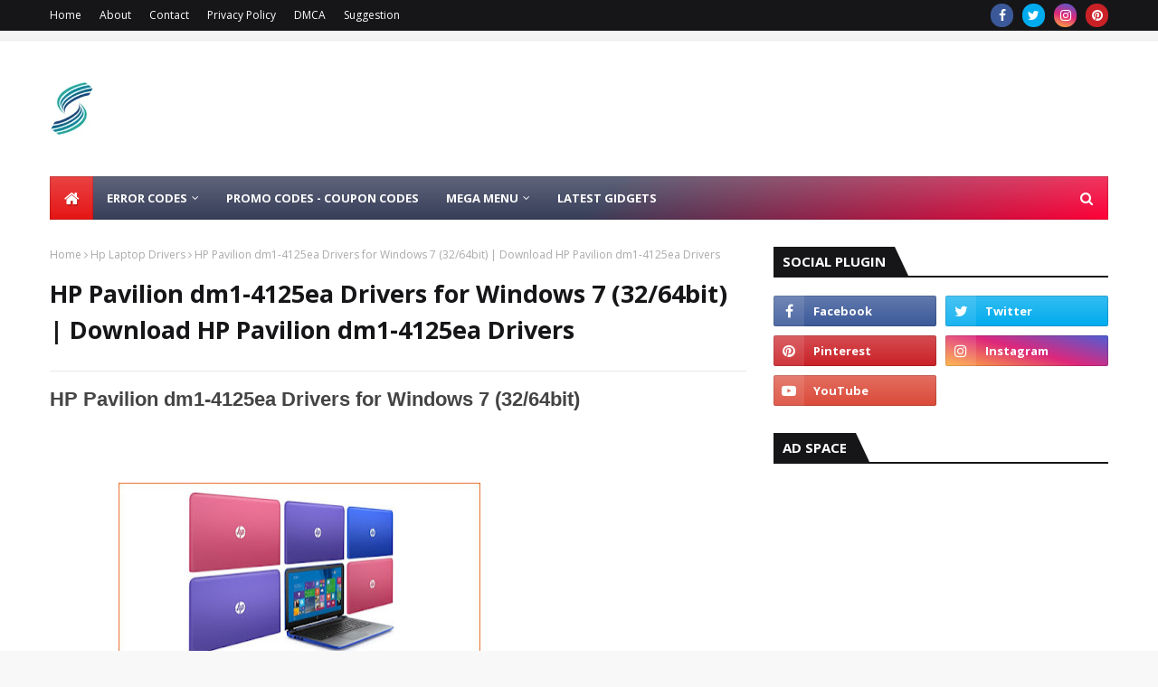

--- FILE ---
content_type: text/html; charset=UTF-8
request_url: https://www.goodyoufind.com/2017/06/hp-pavilion-dm1-4125ea-drivers-for.html
body_size: 58787
content:
<!DOCTYPE html>
<html class='ltr' dir='ltr' xmlns='http://www.w3.org/1999/xhtml' xmlns:b='http://www.google.com/2005/gml/b' xmlns:data='http://www.google.com/2005/gml/data' xmlns:expr='http://www.google.com/2005/gml/expr'>
<head>
<meta content='db25163eabadb322' name='yandex-verification'/>
<meta content='width=device-width, initial-scale=1, minimum-scale=1, maximum-scale=1' name='viewport'/>
<title>HP Pavilion dm1-4125ea Drivers for Windows 7 (32/64bit) | Download HP Pavilion dm1-4125ea Drivers</title>
<link href='//1.bp.blogspot.com' rel='dns-prefetch'/>
<link href='//2.bp.blogspot.com' rel='dns-prefetch'/>
<link href='//3.bp.blogspot.com' rel='dns-prefetch'/>
<link href='//4.bp.blogspot.com' rel='dns-prefetch'/>
<link href='//www.blogger.com' rel='dns-prefetch'/>
<link href='//dnjs.cloudflare.com' rel='dns-prefetch'/>
<link href='//fonts.gstatic.com' rel='dns-prefetch'/>
<link href='//pagead2.googlesyndication.com' rel='dns-prefetch'/>
<link href='//www.googletagmanager.com' rel='dns-prefetch'/>
<link href='//www.google-analytics.com' rel='dns-prefetch'/>
<link href='//connect.facebook.net' rel='dns-prefetch'/>
<link href='//c.disquscdn.com' rel='dns-prefetch'/>
<link href='//disqus.com' rel='dns-prefetch'/>
<meta content='text/html; charset=UTF-8' http-equiv='Content-Type'/>
<!-- Chrome, Firefox OS and Opera -->
<meta content='#f8f8f8' name='theme-color'/>
<!-- Windows Phone -->
<meta content='#f8f8f8' name='msapplication-navbutton-color'/>
<meta content='blogger' name='generator'/>
<link href='https://www.goodyoufind.com/favicon.ico' rel='icon' type='image/x-icon'/>
<link href='https://www.goodyoufind.com/2017/06/hp-pavilion-dm1-4125ea-drivers-for.html' rel='canonical'/>
<link rel="alternate" type="application/atom+xml" title="Bloging Tips and Free Software Downloads Windows, Android, Mac - Atom" href="https://www.goodyoufind.com/feeds/posts/default" />
<link rel="alternate" type="application/rss+xml" title="Bloging Tips and Free Software Downloads Windows, Android, Mac - RSS" href="https://www.goodyoufind.com/feeds/posts/default?alt=rss" />
<link rel="service.post" type="application/atom+xml" title="Bloging Tips and Free Software Downloads Windows, Android, Mac - Atom" href="https://www.blogger.com/feeds/2222714314123252310/posts/default" />

<link rel="alternate" type="application/atom+xml" title="Bloging Tips and Free Software Downloads Windows, Android, Mac - Atom" href="https://www.goodyoufind.com/feeds/4473909461716880819/comments/default" />
<!--Can't find substitution for tag [blog.ieCssRetrofitLinks]-->
<link href='https://blogger.googleusercontent.com/img/b/R29vZ2xl/AVvXsEjFCOgZ3omDtBsGlsnPmkyo_LCin-QDChJ4UQq7aGHgw3vUAo6Mr35-JC5M4F7gGizVeYAm-Cn77MFOXS0yIZG4O1d6PdNx7H2orfOL639k6qRtanHXv4Sl6zDfeql6j4ZxcA5L8Yi-vmY/s400/hp+laptop.jpg' rel='image_src'/>
<meta content='HP Pavilion dm1-4125ea Drivers,HP Pavilion dm1-4125ea Drivers for Windows 7 (32/64bit) | Download HP Pavilion dm1-4125ea Drivers,Drivers for Windows Vista,
 Windows7,www.hp.com
DOWNLOAD SUMSUNG LAPTOP DRIVERS,laptopdriver.com, download.com.www.dell.com,www.hp.acom
Download Laptop,download drivers, download laptop Drivers,ALL LAPTOP DRIVER. DELL DRIVERS, HP DRIVERS, TOSHIBA DRIVERS, ACER DRIVERS , LENOVO DRIVERS , SONY DRIVERS, SUMSUNG DRIVERS, ASUS DRIVERS,Acer Drivers, Mutoh Drivers,Apple Drivers,OCE Drivers, Download HP Drivers,Brother Drivers,OKI Drivers,Canon Drivers Olivetti Drivers,Duplo Drivers,Download DELL laptop DRIVERS,Panasonic Drivers,Encad-Kodak Drivers,DELL LAPTOP DRIVERS, Printronix Drivers,Epson Drivers,Download ASUS DRIVERS, Ricoh Drivers,HP Drivers,Riso Drivers,Download Asus Laptop Drivers ,KIP Drivers,Hp Laptop Driver,Konica Drivers,DOWNLOAD SONY LAPTOP DRIVERS ,Samsung Drivers,Konica-Minolta Drivers,Download Canon Drivers ,Sanyo Drivers,Kyocera-Mita Drivers,Asus laptop Drivers ,Sharp Drivers,Download Hp laptop Drivers,Lexmark Drivers,Sony Laptop Drivers,LG Drivers,Star ,Download Sony Laptop Drivers,www.asus.com
Download SONY LAPTOP DRIVERS,Download Dell Adamo laptop Drivers
DELL DRIVERS,www.dell.com
Download DELL DRIVERS
download laptop Drivers,www.dell.com
Drivers,Mimaki Drivers,Toshiba Drivers,Minolta Drivers,Various Drivers,Muratec Drivers,Zebra Drivers,
DOWNLOAD ASUS LAPTOP DRIVERS,
DOWNLOAD SUMSUNG LAPTOP DRIVERS,
DOWNLOAD DELL LAPTOP DRIVERS,
Download Canon Copy Machine Drivers ,Download Dell Isnpiron Laptop Drivers
Brother Trouble Error Codes,www.asus.com,www.dell.com

All Hp Laptop Models

Download All Hp Laptop Drivers
Current notebook models
17.3 inch: ENVY 17 3D / ENVY 17 / dv7t / G72t / g7
15.6 inch: Compaq CQ62z, / HDX16t / dv6t / dv6z / G62t / G62m / g6 / m6 / 15-p077tx / 15-p001tx / 15-p005x / 15-p073tx / 15-p045tx / 15-p085tx / 15-r022tx / 15-r014tx / 15-r022tx / 15-d103tx / 15-p210tx/ 15-p209tx/15-p029tx/ 15-p028tx / 15-p207tx / 15-f233wm/15-n096sa
14.5 inch: ENVY 14
14.1 inch: dv4tse / dv4t
14.0 inch: dm4t / dm4x / G4t
13.3 inch: dm3t /[not(working)(special)features] Voodoo Envy 133
12.1 inch: tm2t
11.6 inch: dm1z
10.1 inch: HP Mini 210 / HP Mini 110 Mi / HP Mini 110 XP / / Mini 1000 Vivienne Tam
Previous notebook models
20.1 inch: HDX9000
18.4 inch: HDX18t / dv8t
17.0 inch: dv7 / g70t / dv9000 / dv8000 / zd8000 / zd7000 / dv9700
15.6 inch: Compaq CQ60 / dv6zae (Artist Edition 2) / G60t
15.4 inch: dv5 / dv6500tse (Special Edition) / dv6000 / dv5000 / dv4000 / zv6000 / zv5000 / zx5000 / ze5000 / ze4000 / zt3000
15.0 inch: ze2000 / ze1000 / zt1000
14.3 inch: HP Pavilion dv 1658
14.1 inch: dv4z / dv2800tae (Artist Edition) / dv2500tse (Special Edition) / dv2000 / dv1000
13.3 inch: dv3t / dv3z / dv3500t
12.1 inch: / TouchSmart tx2z / dv2z / tx1000z tablet PC / tx2000z Tablet PC / tx2500z Tablet PC
10.1 inch: Mini 1000 Mi / Mini 1000 XP / Mini 1000 Mobile Broadband Wireless / HP Pavilion x2 Detachable
8.9 inch: Mini 1000 Mi / Mini 1000 XP / Mini 1000 Mobile Broadband Wireless
The HP Pavilion x2 is a long-running family of devices, there are dozens of variants, across many generations of Intel processors.
The following 12 pages are in this category, out of 12 total. This list may not reflect recent changes .www.dell.com
Dell All Laptop Models.
Dell Adamo , Download  Dell Adamo Laptop Drivers,
Dell Inspiron 11 3000 Series 2-in-1,Download Dell Inspiron 11 3000 Series Laptop Drivers,
Dell Inspiron 1764, Download Dell Inspiron 1764 Laptop Drivers,
Dell Inspiron, Download Dell Inspiron Laptop Drivers,
Dell Inspiron 1525, Download Dell Inspiron 1525 Laptop Drivers,
Dell Inspiron E1405,Download Dell Inspiron E1405 Laptop Drivers,
Dell Inspiron Mini Series, Download Dell Inspiron Mini Series Laptop Drivers,
Dell Latitude, Download Dell Latitude Laptop Drivers,
Latitude ON, Download Latitude ON Laptop Drivers,
Dell Studio, Download Dell Studio Laptop Drivers,
Dell Vostro, Download Dell Vostro Laptop Drivers,
Dell XPS, Download Dell XPS Laptop Drivers,

www.asus.com,www.dell.com/ae,www.hp.com,
Hot Products. 11.6" ASUS Chromebook C202SA. CLASSROOM-RUGGED DESIGN: LESS DOWNTIME. 18.4" ROG GX800VH (7th Gen Intel Core) 13.3" ASUS ZenBook Flip UX360CA. 15.6" ASUS ZenBook Pro UX550VE. 15.6" ASUS VivoBook 15 X542UR. 15.6" ASUS ZenBook Flip UX561UA. 15.6" ASUS ZenBook Flip UX561UD. 15.6" ASUS ZenBook Flip UX561UN.Download Dell Adamo laptop Drivers,

HP ENVY 13, Download Hp Envy 13 Drivers, HP ENVY 15, Download Hp Envy 15 Drivers,HP ENVY 17,Download Hp Envy 17 Drivers,HP Laptop, HP Pavilion 15,Download Hp Pavilion 15 Drivers,HP Pavilion 17,Download Hp Pavilion 15 Drivers,HP Spectre,Download Hp Spectre Drivers,HP Chromebook,Download Hp Chromebook Drivers,HP Stream Notebook,Download Hp Stream Notebook Drivers,HP ENVY x360,Download Hp Envy X360 Drivers,HP Pavilion x360,Download Pavilion x360 Drivers,HP Spectre x2,Download Hp Spectre x2 Drivers,HP Spectre x360,Download Hp Spectre x360 Drivers,OMEN by HP,Download Hp Omen Drivers,HP Stream,Download Hp Stream Drivers' name='description'/>
<meta content='https://www.goodyoufind.com/2017/06/hp-pavilion-dm1-4125ea-drivers-for.html' property='og:url'/>
<meta content='HP Pavilion dm1-4125ea Drivers for Windows 7 (32/64bit) | Download HP Pavilion dm1-4125ea Drivers' property='og:title'/>
<meta content='HP Pavilion dm1-4125ea Drivers,HP Pavilion dm1-4125ea Drivers for Windows 7 (32/64bit) | Download HP Pavilion dm1-4125ea Drivers,Drivers for Windows Vista,
 Windows7,www.hp.com
DOWNLOAD SUMSUNG LAPTOP DRIVERS,laptopdriver.com, download.com.www.dell.com,www.hp.acom
Download Laptop,download drivers, download laptop Drivers,ALL LAPTOP DRIVER. DELL DRIVERS, HP DRIVERS, TOSHIBA DRIVERS, ACER DRIVERS , LENOVO DRIVERS , SONY DRIVERS, SUMSUNG DRIVERS, ASUS DRIVERS,Acer Drivers, Mutoh Drivers,Apple Drivers,OCE Drivers, Download HP Drivers,Brother Drivers,OKI Drivers,Canon Drivers Olivetti Drivers,Duplo Drivers,Download DELL laptop DRIVERS,Panasonic Drivers,Encad-Kodak Drivers,DELL LAPTOP DRIVERS, Printronix Drivers,Epson Drivers,Download ASUS DRIVERS, Ricoh Drivers,HP Drivers,Riso Drivers,Download Asus Laptop Drivers ,KIP Drivers,Hp Laptop Driver,Konica Drivers,DOWNLOAD SONY LAPTOP DRIVERS ,Samsung Drivers,Konica-Minolta Drivers,Download Canon Drivers ,Sanyo Drivers,Kyocera-Mita Drivers,Asus laptop Drivers ,Sharp Drivers,Download Hp laptop Drivers,Lexmark Drivers,Sony Laptop Drivers,LG Drivers,Star ,Download Sony Laptop Drivers,www.asus.com
Download SONY LAPTOP DRIVERS,Download Dell Adamo laptop Drivers
DELL DRIVERS,www.dell.com
Download DELL DRIVERS
download laptop Drivers,www.dell.com
Drivers,Mimaki Drivers,Toshiba Drivers,Minolta Drivers,Various Drivers,Muratec Drivers,Zebra Drivers,
DOWNLOAD ASUS LAPTOP DRIVERS,
DOWNLOAD SUMSUNG LAPTOP DRIVERS,
DOWNLOAD DELL LAPTOP DRIVERS,
Download Canon Copy Machine Drivers ,Download Dell Isnpiron Laptop Drivers
Brother Trouble Error Codes,www.asus.com,www.dell.com

All Hp Laptop Models

Download All Hp Laptop Drivers
Current notebook models
17.3 inch: ENVY 17 3D / ENVY 17 / dv7t / G72t / g7
15.6 inch: Compaq CQ62z, / HDX16t / dv6t / dv6z / G62t / G62m / g6 / m6 / 15-p077tx / 15-p001tx / 15-p005x / 15-p073tx / 15-p045tx / 15-p085tx / 15-r022tx / 15-r014tx / 15-r022tx / 15-d103tx / 15-p210tx/ 15-p209tx/15-p029tx/ 15-p028tx / 15-p207tx / 15-f233wm/15-n096sa
14.5 inch: ENVY 14
14.1 inch: dv4tse / dv4t
14.0 inch: dm4t / dm4x / G4t
13.3 inch: dm3t /[not(working)(special)features] Voodoo Envy 133
12.1 inch: tm2t
11.6 inch: dm1z
10.1 inch: HP Mini 210 / HP Mini 110 Mi / HP Mini 110 XP / / Mini 1000 Vivienne Tam
Previous notebook models
20.1 inch: HDX9000
18.4 inch: HDX18t / dv8t
17.0 inch: dv7 / g70t / dv9000 / dv8000 / zd8000 / zd7000 / dv9700
15.6 inch: Compaq CQ60 / dv6zae (Artist Edition 2) / G60t
15.4 inch: dv5 / dv6500tse (Special Edition) / dv6000 / dv5000 / dv4000 / zv6000 / zv5000 / zx5000 / ze5000 / ze4000 / zt3000
15.0 inch: ze2000 / ze1000 / zt1000
14.3 inch: HP Pavilion dv 1658
14.1 inch: dv4z / dv2800tae (Artist Edition) / dv2500tse (Special Edition) / dv2000 / dv1000
13.3 inch: dv3t / dv3z / dv3500t
12.1 inch: / TouchSmart tx2z / dv2z / tx1000z tablet PC / tx2000z Tablet PC / tx2500z Tablet PC
10.1 inch: Mini 1000 Mi / Mini 1000 XP / Mini 1000 Mobile Broadband Wireless / HP Pavilion x2 Detachable
8.9 inch: Mini 1000 Mi / Mini 1000 XP / Mini 1000 Mobile Broadband Wireless
The HP Pavilion x2 is a long-running family of devices, there are dozens of variants, across many generations of Intel processors.
The following 12 pages are in this category, out of 12 total. This list may not reflect recent changes .www.dell.com
Dell All Laptop Models.
Dell Adamo , Download  Dell Adamo Laptop Drivers,
Dell Inspiron 11 3000 Series 2-in-1,Download Dell Inspiron 11 3000 Series Laptop Drivers,
Dell Inspiron 1764, Download Dell Inspiron 1764 Laptop Drivers,
Dell Inspiron, Download Dell Inspiron Laptop Drivers,
Dell Inspiron 1525, Download Dell Inspiron 1525 Laptop Drivers,
Dell Inspiron E1405,Download Dell Inspiron E1405 Laptop Drivers,
Dell Inspiron Mini Series, Download Dell Inspiron Mini Series Laptop Drivers,
Dell Latitude, Download Dell Latitude Laptop Drivers,
Latitude ON, Download Latitude ON Laptop Drivers,
Dell Studio, Download Dell Studio Laptop Drivers,
Dell Vostro, Download Dell Vostro Laptop Drivers,
Dell XPS, Download Dell XPS Laptop Drivers,

www.asus.com,www.dell.com/ae,www.hp.com,
Hot Products. 11.6&quot; ASUS Chromebook C202SA. CLASSROOM-RUGGED DESIGN: LESS DOWNTIME. 18.4&quot; ROG GX800VH (7th Gen Intel Core) 13.3&quot; ASUS ZenBook Flip UX360CA. 15.6&quot; ASUS ZenBook Pro UX550VE. 15.6&quot; ASUS VivoBook 15 X542UR. 15.6&quot; ASUS ZenBook Flip UX561UA. 15.6&quot; ASUS ZenBook Flip UX561UD. 15.6&quot; ASUS ZenBook Flip UX561UN.Download Dell Adamo laptop Drivers,

HP ENVY 13, Download Hp Envy 13 Drivers, HP ENVY 15, Download Hp Envy 15 Drivers,HP ENVY 17,Download Hp Envy 17 Drivers,HP Laptop, HP Pavilion 15,Download Hp Pavilion 15 Drivers,HP Pavilion 17,Download Hp Pavilion 15 Drivers,HP Spectre,Download Hp Spectre Drivers,HP Chromebook,Download Hp Chromebook Drivers,HP Stream Notebook,Download Hp Stream Notebook Drivers,HP ENVY x360,Download Hp Envy X360 Drivers,HP Pavilion x360,Download Pavilion x360 Drivers,HP Spectre x2,Download Hp Spectre x2 Drivers,HP Spectre x360,Download Hp Spectre x360 Drivers,OMEN by HP,Download Hp Omen Drivers,HP Stream,Download Hp Stream Drivers' property='og:description'/>
<meta content='https://blogger.googleusercontent.com/img/b/R29vZ2xl/AVvXsEjFCOgZ3omDtBsGlsnPmkyo_LCin-QDChJ4UQq7aGHgw3vUAo6Mr35-JC5M4F7gGizVeYAm-Cn77MFOXS0yIZG4O1d6PdNx7H2orfOL639k6qRtanHXv4Sl6zDfeql6j4ZxcA5L8Yi-vmY/w1200-h630-p-k-no-nu/hp+laptop.jpg' property='og:image'/>
<!-- Google Fonts -->
<link href='//fonts.googleapis.com/css?family=Open+Sans:400,400i,700,700i' media='all' rel='stylesheet' type='text/css'/>
<link href='https://stackpath.bootstrapcdn.com/font-awesome/4.7.0/css/font-awesome.min.css' rel='stylesheet'/>
<!-- Template Style CSS -->
<style type='text/css'>@font-face{font-family:'Open Sans';font-style:normal;font-weight:400;font-stretch:100%;font-display:swap;src:url(//fonts.gstatic.com/s/opensans/v44/memSYaGs126MiZpBA-UvWbX2vVnXBbObj2OVZyOOSr4dVJWUgsjZ0B4taVIUwaEQbjB_mQ.woff2)format('woff2');unicode-range:U+0460-052F,U+1C80-1C8A,U+20B4,U+2DE0-2DFF,U+A640-A69F,U+FE2E-FE2F;}@font-face{font-family:'Open Sans';font-style:normal;font-weight:400;font-stretch:100%;font-display:swap;src:url(//fonts.gstatic.com/s/opensans/v44/memSYaGs126MiZpBA-UvWbX2vVnXBbObj2OVZyOOSr4dVJWUgsjZ0B4kaVIUwaEQbjB_mQ.woff2)format('woff2');unicode-range:U+0301,U+0400-045F,U+0490-0491,U+04B0-04B1,U+2116;}@font-face{font-family:'Open Sans';font-style:normal;font-weight:400;font-stretch:100%;font-display:swap;src:url(//fonts.gstatic.com/s/opensans/v44/memSYaGs126MiZpBA-UvWbX2vVnXBbObj2OVZyOOSr4dVJWUgsjZ0B4saVIUwaEQbjB_mQ.woff2)format('woff2');unicode-range:U+1F00-1FFF;}@font-face{font-family:'Open Sans';font-style:normal;font-weight:400;font-stretch:100%;font-display:swap;src:url(//fonts.gstatic.com/s/opensans/v44/memSYaGs126MiZpBA-UvWbX2vVnXBbObj2OVZyOOSr4dVJWUgsjZ0B4jaVIUwaEQbjB_mQ.woff2)format('woff2');unicode-range:U+0370-0377,U+037A-037F,U+0384-038A,U+038C,U+038E-03A1,U+03A3-03FF;}@font-face{font-family:'Open Sans';font-style:normal;font-weight:400;font-stretch:100%;font-display:swap;src:url(//fonts.gstatic.com/s/opensans/v44/memSYaGs126MiZpBA-UvWbX2vVnXBbObj2OVZyOOSr4dVJWUgsjZ0B4iaVIUwaEQbjB_mQ.woff2)format('woff2');unicode-range:U+0307-0308,U+0590-05FF,U+200C-2010,U+20AA,U+25CC,U+FB1D-FB4F;}@font-face{font-family:'Open Sans';font-style:normal;font-weight:400;font-stretch:100%;font-display:swap;src:url(//fonts.gstatic.com/s/opensans/v44/memSYaGs126MiZpBA-UvWbX2vVnXBbObj2OVZyOOSr4dVJWUgsjZ0B5caVIUwaEQbjB_mQ.woff2)format('woff2');unicode-range:U+0302-0303,U+0305,U+0307-0308,U+0310,U+0312,U+0315,U+031A,U+0326-0327,U+032C,U+032F-0330,U+0332-0333,U+0338,U+033A,U+0346,U+034D,U+0391-03A1,U+03A3-03A9,U+03B1-03C9,U+03D1,U+03D5-03D6,U+03F0-03F1,U+03F4-03F5,U+2016-2017,U+2034-2038,U+203C,U+2040,U+2043,U+2047,U+2050,U+2057,U+205F,U+2070-2071,U+2074-208E,U+2090-209C,U+20D0-20DC,U+20E1,U+20E5-20EF,U+2100-2112,U+2114-2115,U+2117-2121,U+2123-214F,U+2190,U+2192,U+2194-21AE,U+21B0-21E5,U+21F1-21F2,U+21F4-2211,U+2213-2214,U+2216-22FF,U+2308-230B,U+2310,U+2319,U+231C-2321,U+2336-237A,U+237C,U+2395,U+239B-23B7,U+23D0,U+23DC-23E1,U+2474-2475,U+25AF,U+25B3,U+25B7,U+25BD,U+25C1,U+25CA,U+25CC,U+25FB,U+266D-266F,U+27C0-27FF,U+2900-2AFF,U+2B0E-2B11,U+2B30-2B4C,U+2BFE,U+3030,U+FF5B,U+FF5D,U+1D400-1D7FF,U+1EE00-1EEFF;}@font-face{font-family:'Open Sans';font-style:normal;font-weight:400;font-stretch:100%;font-display:swap;src:url(//fonts.gstatic.com/s/opensans/v44/memSYaGs126MiZpBA-UvWbX2vVnXBbObj2OVZyOOSr4dVJWUgsjZ0B5OaVIUwaEQbjB_mQ.woff2)format('woff2');unicode-range:U+0001-000C,U+000E-001F,U+007F-009F,U+20DD-20E0,U+20E2-20E4,U+2150-218F,U+2190,U+2192,U+2194-2199,U+21AF,U+21E6-21F0,U+21F3,U+2218-2219,U+2299,U+22C4-22C6,U+2300-243F,U+2440-244A,U+2460-24FF,U+25A0-27BF,U+2800-28FF,U+2921-2922,U+2981,U+29BF,U+29EB,U+2B00-2BFF,U+4DC0-4DFF,U+FFF9-FFFB,U+10140-1018E,U+10190-1019C,U+101A0,U+101D0-101FD,U+102E0-102FB,U+10E60-10E7E,U+1D2C0-1D2D3,U+1D2E0-1D37F,U+1F000-1F0FF,U+1F100-1F1AD,U+1F1E6-1F1FF,U+1F30D-1F30F,U+1F315,U+1F31C,U+1F31E,U+1F320-1F32C,U+1F336,U+1F378,U+1F37D,U+1F382,U+1F393-1F39F,U+1F3A7-1F3A8,U+1F3AC-1F3AF,U+1F3C2,U+1F3C4-1F3C6,U+1F3CA-1F3CE,U+1F3D4-1F3E0,U+1F3ED,U+1F3F1-1F3F3,U+1F3F5-1F3F7,U+1F408,U+1F415,U+1F41F,U+1F426,U+1F43F,U+1F441-1F442,U+1F444,U+1F446-1F449,U+1F44C-1F44E,U+1F453,U+1F46A,U+1F47D,U+1F4A3,U+1F4B0,U+1F4B3,U+1F4B9,U+1F4BB,U+1F4BF,U+1F4C8-1F4CB,U+1F4D6,U+1F4DA,U+1F4DF,U+1F4E3-1F4E6,U+1F4EA-1F4ED,U+1F4F7,U+1F4F9-1F4FB,U+1F4FD-1F4FE,U+1F503,U+1F507-1F50B,U+1F50D,U+1F512-1F513,U+1F53E-1F54A,U+1F54F-1F5FA,U+1F610,U+1F650-1F67F,U+1F687,U+1F68D,U+1F691,U+1F694,U+1F698,U+1F6AD,U+1F6B2,U+1F6B9-1F6BA,U+1F6BC,U+1F6C6-1F6CF,U+1F6D3-1F6D7,U+1F6E0-1F6EA,U+1F6F0-1F6F3,U+1F6F7-1F6FC,U+1F700-1F7FF,U+1F800-1F80B,U+1F810-1F847,U+1F850-1F859,U+1F860-1F887,U+1F890-1F8AD,U+1F8B0-1F8BB,U+1F8C0-1F8C1,U+1F900-1F90B,U+1F93B,U+1F946,U+1F984,U+1F996,U+1F9E9,U+1FA00-1FA6F,U+1FA70-1FA7C,U+1FA80-1FA89,U+1FA8F-1FAC6,U+1FACE-1FADC,U+1FADF-1FAE9,U+1FAF0-1FAF8,U+1FB00-1FBFF;}@font-face{font-family:'Open Sans';font-style:normal;font-weight:400;font-stretch:100%;font-display:swap;src:url(//fonts.gstatic.com/s/opensans/v44/memSYaGs126MiZpBA-UvWbX2vVnXBbObj2OVZyOOSr4dVJWUgsjZ0B4vaVIUwaEQbjB_mQ.woff2)format('woff2');unicode-range:U+0102-0103,U+0110-0111,U+0128-0129,U+0168-0169,U+01A0-01A1,U+01AF-01B0,U+0300-0301,U+0303-0304,U+0308-0309,U+0323,U+0329,U+1EA0-1EF9,U+20AB;}@font-face{font-family:'Open Sans';font-style:normal;font-weight:400;font-stretch:100%;font-display:swap;src:url(//fonts.gstatic.com/s/opensans/v44/memSYaGs126MiZpBA-UvWbX2vVnXBbObj2OVZyOOSr4dVJWUgsjZ0B4uaVIUwaEQbjB_mQ.woff2)format('woff2');unicode-range:U+0100-02BA,U+02BD-02C5,U+02C7-02CC,U+02CE-02D7,U+02DD-02FF,U+0304,U+0308,U+0329,U+1D00-1DBF,U+1E00-1E9F,U+1EF2-1EFF,U+2020,U+20A0-20AB,U+20AD-20C0,U+2113,U+2C60-2C7F,U+A720-A7FF;}@font-face{font-family:'Open Sans';font-style:normal;font-weight:400;font-stretch:100%;font-display:swap;src:url(//fonts.gstatic.com/s/opensans/v44/memSYaGs126MiZpBA-UvWbX2vVnXBbObj2OVZyOOSr4dVJWUgsjZ0B4gaVIUwaEQbjA.woff2)format('woff2');unicode-range:U+0000-00FF,U+0131,U+0152-0153,U+02BB-02BC,U+02C6,U+02DA,U+02DC,U+0304,U+0308,U+0329,U+2000-206F,U+20AC,U+2122,U+2191,U+2193,U+2212,U+2215,U+FEFF,U+FFFD;}</style>
<style id='page-skin-1' type='text/css'><!--
/*
-----------------------------------------------
Blogger Template Style
Name:        Ultramag
License:     Premium Version
Version:     2.0
Author:      TemplatesYard
Author Url:  https://www.templatesyard.com/
----------------------------------------------- */
/*-- Reset CSS --*/
a,abbr,acronym,address,applet,b,big,blockquote,body,caption,center,cite,code,dd,del,dfn,div,dl,dt,em,fieldset,font,form,h1,h2,h3,h4,h5,h6,html,i,iframe,img,ins,kbd,label,legend,li,object,p,pre,q,s,samp,small,span,strike,strong,sub,sup,table,tbody,td,tfoot,th,thead,tr,tt,u,ul,var{
padding:0;
border:0;
outline:0;
vertical-align:baseline;
background:0 0;
text-decoration:none
}
.CSS_LIGHTBOX{z-index:999999!important}.CSS_LIGHTBOX_ATTRIBUTION_INDEX_CONTAINER .CSS_HCONT_CHILDREN_HOLDER > .CSS_LAYOUT_COMPONENT.CSS_HCONT_CHILD:first-child > .CSS_LAYOUT_COMPONENT{opacity:0}#google_translate_element { clear: both; }.thread-expanded .thread-count a { display: none; }.comments .continue { display: none!important; }
form,textarea,input,button{
-webkit-appearance:none;
-moz-appearance:none;
appearance:none;
border-radius:0
}
dl,ul{
list-style-position:inside;
font-weight:400;
list-style:none
}
ul li{
list-style:none
}
caption,th{
text-align:center
}
img{
border:none;
position:relative
}
a,a:visited{
text-decoration:none
}
.clearfix{
clear:both
}
.section,.widget,.widget ul{
margin:0;
padding:0
}
a{
color:#e51515
}
a img{
border:0
}
abbr{
text-decoration:none
}
.CSS_LIGHTBOX{
z-index:999999!important
}
.separator a{
clear:none!important;
float:none!important;
margin-left:0!important;
margin-right:0!important
}
#navbar-iframe,.widget-item-control,a.quickedit,.home-link,.feed-links{
display:none!important
}
.center{
display:table;
margin:0 auto;
position:relative
}
.widget > h2,.widget > h3{
display:none
}
/*-- Body Content CSS --*/
body{
background:#f8f8f8 url() repeat scroll top left;
background-color:#f8f8f8;
font-family:'Open Sans',sans-serif;
font-size:14px;
font-weight:400;
color:#656565;
word-wrap:break-word;
margin:0;
padding:0
}
#outer-wrapper{
max-width:1230px;
margin:0 auto;
background-color:#fff;
box-shadow:0 0 5px rgba(0,0,0,.1)
}
.row{
width:1170px
}
#content-wrapper{
margin:30px auto 0;
}
#content-wrapper > .container{
margin:0 -15px
}
.index #content-wrapper > .container {
}
#main-wrapper{
float:left;
overflow:hidden;
width:66.66666667%;
box-sizing:border-box;
word-wrap:break-word;
padding:0 15px;
margin:0
}
#sidebar-wrapper{
float:right;
overflow:hidden;
width:33.33333333%;
box-sizing:border-box;
word-wrap:break-word;
padding:0 15px
}
.post-image-wrap{
position:relative;
display:block
}
.post-image-link,.about-author .avatar-container,.comments .avatar-image-container{
background-color:rgba(155,155,155,0.05);
color:transparent!important
}
.post-thumb{
display:block;
position:relative;
width:100%;
height:100%;
object-fit:cover;
object-position: top;
z-index:1;
opacity: 0;
transition:opacity .17s ease,transform .17s ease
}
.post-thumb.lazy-yard {
opacity: 1;
}
.post-image-link:hover .post-thumb,.post-image-wrap:hover .post-image-link .post-thumb,.hot-item-inner:hover .post-image-link .post-thumb{
transform: scale(1.05);
}
.post-title a{
display:block
}
#top-bar{
width:100%;
height:34px;
background-color:#161619;
overflow:hidden;
margin:0;
position:relative;
}
#top-bar .container{
margin:0 auto;
position: relative;
}
.top-bar-nav{
position:relative;
float:left;
display:block;
z-index:1;
}
.top-bar-nav .widget > .widget-title{
display:none
}
.top-bar-nav ul li{
float:left
}
.top-bar-nav ul li > a{
height:34px;
display:block;
color:#fff;
font-size:12px;
font-weight:400;
line-height:34px;
margin:0 10px 0 0;
padding:0 5px;
transition:color .17s
}
.top-bar-nav ul li:first-child > a{
padding:0 5px 0 0
}
.top-bar-nav ul > li:hover > a{
color:#e51515
}
.top-bar-social{
position:relative;
float:right;
display:block
}
.top-bar-social .widget > .widget-title{
display:none
}
.top-bar-social ul > li{
float:left;
display:inline-block
}
.top-bar-social ul > li > a{
width: 25px;
display: block;
color: #fff;
text-decoration: none;
background-color: #e51515;
font-size: 14px;
text-align: center;
line-height: 25px;
padding: 0;
border-radius: 25px;
margin: 4px 0 0 10px;
transition: color .17s;
}
.top-bar-social ul > li:last-child > a{
}
.top-bar-social ul > li:hover > a{
color:#e51515
}
.social a:before{
display:inline-block;
font-family:FontAwesome;
font-style:normal;
font-weight:400
}
.social .facebook a:before{
content:"\f09a"
}
.social .twitter a:before{
content:"\f099"
}
.social .gplus a:before{
content:"\f0d5"
}
.social .rss a:before{
content:"\f09e"
}
.social .youtube a:before{
content:"\f16a"
}
.social .skype a:before{
content:"\f17e"
}
.social .stumbleupon a:before{
content:"\f1a4"
}
.social .tumblr a:before{
content:"\f173"
}
.social .vk a:before{
content:"\f189"
}
.social .stack-overflow a:before{
content:"\f16c"
}
.social .github a:before{
content:"\f09b"
}
.social .linkedin a:before{
content:"\f0e1"
}
.social .dribbble a:before{
content:"\f17d"
}
.social .soundcloud a:before{
content:"\f1be"
}
.social .behance a:before{
content:"\f1b4"
}
.social .digg a:before{
content:"\f1a6"
}
.social .instagram a:before{
content:"\f16d"
}
.social .pinterest a:before{
content:"\f0d2"
}
.social .twitch a:before{
content:"\f1e8"
}
.social .delicious a:before{
content:"\f1a5"
}
.social .codepen a:before{
content:"\f1cb"
}
.social .reddit a:before{
content:"\f1a1"
}
.social .whatsapp a:before{
content:"\f232"
}
.social .snapchat a:before{
content:"\f2ac"
}
.social .email a:before{
content:"\f0e0"
}
.social .external-link a:before{
content:"\f35d"
}
.social-color .facebook a{
background-color:#3b5999
}
.social-color .twitter a{
background-color:#00acee
}
.social-color .gplus a{
background-color:#db4a39
}
.social-color .youtube a{
background-color:#db4a39
}
.social-color .instagram a{
background:linear-gradient(15deg,#ffb13d,#dd277b,#4d5ed4)
}
.social-color .pinterest a{
background-color:#ca2127
}
.social-color .dribbble a{
background-color:#ea4c89
}
.social-color .linkedin a{
background-color:#0077b5
}
.social-color .tumblr a{
background-color:#365069
}
.social-color .twitch a{
background-color:#6441a5
}
.social-color .rss a{
background-color:#ffc200
}
.social-color .skype a{
background-color:#00aff0
}
.social-color .stumbleupon a{
background-color:#eb4823
}
.social-color .vk a{
background-color:#4a76a8
}
.social-color .stack-overflow a{
background-color:#f48024
}
.social-color .github a{
background-color:#24292e
}
.social-color .soundcloud a{
background:linear-gradient(#ff7400,#ff3400)
}
.social-color .behance a{
background-color:#191919
}
.social-color .digg a{
background-color:#1b1a19
}
.social-color .delicious a{
background-color:#0076e8
}
.social-color .codepen a{
background-color:#000
}
.social-color .reddit a{
background-color:#ff4500
}
.social-color .whatsapp a{
background-color:#3fbb50
}
.social-color .snapchat a{
background-color:#ffe700
}
.social-color .email a{
background-color:#888
}
.social-color .external-link a{
background-color:#161619
}
.social-text .facebook a:after{
content:"Facebook"
}
.social-text .twitter a:after{
content:"Twitter"
}
.social-text .gplus a:after{
content:"Google Plus"
}
.social-text .rss a:after{
content:"Rss"
}
.social-text .youtube a:after{
content:"YouTube"
}
.social-text .skype a:after{
content:"Skype"
}
.social-text .stumbleupon a:after{
content:"StumbleUpon"
}
.social-text .tumblr a:after{
content:"Tumblr"
}
.social-text .vk a:after{
content:"VKontakte"
}
.social-text .stack-overflow a:after{
content:"Stack Overflow"
}
.social-text .github a:after{
content:"Github"
}
.social-text .linkedin a:after{
content:"LinkedIn"
}
.social-text .dribbble a:after{
content:"Dribbble"
}
.social-text .soundcloud a:after{
content:"SoundCloud"
}
.social-text .behance a:after{
content:"Behance"
}
.social-text .digg a:after{
content:"Digg"
}
.social-text .instagram a:after{
content:"Instagram"
}
.social-text .pinterest a:after{
content:"Pinterest"
}
.social-text .twitch a:after{
content:"Twitch"
}
.social-text .delicious a:after{
content:"Delicious"
}
.social-text .codepen a:after{
content:"CodePen"
}
.social-text .flipboard a:after{
content:"Flipboard"
}
.social-text .reddit a:after{
content:"Reddit"
}
.social-text .whatsapp a:after{
content:"Whatsapp"
}
.social-text .messenger a:after{
content:"Messenger"
}
.social-text .snapchat a:after{
content:"Snapchat"
}
.social-text .email a:after{
content:"Email"
}
.social-text .external-link a:after{
content:"WebSite"
}
#header-wrap{
position:relative;
margin:0
}
.header-header{
background-color:#fff;
width:100%;
height:90px;
position:relative;
overflow:hidden;
padding:30px 0
}
.header-header .container{
position:relative;
margin:0 auto;
padding:0
}
.header-logo{
position:relative;
float:left;
width:auto;
max-width:260px;
max-height:60px;
margin:0;
padding:15px 0
}
.header-logo .header-image-wrapper{
display:block
}
.header-logo img{
max-width:100%;
max-height:60px;
margin:0
}
.header-logo h1{
color:#161619;
font-size:36px;
line-height:60px;
margin:0
}
.header-logo p{
font-size:12px;
margin:5px 0 0
}
.header-ads{
position:relative;
float:right
}
.header-ads .widget > .widget-title{
display:none
}
.header-ads .widget{
max-width:100%
}
.header-ads .widget .widget-content{
width:728px;
max-width:100%;
max-height:90px;
line-height:1
}
.header-menu{
position:relative;
width:100%;
height:48px;
z-index:10;
font-size:13px;
margin:0
}
.header-menu .container{
position:relative;
margin:0 auto;
padding:0;
background: #373e59;
background: -moz-linear-gradient(-45deg, #373e59 52%, #ff0036 100%);
background: -webkit-linear-gradient(-45deg, #373e59 52%,#ff0036 100%);
background: linear-gradient(135deg, #373e59 52%,#ff0036 100%);
filter: progid:DXImageTransform.Microsoft.gradient( startColorstr='#373e59', endColorstr='#ff0036',GradientType=1 );
}
.header-menu.scrolled-header {
background: #373e59;
background: -moz-linear-gradient(-45deg, #373e59 52%, #ff0036 100%);
background: -webkit-linear-gradient(-45deg, #373e59 52%,#ff0036 100%);
background: linear-gradient(135deg, #373e59 52%,#ff0036 100%);
filter: progid:DXImageTransform.Microsoft.gradient( startColorstr='#373e59', endColorstr='#ff0036',GradientType=1 );
}
.header-menu.scrolled-header:before {
content: '';
position: absolute;
top: 0;
right: 0;
bottom: 0;
left: 0;
background: -o-linear-gradient(top,rgba(255,255,255,.2) 0,rgba(255,255,255,0) 100%);
background: -webkit-gradient(linear,left top,left bottom,color-stop(0,rgba(255,255,255,.2)),to(rgba(255,255,255,0)));
background: -webkit-linear-gradient(top,rgba(255,255,255,.2) 0,rgba(255,255,255,0) 100%);
background: -moz-linear-gradient(top,rgba(255,255,255,.2) 0,rgba(255,255,255,0) 100%);
background: linear-gradient(180deg,rgba(255,255,255,.2) 0,rgba(255,255,255,0) 100%);
-webkit-box-shadow: inset 0 0 0 1px rgba(0,0,0,.15);
-moz-box-shadow: inset 0 0 0 1px rgba(0,0,0,.15);
box-shadow: inset 0 0 0 1px rgba(0,0,0,.15);
}
.header-menu.scrolled-header .show-search, .header-menu.scrolled-header .hide-search, .mobile-header.scrolled-header .show-search, .mobile-header.scrolled-header .hide-search {
border-radius: 0;
}
.header-menu.scrolled-header, .header-menu.scrolled-header #main-menu, .header-menu.scrolled-header #nav-search .search-input, .header-menu.scrolled-header #main-menu ul > li > a, .header-menu.scrolled-header #nav-search, .header-menu.scrolled-header #nav-search .search-form, .header-menu.scrolled-header .show-search, .header-menu.scrolled-header .hide-search  {
height:46px;
}
.header-menu.scrolled-header #main-menu ul > li > a, .header-menu.scrolled-header #nav-search .search-form, .header-menu.scrolled-header .show-search, .header-menu.scrolled-header .hide-search {
line-height:46px;
}
.header-menu.scrolled-header #nav-search .search-input {
padding-right:46px;
}
.header-menu.scrolled-header .show-search, .header-menu.scrolled-header .hide-search {
width: 46px;
height: 46px;
}
.header-menu.scrolled-header #main-menu ul > li > ul {
top:46px;
}
.header-menu.scrolled-header #main-menu ul > li > ul > li > ul {
top:0;
}
.header-menu.scrolled-header #main-menu, .header-menu.scrolled-header .container {
background: transparent;
box-shadow: none;
}
#main-menu .widget,#main-menu .widget > .widget-title{
display:none
}
#main-menu .show-menu{
display:block
}
#main-menu{
position:relative;
height:48px;
z-index:15;
background: -o-linear-gradient(top,rgba(255,255,255,.2) 0,rgba(255,255,255,0) 100%);
background: -webkit-gradient(linear,left top,left bottom,color-stop(0,rgba(255,255,255,.2)),to(rgba(255,255,255,0)));
background: -webkit-linear-gradient(top,rgba(255,255,255,.2) 0,rgba(255,255,255,0) 100%);
background: -moz-linear-gradient(top,rgba(255,255,255,.2) 0,rgba(255,255,255,0) 100%);
background: linear-gradient(180deg,rgba(255,255,255,.2) 0,rgba(255,255,255,0) 100%);
-webkit-box-shadow: inset 0 0 0 1px rgba(0,0,0,.15);
-moz-box-shadow: inset 0 0 0 1px rgba(0,0,0,.15);
box-shadow: inset 0 0 0 1px rgba(0,0,0,.15);
}
#main-menu ul > li{
float:left;
position:relative;
margin:0;
padding:0;
transition:background .17s
}
#main-menu ul > li.li-home-icon > a{
width:48px;
height:48px;
text-align:center;
font-size:18px;
line-height:48px;
font-weight:400;
padding:0;
text-shadow: 1px 2px 0 rgba(0,0,0,0.15);
background: -o-linear-gradient(top,rgba(255,255,255,.2) 0,rgba(255,255,255,0) 100%);
background: -webkit-gradient(linear,left top,left bottom,color-stop(0,rgba(255,255,255,.2)),to(rgba(255,255,255,0)));
background: -webkit-linear-gradient(top,rgba(255,255,255,.2) 0,rgba(255,255,255,0) 100%);
background: -moz-linear-gradient(top,rgba(255,255,255,.2) 0,rgba(255,255,255,0) 100%);
background: linear-gradient(180deg,rgba(255,255,255,.2) 0,rgba(255,255,255,0) 100%);
-webkit-box-shadow: inset 0 0 0 1px rgba(0,0,0,.15);
-moz-box-shadow: inset 0 0 0 1px rgba(0,0,0,.15);
box-shadow: inset 0 0 0 1px rgba(0,0,0,.15);
}
#main-menu #main-menu-nav > li:hover,#main-menu #main-menu-nav > li.li-home{
background-color:#e51515
}
#main-menu ul > li > a{
position:relative;
color:#ffffff;
font-size:13px;
font-weight:400;
line-height:48px;
display:inline-block;
margin:0;
padding:0 15px;
transition:color .17s ease
}
#main-menu #main-menu-nav > li > a{
text-transform:uppercase;
font-weight:700
}
#main-menu ul > li:hover > a{
color:#efefef;
}
#main-menu ul > li > ul{
position:absolute;
float:left;
left:0;
top:48px;
width:180px;
background-color:#161619;
z-index:99999;
margin-top:0;
padding:0;
border-top:2px solid #e51515;
visibility:hidden;
opacity:0
}
#main-menu ul > li > ul > li > ul{
position:absolute;
float:left;
top:0;
left:100%;
margin:-2px 0 0
}
#main-menu ul > li > ul > li{
display:block;
float:none;
position:relative
}
#main-menu ul > li > ul > li:hover{
background-color:#e51515
}
#main-menu ul > li > ul > li a{
display:block;
height:36px;
font-size:13px;
color:#fff;
line-height:36px;
box-sizing:border-box;
margin:0;
padding:0 15px;
border:0;
border-bottom:1px solid rgba(255,255,255,0.05);
transition:all .17s ease
}
#main-menu ul > li > ul > li:hover > a{
color:#fff
}
#main-menu ul > li.has-sub > a:after{
content:'\f107';
float:right;
font-family:FontAwesome;
font-size:12px;
font-weight:400;
margin:0 0 0 5px
}
#main-menu ul > li > ul > li.has-sub > a:after{
content:'\f105';
float:right;
margin:0
}
#main-menu .mega-menu{
position:static!important
}
#main-menu .mega-menu > ul{
width:100%;
box-sizing:border-box;
padding:20px 10px
}
#main-menu .mega-menu > ul.mega-menu-inner{
overflow:hidden
}
#main-menu ul > li:hover > ul,#main-menu ul > li > ul > li:hover > ul{
visibility:visible;
opacity:1
}
#main-menu ul ul{
transition:all .25s ease
}
.mega-menu-inner .mega-item{
float:left;
width:20%;
box-sizing:border-box;
padding:0 10px
}
.mega-menu-inner .mega-content{
position:relative;
width:100%;
overflow:hidden;
padding:0
}
.mega-content .post-image-wrap{
width:100%;
height:120px
}
.mega-content .post-image-link{
width:100%;
height:100%;
z-index:1;
display:block;
position:relative;
overflow:hidden;
padding:0
}
.mega-content .post-title{
position:relative;
font-size:13px;
font-weight:700;
line-height:1.5em;
margin:7px 0 5px;
padding:0
}
.mega-content .post-title a{
display:block;
color:#fff;
transition:color .17s
}
.mega-content .post-title a:hover{
color:#e51515
}
.mega-content .post-meta{
font-size:11px
}
.no-posts{
float:left;
width:100%;
height:100px;
line-height:100px;
text-align:center
}
.mega-menu .no-posts{
line-height:60px;
color:#161619
}
.show-search,.hide-search{
position:absolute;
right:0;
top:0;
display:block;
width:48px;
height:48px;
line-height:48px;
z-index:20;
color:#fff;
font-size:15px;
text-align:center;
cursor:pointer;
padding:0;
transition:background .17s ease
}
.show-search:before{
content:"\f002";
font-family:FontAwesome;
font-weight:400
}
.hide-search:before{
content:"\f00d";
font-family:FontAwesome;
font-weight:400
}
#nav-search{
display:none;
position:absolute;
left:0;
top:0;
width:100%;
height:48px;
z-index:99;
background-color:#161619;
box-sizing:border-box;
padding:0
}
#nav-search .search-form{
width:100%;
height:48px;
background-color:rgba(0,0,0,0);
line-height:48px;
overflow:hidden;
padding:0
}
#nav-search .search-input{
width:100%;
height:48px;
font-family:inherit;
color:#fff;
margin:0;
padding:0 48px 0 15px;
background-color:rgba(0,0,0,0);
font-size:13px;
font-weight:400;
outline:none;
box-sizing:border-box;
border:0
}
#mobile-logo .widget > .widget-title > h3{
display:none
}
.mobile-header{
display:none;
position:relative;
float:left;
width:100%;
height:50px;
background-color:#161619;
z-index:1010
}
.mobile-header:before {
content: '';
position: absolute;
top: 0;
right: 0;
bottom: 0;
left: 0;
background: -o-linear-gradient(top,rgba(255,255,255,.2) 0,rgba(255,255,255,0) 100%);
background: -webkit-gradient(linear,left top,left bottom,color-stop(0,rgba(255,255,255,.2)),to(rgba(255,255,255,0)));
background: -webkit-linear-gradient(top,rgba(255,255,255,.2) 0,rgba(255,255,255,0) 100%);
background: -moz-linear-gradient(top,rgba(255,255,255,.2) 0,rgba(255,255,255,0) 100%);
background: linear-gradient(180deg,rgba(255,255,255,.2) 0,rgba(255,255,255,0) 100%);
-webkit-box-shadow: inset 0 0 0 1px rgba(0,0,0,.15);
-moz-box-shadow: inset 0 0 0 1px rgba(0,0,0,.15);
box-shadow: inset 0 0 0 1px rgba(0,0,0,.15);
}
.mobile-header .logo-content{
position:relative;
float:left;
display:block;
width:100%;
height:50px;
text-align:center;
z-index:2
}
.mobile-header .logo-content > a{
height:30px;
display:inline-block;
padding:10px 0
}
.mobile-header .logo-content > a > img{
height:30px
}
.mobile-header .logo-content > h3{
font-size:20px;
height:30px;
line-height:30px;
margin:10px 0 0
}
.mobile-header .logo-content > h3 > a{
color:#fff
}
.mobile-search-form{
position:absolute;
display:none;
z-index:4;
background-color:#161619;
width:100%;
height:50px;
left:0;
top:0
}
.mobile-search-form .mobile-search-input{
background-color:#161619;
display:block;
width:calc(100% - 50px);
height:50px;
font-family:inherit;
font-size:13px;
font-weight:400;
color:#fff;
box-sizing:border-box;
padding:0 20px;
border:0
}
.mobile-search-form{
position:absolute;
display:none;
z-index:4;
background-color:#161619;
width:100%;
height:50px;
left:0;
top:0
}
.mobile-search-form .mobile-search-input{
background-color:#161619;
display:block;
width:calc(100% - 50px);
height:50px;
font-size:13px;
font-weight:400;
color:#fff;
box-sizing:border-box;
padding:0 20px;
border:0
}
.overlay{
display:none;
position:fixed;
top:0;
left:0;
right:0;
bottom:0;
z-index:990;
background:rgba(255,255,255,0.8)
}
.slide-menu-toggle,.show-mobile-search,.hide-mobile-search{
position:absolute;
line-height:50px;
height:50px;
width:50px;
top:0;
left:0;
font-family:FontAwesome;
color:#fff;
font-size:18px;
font-weight:400;
text-align:center;
cursor:pointer;
z-index:4;
padding:0
}
.slide-menu-toggle{
border-right:1px solid rgba(255,255,255,0.08)
}
.show-mobile-search,.hide-mobile-search{
border-left:1px solid rgba(255,255,255,0.08);
left:auto;
right:0
}
.slide-menu-toggle:before{
content:"\f0c9"
}
.nav-active .slide-menu-toggle:before{
content:"\f00d"
}
.show-mobile-search:before{
content:"\f002"
}
.hide-mobile-search:before{
content:"\f00d"
}
.mobile-menu{
position:relative;
float:left;
width:100%;
background-color:#161619;
box-sizing:border-box;
padding:20px;
border-top:1px solid rgba(255,255,255,0.08);
visibility:hidden;
opacity:0;
transform-origin:0 0;
transform:scaleY(0);
transition:all .17s ease
}
.nav-active .mobile-menu{
visibility:visible;
opacity:1;
transform:scaleY(1)
}
.mobile-menu > ul{
margin:0
}
.mobile-menu .m-sub{
display:none;
padding:0
}
.mobile-menu ul li{
position:relative;
display:block;
overflow:hidden;
float:left;
width:100%;
font-size:14px;
line-height:38px;
margin:0;
padding:0;
border-top:1px solid rgba(255,255,255,0.01)
}
.mobile-menu > ul > li{
font-weight:400
}
.mobile-menu > ul li ul{
overflow:hidden
}
.mobile-menu > ul > li:first-child{
border-top:0
}
.mobile-menu ul li a{
color:#fff;
padding:0;
display:block;
transition:all .17s ease
}
.mobile-menu #main-menu-nav > li > a{
text-transform:uppercase;
font-weight:700;
font-size:13px
}
.mobile-menu ul li.has-sub .submenu-toggle{
position:absolute;
top:0;
right:0;
color:#fff;
cursor:pointer
}
.mobile-menu ul li.has-sub .submenu-toggle:after{
content:'\f105';
font-family:FontAwesome;
font-weight:400;
float:right;
width:34px;
font-size:16px;
text-align:center;
transition:all .17s ease
}
.mobile-menu ul li.has-sub.show > .submenu-toggle:after{
transform:rotate(90deg)
}
.mobile-menu > ul > li > ul > li a{
font-size:13px
}
.mobile-menu > ul > li > ul > li > a{
color:#fff;
opacity:.7;
padding:0 0 0 15px
}
.mobile-menu > ul > li > ul > li > ul > li > a{
color:#fff;
opacity:.7;
padding:0 0 0 30px
}
.mobile-menu ul > li > .submenu-toggle:hover{
color:#e51515
}
.post-meta{
display:block;
overflow:hidden;
color:#aaa;
font-size:12px;
font-weight:400;
padding:0 1px
}
.post-meta .post-author,.post-meta .post-date{
float:left;
margin:0 10px 0 0
}
.post-meta .post-date{
text-transform:capitalize
}
.post-meta a{
color:#aaa;
transition:color .17s
}
.post-meta a:hover{
color:#e51515
}
.post-meta span:before{
font-family:FontAwesome;
font-weight:400;
margin:0 3px 0 0
}
.post-meta .post-author:before{
content:'\f2c0'
}
.post-meta .post-date:before{
content:'\f017'
}
.owl-carousel{
display:none;
width:100%;
-webkit-tap-highlight-color:transparent;
position:relative;
z-index:1
}
.owl-carousel .owl-stage{
position:relative;
-ms-touch-action:pan-Y
}
.owl-carousel .owl-stage:after{
content:".";
display:block;
clear:both;
visibility:hidden;
line-height:0;
height:0
}
.owl-carousel .owl-stage-outer{
position:relative;
overflow:hidden;
-webkit-transform:translate3d(0px,0px,0px)
}
.owl-carousel .owl-controls .owl-nav .owl-prev,.owl-carousel .owl-controls .owl-nav .owl-next,.owl-carousel .owl-controls .owl-dot{
cursor:pointer;
cursor:hand;
-webkit-user-select:none;
-khtml-user-select:none;
-moz-user-select:none;
-ms-user-select:none;
user-select:none
}
.owl-carousel.owl-loaded{
display:block
}
.owl-carousel.owl-loading{
opacity:0;
display:block
}
.owl-carousel.owl-hidden{
opacity:0
}
.owl-carousel .owl-refresh .owl-item{
display:none
}
.owl-carousel .owl-item{
position:relative;
min-height:1px;
float:left;
-webkit-backface-visibility:visible;
-webkit-tap-highlight-color:transparent;
-webkit-touch-callout:none;
-webkit-user-select:none;
-moz-user-select:none;
-ms-user-select:none;
user-select:none
}
.owl-carousel .owl-item img{
display:block;
width:100%;
-webkit-transform-style:preserve-3d;
transform-style:preserve-3d
}
.owl-carousel.owl-text-select-on .owl-item{
-webkit-user-select:auto;
-moz-user-select:auto;
-ms-user-select:auto;
user-select:auto
}
.owl-carousel .owl-grab{
cursor:move;
cursor:-webkit-grab;
cursor:-o-grab;
cursor:-ms-grab;
cursor:grab
}
.owl-carousel.owl-rtl{
direction:rtl
}
.owl-carousel.owl-rtl .owl-item{
float:right
}
.no-js .owl-carousel{
display:block
}
.owl-carousel .animated{
-webkit-animation-duration:1000ms;
animation-duration:1000ms;
-webkit-animation-fill-mode:both;
animation-fill-mode:both
}
.owl-carousel .owl-animated-in{
z-index:1
}
.owl-carousel .owl-animated-out{
z-index:0
}
.owl-height{
-webkit-transition:height 500ms ease-in-out;
-moz-transition:height 500ms ease-in-out;
-ms-transition:height 500ms ease-in-out;
-o-transition:height 500ms ease-in-out;
transition:height 500ms ease-in-out
}
.owl-prev,.owl-next{
position:relative;
float:left;
width:24px;
height:24px;
background-color:#fff;
font-family: FontAwesome;
text-rendering: auto;
-webkit-font-smoothing: antialiased;
-moz-osx-font-smoothing: grayscale;
font-size:14px;
line-height:23px;
font-weight:900;
color:#161619;
text-align:center;
cursor:pointer;
border:1px solid rgba(0,0,0,0.08);
box-sizing:border-box;
transition:all .25s ease
}
.owl-prev:before{
content:'\f0a5'
}
.owl-next:before{
content:'\f0a4'
}
.owl-prev:hover,.owl-next:hover{
background-color:#e51515;
color:#fff;
border-color:#e51515
}
#break-wrapper-outer {
background-color: #f5f5f5;
border-bottom: 1px solid #e9e9e9;
padding:5px 0;
}
#break-wrapper{
margin:0 auto
}
#break-section .widget{
display:none
}
#break-section .show-ticker{
display:block;
margin:0
}
ul.loading-post {
line-height: 30px;
margin-left: 10px;
}
#break-section .no-posts{
height:30px;
line-height:30px;
text-align:left;
padding:0 0 0 15px;
box-sizing: border-box;
}
#break-section .widget > .widget-title{
display:none;
position:relative;
float:left;
background-color:#161619;
height:30px;
color:#fff;
font-size:9px;
font-weight:400;
line-height:30px;
text-transform:uppercase;
padding:0 12px
}
#break-section .show-ticker > .widget-title{
display:block
}
#break-section .widget > h2,#break-section .widget > h3{
display:none
}
#break-section .widget > .widget-title > h3{
margin:0
}
#break-section .widget > .widget-title > h3:before{
content:'\f0e7';
font-family:FontAwesome;
float:left;
font-size:11px;
font-weight:900;
margin:0 5px 0 0;
text-rendering: auto;
-webkit-font-smoothing: antialiased;
-moz-osx-font-smoothing: grayscale;
}
#break-section .widget-content{
position:relative;
font-size:13px;
display:block;
overflow:hidden;
height:30px;
line-height:29px;
padding:0;
box-sizing:border-box
}
ul.ticker-widget{
width:100%!important;
box-sizing:border-box;
padding:0 0 0 15px
}
.ticker-widget .ticker-item{
position:relative;
float:left;
display:block;
height:30px;
padding:0
}
.ticker-widget .post-image-link {
position: relative;
float: left;
width: 35px;
height: 30px;
display: block;
overflow: hidden;
margin: 0 10px 0 0;
}
.ticker-widget .post-title{
height:24px;
font-size:13px;
font-weight:400;
line-height:30px;
margin:0;
padding:0;
float:left;
}
.ticker-widget .post-title a{
position:relative;
display:block;
overflow:hidden;
color:#161619;
transition:color .25s
}
.ticker-widget .post-title a:hover{
color:#e51515
}
.ticker-widget .post-tag {
position: static;
float: left;
margin: 6px 0 0 10px;
}
.ticker-widget .owl-nav{
position:absolute;
top:0;
right:0;
width:52px;
height:24px;
z-index: 5;
}
.ticker-widget .owl-nav .owl-prev{
margin-top:3px;
}
.ticker-widget .owl-nav .owl-next{
margin:3px 0 0 4px
}
@keyframes fadeInLeft {
from{
opacity:0;
transform:translate3d(-30px,0,0)
}
to{
opacity:1;
transform:none
}
}
@keyframes fadeOutLeft {
from{
opacity:1
}
to{
opacity:0;
transform:translate3d(-30px,0,0)
}
}
@keyframes fadeInRight {
from{
opacity:0;
transform:translate3d(30px,0,0)
}
to{
opacity:1;
transform:none
}
}
.fadeInRight{
animation-name:fadeInRight
}
@keyframes fadeOutRight {
from{
opacity:1
}
to{
opacity:0;
transform:translate3d(30px,0,0)
}
}
.fadeOutRight{
animation-name:fadeOutRight
}
@keyframes fadeInUp {
from{
opacity:0;
transform:translate3d(0,30px,0)
}
to{
opacity:1;
transform:none
}
}
.fadeInUp{
animation-name:fadeInUp
}
@keyframes fadeOutUp {
from{
opacity:1
}
to{
opacity:0;
transform:translate3d(0,-30px,0)
}
}
.fadeOutUp{
animation-name:fadeOutUp
}
#home-ad-top1 .widget > .widget-title,#home-ad-top .widget > .widget-title{
display:none
}
#home-ad-top .widget, #home-ad-top .widget{
position:relative;
padding:0 20px
}
#home-ad-top .widget-content{
position:relative;
width:728px;
max-width:100%;
max-height:90px;
line-height:1;
margin:40px auto 0
}
#ad-wrapper {
margin:0 auto;
}
#home-ad-top1 .widget-content {
position:relative;
max-width:100%;
max-height:90px;
line-height:1;
margin:40px auto 0
}
#hot-wrapper, #featured-wrapper, #carousel-wrapper {
margin:0 auto
}
#hot-section .widget,#hot-section .widget > .widget-title{
display:none
}
#hot-section .show-hot{
display:block!important
}
#hot-section .show-hot .widget-content{
position:relative;
overflow:hidden;
height:380px;
margin:30px 0 0
}
.hot-loader{
position:relative;
height:100%;
overflow:hidden;
display:block
}
.hot-loader:after{
content:'';
position:absolute;
top:50%;
left:50%;
width:26px;
height:26px;
margin:-16px 0 0 -16px;
border:3px solid #eaeaea;
border-left-color:#e51515;
border-right-color:#e51515;
border-radius:100%;
animation:spinner .8s infinite linear;
transform-origin:center
}
@-webkit-keyframes spinner {
0%{
-webkit-transform:rotate(0deg);
transform:rotate(0deg)
}
to{
-webkit-transform:rotate(1turn);
transform:rotate(1turn)
}
}
@keyframes spinner {
0%{
-webkit-transform:rotate(0deg);
transform:rotate(0deg)
}
to{
-webkit-transform:rotate(1turn);
transform:rotate(1turn)
}
}
ul.hot-posts{
position:relative;
overflow:hidden;
height:380px;
margin:0 -5px
}
.hot-posts .hot-item{
position:relative;
float:left;
width:30%;
height:185px;
overflow:hidden;
box-sizing:border-box;
padding:0 5px;
margin: 0 0 10px;
}
.hot-posts .item-0{
width:40%;
height:380px;
padding-right:15px;
}
.hot-posts .item-1{
height:380px;
}
.hot-item-inner{
position:relative;
float:left;
width:100%;
height:100%;
overflow:hidden;
display:block
}
.hot-posts .post-image-link{
width:100%;
height:100%;
position:relative;
overflow:hidden;
display:block
}
.hot-posts .post-info{
position:absolute;
bottom:0;
left:0;
width:100%;
background-image:linear-gradient(rgba(0,0,0,0),rgba(0,0,0,0.7));
overflow:hidden;
z-index:5;
box-sizing:border-box;
padding:30px 20px 20px
}
.hot-posts .post-tag{
position:relative;
display:inline-block;
top:0;
left:0
}
.hot-posts .post-title{
font-size:17px;
font-weight:700;
display:block;
line-height:1.5em;
margin:8px 0 7px
}
.hot-posts .item-0 .post-title{
font-size:22px
}
.hot-posts .post-title a{
color:#fff;
display:block
}
.hot-posts .post-meta{
font-size:11px;
color:#f0f0f0
}
.show-hot .no-posts{
position:absolute;
top:calc(50% - 50px);
left:0;
width:100%
}
#carousel-section .widget {
display: none;
}
#carousel-section .show-slide {
display: block!important;
position: relative;
float: left;
width: 100%;
margin: 30px 0 0;
}
#carousel-section .show-slide .widget-content {
position: relative;
height: 360px;
overflow: hidden;
float: left;
width:100%;
}
.featured-posts .show-slide .widget-content {
height:200px;
position: relative;
overflow: hidden;
float: left;
width:100%;
}
.slide-posts{
position:relative;
overflow:hidden;
height:360px
}
.featured-posts .slide-posts{
height:200px;
}
.slide-posts .car-item{
position:relative;
float:left;
width:100%;
height:360px;
overflow:hidden;
box-sizing:border-box
}
.featured-posts .slide-posts .car-item {
height:200px;
}
.car-item-inner{
position:relative;
float:left;
width:100%;
height:100%;
overflow:hidden;
display:block;
}
.slide-posts .post-image-link{
width:100%;
height:100%;
position:relative;
overflow:hidden;
display:block
}
.slide-posts .post-image-link:after {
position: absolute;
left: 0;
top: 0;
z-index: 4;
width: 100%;
height: 100%;
opacity: 0.5;
background-color: #2c2f30;
content: '';
}
.slide-posts .post-info-wrap {
position: absolute;
left: 0;
bottom: 0;
text-align: left;
overflow: hidden;
z-index: 5;
width: 100%;
padding: 0 10px 10px;
background-image: linear-gradient(to top,rgba(0,0,0,1),rgba(0,0,0,0));
box-sizing: border-box;
}
.slide-posts .post-info{
position: relative;
overflow: hidden;
display: block;
z-index: 10;
}
.featured-posts .slide-posts .post-info{
text-align:center;
}
.slide-posts .post-date{
font-size:11px;
color:#fff;
margin:0
}
.slide-posts .post-title{
font-size:20px;
font-weight:600;
display:block;
line-height:1.5;
letter-spacing: 0.3px;
margin:0 0 5px
}
.featured-posts .slide-posts .post-title {
font-size: 16px;
}
.slide-posts .post-title a{
color:#fff;
display:block
}
.slide-posts .post-title a:hover{
text-decoration:underline
}
.slide-posts .post-snippet {
color:#fff;
}
.show-slider .no-posts{
position:absolute;
top:calc(50% - 50px);
left:0;
width:100%;
text-align:center;
}
.slide-posts .post-info .post-tag{
position:static;
display: inline-block;
height:20px;
background-color:#e51515;
color:#fff;
text-transform:uppercase;
line-height:20px;
padding:0 8px;
margin:0 0 10px;
transition:all .17s ease
}
.featured-posts .slide-posts .post-info .post-tag {
height: 16px;
line-height: 16px;
padding: 0 5px;
}
.slide-posts .post-meta {
color: #aaaaaa;
font-size: 12px;
font-weight: 400;
line-height: 18px;
padding: 0 1px;
}
.slide-posts .post-date {
font-size: 11px;
color: #fff;
margin: 0;
display: inline-block;
float:none;
}
.slide-posts .owl-nav{
position:absolute;
top:calc(50% - 15px);
left:0;
right:0;
height:0
}
.featured-posts .slide-posts .owl-nav {
top:0;
}
.slide-posts .owl-prev,.slide-posts .owl-next{
height:30px;
line-height:30px;
z-index:10;
border:0
}
.slide-posts .owl-prev{
float:left;
left:-30px
}
.featured-posts .slide-posts .owl-prev {
left:0;
}
.slide-posts:hover .owl-prev{
left:0
}
.slide-posts .owl-next{
float:right;
right:-30px
}
.featured-posts .slide-posts .owl-next {
right:0;
}
.slide-posts:hover .owl-next{
right:0
}
.queryMessage{
overflow:hidden;
background-color:#f2f2f2;
color:#161619;
font-size:13px;
font-weight:400;
padding:8px 10px;
margin:0 0 25px
}
.queryMessage .query-info{
margin:0 5px
}
.queryMessage .search-query,.queryMessage .search-label{
font-weight:700;
text-transform:uppercase
}
.queryMessage .search-query:before,.queryMessage .search-label:before{
content:"\201c"
}
.queryMessage .search-query:after,.queryMessage .search-label:after{
content:"\201d"
}
.queryMessage a.show-more{
float:right;
color:#e51515;
text-decoration:underline;
transition:opacity .17s
}
.queryMessage a.show-more:hover{
opacity:.8
}
.queryEmpty{
font-size:13px;
font-weight:400;
padding:10px 0;
margin:0 0 25px;
text-align:center
}
.title-wrap,#carousel-wrapper .widget-title,.featured-posts .widget-title{
position:relative;
float:left;
width:100%;
height:32px;
display:block;
margin:0 0 20px;
border-bottom:2px solid #161619;
}
.title-wrap > h3,#carousel-wrapper .widget-title > h3,.featured-posts .widget-title > h3{
position:relative;
float:left;
height:32px;
font-size:15px;
color:#fff;
background:#161619;
text-transform:uppercase;
line-height:32px;
padding:0 12px;
margin:0
}
.title-wrap > h3:after,#carousel-wrapper .widget-title > h3:after, .featured-posts .widget-title > h3:after {
position: absolute;
content: '';
height: 0;
width: 0;
bottom: 0;
right: -15px;
border-top: 32px solid transparent;
border-left: 15px solid #161619;
border-right: 0 solid #161619;
border-bottom: 0;
}
a.view-all{
position:relative;
float: right;
height: 22px;
font-size: 11px;
line-height: 22px;
margin-top: 5px;
margin-right: 5px;
padding: 0 10px;
font-weight: bold;
text-transform: uppercase;
transition: all .17s ease;
color:#fff;
background:#e51515;
border-radius: 2px;
text-shadow: 1px 2px 0 rgba(0,0,0,0.15);
-webkit-box-shadow: inset 0 0 0 1px rgba(0,0,0,.15);
-moz-box-shadow: inset 0 0 0 1px rgba(0,0,0,.15);
box-shadow: inset 0 0 0 1px rgba(0,0,0,.15);
}
a.view-all:before {
content: '';
position: absolute;
top: 0;
right: 0;
bottom: 0;
left: 0;
background: -o-linear-gradient(top,rgba(255,255,255,.2) 0,rgba(255,255,255,0) 100%);
background: -webkit-gradient(linear,left top,left bottom,color-stop(0,rgba(255,255,255,.2)),to(rgba(255,255,255,0)));
background: -webkit-linear-gradient(top,rgba(255,255,255,.2) 0,rgba(255,255,255,0) 100%);
background: -moz-linear-gradient(top,rgba(255,255,255,.2) 0,rgba(255,255,255,0) 100%);
background: linear-gradient(180deg,rgba(255,255,255,.2) 0,rgba(255,255,255,0) 100%);
}
a.view-all:hover{
background: #e0e0e0;
color:#161619;
}
a.view-all:after{
content:'\f178';
float:right;
font-weight:400;
font-family:FontAwesome;
margin:0 0 0 3px;
-webkit-transition: all .3s cubic-bezier(.32,.74,.57,1);
-moz-transition: all .3s cubic-bezier(.32,.74,.57,1);
-ms-transition: all .3s cubic-bezier(.32,.74,.57,1);
-o-transition: all .3s cubic-bezier(.32,.74,.57,1);
transition: all .3s cubic-bezier(.32,.74,.57,1);
-webkit-transform: translateX(0);
-moz-transform: translateX(0);
-ms-transform: translateX(0);
-o-transform: translateX(0);
transform: translateX(0);
}
a.view-all:hover:after {
-webkit-transform: translateX(4px);
-moz-transform: translateX(4px);
-ms-transform: translateX(4px);
-o-transform: translateX(4px);
transform: translateX(4px);
}
.featured-posts > .widget{
display:none;
position:relative;
float:left;
width:100%;
margin:0 0 30px
}
.featured-posts > .show-widget, .featured-posts > .show-slide{
display:block
}
.feat-big li{
position:relative;
float:right;
width:calc(50% - 20px);
overflow:hidden;
margin:20px 0 0
}
.feat-big .item-0{
float:left;
width:calc(50% - 10px);
margin:0
}
.feat-big .item-1{
margin:0
}
.feat-big .feat-inner{
position:relative;
float:left;
width:100%;
height: 320px;
overflow:hidden
}
.feat-big .post-image-link{
position:relative;
float:left;
width:80px;
height:65px;
display:block;
overflow:hidden;
margin:0 12px 0 0
}
.feat-big .feat-inner .post-image-link{
width:100%;
height: 320px;
margin: 0;
}
.feat-big .feat-inner .post-image-link:after {
position: absolute;
left: 0;
top: 0;
z-index: 4;
width: 100%;
height: 100%;
opacity: 0.5;
background-color: #2c2f30;
content: '';
}
.feat-big .post-title{
overflow:hidden;
font-size:13px;
font-weight:700;
line-height:1.5em;
margin:0 0 5px
}
.feat-big .item-big .post-info{
position: absolute;
bottom: 0;
left: 0;
overflow: hidden;
z-index: 5;
box-sizing: border-box;
padding: 15px;
width: 100%;
background-image:linear-gradient(to top,rgba(0,0,0,1),rgba(0,0,0,0));
}
.feat-big .item-big .post-info p.post-snippet {
color: #9a9a9a;
}
.feat-big .item-small .post-info{
overflow:hidden
}
.feat-big .item-0 .post-title{
font-size:18px;
margin:0 0 10px
}
.feat-big .item-0 .post-title a{
color:#fff;
}
.feat-big .post-title a{
color:#161619;
transition:color .17s ease
}
.feat-big .post-title a:hover{
color:#e51515
}
.feat-big .item-small .post-meta{
font-size:11px
}
.featured-posts .show-slider{
display:block!important
}
.featured-posts .show-slider .widget-content{
position:relative;
height:430px;
overflow:hidden;
float: left;
width: 100%;
}
.loader{
position:relative;
height:100%;
overflow:hidden;
display:block;
margin:0
}
.loader:after{
content:'';
position:absolute;
top:50%;
left:50%;
width:28px;
height:28px;
margin:-16px 0 0 -16px;
border:2px solid #e51515;
border-right-color:rgba(155,155,155,0.2);
border-radius:100%;
animation:spinner 1.1s infinite linear;
transform-origin:center
}
@-webkit-keyframes spinner {
0%{
-webkit-transform:rotate(0deg);
transform:rotate(0deg)
}
to{
-webkit-transform:rotate(1turn);
transform:rotate(1turn)
}
}
@keyframes spinner {
0%{
-webkit-transform:rotate(0deg);
transform:rotate(0deg)
}
to{
-webkit-transform:rotate(1turn);
transform:rotate(1turn)
}
}
.main-slider{
position:relative;
overflow:hidden;
height:430px
}
.main-slider .slider-item{
position:relative;
float:left;
width:100%;
height:430px;
overflow:hidden;
box-sizing:border-box
}
.slider-item-inner{
position:relative;
float:left;
width:100%;
height:100%;
overflow:hidden;
display:block;
}
.main-slider .post-image-link{
width:100%;
height:100%;
position:relative;
overflow:hidden;
display:block
}
.main-slider .post-image-link:after {
position: absolute;
left: 0;
top: 0;
z-index: 4;
width: 100%;
height: 100%;
opacity: 0.5;
background-color: #2c2f30;
content: '';
}
.main-slider .post-info-wrap {
position: absolute;
left: 0;
bottom: 0;
text-align: left;
overflow: hidden;
z-index: 5;
width: 100%;
padding: 0 10px 10px;
background-image: linear-gradient(to top,rgba(0,0,0,1),rgba(0,0,0,0));
box-sizing: border-box;
}
.main-slider .post-info{
position: relative;
overflow: hidden;
display: block;
z-index: 10;
}
.main-slider .post-date{
font-size:11px;
color:#fff;
margin:0
}
.main-slider .post-title{
font-size:22px;
font-weight:600;
display:block;
line-height:1.5;
letter-spacing: 0.3px;
margin:0 0 5px
}
.main-slider .post-title a{
color:#fff;
display:block
}
.main-slider .post-title a:hover{
text-decoration:underline
}
.main-slider .post-snippet {
color:#fff;
}
.show-slider .no-posts{
position:absolute;
top:calc(50% - 50px);
left:0;
width:100%;
text-align:center;
}
.main-slider .post-info .post-tag{
position:static;
display: inline-block;
height:20px;
background-color:#e51515;
color:#fff;
text-transform:uppercase;
line-height:20px;
padding:0 8px;
margin:0 0 10px;
transition:all .17s ease
}
.main-slider .post-meta {
color: #aaaaaa;
font-size: 12px;
font-weight: 400;
line-height: 18px;
padding: 0 1px;
}
.main-slider .post-date {
font-size: 11px;
color: #fff;
margin: 0;
display: inline-block;
float:none;
}
.main-slider .owl-nav{
position:absolute;
top:calc(50% - 15px);
left:0;
right:0;
height:0
}
.main-slider .owl-prev,.main-slider .owl-next{
height:30px;
line-height:30px;
z-index:10;
border:0
}
.main-slider .owl-prev{
float:left;
left:-30px
}
.main-slider:hover .owl-prev{
left:0
}
.main-slider .owl-next{
float:right;
right:-30px
}
.main-slider:hover .owl-next{
right:0
}
.featured-posts > .col-width{
width:calc(50% - 15px)
}
.featured-posts > .col-right{
float:right
}
.feat-col li{
position:relative;
float:left;
width:100%;
overflow:hidden;
margin:20px 0 0
}
.feat-col .item-0{
margin:0
}
.feat-col .feat-inner{
position:relative;
float:left;
width:100%;
overflow:hidden
}
.feat-col .post-image-link{
position:relative;
float:left;
width:80px;
height:65px;
display:block;
overflow:hidden;
margin:0 12px 0 0
}
.feat-col .feat-inner .post-image-link{
width:100%;
height:180px;
margin:0 0 13px
}
.feat-col .post-title{
overflow:hidden;
font-size:13px;
font-weight:700;
line-height:1.5em;
margin:0 0 5px
}
.feat-col .item-big .post-info{
float:left;
width:100%
}
.feat-col .item-small .post-info{
overflow:hidden
}
.feat-col .item-0 .post-title{
font-size:18px;
margin:0 0 10px
}
.feat-col .post-title a{
color:#161619;
transition:color .17s ease
}
.feat-col .post-title a:hover{
color:#e51515
}
.feat-col .item-small .post-meta{
font-size:11px
}
.grid-small li{
position:relative;
display:inline-block;
vertical-align:top;
width:calc(33.33333333% - 40px / 3);
overflow:hidden;
margin:20px 0 0 20px
}
.grid-small li:nth-child(3n+1){
margin:20px 0 0
}
.grid-small li.item-0{
margin:0
}
.grid-small li.item-1,.grid-small li.item-2{
margin:0 0 0 20px
}
.grid-small .post-image-link{
position:relative;
float:left;
width:100%;
height:140px;
display:block;
overflow:hidden;
margin:0 0 7px
}
.grid-small .post-title{
overflow:hidden;
font-size:14px;
font-weight:700;
line-height:1.5em;
margin:0 0 5px
}
.grid-small .post-info{
float:left
}
.grid-small .post-title a{
color:#161619;
transition:color .17s ease
}
.grid-small .post-title a:hover{
color:#e51515
}
.grid-small .post-meta{
font-size:11px
}
ul.grid-big{
float:left;
display:flex;
flex-wrap:wrap;
margin:0 -15px
}
.grid-big li{
position:relative;
float:left;
width:50%;
overflow:hidden;
box-sizing:border-box;
padding:0 15px;
margin:30px 0 0
}
.grid-big li.item-0,.grid-big li.item-1{
margin:0
}
#featured-wrapper .grid-big li {
width: calc(100% / 4);
}
#featured-wrapper .grid-big li.item-0,#featured-wrapper .grid-big li.item-1,#featured-wrapper .grid-big li.item-2,#featured-wrapper .grid-big li.item-3{
margin:0
}
#featured-wrapper .grid-big li .post-snippet {
display: none;
}
.grid-big .feat-inner{
position:relative;
float:left;
width:100%;
overflow:hidden
}
.grid-big .post-image-link{
position:relative;
float:left;
width:100%;
height:180px;
display:block;
overflow:hidden;
margin:0 0 13px
}
.grid-big .post-title{
overflow:hidden;
font-size:18px;
font-weight:700;
line-height:1.5em;
margin:0 0 10px
}
.grid-big .post-info{
float:left;
width:100%
}
.grid-big .post-title a{
color:#161619;
transition:color .17s ease
}
.grid-big .post-title a:hover{
color:#e51515
}
.feat-list li{
position:relative;
float:left;
width:100%;
overflow:hidden;
margin:30px 0 0
}
.feat-list .item-0{
margin:0
}
.feat-list .feat-inner{
position:relative;
float:left;
width:100%;
overflow:hidden
}
.feat-list .post-image-link{
position:relative;
float:left;
width:280px;
height:180px;
display:block;
overflow:hidden;
margin:0 25px 0 0
}
.feat-list .feat-inner .post-image-link{
float:left;
width:260px;
height:195px;
margin:0 20px 0 0
}
.feat-list .post-snippet {
font-size: 13px;
line-height: 24px;
color: #444444;
text-align: justify;
}
.feat-list .post-title{
overflow:hidden;
font-size:24px;
font-weight:700;
line-height:1.4em;
margin:0 0 10px
}
.feat-list .post-info{
overflow:hidden
}
.feat-list .post-title a{
color:#161619;
transition:color .17s ease
}
.feat-list .post-title a:hover{
color:#e51515
}
.custom-widget li{
overflow:hidden;
margin:20px 0 0
}
.custom-widget li:first-child{
margin:0
}
.custom-widget .post-image-link{
position:relative;
width:80px;
height:65px;
float:left;
overflow:hidden;
display:block;
vertical-align:middle;
margin:0 12px 0 0
}
.custom-widget .post-title{
overflow:hidden;
font-size:13px;
font-weight:700;
line-height:1.5em;
margin:0 0 5px;
padding:0
}
.custom-widget .post-title a{
display:block;
color:#161619;
transition:color .17s
}
.custom-widget .post-title a:hover{
color:#e51515
}
.custom-widget .post-meta{
font-size:11px
}
.blog-post{
display:block;
overflow:hidden;
word-wrap:break-word
}
.index-post{
padding:0;
margin:0 0 30px
}
.index-post .post-image-wrap{
float:left;
width:260px;
height:195px;
margin:0 20px 0 0
}
.index-post .post-image-wrap .post-image-link{
width:100%;
height:100%;
position:relative;
display:block;
z-index:1;
overflow:hidden
}
.post-tag{
position:absolute;
top:15px;
left:15px;
height:18px;
z-index:5;
background-color:#e51515;
color:#fff;
font-size:10px;
line-height:18px;
font-weight:700;
text-transform:uppercase;
letter-spacing:0.8px;
padding:0 6px;
border-radius: 3px;
border: 1px solid rgba(0,0,0,0.21);
border-bottom-color: rgba(0,0,0,0.34);
box-shadow: 0 1px 0 rgba(255,255,255,0.34) inset, 0 2px 0 -1px rgba(0,0,0,0.13), 0 3px 0 -1px rgba(0,0,0,0.08), 0 3px 13px -1px rgba(0,0,0,0.21);
text-shadow: 1px 2px 0 rgba(0,0,0,0.15);
}
.post-tag:before{
content:"\f07c";
font-family: FontAwesome;
font-weight: 400;
margin: 0 3px 0 0;
}
.hot-item .post-tag {
height:22px;
line-height:22px;
}
.hot-posts .item-0 .post-tag {
background-color: rgb(180, 21, 118);
}
.hot-posts .item-1 .post-tag {
background-color: rgb(46, 163, 162);
}
.hot-posts .item-2 .post-tag {
background: #4ca80b;
}
.hot-posts .item-3 .post-tag {
background-color: rgb(228, 99, 90);
}
.index-post .post-info{
overflow:hidden
}
.index-post .post-info > h2{
font-size:24px;
font-weight:700;
line-height:1.4em;
text-decoration:none;
margin:0 0 10px
}
.index-post .post-info > h2 > a{
display:block;
color:#161619;
transition:color .17s
}
.index-post .post-info > h2 > a:hover{
color:#e51515
}
.widget iframe,.widget img{
max-width:100%
}
.date-header{
display:block;
overflow:hidden;
font-weight:400;
margin:0!important;
padding:0
}
.post-timestamp{
margin-left:0
}
.post-snippet{
position:relative;
display:block;
overflow:hidden;
font-size:12px;
line-height:1.6em;
font-weight:400;
margin:10px 0 0
}
a.read-more{
display:inline-block;
background-color:#e51515;
color:#fff;
height:25px;
font-size:13px;
font-weight:600;
line-height:25px;
padding:0 10px;
margin:12px 0 0;
border-radius:3px;
border: 1px solid rgba(0,0,0,0.21);
border-bottom-color: rgba(0,0,0,0.34);
box-shadow: 0 1px 0 rgba(255,255,255,0.34) inset, 0 2px 0 -1px rgba(0,0,0,0.13), 0 3px 0 -1px rgba(0,0,0,0.08), 0 3px 13px -1px rgba(0,0,0,0.21);
text-shadow: 1px 2px 0 rgba(0,0,0,0.15);
transition:background .17s ease
}
a.read-more::after {
content: '\f178';
font-family: FontAwesome;
font-weight: 400;
margin: 0 0 0 5px;
}
a.read-more:hover{
background-color:#161619
}
.index-post .post-snippet {
font-size:13px;
line-height:24px;
color:#666666;
text-align: justify;
}
#breadcrumb{
font-size:12px;
font-weight:400;
color:#aaa;
margin:0 0 10px
}
#breadcrumb a{
color:#aaa;
transition:color .17s
}
#breadcrumb a:hover{
color:#e51515
}
#breadcrumb a,#breadcrumb em{
display:inline-block
}
#breadcrumb .delimiter:after{
content:'\f105';
font-family:FontAwesome;
font-style:normal;
margin:0 3px
}
.item-post h1.post-title{
color:#161619;
font-size:27px;
line-height:1.5em;
font-weight:700;
position:relative;
display:block;
margin:15px 0;
padding:0
}
.static_page .item-post h1.post-title{
padding:0 0 10px;
margin:0;
border-bottom:1px solid #eaeaea
}
.item-post .post-body{
width:100%;
line-height:1.5em;
overflow:hidden;
padding:20px 0 0
}
.static_page .item-post .post-body{
padding:20px 0
}
.item-post .post-outer{
padding:0
}
.item-post .post-body img{
max-width:100%;
}
.item-post .post-meta{
padding:0 1px 10px;
border-bottom:1px solid #eaeaea
}
.main .widget{
margin:0
}
.main .Blog{
border-bottom-width:0
}
.post-footer{
position:relative;
float:left;
width:100%;
margin:20px 0 0
}
.inline-ad{
position:relative;
display:block;
max-height:60px;
margin:0 0 30px
}
.inline-ad > ins{
display:block!important;
margin:0 auto!important
}
.item .inline-ad{
float:left;
width:100%;
margin:20px 0 0
}
.item-post-wrap > .inline-ad{
margin:0 0 20px
}
.post-labels{
overflow:hidden;
height:auto;
position:relative;
padding:0;
margin:0 0 25px
}
.post-labels span,.post-labels a{
float:left;
color:#aaa;
font-size:12px;
font-weight:400;
margin:0 12px 0 0;
transition:all .17s ease
}
.post-labels span{
color:#161619
}
.post-labels a:hover{
color:#e51515
}
.post-share{
position:relative;
overflow:hidden;
line-height:0;
margin:0 0 30px
}
ul.share-links{
position:relative
}
.share-links li{
width:32px;
float:left;
box-sizing:border-box;
margin:0 5px 0 0
}
.share-links li.facebook,.share-links li.twitter,.share-links li.gplus{
width:20%
}
.share-links li a{
float:left;
display:inline-block;
cursor:pointer;
width:100%;
height:32px;
line-height:32px;
color:#fff;
font-weight:400;
font-size:13px;
text-align:center;
box-sizing:border-box;
opacity:1;
margin:0;
padding:0;
transition:all .17s ease
}
.share-links li.whatsapp-mobile{
display:none
}
.is-mobile li.whatsapp-desktop{
display:none
}
.is-mobile li.whatsapp-mobile{
display:inline-block
}
.share-links li a:before{
float:left;
display:block;
width:32px;
background-color:rgba(255,255,255,0.07);
font-size:15px;
text-align:center;
line-height:32px
}
.share-links li a:hover{
opacity:.8
}
ul.post-nav{
position:relative;
overflow:hidden;
display:block;
margin:0 0 30px
}
.post-nav li{
display:inline-block;
width:50%
}
.post-nav .post-prev{
float:left;
text-align:left;
box-sizing:border-box;
padding:0 10px
}
.post-nav .post-next{
float:right;
text-align:right;
box-sizing:border-box;
padding:0 10px
}
.post-nav li a{
color:#161619;
line-height:1.4em;
display:block;
overflow:hidden;
transition:color .17s
}
.post-nav li:hover a{
color:#e51515
}
.post-nav li span{
display:block;
font-size:11px;
color:#aaa;
font-weight:700;
text-transform:uppercase;
padding:0 0 2px
}
.post-nav .post-prev span:before{
content:"\f053";
float:left;
font-family:FontAwesome;
font-size:9px;
font-weight:400;
text-transform:none;
margin:0 2px 0 0
}
.post-nav .post-next span:after{
content:"\f054";
float:right;
font-family:FontAwesome;
font-size:9px;
font-weight:400;
text-transform:none;
margin:0 0 0 2px
}
.post-nav p{
font-size:12px;
font-weight:400;
line-height:1.4em;
margin:0
}
.post-nav .post-nav-active p{
color:#aaa
}
.about-author{
position:relative;
display:block;
overflow:hidden;
padding:20px;
margin:0 0 30px;
border:1px solid #eaeaea
}
.about-author .avatar-container{
position:relative;
float:left;
width:80px;
height:80px;
overflow:hidden;
margin:0 15px 0 0;
border-radius:100%
}
.about-author .author-avatar{
float:left;
width:100%;
height:100%;
border-radius:100%
opacity: 0;
transition: opacity .35s ease;
}
.about-author .author-avatar.lazy-yard{
opacity: 1;
}
.author-name{
overflow:hidden;
display:inline-block;
font-size:16px;
font-weight:700;
margin:7px 0 3px
}
.author-name span{
color:#161619
}
.author-name a{
color:#161619;
transition:color .17s
}
.author-name a:hover{
color:#e51515
}
.author-description{
display:block;
overflow:hidden;
font-size:13px;
font-weight:400;
line-height:1.5em
}
.author-description a:hover{
text-decoration:underline
}
#related-wrap{
overflow:hidden;
margin:0 0 30px
}
#related-wrap .related-tag{
display:none
}
.related-ready{
float:left;
width:100%
}
.related-ready .loader{
height:178px
}
ul.related-posts{
position:relative;
overflow:hidden;
margin:0 -10px;
padding:0
}
.related-posts .related-item{
width:33.33333333%;
position:relative;
overflow:hidden;
float:left;
display:block;
box-sizing:border-box;
padding:0 10px;
margin:0
}
.related-posts .post-image-link{
width:100%;
height:120px;
position:relative;
overflow:hidden;
display:block
}
.related-posts .related-item .post-meta{
padding:0;
border:0
}
.related-posts .post-title{
font-size:14px;
font-weight:700;
line-height:1.5em;
display:block;
margin:7px 0 6px
}
.related-posts .post-title a{
color:#161619;
transition:color .17s
}
.related-posts .post-title a:hover{
color:#e51515
}
#blog-pager{
overflow:hidden;
clear:both;
margin:0 0 30px
}
.blog-pager a,.blog-pager span{
float:left;
display:block;
min-width:30px;
height:30px;
background-color:#161619;
color:#fff;
font-size:13px;
font-weight:700;
line-height:30px;
text-align:center;
box-sizing:border-box;
margin:0 5px 0 0;
border-radius:3px;
text-shadow: 1px 2px 0 rgba(0,0,0,0.15);
transition:all .17s ease
}
.blog-pager .blog-pager-newer-link,.blog-pager .blog-pager-older-link{
padding:0 15px
}
.blog-pager .blog-pager-newer-link{
float:left
}
.blog-pager .blog-pager-older-link{
float:right
}
.blog-pager span.page-dots{
min-width:20px;
background-color:#fff;
font-size:16px;
color:#161619;
line-height:30px;
font-weight:400;
letter-spacing:-1px;
border:0
}
.blog-pager .page-of{
display:none;
width:auto;
float:right;
border-color:rgba(0,0,0,0);
margin:0
}
.blog-pager .page-active,.blog-pager a:hover{
background-color:#e51515;
color:#fff
}
.blog-pager .page-prev:before,.blog-pager .page-next:before{
font-family:FontAwesome;
font-size:16px;
font-weight:400
}
.blog-pager .page-prev:before{
content:'\f104'
}
.blog-pager .page-next:before{
content:'\f105'
}
.blog-pager .blog-pager-newer-link:after{
content:'\f104';
float:left;
font-family:FontAwesome;
font-weight:400;
margin:0 3px 0 0
}
.blog-pager .blog-pager-older-link:after{
content:'\f105';
float:right;
font-family:FontAwesome;
font-weight:400;
margin:0 0 0 3px
}
.archive #blog-pager{
display:none
}
.blog-post-comments{
display:none;
margin:0 0 30px
}
.blog-post-comments .comments-title{
margin:0 0 20px
}
.comments-system-disqus .comments-title,.comments-system-facebook .comments-title{
margin:0
}
#comments{
margin:0
}
#gpluscomments{
float:left!important;
width:100%!important;
margin:0 0 25px!important
}
#gpluscomments iframe{
float:left!important;
width:100%
}
.comments{
display:block;
clear:both;
margin:0;
color:#161619
}
.comments > h3{
font-size:13px;
font-weight:400;
font-style:italic;
padding-top:1px
}
.comments .comments-content .comment{
list-style:none;
margin:0;
padding:0 0 8px
}
.comments .comments-content .comment:first-child{
padding-top:0
}
.facebook-tab,.fb_iframe_widget_fluid span,.fb_iframe_widget iframe{
width:100%!important
}
.comments .item-control{
position:static
}
.comments .avatar-image-container{
float:left;
overflow:hidden;
position:absolute
}
.comments .avatar-image-container,.comments .avatar-image-container img{
height:45px;
max-height:45px;
width:45px;
max-width:45px;
border-radius:0
}
.comments .comment-block{
overflow:hidden;
padding:0 0 10px
}
.comments .comment-block,.comments .comments-content .comment-replies{
margin:0 0 0 60px
}
.comments .comments-content .inline-thread{
padding:0
}
.comments .comment-actions{
float:left;
width:100%;
position:relative;
margin:0
}
.comments .comments-content .comment-header{
font-size:12px;
display:block;
overflow:hidden;
clear:both;
margin:0 0 3px;
padding:0 0 5px;
border-bottom:1px dashed #eaeaea
}
.comments .comments-content .comment-header a{
color:#161619;
transition:color .17s
}
.comments .comments-content .comment-header a:hover{
color:#e51515
}
.comments .comments-content .user{
font-style:normal;
font-weight:700;
text-transform:uppercase;
display:block
}
.comments .comments-content .icon.blog-author{
display:none
}
.comments .comments-content .comment-content{
float:left;
font-size:13px;
color:#5E5E5E;
font-weight:400;
text-align:left;
line-height:1.4em;
margin:5px 0 9px
}
.comments .comment .comment-actions a{
margin-right:5px;
padding:2px 5px;
color:#161619;
font-weight:400;
border:1px solid #f5f5f5;
font-size:10px;
transition:all .17s ease
}
.comments .comment .comment-actions a:hover{
color:#fff;
background-color:#e51515;
border-color:#e51515;
text-decoration:none
}
.comments .comments-content .datetime{
float:left;
font-size:11px;
font-weight:400;
color:#aaa;
position:relative;
padding:0 1px;
margin:4px 0 0;
display:block
}
.comments .comments-content .datetime a,.comments .comments-content .datetime a:hover{
color:#aaa
}
.comments .comments-content .datetime:before{
content:'\f017';
font-family:FontAwesome;
font-size:11px;
font-weight:400;
font-style:normal;
margin:0 3px 0 0
}
.comments .thread-toggle{
margin-bottom:4px
}
.comments .thread-toggle .thread-arrow{
height:7px;
margin:0 3px 2px 0
}
.comments .thread-count a,.comments .continue a{
transition:opacity .17s
}
.comments .thread-count a:hover,.comments .continue a:hover{
opacity:.8
}
.comments .thread-expanded{
padding:5px 0 0
}
.comments .thread-chrome.thread-collapsed{
display:none
}
.thread-arrow:before{
content:'';
font-family:FontAwesome;
color:#161619;
font-weight:400;
margin:0 2px 0 0
}
.comments .thread-expanded .thread-arrow:before{
content:'\f0d7'
}
.comments .thread-collapsed .thread-arrow:before{
content:'\f0da'
}
.comments .comments-content .comment-thread{
margin:0
}
.comments .comments-content .comment-thread > ol{
padding:0
}
.comments .continue a{
padding:0 0 0 60px;
font-weight:400
}
.comments .comments-content .loadmore.loaded{
margin:0;
padding:0
}
.comments .comment-replybox-thread{
margin:0
}
.comments .comments-content .loadmore,.comments .comments-content .loadmore.loaded{
display:none
}
.post-body h1,.post-body h2,.post-body h3,.post-body h4,.post-body h5,.post-body h6{
color:#161619;
margin:0 0 15px
}
.post-body h1,.post-body h2{
font-size:24px
}
.post-body h3{
font-size:21px
}
.post-body h4{
font-size:18px
}
.post-body h5{
font-size:16px
}
.post-body h6{
font-size:13px
}
blockquote{
font-style:italic;
padding:10px;
margin:0;
border-left:4px solid #e51515
}
blockquote:before,blockquote:after{
display:inline-block;
font-family:FontAwesome;
font-style:normal;
font-weight:400;
color:#aaa;
line-height:1
}
blockquote:before{
content:'\f10d';
margin:0 10px 0 0
}
blockquote:after{
content:'\f10e';
margin:0 0 0 10px
}
.widget .post-body ul,.widget .post-body ol{
line-height:1.5;
font-weight:400
}
.widget .post-body li{
margin:5px 0;
padding:0;
line-height:1.5
}
.post-body ul{
padding:0 0 0 20px
}
.post-body ul li:before{
content:"\f105";
font-family:FontAwesome;
font-size:13px;
font-weight:400;
margin:0 5px 0 0
}
.post-body u{
text-decoration:underline
}
.post-body a{
transition:color .17s ease
}
.post-body strike{
text-decoration:line-through
}
.contact-form{
overflow:hidden
}
.contact-form .widget-title{
display:none
}
.contact-form .contact-form-name{
width:calc(50% - 5px)
}
.contact-form .contact-form-email{
width:calc(50% - 5px);
float:right
}
.sidebar .widget{
position:relative;
overflow:hidden;
background-color:#fff;
box-sizing:border-box;
padding:0;
margin:0 0 30px
}
.sidebar .widget-title{
position:relative;
float:left;
width:100%;
height:32px;
border-bottom:2px solid #161619;
display:block;
margin:0 0 20px
}
.sidebar .widget-title > h3{
position:relative;
float:left;
height:32px;
font-size:15px;
color: #fff;
background-color: #161619;
text-transform:uppercase;
line-height:32px;
padding:0 10px;
margin:0
}
.sidebar .widget-title > h3:after {
position: absolute;
content: '';
height: 0;
width: 0;
bottom: 0;
right: -15px;
border-top: 32px solid transparent;
border-left: 15px solid #161619;
border-right: 0 solid #161619;
border-bottom: 0;
}
.sidebar .widget-content{
float:left;
width:100%;
margin:0
}
.social-counter li{
float:left;
width:calc(50% - 5px);
margin:10px 0 0
}
.social-counter li:nth-child(1),.social-counter li:nth-child(2){
margin-top:0
}
.social-counter li:nth-child(even){
float:right
}
.social-counter li a{
display:block;
height:34px;
font-size:13px;
color:#fff;
line-height:34px;
font-weight:700;
border-radius: 2px;
background: -o-linear-gradient(top,rgba(255,255,255,.2) 0,rgba(255,255,255,0) 100%);
background: -webkit-gradient(linear,left top,left bottom,color-stop(0,rgba(255,255,255,.2)),to(rgba(255,255,255,0)));
background: -webkit-linear-gradient(top,rgba(255,255,255,.2) 0,rgba(255,255,255,0) 100%);
background: -moz-linear-gradient(top,rgba(255,255,255,.2) 0,rgba(255,255,255,0) 100%);
background: linear-gradient(180deg,rgba(255,255,255,.2) 0,rgba(255,255,255,0) 100%);
-webkit-box-shadow: inset 0 0 0 1px rgba(0,0,0,.15);
-moz-box-shadow: inset 0 0 0 1px rgba(0,0,0,.15);
box-shadow: inset 0 0 0 1px rgba(0,0,0,.15);
-webkit-transition: all .2s ease-out;
-o-transition: all .2s ease-out;
-moz-transition: all .2s ease-out;
transition:opacity .17s
}
.social-counter li a:hover{
opacity:.8
}
.social-counter li a:before{
float:left;
width:34px;
height:34px;
background-color:rgba(255,255,255,0.1);
font-size:16px;
text-align:center;
margin:0 10px 0 0
}
.list-label li{
position:relative;
display:block;
padding:8px 0;
border-top:1px dotted #eaeaea
}
.list-label li:first-child{
padding:0 0 8px;
border-top:0
}
.list-label li:last-child{
padding-bottom:0;
border-bottom:0
}
.list-label li a{
border-radius: 2px;
text-shadow: 1px 2px 0 rgba(0,0,0,0.15);
background-color:#e51515;
background-image: -o-linear-gradient(top,rgba(255,255,255,.2) 0,rgba(255,255,255,0) 100%);
background-image: -webkit-gradient(linear,left top,left bottom,color-stop(0,rgba(255,255,255,.2)),to(rgba(255,255,255,0)));
background-image: -webkit-linear-gradient(top,rgba(255,255,255,.2) 0,rgba(255,255,255,0) 100%);
background-image: -moz-linear-gradient(top,rgba(255,255,255,.2) 0,rgba(255,255,255,0) 100%);
background-image: linear-gradient(180deg,rgba(255,255,255,.2) 0,rgba(255,255,255,0) 100%);
-webkit-box-shadow: inset 0 0 0 1px rgba(0,0,0,.15);
-moz-box-shadow: inset 0 0 0 1px rgba(0,0,0,.15);
box-shadow: inset 0 0 0 1px rgba(0,0,0,.15);
display:block;
color:#ffffff;
font-size:13px;
text-transform: uppercase;
font-weight: 700;
padding: 10px;
box-sizing: border-box;
transition:color .17s
}
.list-label li a:before{
content:"\f07c";
font-family: FontAwesome;
font-weight: 400;
float:left;
margin:5px 5px 0 0;
display: inline-block;
position: relative;
flex-shrink: 0;
transition:color .17s
}
.list-label li a:hover{
color:#e51515
}
.list-label .label-count{
position:relative;
float:right;
width: auto;
height: 18px;
padding: 0 8px;
background-color:#ffffff;
-webkit-box-shadow: inset 0 0 0 1px rgba(0,0,0,.15);
-moz-box-shadow: inset 0 0 0 1px rgba(0,0,0,.15);
box-shadow: inset 0 0 0 1px rgba(0,0,0,.15);
color:#161619;
font-size:11px;
font-weight:700;
letter-spacing:0.8px;
text-align:center;
line-height:18px;
text-shadow:none;
border-radius: 2px;
}
.list-label .label-count:before {
content: '';
position: absolute;
top: 0;
right: 0;
bottom: 0;
left: 0;
background: -o-linear-gradient(top,rgba(255,255,255,.2) 0,rgba(255,255,255,0) 100%);
background: -webkit-gradient(linear,left top,left bottom,color-stop(0,rgba(255,255,255,.2)),to(rgba(255,255,255,0)));
background: -webkit-linear-gradient(top,rgba(255,255,255,.2) 0,rgba(255,255,255,0) 100%);
background: -moz-linear-gradient(top,rgba(255,255,255,.2) 0,rgba(255,255,255,0) 100%);
background: linear-gradient(180deg,rgba(255,255,255,.2) 0,rgba(255,255,255,0) 100%);
}
.list-label .label-count:after {
content: "Posts";
margin-left:3px;
}
.cloud-label li{
position:relative;
float:left;
margin:0 5px 5px 0
}
.cloud-label li a{
display:block;
height:26px;
background-color:#f2f2f2;
color:#161619;
font-size:12px;
line-height:26px;
font-weight:400;
padding:0 10px;
transition:all .17s ease
}
.cloud-label li a:hover{
color:#fff;
background-color:#e51515
}
.cloud-label .label-count{
display:none
}
.sidebar .FollowByEmail > .widget-title > h3{
margin:0
}
.FollowByEmail .widget-content{
position:relative;
overflow:hidden;
font-weight:400;
text-align:center;
box-sizing:border-box;
padding:20px;
border:1px solid #eaeaea
}
.FollowByEmail .widget-content > h3{
font-size:18px;
color:#161619;
font-weight:700;
margin:0 0 13px
}
.FollowByEmail .before-text{
font-size:13px;
color:#888;
line-height:1.4em;
margin:0 0 15px;
display:block;
padding:0 15px;
overflow:hidden
}
.FollowByEmail .follow-by-email-inner{
position:relative
}
.FollowByEmail .follow-by-email-inner .follow-by-email-address{
width:100%;
height:34px;
color:#888;
font-size:11px;
font-family:inherit;
text-align:center;
padding:0 10px;
margin:0 0 10px;
box-sizing:border-box;
border:1px solid #eaeaea;
transition:ease .17s
}
.FollowByEmail .follow-by-email-inner .follow-by-email-address:focus{
border-color:rgba(0,0,0,0.1)
}
.FollowByEmail .follow-by-email-inner .follow-by-email-submit{
width:100%;
height:34px;
font-family:inherit;
font-size:11px;
color:#fff;
background-color:#e51515;
text-transform:uppercase;
text-align:center;
font-weight:700;
cursor:pointer;
margin:0;
border:0;
transition:background .17s
}
.FollowByEmail .follow-by-email-inner .follow-by-email-submit:hover{
background-color:#161619
}
#ArchiveList ul.flat li{
color:#161619;
font-size:13px;
font-weight:400;
padding:8px 0;
border-bottom:1px dotted #eaeaea
}
#ArchiveList ul.flat li:first-child{
padding-top:0
}
#ArchiveList ul.flat li:last-child{
padding-bottom:0;
border-bottom:0
}
#ArchiveList .flat li > a{
display:block;
color:#161619;
transition:color .17s
}
#ArchiveList .flat li > a:hover{
color:#e51515
}
#ArchiveList .flat li > a:before{
content:"\f105";
float:left;
color:#161619;
font-weight:400;
font-family:FontAwesome;
margin:2px 3px 0 0;
display:inline-block;
transition:color .17s
}
#ArchiveList .flat li > a > span{
position:relative;
float:right;
width:16px;
height:16px;
background-color:#e51515;
color:#fff;
font-size:11px;
font-weight:400;
text-align:center;
line-height:16px
}
.PopularPosts .post{
overflow:hidden;
margin:20px 0 0
}
.PopularPosts .post:first-child{
margin:0
}
.PopularPosts .post-image-link{
position:relative;
width:80px;
height:65px;
float:left;
overflow:hidden;
display:block;
vertical-align:middle;
margin:0 12px 0 0
}
.PopularPosts .post-info{
overflow:hidden
}
.PopularPosts .post-title{
font-size:13px;
font-weight:700;
line-height:1.5em;
margin:0 0 5px
}
.PopularPosts .post-title a{
display:block;
color:#161619;
transition:color .17s
}
.PopularPosts .post-title a:hover{
color:#e51515
}
.PopularPosts .post-meta{
font-size:11px
}
.PopularPosts .post-date:before{
font-size:10px
}
.FeaturedPost .post-image-link{
display:block;
position:relative;
overflow:hidden;
width:100%;
height:180px;
margin:0 0 13px
}
.FeaturedPost .post-title{
font-size:18px;
overflow:hidden;
font-weight:700;
line-height:1.5em;
margin:0 0 10px
}
.FeaturedPost .post-title a{
color:#161619;
display:block;
transition:color .17s ease
}
.FeaturedPost .post-title a:hover{
color:#e51515
}
.Text{
font-size:13px
}
.contact-form-widget form{
font-weight:400
}
.contact-form-name{
float:left;
width:100%;
height:30px;
font-family:inherit;
font-size:13px;
line-height:30px;
box-sizing:border-box;
padding:5px 10px;
margin:0 0 10px;
border:1px solid #eaeaea
}
.contact-form-email{
float:left;
width:100%;
height:30px;
font-family:inherit;
font-size:13px;
line-height:30px;
box-sizing:border-box;
padding:5px 10px;
margin:0 0 10px;
border:1px solid #eaeaea
}
.contact-form-email-message{
float:left;
width:100%;
font-family:inherit;
font-size:13px;
box-sizing:border-box;
padding:5px 10px;
margin:0 0 10px;
border:1px solid #eaeaea
}
.contact-form-button-submit{
float:left;
width:100%;
height:30px;
background-color:#e51515;
font-size:13px;
color:#fff;
line-height:30px;
cursor:pointer;
box-sizing:border-box;
padding:0 10px;
margin:0;
border:0;
transition:background .17s ease
}
.contact-form-button-submit:hover{
background-color:#161619
}
.contact-form-error-message-with-border{
float:left;
width:100%;
background-color:#fbe5e5;
font-size:11px;
text-align:center;
line-height:11px;
padding:3px 0;
margin:10px 0;
box-sizing:border-box;
border:1px solid #fc6262
}
.contact-form-success-message-with-border{
float:left;
width:100%;
background-color:#eaf6ff;
font-size:11px;
text-align:center;
line-height:11px;
padding:3px 0;
margin:10px 0;
box-sizing:border-box;
border:1px solid #5ab6f9
}
.contact-form-cross{
margin:0 0 0 3px
}
.contact-form-error-message,.contact-form-success-message{
margin:0
}
.BlogSearch .search-input{
float:left;
width:75%;
height:30px;
background-color:#fff;
font-weight:400;
font-size:13px;
line-height:30px;
box-sizing:border-box;
padding:5px 10px;
border:1px solid #eaeaea;
border-right-width:0
}
.BlogSearch .search-action{
float:right;
width:25%;
height:30px;
font-family:inherit;
font-size:13px;
line-height:30px;
cursor:pointer;
box-sizing:border-box;
background-color:#e51515;
color:#fff;
padding:0 5px;
border:0;
transition:background .17s ease
}
.BlogSearch .search-action:hover{
background-color:#161619
}
.Profile .profile-img{
float:left;
width:80px;
height:80px;
margin:0 15px 0 0;
transition:all .17s ease
}
.Profile .profile-datablock{
margin:0
}
.Profile .profile-data .g-profile{
display:block;
font-size:14px;
color:#161619;
margin:0 0 5px;
transition:color .17s ease
}
.Profile .profile-data .g-profile:hover{
color:#e51515
}
.Profile .profile-info > .profile-link{
color:#161619;
font-size:11px;
margin:5px 0 0;
transition:color .17s ease
}
.Profile .profile-info > .profile-link:hover{
color:#e51515
}
.Profile .profile-datablock .profile-textblock{
display:none
}
.common-widget .LinkList ul li,.common-widget .PageList ul li{
width:calc(50% - 5px);
padding:7px 0 0
}
.common-widget .LinkList ul li:nth-child(odd),.common-widget .PageList ul li:nth-child(odd){
float:left
}
.common-widget .LinkList ul li:nth-child(even),.common-widget .PageList ul li:nth-child(even){
float:right
}
.common-widget .LinkList ul li a,.common-widget .PageList ul li a{
display:block;
color:#161619;
font-size:13px;
font-weight:400;
transition:color .17s ease
}
.common-widget .LinkList ul li a:hover,.common-widget .PageList ul li a:hover{
color:#e51515
}
.common-widget .LinkList ul li:first-child,.common-widget .LinkList ul li:nth-child(2),.common-widget .PageList ul li:first-child,.common-widget .PageList ul li:nth-child(2){
padding:0
}
#footer-wrapper{
background-color:#0b0e13
}
#footer-wrapper .primary-footer{
background:#171921;
float:left;
width:100%;
margin:0
}
#footer-about-area{
position:relative;
float:left;
width:100%;
padding:25px 0;
margin:0
}
.primary-footer.border #footer-about-area{
border-bottom:1px solid rgba(155,155,155,0.1)
}
#footer-about-area .widget{
position:relative;
float:left;
box-sizing:border-box;
margin:0
}
#footer-about-area{
width:calc(100% - (300px + 25px));
padding:0
}
#footer-about-area .footer-logo{
display:block;
float:left;
box-sizing:border-box;
padding:0 25px 0 0;
margin:0
}
#footer-about-area .footer-logo img{
display:block;
max-height:50px;
margin:0
}
#footer-about-area .Image .image-caption{
font-size:13px;
line-height:1.6em;
margin:0
}
#footer-about-area .Image .image-caption a{
color:#e51515
}
#footer-about-area .Image .image-caption a:hover{
color:#aaa
}
.foot-bar-social{
float:right;
width:300px;
margin:0;
position: relative;
box-sizing: border-box;
}
.foot-bar-social ul > li {
float: left;
margin: 0 0 0 10px;
}
.foot-bar-social ul > li > a {
display: block;
width: 32px;
height: 32px;
background-color: rgba(155,155,155,0.1);
font-size: 14px;
color: #dbdbdb;
text-align: center;
line-height: 32px;
box-sizing: border-box;
border: 0;
border-radius: 2px;
}
#footer-wrapper .container{
position:relative;
overflow:hidden;
margin:0 auto;
padding:25px 0
}
.footer-widgets-wrap{
position:relative;
display:flex;
margin:0 -15px
}
#footer-wrapper .footer{
display:inline-block;
float:left;
width:33.33333333%;
box-sizing:border-box;
padding:0 15px
}
#footer-wrapper .footer .widget{
float:left;
width:100%;
padding:0;
margin:25px 0 0
}
#footer-wrapper .footer .Text{
margin:10px 0 0
}
#footer-wrapper .footer .widget:first-child{
margin:0
}
#footer-wrapper .footer .widget-content{
float:left;
width:100%
}
.footer .widget-title{
position:relative;
float:left;
width:100%;
height:32px;
border-bottom:2px solid #333333;
display:block;
margin:0 0 20px
}
.footer .widget-title > h3{
position:relative;
float:left;
height:32px;
font-size:15px;
color: #fff;
background-color: #333333;
text-transform:uppercase;
line-height:32px;
padding:0 10px;
margin:0
}
.footer .widget-title > h3:after {
position: absolute;
content: '';
height: 0;
width: 0;
bottom: 0;
right: -15px;
border-top: 32px solid transparent;
border-left: 15px solid #333333;
border-right: 0 solid #333333;
border-bottom: 0;
}
.footer .PopularPosts .post,.footer .custom-widget li,.footer .FeaturedPost .post-meta{
border-color:rgba(255,255,255,0.05)
}
.footer .post-image-link{
background-color:rgba(255,255,255,0.05)
}
.footer .custom-widget .post-title a,.footer .PopularPosts .post-title a,.footer .FeaturedPost .post-title a,.footer .LinkList ul li a,.footer .PageList ul li a,.footer .Profile .profile-data .g-profile,.footer .Profile .profile-info > .profile-link{
color:#ffffff
}
.footer .custom-widget .post-title a:hover,.footer .PopularPosts .post-title a:hover,.footer .FeaturedPost .post-title a:hover,.footer .LinkList ul li a:hover,.footer .PageList ul li a:hover,.footer .Profile .profile-data .g-profile:hover,.footer .Profile .profile-info > .profile-link:hover{
color:#e51515
}
.footer .no-posts{
color:#ffffff
}
.footer .FollowByEmail .widget-content > h3{
color:#ffffff
}
.footer .FollowByEmail .widget-content{
background-color:rgba(255,255,255,0.05);
border-color:rgba(255,255,255,0.05)
}
.footer .FollowByEmail .before-text,#footer-wrapper .footer .Text{
color:#aaa
}
.footer .FollowByEmail .follow-by-email-inner .follow-by-email-submit:hover{
background:#161619
}
.footer .FollowByEmail .follow-by-email-inner .follow-by-email-address{
background-color:rgba(255,255,255,0.05);
color:#ffffff;
border-color:rgba(255,255,255,0.05)
}
.footer #ArchiveList .flat li > a{
color:#ffffff
}
.footer .list-label li,.footer .BlogArchive #ArchiveList ul.flat li{
border-color:rgba(255,255,255,0.05)
}
.footer .list-label li:first-child{
padding-top:0
}
.footer .list-label li a,.footer .list-label li a:before,.footer #ArchiveList .flat li > a,.footer #ArchiveList .flat li > a:before{
color:#ffffff
}
.footer .list-label li > a:hover,.footer #ArchiveList .flat li > a:hover{
color:#e51515
}
.footer .list-label .label-count,.footer #ArchiveList .flat li > a > span{
background-color:rgba(255,255,255,0.05);
color:#ffffff
}
.footer .cloud-label li a{
background-color:rgba(255,255,255,0.05);
color:#ffffff
}
.footer .cloud-label li a:hover{
background-color:#e51515;
color:#fff
}
.footer .BlogSearch .search-input{
background-color:rgba(255,255,255,0.05);
color:#ffffff;
border-color:rgba(255,255,255,0.05)
}
.footer .contact-form-name,.footer .contact-form-email,.footer .contact-form-email-message{
background-color:rgba(255,255,255,0.05);
color:#ffffff;
border-color:rgba(255,255,255,0.05)
}
.footer .BlogSearch .search-action:hover,.footer .FollowByEmail .follow-by-email-inner .follow-by-email-submit:hover,.footer .contact-form-button-submit:hover{
background-color:rgba(0,0,0,0.3)
}
#sub-footer-wrapper{
display:block;
width:100%;
background-color:rgba(255,255,255,0.05);
overflow:hidden;
color:#ffffff;
padding:0
}
#sub-footer-wrapper .container{
overflow:hidden;
margin:0 auto;
padding:10px 0
}
#menu-footer{
float:right;
position:relative;
display:block
}
#menu-footer .widget > .widget-title{
display:none
}
#menu-footer ul li{
float:left;
display:inline-block;
height:34px;
padding:0;
margin:0
}
#menu-footer ul li a{
font-size:12px;
font-weight:400;
display:block;
color:#ffffff;
line-height:34px;
padding:0 5px;
margin:0 0 0 10px;
transition:color .17s ease
}
#menu-footer ul li:last-child a{
padding:0 0 0 5px
}
#menu-footer ul li a:hover{
color:#e51515
}
#sub-footer-wrapper .copyright-area{
font-size:12px;
float:left;
height:34px;
line-height:34px;
font-weight:400
}
#sub-footer-wrapper .copyright-area a{
color:#ffffff;
transition:color .17s
}
#sub-footer-wrapper .copyright-area a:hover{
color:#e51515
}
.hidden-widgets{
display:none;
visibility:hidden
}
.back-top{
display:none;
z-index:1010;
width:34px;
height:34px;
position:fixed;
bottom:25px;
right:25px;
cursor:pointer;
overflow:hidden;
font-size:20px;
color:#fff;
text-align:center;
line-height:34px
}
.back-top:before{
content:'';
position:absolute;
top:0;
left:0;
right:0;
bottom:0;
background-color:#e51515;
opacity:.5;
transition:opacity .17s ease
}
.back-top:after{
content:'\f106';
position:relative;
font-family:FontAwesome;
font-weight:400;
opacity:.8;
transition:opacity .17s ease
}
.back-top:hover:before,.back-top:hover:after,.nav-active .back-top:after,.nav-active .back-top:before{
opacity:1
}
.error404 #main-wrapper{
width:100%!important;
margin:0!important
}
.error404 #sidebar-wrapper{
display:none
}
.errorWrap{
color:#161619;
text-align:center;
padding:80px 0 100px
}
.errorWrap h3{
font-size:160px;
line-height:1;
margin:0 0 30px
}
.errorWrap h4{
font-size:25px;
margin:0 0 20px
}
.errorWrap p{
margin:0 0 10px
}
.errorWrap a{
display:block;
color:#e51515;
padding:10px 0 0
}
.errorWrap a i{
font-size:20px
}
.errorWrap a:hover{
text-decoration:underline
}
@media screen and (max-width: 1100px) {
#outer-wrapper{
max-width:100%
}
.row{
width:100%
}
#top-bar .container,.header-header .container,.header-menu .container,#break-wrapper, #hot-wrapper,#carousel-wrapper, #featured-wrapper{
box-sizing:border-box;
padding:0 20px
}
.header-menu{
background: #373e59;
background: -moz-linear-gradient(-45deg, #373e59 52%, #ff0036 100%);
background: -webkit-linear-gradient(-45deg, #373e59 52%,#ff0036 100%);
background: linear-gradient(135deg, #373e59 52%,#ff0036 100%);
filter: progid:DXImageTransform.Microsoft.gradient( startColorstr='#373e59', endColorstr='#ff0036',GradientType=1 );
}
.header-menu .container {
background: -o-linear-gradient(top,rgba(255,255,255,.2) 0,rgba(255,255,255,0) 100%);
background: -webkit-gradient(linear,left top,left bottom,color-stop(0,rgba(255,255,255,.2)),to(rgba(255,255,255,0)));
background: -webkit-linear-gradient(top,rgba(255,255,255,.2) 0,rgba(255,255,255,0) 100%);
background: -moz-linear-gradient(top,rgba(255,255,255,.2) 0,rgba(255,255,255,0) 100%);
background: linear-gradient(180deg,rgba(255,255,255,.2) 0,rgba(255,255,255,0) 100%);
-webkit-box-shadow: inset 0 0 0 1px rgba(0,0,0,.15);
-moz-box-shadow: inset 0 0 0 1px rgba(0,0,0,.15);
box-shadow: inset 0 0 0 1px rgba(0,0,0,.15);
}
#main-menu {
background: transparent;
box-shadow: none;
}
#header-wrap{
height:auto
}
.header-logo{
max-width:30%
}
.header-ads{
max-width:70%
}
.show-search,.hide-search{
right:20px
}
#nav-search .search-input{
padding:0 48px 0 20px
}
#content-wrapper{
position:relative;
box-sizing:border-box;
padding:0 20px;
margin:30px 0 0
}
#footer-wrapper .container{
box-sizing:border-box;
padding:25px 20px
}
#sub-footer-wrapper .container{
box-sizing:border-box;
padding:10px 20px
}
}
@media screen and (max-width: 980px) {
#content-wrapper > .container{
margin:0
}
#top-bar,.header-logo,.header-menu{
display:none
}
.mobile-header{
display:block
}
#header-wrap{
padding:0
}
.header-header{
height:auto;
padding:0
}
.header-header .container.row{
width:100%
}
.header-ads{
width:100%;
max-width:100%;
box-sizing:border-box;
padding:0
}
.header-ads .widget .widget-content{
position:relative;
padding:20px 0;
margin:0 auto
}
#header-inner a{
display:inline-block!important
}
#main-wrapper,#sidebar-wrapper{
width:100%;
padding:0
}
#featured-wrapper .grid-big li {
width: calc(100% / 2);
}
#featured-wrapper .grid-big li.item-2, #featured-wrapper .grid-big li.item-3 {
margin: 30px 0 0;
}
#footer-about-area {
width: 100%;
text-align: center;
padding: 0;
}
#footer-about-area .widget {
width: 100%;
}
#footer-about-area .footer-logo {
float: none;
display: inline-block;
max-width: unset;
padding: 0;
}
#footer-about-area .Image .image-caption {
line-height: inherit;
margin: 10px 0 0;
}
.foot-bar-social {
width: 100%;
padding: 25px 0 0;
text-align: center;
}
.foot-bar-social ul > li {
float: none;
display: inline-block;
margin: 0 5px;
}
}
@media screen and (max-width: 880px) {
#hot-section .show-hot .widget-content,#hot-section .hot-posts{
height:auto
}
#hot-section .loader{
height:200px
}
.hot-posts .item-0 {
width: 50%;
height: 380px;
padding-right: 0;
padding-right: 5px;
}
.hot-posts .hot-item {
width: 50%;
}
.hot-posts .hot-item.item-3, .hot-posts .hot-item.item-4 {
margin: 0;
}
#carousel-section .show-slide .widget-content,.slide-posts,.slide-posts .car-item,.featured-posts .show-slider .widget-content,.main-slider,.main-slider .slider-item {
height:300px
}
.footer-widgets-wrap{
display:block
}
#footer-wrapper .footer{
width:100%;
margin-right:0
}
#footer-sec2,#footer-sec3{
margin-top:25px
}
}
@media screen and (max-width: 680px) {
#hot-section .show-hot .widget-content,#hot-section .hot-posts{
height:auto
}
#hot-section .loader{
height:200px
}
.hot-posts .hot-item{
width:100%;
height:180px;
margin:2px 0 0
}
.hot-posts .item-0{
margin:0;
padding:0;
}
#carousel-section .show-slide .widget-content,.slide-posts,.slide-posts .car-item, .featured-posts .show-slider .widget-content,.main-slider,.main-slider .slider-item{
height:250px
}
.car-item .post-image-link:after, .slider-item .post-image-link:after{
content:'';
position:absolute;
top:0;
left:0;
bottom:0;
right:0;
background-color:rgba(0,0,0,0.3);
z-index:2
}
.slide-posts .post-info-wrap, .main-slider .post-info-wrap{
background-color:rgba(0,0,0,0)
}
.featured-posts > .col-width,.grid-big li{
width:100%
}
.feat-big li,.feat-big .item-0{
width:100%
}
.feat-big .item-1{
margin:20px 0 0
}
.grid-big li.item-big{
margin:30px 0 0
}
.grid-big li.item-0{
margin:0
}
.index-post .post-image-wrap,.feat-list .feat-inner .post-image-link,.feat-col .feat-inner .post-image-link,.grid-big .post-image-link,.FeaturedPost .post-image-link{
width:100%;
height:180px;
margin:0 0 10px
}
.feat-big .feat-inner, .feat-big .feat-inner .post-image-link {
height: 250px;
}
.index-post .post-info,.feat-big .item-big .post-info,.feat-list .post-info{
float:left;
width:100%
}
.post-snippet{
margin:8px 0 0
}
#menu-footer,#sub-footer-wrapper .copyright-area{
width:100%;
height:auto;
line-height:inherit;
text-align:center
}
#menu-footer{
margin:10px 0 0
}
#sub-footer-wrapper .copyright-area{
margin:10px 0
}
#menu-footer ul li{
float:none;
height:auto
}
#menu-footer ul li a{
line-height:inherit;
margin:0 3px 5px
}
}
@media screen and (max-width: 540px) {
.hot-posts .hot-item,.index-post .post-image-wrap,.feat-list .feat-inner .post-image-link,.feat-col .feat-inner .post-image-link,.grid-big .post-image-link,.FeaturedPost .post-image-link{
height:160px
}
.hot-posts .hot-item.item-3, .hot-posts .hot-item.item-4 {
margin: 2px 0 0;
}
#break-section .show-ticker > .widget-title {
width: 24px;
font-size: 0;
text-align: center;
padding: 0;
}
#break-section .widget > .widget-title > h3:before {
float: none;
margin: 0;
}
#carousel-section .show-slide .widget-content,.slide-posts,.slide-posts .car-item, .featured-posts .show-slider .widget-content,.main-slider,.main-slider .slider-item{
height:250px
}
.main-slider .post-title {
font-size: 18px;
}
#featured-wrapper .grid-big li {
width: 100%;
}
#featured-wrapper .grid-big li, #featured-wrapper .grid-big li.item-1, #featured-wrapper .grid-big li.item-2, #featured-wrapper .grid-big li.item-3 {
margin:15px 0 0;
}
#featured-wrapper .grid-big li.item-0 {
margin:0;
}
.share-links li a span{
display:none
}
.share-links li.facebook,.share-links li.twitter,.share-links li.gplus{
width:30px
}
ul.related-posts{
margin:0
}
.related-posts .related-item,.grid-small li,.feat-big .item-small{
width:100%;
padding:0;
margin:20px 0 0
}
.feat-big .item-0{
margin:0
}
.feat-big .item-small .post-info,.grid-small .post-info{
float:none;
overflow:hidden
}
.grid-small li:nth-child(3n+1){
margin:20px 0 0
}
.grid-small li.item-1,.grid-small li.item-2{
margin:20px 0 0
}
.related-posts .item-0,.grid-small li.item-0{
padding:0;
margin:0;
border:0
}
.related-posts .related-item:first-child{
padding:0
}
.related-posts .post-image-link,.feat-big .item-small .post-image-link,.grid-small .post-image-link{
width:80px;
height:65px;
float:left;
margin:0 12px 0 0
}
.grid-small .post-tag,.related-posts .post-tag{
display:none
}
.related-posts .post-title,.grid-small .post-title{
font-size:13px;
overflow:hidden;
margin:0 0 5px
}
.inline-ad,.inline-ad > ins{
height:auto;
min-height:1px;
max-height:250px
}
.item-post h1.post-title{
font-size:25px
}
}
@media screen and (max-width: 440px) {
.hot-posts .post-title,.hot-posts .item-0 .post-title{
font-size:15px
}
.main-slider .post-snippet, .slide-posts .post-snippet, .ticker-widget .post-tag {
display: none;
}
.ticker-widget .post-title {
float:none;
}
.ticker-widget:after {
content: "";
position: absolute;
background: linear-gradient(to right,#fff0,#ebebeb);
top: 3px;
right: 1px;
width: 50px;
height: 24px;
z-index: 4;
}
.main-slider .post-info .post-tag{
}
#carousel-section .show-slide .widget-content,.slide-posts,.slide-posts .car-item, .featured-posts .show-slider .widget-content,.main-slider,.main-slider .slider-item{
height:220px
}
.queryMessage{
text-align:center
}
.queryMessage a.show-more{
width:100%;
margin:10px 0 0
}
.item-post h1.post-title{
font-size:21px
}
blockquote{
padding:10px 15px
}
.about-author{
text-align:center
}
.about-author .avatar-container{
float:none;
display:table;
margin:0 auto 10px
}
#comments ol{
padding:0
}
.errorWrap{
padding:70px 0 100px
}
.errorWrap h3{
font-size:130px
}
}
@media screen and (max-width: 360px) {
.about-author .avatar-container{
width:60px;
height:60px
}
}

--></style>
<style>
/*-------Typography and ShortCodes-------*/
.firstcharacter{
    float:left;
    color:#27ae60;
    font-size:75px;
    line-height:60px;
    padding-top:4px;
    padding-right:8px;
    padding-left:3px
}
.post-body h1,.post-body h2,.post-body h3,.post-body h4,.post-body h5,.post-body h6{
    margin-bottom:15px;
    color:#2c3e50
}
blockquote{
    font-style:italic;
    color:#888;
    border-left:5px solid #27ae60;
    margin-left:0;
    padding:10px 15px
}
blockquote:before{
    content:'
    \f10d'
    ;
    display:inline-block;
    font-family:FontAwesome;
    font-style:normal;
    font-weight:400;
    line-height:1;
    -webkit-font-smoothing:antialiased;
    -moz-osx-font-smoothing:grayscale;
    margin-right:10px;
    color:#888
}
blockquote:after{
    content:'
    \f10e'
    ;
    display:inline-block;
    font-family:FontAwesome;
    font-style:normal;
    font-weight:400;
    line-height:1;
    -webkit-font-smoothing:antialiased;
    -moz-osx-font-smoothing:grayscale;
    margin-left:10px;
    color:#888
}
.button{
    background-color:#2c3e50;
    float:left;
    padding:5px 12px;
    margin:5px;
    color:#fff;
    text-align:center;
    border:0;
    cursor:pointer;
    border-radius:3px;
    display:block;
    text-decoration:none;
    font-weight:400;
    transition:all .3s ease-out !important;
    -webkit-transition:all .3s ease-out !important
}
a.button{
    color:#fff
}
.button:hover{
    background-color:#27ae60;
    color:#fff
}
.button.small{
    font-size:12px;
    padding:5px 12px
}
.button.medium{
    font-size:16px;
    padding:6px 15px
}
.button.large{
    font-size:18px;
    padding:8px 18px
}
.small-button{
    width:100%;
    overflow:hidden;
    clear:both
}
.medium-button{
    width:100%;
    overflow:hidden;
    clear:both
}
.large-button{
    width:100%;
    overflow:hidden;
    clear:both
}
.demo:before{
    content:"
    \f06e"
    ;
    margin-right:5px;
    display:inline-block;
    font-family:FontAwesome;
    font-style:normal;
    font-weight:400;
    line-height:normal;
    -webkit-font-smoothing:antialiased;
    -moz-osx-font-smoothing:grayscale
}
.download:before{
    content:"
    \f019"
    ;
    margin-right:5px;
    display:inline-block;
    font-family:FontAwesome;
    font-style:normal;
    font-weight:400;
    line-height:normal;
    -webkit-font-smoothing:antialiased;
    -moz-osx-font-smoothing:grayscale
}
.buy:before{
    content:"
    \f09d"
    ;
    margin-right:5px;
    display:inline-block;
    font-family:FontAwesome;
    font-style:normal;
    font-weight:400;
    line-height:normal;
    -webkit-font-smoothing:antialiased;
    -moz-osx-font-smoothing:grayscale
}
.visit:before{
    content:"
    \f14c"
    ;
    margin-right:5px;
    display:inline-block;
    font-family:FontAwesome;
    font-style:normal;
    font-weight:400;
    line-height:normal;
    -webkit-font-smoothing:antialiased;
    -moz-osx-font-smoothing:grayscale
}
.widget .post-body ul,.widget .post-body ol{
    line-height:1.5;
    font-weight:400
}
.widget .post-body li{
    margin:5px 0;
    padding:0;
    line-height:1.5
}
.post-body ul li:before{
    content:"
    \f105"
    ;
    margin-right:5px;
    font-family:fontawesome
}
pre{
    font-family:Monaco, "
    Andale Mono"
    , "
    Courier New"
    , Courier, monospace;
    background-color:#2c3e50;
    background-image:-webkit-linear-gradient(rgba(0, 0, 0, 0.05) 50%, transparent 50%, transparent);
    background-image:-moz-linear-gradient(rgba(0, 0, 0, 0.05) 50%, transparent 50%, transparent);
    background-image:-ms-linear-gradient(rgba(0, 0, 0, 0.05) 50%, transparent 50%, transparent);
    background-image:-o-linear-gradient(rgba(0, 0, 0, 0.05) 50%, transparent 50%, transparent);
    background-image:linear-gradient(rgba(0, 0, 0, 0.05) 50%, transparent 50%, transparent);
    -webkit-background-size:100% 50px;
    -moz-background-size:100% 50px;
    background-size:100% 50px;
    line-height:25px;
    color:#f1f1f1;
    position:relative;
    padding:0 7px;
    margin:15px 0 10px;
    overflow:hidden;
    word-wrap:normal;
    white-space:pre;
    position:relative
}
pre:before{
    content:'
    Code'
    ;
    display:block;
    background:#F7F7F7;
    margin-left:-7px;
    margin-right:-7px;
    color:#2c3e50;
    padding-left:7px;
    font-weight:400;
    font-size:14px
}
pre code,pre .line-number{
    display:block
}
pre .line-number a{
    color:#27ae60;
    opacity:0.6
}
pre .line-number span{
    display:block;
    float:left;
    clear:both;
    width:20px;
    text-align:center;
    margin-left:-7px;
    margin-right:7px
}
pre .line-number span:nth-child(odd){
    background-color:rgba(0, 0, 0, 0.11)
}
pre .line-number span:nth-child(even){
    background-color:rgba(255, 255, 255, 0.05)
}
pre .cl{
    display:block;
    clear:both
}
#contact{
    background-color:#fff;
    margin:30px 0 !important
}
#contact .contact-form-widget{
    max-width:100% !important
}
#contact .contact-form-name,#contact .contact-form-email,#contact .contact-form-email-message{
    background-color:#FFF;
    border:1px solid #eee;
    border-radius:3px;
    padding:10px;
    margin-bottom:10px !important;
    max-width:100% !important
}
#contact .contact-form-name{
    width:47.7%;
    height:50px
}
#contact .contact-form-email{
    width:49.7%;
    height:50px
}
#contact .contact-form-email-message{
    height:150px
}
#contact .contact-form-button-submit{
    max-width:100%;
    width:100%;
    z-index:0;
    margin:4px 0 0;
    padding:10px !important;
    text-align:center;
    cursor:pointer;
    background:#27ae60;
    border:0;
    height:auto;
    -webkit-border-radius:2px;
    -moz-border-radius:2px;
    -ms-border-radius:2px;
    -o-border-radius:2px;
    border-radius:2px;
    text-transform:uppercase;
    -webkit-transition:all .2s ease-out;
    -moz-transition:all .2s ease-out;
    -o-transition:all .2s ease-out;
    -ms-transition:all .2s ease-out;
    transition:all .2s ease-out;
    color:#FFF
}
#contact .contact-form-button-submit:hover{
    background:#2c3e50
}
#contact .contact-form-email:focus,#contact .contact-form-name:focus,#contact .contact-form-email-message:focus{
    box-shadow:none !important
}
.alert-message{
    position:relative;
    display:block;
    background-color:#FAFAFA;
    padding:20px;
    margin:20px 0;
    -webkit-border-radius:2px;
    -moz-border-radius:2px;
    border-radius:2px;
    color:#2f3239;
    border:1px solid
}
.alert-message p{
    margin:0 !important;
    padding:0;
    line-height:22px;
    font-size:13px;
    color:#2f3239
}
.alert-message span{
    font-size:14px !important
}
.alert-message i{
    font-size:16px;
    line-height:20px
}
.alert-message.success{
    background-color:#f1f9f7;
    border-color:#e0f1e9;
    color:#1d9d74
}
.alert-message.success a,.alert-message.success span{
    color:#1d9d74
}
.alert-message.alert{
    background-color:#DAEFFF;
    border-color:#8ED2FF;
    color:#378FFF
}
.alert-message.alert a,.alert-message.alert span{
    color:#378FFF
}
.alert-message.warning{
    background-color:#fcf8e3;
    border-color:#faebcc;
    color:#8a6d3b
}
.alert-message.warning a,.alert-message.warning span{
    color:#8a6d3b
}
.alert-message.error{
    background-color:#FFD7D2;
    border-color:#FF9494;
    color:#F55D5D
}
.alert-message.error a,.alert-message.error span{
    color:#F55D5D
}
.fa-check-circle:before{
    content:"
    \f058"
}
.fa-info-circle:before{
    content:"
    \f05a"
}
.fa-exclamation-triangle:before{
    content:"
    \f071"
}
.fa-exclamation-circle:before{
    content:"
    \f06a"
}
.post-table table{
    border-collapse:collapse;
    width:100%
}
.post-table th{
    background-color:#eee;
    font-weight:bold
}
.post-table th,.post-table td{
    border:0.125em solid #333;
    line-height:1.5;
    padding:0.75em;
    text-align:left
}
@media (max-width: 30em){
    .post-table thead tr{
        position:absolute;
        top:-9999em;
        left:-9999em
    }
    .post-table tr{
        border:0.125em solid #333;
        border-bottom:0
    }
    .post-table tr + tr{
        margin-top:1.5em
    }
    .post-table tr,.post-table td{
        display:block
    }
    .post-table td{
        border:none;
        border-bottom:0.125em solid #333;
        padding-left:50%
    }
    .post-table td:before{
        content:attr(data-label);
        display:inline-block;
        font-weight:bold;
        line-height:1.5;
        margin-left:-100%;
        width:100%
    }
}
@media (max-width: 20em){
    .post-table td{
        padding-left:0.75em
    }
    .post-table td:before{
        display:block;
        margin-bottom:0.75em;
        margin-left:0
    }
}
 .FollowByEmail {
     clear: both;
}
 .widget .post-body ol {
     padding: 0 0 0 45px;
}
 .post-body ul li {
     list-style: none;
}

</style>
<!-- Global Variables -->
<script defer='defer' type='text/javascript'>
//<![CDATA[
// Global variables with content. "Available for Edit"
var monthFormat = ["January", "February", "March", "April", "May", "June", "July", "August", "September", "October", "November", "December"],
    noThumbnail = "https://blogger.googleusercontent.com/img/b/R29vZ2xl/AVvXsEhcKGqSOCLtPU6tQtYqSlkPQSQLLYz760rZfDzTSs_Z2NC4WlsiizFngmU5mL1JHqqGiPVm2HcQceV85bWx4mJwM2PsJxPd2wIHO-hlF5n_A4-Z_pzu6nkkgC8qYyvmHlsCBQGRwzZceZc/w680/nth.png",
    postPerPage = 7,
    fixedSidebar = true,
    fixedMenu = true,
    commentsSystem = "blogger",
    disqusShortname = "templatesyard",
    colors = ['#994db1', '#5b4cce', '#0d30c3', '#6caf00', '#ed7e4f', '#e91e63' , '#009688', '#f44336', '#ffc107'];
//]]>
</script>
<!-- Google Analytics -->
<link href='https://www.blogger.com/dyn-css/authorization.css?targetBlogID=2222714314123252310&amp;zx=895ed1df-f458-4cfb-9726-693839b4631d' media='none' onload='if(media!=&#39;all&#39;)media=&#39;all&#39;' rel='stylesheet'/><noscript><link href='https://www.blogger.com/dyn-css/authorization.css?targetBlogID=2222714314123252310&amp;zx=895ed1df-f458-4cfb-9726-693839b4631d' rel='stylesheet'/></noscript>
<meta name='google-adsense-platform-account' content='ca-host-pub-1556223355139109'/>
<meta name='google-adsense-platform-domain' content='blogspot.com'/>

<script async src="https://pagead2.googlesyndication.com/pagead/js/adsbygoogle.js?client=ca-pub-2042708039094336&host=ca-host-pub-1556223355139109" crossorigin="anonymous"></script>

<!-- data-ad-client=ca-pub-2042708039094336 -->

</head>
<body class='item'>
<!-- Theme Options -->
<div class='theme-options' style='display:none'>
<div class='sora-panel section' id='sora-panel' name='Theme Options'><div class='widget LinkList' data-version='2' id='LinkList70'>

          <style type='text/css'>
          

                #outer-wrapper{max-width:none} 
              

          </style>
        
</div><div class='widget LinkList' data-version='2' id='LinkList71'>

          <script type='text/javascript'>
          //<![CDATA[
          

              var disqusShortname = "templatesyard";
            

              var commentsSystem = "blogger";
            

              var fixedSidebar = true;
            

              var fixedMenu = true;
            

              var postPerPage = 5;
            

          //]]>
          </script>
        
</div></div>
</div>
<!-- Outer Wrapper -->
<div id='outer-wrapper'>
<!-- Main Top Bar -->
<div id='top-bar'>
<div class='container row'>
<div class='top-bar-nav section' id='top-bar-nav' name='Top Navigation'><div class='widget LinkList' data-version='2' id='LinkList72'>
<div class='widget-content'>
<ul>
<li><a href='/'>Home</a></li>
<li><a href='https://ultramag-templatesyard.blogspot.com/p/about-us.html'>About</a></li>
<li><a href='https://ultramag-templatesyard.blogspot.com/p/contact-us.html'>Contact</a></li>
<li><a href='https://hightsoftech.blogspot.com/p/privacy-policy.html'>Privacy Policy</a></li>
<li><a href='https://hightsoftech.blogspot.com/p/dmca.html'>DMCA</a></li>
<li><a href='https://hightsoftech.blogspot.com/p/suggestion.html'>Suggestion</a></li>
</ul>
</div>
</div></div>
<!-- Top Social -->
<div class='top-bar-social social social-color section' id='top-bar-social' name='Social Top'><div class='widget LinkList' data-version='2' id='LinkList73'>
<div class='widget-content'>
<ul>
<li class='facebook'><a href='#' target='_blank' title='facebook'></a></li>
<li class='twitter'><a href='#' target='_blank' title='twitter'></a></li>
<li class='instagram'><a href='#' target='_blank' title='instagram'></a></li>
<li class='pinterest'><a href='#' target='_blank' title='pinterest'></a></li>
</ul>
</div>
</div></div>
<div class='clearfix'></div>
</div>
</div>
<!-- Breaking Wrapper -->
<div id='break-wrapper-outer'>
<div class='row' id='break-wrapper'>
<div class='no-items section' id='break-section' name='News Ticker'></div>
</div>
</div>
<div class='clearfix'></div>
<!-- Header Wrapper -->
<div id='header-wrap'>
<div class='header-header'>
<div class='container row'>
<div class='header-logo section' id='header-logo' name='Header Logo'><div class='widget Header' data-version='2' id='Header1'>
<div class='header-widget'>
<a class='header-image-wrapper' href='https://www.goodyoufind.com/'>
<img alt='Bloging Tips and Free Software Downloads Windows, Android, Mac' data-height='99' data-width='85' src='https://blogger.googleusercontent.com/img/a/AVvXsEh7cnB2CndzU5RITRvP6Adqe3EIQH96LnD4WB3Wx3ghtbCCs046x7aqsp4xHsb9pNlcbCFxW9hj9YUQvBZwttgjrcRzYXzAOGBMxISJtFJKVqIJnGEly4BeohYXsOJghx-frJ6atYnhczXg3nUzXQnPT42C7Ms_L6nDEuV5Eu8MfddzYTTsn7XCABWXmVY=s99'/>
</a>
</div>
</div></div>
<div class='header-ads section' id='header-ads' name='Header Ads 728x90'><div class='widget HTML' data-version='2' id='HTML1'>
<div class='widget-title'>
<h3 class='title'>
Header Ads Widget
</h3>
</div>
<div class='widget-content'>
<script async="async" src="https://pagead2.googlesyndication.com/pagead/js/adsbygoogle.js?client=ca-pub-2042708039094336" crossorigin="anonymous" ></script>
<!-- goodyoufind 728x90 -->
<ins class="adsbygoogle"
     style="display:inline-block;width:728px;height:90px"
     data-ad-client="ca-pub-2042708039094336"
     data-ad-slot="4260288873"></ins>
<script>
     (adsbygoogle = window.adsbygoogle || []).push({});
</script>
</div>
</div></div>
<div class='clearfix'></div>
</div>
</div>
<div class='mobile-header'>
<span class='slide-menu-toggle'></span>
<div class='mobile-logo section' id='mobile-logo' name='Mobile Logo'><div class='widget Image' data-version='2' id='Image70'>
<div class='logo-content'>
<a href='https://www.goodyoufind.com/'><img alt='Bloging Tips and Free Software Downloads Windows, Android, Mac' src='https://blogger.googleusercontent.com/img/a/AVvXsEhggmvPJGNOofWGHdGEYrgmhQqOLvmTlQg6noD8LLIK-lmDP0SD0u6eNontqYVm7AwMOiMpnOzRDpeRlkOvbMHv1N_lhvb27GjiL9M8qYqCNy4A4_kM8caPo-8Mu9IEsqa7Xrqa9DmArJFMOmLzYLwKtUKP_pVcSWoR5cWk8AhLA3_HeYQIXvTRHxZXRTY=s99'/></a>
</div>
</div></div>
<span class='show-mobile-search'></span>
<form action='https://www.goodyoufind.com/search' class='mobile-search-form' role='search'>
<input class='mobile-search-input' name='q' placeholder='Search this blog' type='search' value=''/>
<span class='hide-mobile-search'></span>
</form>
<div class='mobile-menu'></div>
</div>
<div class='header-menu'>
<div class='container row'>
<div class='main-menu section' id='main-menu' name='Main Menu / Dropdown / Multi Dropdown / Megamenu'><div class='widget LinkList' data-version='2' id='LinkList74'>
<ul id='main-menu-nav' role='menubar'>
<li><a href='/' role='menuitem'>Home-icon</a></li>
<li><a href='#' role='menuitem'>ERROR CODES</a></li>
<li><a href='#' role='menuitem'>_Error codes list 1</a></li>
<li><a href='#' role='menuitem'>__Brother Error Codes</a></li>
<li><a href='#' role='menuitem'>__Canon Error Codes</a></li>
<li><a href='#' role='menuitem'>__Duplo Error Codes</a></li>
<li><a href='#' role='menuitem'>__Epson Error Codes</a></li>
<li><a href='#' role='menuitem'>__HP Error Codes</a></li>
<li><a href='#' role='menuitem'>__KIP Error Codes</a></li>
<li><a href='#' role='menuitem'>__Konica Error Codes</a></li>
<li><a href='#' role='menuitem'>__Konica-Minolta Error Codes</a></li>
<li><a href='#' role='menuitem'>__Kyocera Error Codes</a></li>
<li><a href='#' role='menuitem'>_Error codes list 2</a></li>
<li><a href='#' role='menuitem'>__Lexmark Error Codes</a></li>
<li><a href='#' role='menuitem'>__Mimaki Error Codes</a></li>
<li><a href='#' role='menuitem'>__Minolta Error Codes</a></li>
<li><a href='#' role='menuitem'>__Mutoh Error Codes</a></li>
<li><a href='#' role='menuitem'>__OKI Error Codes</a></li>
<li><a href='#' role='menuitem'>__Panasonic Error Codes</a></li>
<li><a href='#' role='menuitem'>__Ricoh Error Codes</a></li>
<li><a href='#' role='menuitem'>__Riso Error Codes</a></li>
<li><a href='#' role='menuitem'>_Error codes list 3</a></li>
<li><a href='#' role='menuitem'>__Roland Error Codes</a></li>
<li><a href='#' role='menuitem'>__Samsung Error Codes</a></li>
<li><a href='#' role='menuitem'>__Sanyo Error Codes</a></li>
<li><a href='#' role='menuitem'>__Sharp Error Codes</a></li>
<li><a href='#' role='menuitem'>__Toshiba Error Codes</a></li>
<li><a href='#' role='menuitem'>__Xerox Error Codes</a></li>
<li><a href='#' role='menuitem'>__Zebra Error Codes</a></li>
<li><a href='https://www.goodyoufind.com/search/label/Promo%20Code?' role='menuitem'>Promo Codes - Coupon Codes</a></li>
<li><a href='Business/mega-menu' role='menuitem'>Mega Menu</a></li>
<li><a href='https://www.goodyoufind.com/search/label/GIDGETS?' role='menuitem'>LATEST GIDGETS</a></li>
</ul>
</div></div>
<div id='nav-search'>
<form action='https://www.goodyoufind.com/search' class='search-form' role='search'>
<input autocomplete='off' class='search-input' name='q' placeholder='Search this blog' type='search' value=''/>
<span class='hide-search'></span>
</form>
</div>
<span class='show-search'></span>
</div>
</div>
<div class='clearfix'></div>
</div>
<!-- Content Wrapper -->
<div class='row' id='content-wrapper'>
<div class='container'>
<!-- Main Wrapper -->
<div id='main-wrapper'>
<div class='main section' id='main' name='Main Posts'><div class='widget Blog' data-version='2' id='Blog1'>
<div class='blog-posts hfeed container item-post-wrap'>
<div class='blog-post hentry item-post'>
<script type='application/ld+json'>{
  "@context": "http://schema.org",
  "@type": "BlogPosting",
  "mainEntityOfPage": {
    "@type": "WebPage",
    "@id": "https://www.goodyoufind.com/2017/06/hp-pavilion-dm1-4125ea-drivers-for.html"
  },
  "headline": "HP Pavilion dm1-4125ea Drivers for Windows 7 (32/64bit) | Download HP Pavilion dm1-4125ea Drivers","description": "HP Pavilion dm1-4125ea Drivers for Windows 7 (32/64bit)                  HP Pavilion dm1-4125ea Drivers for Windows 7 (32/64bit) | Download...","datePublished": "2017-06-30T14:06:00-07:00",
  "dateModified": "2017-06-30T14:06:55-07:00","image": {
    "@type": "ImageObject","url": "https://blogger.googleusercontent.com/img/b/R29vZ2xl/AVvXsEjFCOgZ3omDtBsGlsnPmkyo_LCin-QDChJ4UQq7aGHgw3vUAo6Mr35-JC5M4F7gGizVeYAm-Cn77MFOXS0yIZG4O1d6PdNx7H2orfOL639k6qRtanHXv4Sl6zDfeql6j4ZxcA5L8Yi-vmY/w1200-h630-p-k-no-nu/hp+laptop.jpg",
    "height": 630,
    "width": 1200},"publisher": {
    "@type": "Organization",
    "name": "Blogger",
    "logo": {
      "@type": "ImageObject",
      "url": "https://lh3.googleusercontent.com/ULB6iBuCeTVvSjjjU1A-O8e9ZpVba6uvyhtiWRti_rBAs9yMYOFBujxriJRZ-A=h60",
      "width": 206,
      "height": 60
    }
  },"author": {
    "@type": "Person",
    "name": "Tech World"
  }
}</script>
<nav id='breadcrumb'><a href='https://www.goodyoufind.com/'>Home</a><em class='delimiter'></em><a class='b-label' href='https://www.goodyoufind.com/search/label/Hp%20Laptop%20Drivers'>Hp Laptop Drivers</a><em class='delimiter'></em><span class='current'>HP Pavilion dm1-4125ea Drivers for Windows 7 (32/64bit) | Download HP Pavilion dm1-4125ea Drivers</span></nav>
<script type='application/ld+json'>
              {
                "@context": "http://schema.org",
                "@type": "BreadcrumbList",
                "@id": "#Breadcrumb",
                "itemListElement": [{
                  "@type": "ListItem",
                  "position": 1,
                  "item": {
                    "name": "Home",
                    "@id": "https://www.goodyoufind.com/"
                  }
                },{
                  "@type": "ListItem",
                  "position": 2,
                  "item": {
                    "name": "Hp Laptop Drivers",
                    "@id": "https://www.goodyoufind.com/search/label/Hp%20Laptop%20Drivers"
                  }
                },{
                  "@type": "ListItem",
                  "position": 3,
                  "item": {
                    "name": "HP Pavilion dm1-4125ea Drivers for Windows 7 (32/64bit) | Download HP Pavilion dm1-4125ea Drivers",
                    "@id": "https://www.goodyoufind.com/2017/06/hp-pavilion-dm1-4125ea-drivers-for.html"
                  }
                }]
              }
            </script>
<h1 class='post-title'>
HP Pavilion dm1-4125ea Drivers for Windows 7 (32/64bit) | Download HP Pavilion dm1-4125ea Drivers
</h1>
<div class='post-meta'>
</div>
<div class='post-body post-content'>
<h3 style="-webkit-text-stroke-width: 0px; background-color: white; color: #444444; font-family: arial, tahoma, helvetica, freesans, sans-serif; font-size: 22px; font-stretch: normal; font-style: normal; font-variant-caps: normal; font-variant-ligatures: normal; letter-spacing: normal; margin: 0px; orphans: 2; position: relative; text-align: start; text-decoration-color: initial; text-decoration-style: initial; text-indent: 0px; text-transform: none; white-space: normal; widows: 2; word-spacing: 0px;">
HP Pavilion dm1-4125ea Drivers for Windows 7 (32/64bit)</h3>
<div style="-webkit-text-stroke-width: 0px; color: black; font-family: &quot;Times New Roman&quot;; font-size: medium; font-style: normal; font-variant-caps: normal; font-variant-ligatures: normal; font-weight: normal; letter-spacing: normal; margin: 0px; orphans: 2; text-align: start; text-decoration-color: initial; text-decoration-style: initial; text-indent: 0px; text-transform: none; white-space: normal; widows: 2; word-spacing: 0px;">
<br /></div>
<div style="-webkit-text-stroke-width: 0px; background-color: white; color: #444444; font-family: arial, tahoma, helvetica, freesans, sans-serif; font-size: 13px; font-style: normal; font-variant-caps: normal; font-variant-ligatures: normal; font-weight: normal; letter-spacing: normal; line-height: 1.6; margin: 0px 0px 1em; orphans: 2; text-align: start; text-decoration-color: initial; text-decoration-style: initial; text-indent: 0px; text-transform: none; white-space: normal; widows: 2; word-spacing: 0px;">
</div>
<div style="-webkit-text-stroke-width: 0px; color: black; font-family: &quot;Times New Roman&quot;; font-size: medium; font-style: normal; font-variant-caps: normal; font-variant-ligatures: normal; font-weight: normal; letter-spacing: normal; margin: 0px; orphans: 2; text-align: start; text-decoration-color: initial; text-decoration-style: initial; text-indent: 0px; text-transform: none; white-space: normal; widows: 2; word-spacing: 0px;">
<br /></div>
<div style="-webkit-text-stroke-width: 0px; background-color: white; color: black; font-family: &quot;Times New Roman&quot;; font-size: medium; font-style: normal; font-variant-caps: normal; font-variant-ligatures: normal; font-weight: normal; letter-spacing: normal; orphans: 2; position: relative; text-align: start; text-decoration-color: initial; text-decoration-style: initial; text-indent: 0px; text-transform: none; white-space: normal; widows: 2; width: 552px; word-spacing: 0px;">
<div style="margin: 0px;">
<br /></div>
<div style="clear: both; color: #444444; font-family: arial, tahoma, helvetica, freesans, sans-serif; font-size: 13px; line-height: 18.2px; text-align: center;">
</div>
<table align="center" cellpadding="0" cellspacing="0" class="tr-caption-container" style="margin-bottom: 0.5em; margin-left: auto; margin-right: auto; padding: 6px; text-align: center;"><tbody>
<tr><td style="text-align: center;"><h2>
<a href="https://blogger.googleusercontent.com/img/b/R29vZ2xl/AVvXsEjFCOgZ3omDtBsGlsnPmkyo_LCin-QDChJ4UQq7aGHgw3vUAo6Mr35-JC5M4F7gGizVeYAm-Cn77MFOXS0yIZG4O1d6PdNx7H2orfOL639k6qRtanHXv4Sl6zDfeql6j4ZxcA5L8Yi-vmY/s1600/hp+laptop.jpg" imageanchor="1" style="margin-left: auto; margin-right: auto;"><span style="font-size: large;"><img alt="HP Pavilion dm1-4125ea Drivers for Windows 7 (32/64bit) | Download HP Pavilion dm1-4125ea Drivers" border="0" data-original-height="415" data-original-width="800" height="207" src="https://blogger.googleusercontent.com/img/b/R29vZ2xl/AVvXsEjFCOgZ3omDtBsGlsnPmkyo_LCin-QDChJ4UQq7aGHgw3vUAo6Mr35-JC5M4F7gGizVeYAm-Cn77MFOXS0yIZG4O1d6PdNx7H2orfOL639k6qRtanHXv4Sl6zDfeql6j4ZxcA5L8Yi-vmY/s400/hp+laptop.jpg" style="cursor: move;" title="HP Pavilion dm1-4125ea Drivers for Windows 7 (32/64bit) | Download HP Pavilion dm1-4125ea Drivers" width="400" /></span></a></h2>
</td></tr>
<tr><td class="tr-caption" style="font-size: 12.8px; padding-top: 4px; text-align: center;"><h2>
<span style="font-size: large;">HP Pavilion dm1-4125ea Drivers for Windows 7 (32/64bit) | Download HP Pavilion dm1-4125ea Driver</span>s</h2>
</td></tr>
</tbody></table>
<div style="clear: both; color: #444444; font-family: arial, tahoma, helvetica, freesans, sans-serif; font-size: 13px; line-height: 18.2px; text-align: center;">
</div>
<div style="margin: 0px;">
<br /></div>
<table align="center" cellpadding="0" cellspacing="0" style="color: #444444; font-family: arial, tahoma, helvetica, freesans, sans-serif; font-size: 13px; line-height: 18.2px; margin-left: auto; margin-right: auto; text-align: center;"><tbody>
<tr><td style="text-align: center;"><div style="margin: 0px;">
<br /></div>
<div style="margin: 0px;">
<span style="color: #444444; font-size: 13px; font-weight: bold; line-height: 18.2px;">HP Pavilion dm1-4125ea Drivers for Windows 7 (32/64bit)</span></div>
</td></tr>
</tbody></table>
<div style="margin: 0px;">
<br /></div>
<div style="color: #444444; font-family: arial, tahoma, helvetica, freesans, sans-serif; font-size: 13px; line-height: 18.2px;">
</div>
<div style="margin: 0px;">
<br /></div>
<div style="color: #444444; font-family: arial, tahoma, helvetica, freesans, sans-serif; font-size: 13px; line-height: 18.2px;">
<div style="margin: 0px;">
<a href="https://www.blogger.com/null" name="more"></a><b>Sound / Audio</b></div>
</div>
<div style="margin: 0px;">
<br /></div>
<div style="color: #444444; font-family: arial, tahoma, helvetica, freesans, sans-serif; font-size: 13px; line-height: 18.2px;">
<div style="margin: 0px;">
IDT High-Definition (HD) Audio Driver</div>
</div>
<div style="margin: 0px;">
<br /></div>
<div style="color: #444444; font-family: arial, tahoma, helvetica, freesans, sans-serif; font-size: 13px; line-height: 18.2px;">
<div style="margin: 0px;">
Version : 6.10.6393.0</div>
</div>
<div style="margin: 0px;">
<br /></div>
<div style="color: #444444; font-family: arial, tahoma, helvetica, freesans, sans-serif; font-size: 13px; line-height: 18.2px;">
<div style="margin: 0px;">
File size : 39.71 Mb</div>
</div>
<div style="margin: 0px;">
<br /></div>
<div style="color: #444444; font-family: arial, tahoma, helvetica, freesans, sans-serif; font-size: 13px; line-height: 18.2px;">
<div style="margin: 0px;">
File name : sp56996.exe</div>
</div>
<div style="margin: 0px;">
<br /></div>
<div style="color: #444444; font-family: arial, tahoma, helvetica, freesans, sans-serif; font-size: 13px; line-height: 18.2px;">
<div style="margin: 0px;">
<a href="http://ftp.hp.com/pub/softpaq/sp56501-57000/sp56996.exe" style="color: #4d469c; text-decoration: none;" target="_blank">Download</a></div>
</div>
<div style="margin: 0px;">
<br /></div>
<div style="color: #444444; font-family: arial, tahoma, helvetica, freesans, sans-serif; font-size: 13px; line-height: 18.2px;">
</div>
<div style="margin: 0px;">
<br /></div>
<div style="color: #444444; font-family: arial, tahoma, helvetica, freesans, sans-serif; font-size: 13px; line-height: 18.2px;">
<div style="margin: 0px;">
<b>Display / VGA</b></div>
</div>
<div style="margin: 0px;">
<br /></div>
<div style="color: #444444; font-family: arial, tahoma, helvetica, freesans, sans-serif; font-size: 13px; line-height: 18.2px;">
<div style="margin: 0px;">
AMD High-Definition (HD) Graphics Driver</div>
</div>
<div style="margin: 0px;">
<br /></div>
<div style="color: #444444; font-family: arial, tahoma, helvetica, freesans, sans-serif; font-size: 13px; line-height: 18.2px;">
<div style="margin: 0px;">
Version : 8.863.0.0</div>
</div>
<div style="margin: 0px;">
<br /></div>
<div style="color: #444444; font-family: arial, tahoma, helvetica, freesans, sans-serif; font-size: 13px; line-height: 18.2px;">
<div style="margin: 0px;">
File size : 157.91 Mb</div>
</div>
<div style="margin: 0px;">
<br /></div>
<div style="color: #444444; font-family: arial, tahoma, helvetica, freesans, sans-serif; font-size: 13px; line-height: 18.2px;">
<div style="margin: 0px;">
File name : sp54964.exe</div>
</div>
<div style="margin: 0px;">
<br /></div>
<div style="color: #444444; font-family: arial, tahoma, helvetica, freesans, sans-serif; font-size: 13px; line-height: 18.2px;">
<div style="margin: 0px;">
<a href="//www.blogger.com/null" name="more" style="color: #4d469c; text-decoration: none;" target="_blank"></a><a href="http://ftp.hp.com/pub/softpaq/sp54501-55000/sp54964.exe" style="color: #4d469c; text-decoration: none;" target="_blank">Download</a></div>
</div>
<div style="margin: 0px;">
<br /></div>
<div style="color: #444444; font-family: arial, tahoma, helvetica, freesans, sans-serif; font-size: 13px; line-height: 18.2px;">
</div>
<div style="margin: 0px;">
<br /></div>
<div style="color: #444444; font-family: arial, tahoma, helvetica, freesans, sans-serif; font-size: 13px; line-height: 18.2px;">
<div style="margin: 0px;">
<a href="http://baixardriverslaptop.blogspot.com/" name="more" style="color: #4d469c; text-decoration: none;" target="_blank"></a><b>Touchpad</b></div>
</div>
<div style="margin: 0px;">
<br /></div>
<div style="color: #444444; font-family: arial, tahoma, helvetica, freesans, sans-serif; font-size: 13px; line-height: 18.2px;">
<div style="margin: 0px;">
Synaptics TouchPad Driver</div>
</div>
<div style="margin: 0px;">
<br /></div>
<div style="color: #444444; font-family: arial, tahoma, helvetica, freesans, sans-serif; font-size: 13px; line-height: 18.2px;">
<div style="margin: 0px;">
Version : 16.0.1.0</div>
</div>
<div style="margin: 0px;">
<br /></div>
<div style="color: #444444; font-family: arial, tahoma, helvetica, freesans, sans-serif; font-size: 13px; line-height: 18.2px;">
<div style="margin: 0px;">
File size : 108.38 Mb</div>
</div>
<div style="margin: 0px;">
<br /></div>
<div style="color: #444444; font-family: arial, tahoma, helvetica, freesans, sans-serif; font-size: 13px; line-height: 18.2px;">
<div style="margin: 0px;">
File name : sp56999.exe</div>
</div>
<div style="margin: 0px;">
<br /></div>
<div style="color: #444444; font-family: arial, tahoma, helvetica, freesans, sans-serif; font-size: 13px; line-height: 18.2px;">
<div style="margin: 0px;">
<a href="http://ftp.hp.com/pub/softpaq/sp56501-57000/sp56999.exe" style="color: #4d469c; text-decoration: none;" target="_blank">Download</a></div>
</div>
<div style="margin: 0px;">
<br /></div>
<div style="color: #444444; font-family: arial, tahoma, helvetica, freesans, sans-serif; font-size: 13px; line-height: 18.2px;">
</div>
<div style="margin: 0px;">
<br /></div>
<div style="color: #444444; font-family: arial, tahoma, helvetica, freesans, sans-serif; font-size: 13px; line-height: 18.2px;">
<div style="margin: 0px;">
<b>Card Reader</b></div>
</div>
<div style="margin: 0px;">
<br /></div>
<div style="color: #444444; font-family: arial, tahoma, helvetica, freesans, sans-serif; font-size: 13px; line-height: 18.2px;">
<div style="margin: 0px;">
Realtek Card Reader Driver</div>
</div>
<div style="margin: 0px;">
<br /></div>
<div style="color: #444444; font-family: arial, tahoma, helvetica, freesans, sans-serif; font-size: 13px; line-height: 18.2px;">
<div style="margin: 0px;">
Version : 6.1.7601.30130</div>
</div>
<div style="margin: 0px;">
<br /></div>
<div style="color: #444444; font-family: arial, tahoma, helvetica, freesans, sans-serif; font-size: 13px; line-height: 18.2px;">
<div style="margin: 0px;">
File size : 10.33 Mb</div>
</div>
<div style="margin: 0px;">
<br /></div>
<div style="color: #444444; font-family: arial, tahoma, helvetica, freesans, sans-serif; font-size: 13px; line-height: 18.2px;">
<div style="margin: 0px;">
File name : sp56997.exe</div>
</div>
<div style="margin: 0px;">
<br /></div>
<div style="color: #444444; font-family: arial, tahoma, helvetica, freesans, sans-serif; font-size: 13px; line-height: 18.2px;">
<div style="margin: 0px;">
<a href="http://ftp.hp.com/pub/softpaq/sp56501-57000/sp56997.exe" style="color: #4d469c; text-decoration: none;" target="_blank">Download</a></div>
</div>
<div style="margin: 0px;">
<br /></div>
<div style="color: #444444; font-family: arial, tahoma, helvetica, freesans, sans-serif; font-size: 13px; line-height: 18.2px;">
</div>
<div style="margin: 0px;">
<br /></div>
<div style="color: #444444; font-family: arial, tahoma, helvetica, freesans, sans-serif; font-size: 13px; line-height: 18.2px;">
<div style="margin: 0px;">
<b>Diagnostic</b></div>
</div>
<div style="margin: 0px;">
<br /></div>
<div style="color: #444444; font-family: arial, tahoma, helvetica, freesans, sans-serif; font-size: 13px; line-height: 18.2px;">
<div style="margin: 0px;">
HP Unified Extensible Firmware Interface (UEFI) Support Environment</div>
</div>
<div style="margin: 0px;">
<br /></div>
<div style="color: #444444; font-family: arial, tahoma, helvetica, freesans, sans-serif; font-size: 13px; line-height: 18.2px;">
<div style="margin: 0px;">
Version : 4.3.1.0</div>
</div>
<div style="margin: 0px;">
<br /></div>
<div style="color: #444444; font-family: arial, tahoma, helvetica, freesans, sans-serif; font-size: 13px; line-height: 18.2px;">
<div style="margin: 0px;">
File size : 2.21 Mb</div>
</div>
<div style="margin: 0px;">
<br /></div>
<div style="color: #444444; font-family: arial, tahoma, helvetica, freesans, sans-serif; font-size: 13px; line-height: 18.2px;">
<div style="margin: 0px;">
File name : sp57448.exe</div>
</div>
<div style="margin: 0px;">
<br /></div>
<div style="color: #444444; font-family: arial, tahoma, helvetica, freesans, sans-serif; font-size: 13px; line-height: 18.2px;">
<div style="margin: 0px;">
<a href="http://ftp.hp.com/pub/softpaq/sp57001-57500/sp57448.exe" style="color: #4d469c; text-decoration: none;" target="_blank">Download</a></div>
</div>
<div style="margin: 0px;">
<br /></div>
<div style="color: #444444; font-family: arial, tahoma, helvetica, freesans, sans-serif; font-size: 13px; line-height: 18.2px;">
</div>
<div style="margin: 0px;">
<br /></div>
<div style="color: #444444; font-family: arial, tahoma, helvetica, freesans, sans-serif; font-size: 13px; line-height: 18.2px;">
<div style="margin: 0px;">
<b>System Updates</b></div>
</div>
<div style="margin: 0px;">
<br /></div>
<div style="color: #444444; font-family: arial, tahoma, helvetica, freesans, sans-serif; font-size: 13px; line-height: 18.2px;">
<div style="margin: 0px;">
Essential System Updates</div>
</div>
<div style="margin: 0px;">
<br /></div>
<div style="color: #444444; font-family: arial, tahoma, helvetica, freesans, sans-serif; font-size: 13px; line-height: 18.2px;">
<div style="margin: 0px;">
Version : 5.00</div>
</div>
<div style="margin: 0px;">
<br /></div>
<div style="color: #444444; font-family: arial, tahoma, helvetica, freesans, sans-serif; font-size: 13px; line-height: 18.2px;">
<div style="margin: 0px;">
File size : 30.94 Mb</div>
</div>
<div style="margin: 0px;">
<br /></div>
<div style="color: #444444; font-family: arial, tahoma, helvetica, freesans, sans-serif; font-size: 13px; line-height: 18.2px;">
<div style="margin: 0px;">
File name : sp57063.exe</div>
</div>
<div style="margin: 0px;">
<br /></div>
<div style="color: #444444; font-family: arial, tahoma, helvetica, freesans, sans-serif; font-size: 13px; line-height: 18.2px;">
<div style="margin: 0px;">
<a href="http://ftp.hp.com/pub/softpaq/sp57001-57500/sp57063.exe" style="color: #4d469c; text-decoration: none;" target="_blank">Download</a></div>
</div>
<div style="margin: 0px;">
<br /></div>
<div style="color: #444444; font-family: arial, tahoma, helvetica, freesans, sans-serif; font-size: 13px; line-height: 18.2px;">
</div>
<div style="margin: 0px;">
<br /></div>
<div style="color: #444444; font-family: arial, tahoma, helvetica, freesans, sans-serif; font-size: 13px; line-height: 18.2px;">
<div style="margin: 0px;">
<b>HP Software &amp; Utilities</b></div>
</div>
<div style="margin: 0px;">
<br /></div>
<div style="color: #444444; font-family: arial, tahoma, helvetica, freesans, sans-serif; font-size: 13px; line-height: 18.2px;">
<div style="margin: 0px;">
HP Software Framework</div>
</div>
<div style="margin: 0px;">
<br /></div>
<div style="color: #444444; font-family: arial, tahoma, helvetica, freesans, sans-serif; font-size: 13px; line-height: 18.2px;">
<div style="margin: 0px;">
Version : 4.5.12.1</div>
</div>
<div style="margin: 0px;">
<br /></div>
<div style="color: #444444; font-family: arial, tahoma, helvetica, freesans, sans-serif; font-size: 13px; line-height: 18.2px;">
<div style="margin: 0px;">
File size : 6.29 Mb</div>
</div>
<div style="margin: 0px;">
<br /></div>
<div style="color: #444444; font-family: arial, tahoma, helvetica, freesans, sans-serif; font-size: 13px; line-height: 18.2px;">
<div style="margin: 0px;">
File name : sp57698.exe</div>
</div>
<div style="margin: 0px;">
<br /></div>
<div style="color: #444444; font-family: arial, tahoma, helvetica, freesans, sans-serif; font-size: 13px; line-height: 18.2px;">
<div style="margin: 0px;">
<a href="http://ftp.hp.com/pub/softpaq/sp57501-58000/sp57698.exe" style="color: #4d469c; text-decoration: none;" target="_blank">Download</a></div>
</div>
<div style="margin: 0px;">
<br /></div>
<div style="color: #444444; font-family: arial, tahoma, helvetica, freesans, sans-serif; font-size: 13px; line-height: 18.2px;">
</div>
<div style="margin: 0px;">
<br /></div>
<div style="color: #444444; font-family: arial, tahoma, helvetica, freesans, sans-serif; font-size: 13px; line-height: 18.2px;">
<div style="margin: 0px;">
HP Quick Launch Software</div>
</div>
<div style="margin: 0px;">
<br /></div>
<div style="color: #444444; font-family: arial, tahoma, helvetica, freesans, sans-serif; font-size: 13px; line-height: 18.2px;">
<div style="margin: 0px;">
Version : 2.70</div>
</div>
<div style="margin: 0px;">
<br /></div>
<div style="color: #444444; font-family: arial, tahoma, helvetica, freesans, sans-serif; font-size: 13px; line-height: 18.2px;">
<div style="margin: 0px;">
File size : 3.84 Mb</div>
</div>
<div style="margin: 0px;">
<br /></div>
<div style="color: #444444; font-family: arial, tahoma, helvetica, freesans, sans-serif; font-size: 13px; line-height: 18.2px;">
<div style="margin: 0px;">
File name : sp56929.exe</div>
</div>
<div style="margin: 0px;">
<br /></div>
<div style="color: #444444; font-family: arial, tahoma, helvetica, freesans, sans-serif; font-size: 13px; line-height: 18.2px;">
<div style="margin: 0px;">
<a href="http://ftp.hp.com/pub/softpaq/sp56501-57000/sp56929.exe" style="color: #4d469c; text-decoration: none;" target="_blank">Download</a></div>
</div>
<div style="margin: 0px;">
<br /></div>
<div style="color: #444444; font-family: arial, tahoma, helvetica, freesans, sans-serif; font-size: 13px; line-height: 18.2px;">
</div>
<div style="margin: 0px;">
<br /></div>
<div style="color: #444444; font-family: arial, tahoma, helvetica, freesans, sans-serif; font-size: 13px; line-height: 18.2px;">
<div style="margin: 0px;">
HP Connection Manager</div>
</div>
<div style="margin: 0px;">
<br /></div>
<div style="color: #444444; font-family: arial, tahoma, helvetica, freesans, sans-serif; font-size: 13px; line-height: 18.2px;">
<div style="margin: 0px;">
Version : 4.1.25.1</div>
</div>
<div style="margin: 0px;">
<br /></div>
<div style="color: #444444; font-family: arial, tahoma, helvetica, freesans, sans-serif; font-size: 13px; line-height: 18.2px;">
<div style="margin: 0px;">
File size : 22.81 Mb</div>
</div>
<div style="margin: 0px;">
<br /></div>
<div style="color: #444444; font-family: arial, tahoma, helvetica, freesans, sans-serif; font-size: 13px; line-height: 18.2px;">
<div style="margin: 0px;">
File name : sp54945.exe</div>
</div>
<div style="margin: 0px;">
<br /></div>
<div style="color: #444444; font-family: arial, tahoma, helvetica, freesans, sans-serif; font-size: 13px; line-height: 18.2px;">
<div style="margin: 0px;">
<a href="http://ftp.hp.com/pub/softpaq/sp54501-55000/sp54945.exe" style="color: #4d469c; text-decoration: none;" target="_blank">Download</a></div>
</div>
<div style="margin: 0px;">
<br /></div>
<div style="color: #444444; font-family: arial, tahoma, helvetica, freesans, sans-serif; font-size: 13px; line-height: 18.2px;">
</div>
<div style="margin: 0px;">
<br /></div>
<div style="color: #444444; font-family: arial, tahoma, helvetica, freesans, sans-serif; font-size: 13px; line-height: 18.2px;">
<div style="margin: 0px;">
Skyhook Wireless Hybrid Positioning System (XPS) Service</div>
</div>
<div style="margin: 0px;">
<br /></div>
<div style="color: #444444; font-family: arial, tahoma, helvetica, freesans, sans-serif; font-size: 13px; line-height: 18.2px;">
<div style="margin: 0px;">
Version : 4.1.1.01</div>
</div>
<div style="margin: 0px;">
<br /></div>
<div style="color: #444444; font-family: arial, tahoma, helvetica, freesans, sans-serif; font-size: 13px; line-height: 18.2px;">
<div style="margin: 0px;">
File size : 27.28 Mb</div>
</div>
<div style="margin: 0px;">
<br /></div>
<div style="color: #444444; font-family: arial, tahoma, helvetica, freesans, sans-serif; font-size: 13px; line-height: 18.2px;">
<div style="margin: 0px;">
File name : sp54372.exe</div>
</div>
<div style="margin: 0px;">
<br /></div>
<div style="color: #444444; font-family: arial, tahoma, helvetica, freesans, sans-serif; font-size: 13px; line-height: 18.2px;">
<div style="margin: 0px;">
<a href="http://ftp.hp.com/pub/softpaq/sp54001-54500/sp54372.exe" style="color: #4d469c; text-decoration: none;" target="_blank">Download</a></div>
</div>
<div style="margin: 0px;">
<br /></div>
<div style="color: #444444; font-family: arial, tahoma, helvetica, freesans, sans-serif; font-size: 13px; line-height: 18.2px;">
</div>
<div style="margin: 0px;">
<br /></div>
<div style="color: #444444; font-family: arial, tahoma, helvetica, freesans, sans-serif; font-size: 13px; line-height: 18.2px;">
<div style="margin: 0px;">
HP CoolSense Technology</div>
</div>
<div style="margin: 0px;">
<br /></div>
<div style="color: #444444; font-family: arial, tahoma, helvetica, freesans, sans-serif; font-size: 13px; line-height: 18.2px;">
<div style="margin: 0px;">
Version : 2.10</div>
</div>
<div style="margin: 0px;">
<br /></div>
<div style="color: #444444; font-family: arial, tahoma, helvetica, freesans, sans-serif; font-size: 13px; line-height: 18.2px;">
<div style="margin: 0px;">
File size : 1.78 Mb</div>
</div>
<div style="margin: 0px;">
<br /></div>
<div style="color: #444444; font-family: arial, tahoma, helvetica, freesans, sans-serif; font-size: 13px; line-height: 18.2px;">
<div style="margin: 0px;">
File name : sp54610.exe</div>
</div>
<div style="margin: 0px;">
<br /></div>
<div style="color: #444444; font-family: arial, tahoma, helvetica, freesans, sans-serif; font-size: 13px; line-height: 18.2px;">
<div style="margin: 0px;">
<a href="http://ftp.hp.com/pub/softpaq/sp54501-55000/sp54610.exe" style="color: #4d469c; text-decoration: none;" target="_blank">Download</a></div>
</div>
<div style="margin: 0px;">
<br /></div>
<div style="color: #444444; font-family: arial, tahoma, helvetica, freesans, sans-serif; font-size: 13px; line-height: 18.2px;">
</div>
<div style="margin: 0px;">
<br /></div>
<div style="color: #444444; font-family: arial, tahoma, helvetica, freesans, sans-serif; font-size: 13px; line-height: 18.2px;">
<div style="margin: 0px;">
HP ProtectSmart Hard Drive Protection</div>
</div>
<div style="margin: 0px;">
<br /></div>
<div style="color: #444444; font-family: arial, tahoma, helvetica, freesans, sans-serif; font-size: 13px; line-height: 18.2px;">
<div style="margin: 0px;">
Version : 4.1.16.1</div>
</div>
<div style="margin: 0px;">
<br /></div>
<div style="color: #444444; font-family: arial, tahoma, helvetica, freesans, sans-serif; font-size: 13px; line-height: 18.2px;">
<div style="margin: 0px;">
File size : 9.47 Mb</div>
</div>
<div style="margin: 0px;">
<br /></div>
<div style="color: #444444; font-family: arial, tahoma, helvetica, freesans, sans-serif; font-size: 13px; line-height: 18.2px;">
<div style="margin: 0px;">
File name : sp57232.exe</div>
</div>
<div style="margin: 0px;">
<br /></div>
<div style="color: #444444; font-family: arial, tahoma, helvetica, freesans, sans-serif; font-size: 13px; line-height: 18.2px;">
<div style="margin: 0px;">
<a href="http://ftp.hp.com/pub/softpaq/sp57001-57500/sp57232.exe" style="color: #4d469c; text-decoration: none;" target="_blank">Download</a></div>
</div>
<div style="margin: 0px;">
<br /></div>
<div style="color: #444444; font-family: arial, tahoma, helvetica, freesans, sans-serif; font-size: 13px; line-height: 18.2px;">
</div>
<div style="margin: 0px;">
<br /></div>
<div style="color: #444444; font-family: arial, tahoma, helvetica, freesans, sans-serif; font-size: 13px; line-height: 18.2px;">
<div style="margin: 0px;">
HP Power Manager Utility Software</div>
</div>
<div style="margin: 0px;">
<br /></div>
<div style="color: #444444; font-family: arial, tahoma, helvetica, freesans, sans-serif; font-size: 13px; line-height: 18.2px;">
<div style="margin: 0px;">
Version : 1.40</div>
</div>
<div style="margin: 0px;">
<br /></div>
<div style="color: #444444; font-family: arial, tahoma, helvetica, freesans, sans-serif; font-size: 13px; line-height: 18.2px;">
<div style="margin: 0px;">
File size : 7.15 Mb</div>
</div>
<div style="margin: 0px;">
<br /></div>
<div style="color: #444444; font-family: arial, tahoma, helvetica, freesans, sans-serif; font-size: 13px; line-height: 18.2px;">
<div style="margin: 0px;">
File name : sp57398.exe</div>
</div>
<div style="margin: 0px;">
<br /></div>
<div style="color: #444444; font-family: arial, tahoma, helvetica, freesans, sans-serif; font-size: 13px; line-height: 18.2px;">
<div style="margin: 0px;">
<a href="http://ftp.hp.com/pub/softpaq/sp57001-57500/sp57398.exe" style="color: #4d469c; text-decoration: none;" target="_blank">Download</a></div>
</div>
<div style="margin: 0px;">
<br /></div>
<div style="color: #444444; font-family: arial, tahoma, helvetica, freesans, sans-serif; font-size: 13px; line-height: 18.2px;">
</div>
<div style="margin: 0px;">
<br /></div>
<div style="color: #444444; font-family: arial, tahoma, helvetica, freesans, sans-serif; font-size: 13px; line-height: 18.2px;">
<div style="margin: 0px;">
<b>Bluetooth</b></div>
</div>
<div style="margin: 0px;">
<br /></div>
<div style="color: #444444; font-family: arial, tahoma, helvetica, freesans, sans-serif; font-size: 13px; line-height: 18.2px;">
<div style="margin: 0px;">
Broadcom Bluetooth 4.0 Driver and Software</div>
</div>
<div style="margin: 0px;">
<br /></div>
<div style="color: #444444; font-family: arial, tahoma, helvetica, freesans, sans-serif; font-size: 13px; line-height: 18.2px;">
<div style="margin: 0px;">
Version : 6.5</div>
</div>
<div style="margin: 0px;">
<br /></div>
<div style="color: #444444; font-family: arial, tahoma, helvetica, freesans, sans-serif; font-size: 13px; line-height: 18.2px;">
<div style="margin: 0px;">
File size : 184.13 Mb</div>
</div>
<div style="margin: 0px;">
<br /></div>
<div style="color: #444444; font-family: arial, tahoma, helvetica, freesans, sans-serif; font-size: 13px; line-height: 18.2px;">
<div style="margin: 0px;">
File name : sp55079.exe</div>
</div>
<div style="margin: 0px;">
<br /></div>
<div style="color: #444444; font-family: arial, tahoma, helvetica, freesans, sans-serif; font-size: 13px; line-height: 18.2px;">
<div style="margin: 0px;">
<a href="http://ftp.hp.com/pub/softpaq/sp55001-55500/sp55079.exe" style="color: #4d469c; text-decoration: none;" target="_blank">Download</a></div>
</div>
<div style="margin: 0px;">
<br /></div>
<div style="color: #444444; font-family: arial, tahoma, helvetica, freesans, sans-serif; font-size: 13px; line-height: 18.2px;">
</div>
<div style="margin: 0px;">
<br /></div>
<div style="color: #444444; font-family: arial, tahoma, helvetica, freesans, sans-serif; font-size: 13px; line-height: 18.2px;">
<div style="margin: 0px;">
<b>Lan / Ethernet</b></div>
</div>
<div style="margin: 0px;">
<br /></div>
<div style="color: #444444; font-family: arial, tahoma, helvetica, freesans, sans-serif; font-size: 13px; line-height: 18.2px;">
<div style="margin: 0px;">
Realtek Local Area Network (LAN) Driver</div>
</div>
<div style="margin: 0px;">
<br /></div>
<div style="color: #444444; font-family: arial, tahoma, helvetica, freesans, sans-serif; font-size: 13px; line-height: 18.2px;">
<div style="margin: 0px;">
Version : 7.54.309.2012</div>
</div>
<div style="margin: 0px;">
<br /></div>
<div style="color: #444444; font-family: arial, tahoma, helvetica, freesans, sans-serif; font-size: 13px; line-height: 18.2px;">
<div style="margin: 0px;">
File size : 5.88 Mb</div>
</div>
<div style="margin: 0px;">
<br /></div>
<div style="color: #444444; font-family: arial, tahoma, helvetica, freesans, sans-serif; font-size: 13px; line-height: 18.2px;">
<div style="margin: 0px;">
File name : sp56998.exe</div>
</div>
<div style="margin: 0px;">
<br /></div>
<div style="color: #444444; font-family: arial, tahoma, helvetica, freesans, sans-serif; font-size: 13px; line-height: 18.2px;">
<div style="margin: 0px;">
<a href="http://ftp.hp.com/pub/softpaq/sp56501-57000/sp56998.exe" style="color: #4d469c; text-decoration: none;" target="_blank">Download</a></div>
</div>
<div style="margin: 0px;">
<br /></div>
<div style="color: #444444; font-family: arial, tahoma, helvetica, freesans, sans-serif; font-size: 13px; line-height: 18.2px;">
</div>
<div style="margin: 0px;">
<br /></div>
<div style="color: #444444; font-family: arial, tahoma, helvetica, freesans, sans-serif; font-size: 13px; line-height: 18.2px;">
<div style="margin: 0px;">
<b>Wi-Fi / Wireless Lan</b></div>
</div>
<div style="margin: 0px;">
<br /></div>
<div style="color: #444444; font-family: arial, tahoma, helvetica, freesans, sans-serif; font-size: 13px; line-height: 18.2px;">
<div style="margin: 0px;">
Broadcom Wireless LAN Driver for Microsoft Windows 7</div>
</div>
<div style="margin: 0px;">
<br /></div>
<div style="color: #444444; font-family: arial, tahoma, helvetica, freesans, sans-serif; font-size: 13px; line-height: 18.2px;">
<div style="margin: 0px;">
Version : 5.100.82.105</div>
</div>
<div style="margin: 0px;">
<br /></div>
<div style="color: #444444; font-family: arial, tahoma, helvetica, freesans, sans-serif; font-size: 13px; line-height: 18.2px;">
<div style="margin: 0px;">
File size : 43.37 Mb</div>
</div>
<div style="margin: 0px;">
<br /></div>
<div style="color: #444444; font-family: arial, tahoma, helvetica, freesans, sans-serif; font-size: 13px; line-height: 18.2px;">
<div style="margin: 0px;">
File name : sp55140.exe</div>
</div>
<div style="margin: 0px;">
<br /></div>
<div style="color: #444444; font-family: arial, tahoma, helvetica, freesans, sans-serif; font-size: 13px; line-height: 18.2px;">
<div style="margin: 0px;">
<a href="http://ftp.hp.com/pub/softpaq/sp55001-55500/sp55140.exe" style="color: #4d469c; text-decoration: none;" target="_blank">Download</a></div>
</div>
<div style="margin: 0px;">
<br /></div>
<div style="color: #444444; font-family: arial, tahoma, helvetica, freesans, sans-serif; font-size: 13px; line-height: 18.2px;">
</div>
<div style="margin: 0px;">
<br /></div>
<div style="color: #444444; font-family: arial, tahoma, helvetica, freesans, sans-serif; font-size: 13px; line-height: 18.2px;">
<div style="margin: 0px;">
Atheros 2011 Wireless LAN Driver</div>
</div>
<div style="margin: 0px;">
<br /></div>
<div style="color: #444444; font-family: arial, tahoma, helvetica, freesans, sans-serif; font-size: 13px; line-height: 18.2px;">
<div style="margin: 0px;">
Version : 9.2.0.444</div>
</div>
<div style="margin: 0px;">
<br /></div>
<div style="color: #444444; font-family: arial, tahoma, helvetica, freesans, sans-serif; font-size: 13px; line-height: 18.2px;">
<div style="margin: 0px;">
File size : 72.79 Mb</div>
</div>
<div style="margin: 0px;">
<br /></div>
<div style="color: #444444; font-family: arial, tahoma, helvetica, freesans, sans-serif; font-size: 13px; line-height: 18.2px;">
<div style="margin: 0px;">
File name : sp54972.exe</div>
</div>
<div style="margin: 0px;">
<br /></div>
<div style="color: #444444; font-family: arial, tahoma, helvetica, freesans, sans-serif; font-size: 13px; line-height: 18.2px;">
<div style="margin: 0px;">
<a href="http://ftp.hp.com/pub/softpaq/sp54501-55000/sp54972.exe" style="color: #4d469c; text-decoration: none;" target="_blank">Download</a></div>
</div>
<div style="margin: 0px;">
<br /></div>
<div style="margin: 0px;">
<span style="color: #444444; font-family: &quot;arial&quot; , &quot;tahoma&quot; , &quot;helvetica&quot; , &quot;freesans&quot; , sans-serif;"><span style="color: #444444; font-family: &quot;arial&quot; , &quot;tahoma&quot; , &quot;helvetica&quot; , &quot;freesans&quot; , sans-serif; font-size: 13px; line-height: 18.2px;"><b>HP Pavilion dm1-4125ea Drivers for Windows 7 (32/64bit) | Download HP Pavilion dm1-4125ea Drivers</b></span></span></div>
<div style="margin: 0px;">
<span style="color: #444444; font-family: &quot;arial&quot; , &quot;tahoma&quot; , &quot;helvetica&quot; , &quot;freesans&quot; , sans-serif;"><span style="color: #444444; font-family: &quot;arial&quot; , &quot;tahoma&quot; , &quot;helvetica&quot; , &quot;freesans&quot; , sans-serif; font-size: 13px; line-height: 18.2px;"></span></span><br /></div>
<div style="text-align: center;">
<div style="text-align: left;">
<div style="margin: 0px;">
<span style="color: #444444; font-family: &quot;arial&quot; , &quot;tahoma&quot; , &quot;helvetica&quot; , &quot;freesans&quot; , sans-serif;"><span style="font-size: 13px; line-height: 18.2px;">Drivers for Windows Vista,</span></span></div>
<div style="margin: 0px;">
<span style="color: #444444; font-family: &quot;arial&quot; , &quot;tahoma&quot; , &quot;helvetica&quot; , &quot;freesans&quot; , sans-serif;"><span style="font-size: 13px; line-height: 18.2px;">&nbsp;Windows7,<b>www.hp.com</b></span></span></div>
</div>
<div style="border: 0px; font-family: arial, tahoma, helvetica, freesans, sans-serif; font-size: 13px; font-stretch: inherit; line-height: 18.2px; margin: 0px; padding: 0px; position: relative; text-align: start; vertical-align: baseline; width: 552px;">
<div style="text-align: left;">
<div style="margin: 0px;">
<b>DOWNLOAD SUMSUNG LAPTOP DRIVERS,laptopdriver.com, download.com.</b><b style="color: #006621; font-family: arial, sans-serif; font-size: 14px; white-space: nowrap;">www.dell.com,www.hp.acom</b></div>
</div>
<div style="text-align: left;">
<div style="margin: 0px;">
<span style="border: 0px; font-family: inherit; font-size: inherit; font-stretch: inherit; font-style: inherit; font-variant: inherit; line-height: 18.2px; margin: 0px; padding: 0px; vertical-align: baseline;"><b>Download Laptop,download drivers,</b></span><span style="border: 0px; font-family: inherit; font-size: inherit; font-stretch: inherit; font-style: inherit; font-variant: inherit; font-weight: inherit; line-height: 18.2px; margin: 0px; padding: 0px; vertical-align: baseline;">&nbsp;download laptop Drivers,</span><span style="border: 0px; font-family: inherit; font-size: inherit; font-stretch: inherit; font-style: inherit; font-variant: inherit; line-height: 18.2px; margin: 0px; padding: 0px; vertical-align: baseline;"><b>ALL LAPTOP DRIVER</b></span><span style="border: 0px; font-family: inherit; font-size: inherit; font-stretch: inherit; font-style: inherit; font-variant: inherit; font-weight: inherit; line-height: 18.2px; margin: 0px; padding: 0px; vertical-align: baseline;">.&nbsp;</span><span style="border: 0px; font-family: inherit; font-size: inherit; font-stretch: inherit; font-style: inherit; font-variant: inherit; line-height: 18.2px; margin: 0px; padding: 0px; vertical-align: baseline;"><b>DELL DRIVERS</b></span><span style="border: 0px; font-family: inherit; font-size: inherit; font-stretch: inherit; font-style: inherit; font-variant: inherit; font-weight: inherit; line-height: 18.2px; margin: 0px; padding: 0px; vertical-align: baseline;">,&nbsp;</span><span style="border: 0px; font-family: inherit; font-size: inherit; font-stretch: inherit; font-style: inherit; font-variant: inherit; line-height: 18.2px; margin: 0px; padding: 0px; vertical-align: baseline;"><b>HP DRIVERS</b></span><span style="border: 0px; font-family: inherit; font-size: inherit; font-stretch: inherit; font-style: inherit; font-variant: inherit; font-weight: inherit; line-height: 18.2px; margin: 0px; padding: 0px; vertical-align: baseline;">,&nbsp;</span><span style="border: 0px; font-family: inherit; font-size: inherit; font-stretch: inherit; font-style: inherit; font-variant: inherit; line-height: 18.2px; margin: 0px; padding: 0px; vertical-align: baseline;"><b>TOSHIBA DRIVERS</b></span><span style="border: 0px; font-family: inherit; font-size: inherit; font-stretch: inherit; font-style: inherit; font-variant: inherit; font-weight: inherit; line-height: 18.2px; margin: 0px; padding: 0px; vertical-align: baseline;">,&nbsp;</span><span style="border: 0px; font-family: inherit; font-size: inherit; font-stretch: inherit; font-style: inherit; font-variant: inherit; line-height: 18.2px; margin: 0px; padding: 0px; vertical-align: baseline;"><b>ACER DRIVERS</b></span><span style="border: 0px; font-family: inherit; font-size: inherit; font-stretch: inherit; font-style: inherit; font-variant: inherit; font-weight: inherit; line-height: 18.2px; margin: 0px; padding: 0px; vertical-align: baseline;">&nbsp;,&nbsp;</span><span style="border: 0px; font-family: inherit; font-size: inherit; font-stretch: inherit; font-style: inherit; font-variant: inherit; line-height: 18.2px; margin: 0px; padding: 0px; vertical-align: baseline;"><b>LENOVO DRIVERS</b></span><span style="border: 0px; font-family: inherit; font-size: inherit; font-stretch: inherit; font-style: inherit; font-variant: inherit; font-weight: inherit; line-height: 18.2px; margin: 0px; padding: 0px; vertical-align: baseline;">&nbsp;, SONY DRIVERS,&nbsp;</span><span style="border: 0px; font-family: inherit; font-size: inherit; font-stretch: inherit; font-style: inherit; font-variant: inherit; line-height: 18.2px; margin: 0px; padding: 0px; vertical-align: baseline;"><b>SUMSUNG DRIVERS</b></span><span style="border: 0px; font-family: inherit; font-size: inherit; font-stretch: inherit; font-style: inherit; font-variant: inherit; font-weight: inherit; line-height: 18.2px; margin: 0px; padding: 0px; vertical-align: baseline;">, ASUS DRIVERS,Acer Drivers, Mutoh Drivers,</span><span style="border: 0px; font-family: inherit; font-size: inherit; font-stretch: inherit; font-style: inherit; font-variant: inherit; line-height: 18.2px; margin: 0px; padding: 0px; vertical-align: baseline;"><b>Apple Drivers</b></span><span style="border: 0px; font-family: inherit; font-size: inherit; font-stretch: inherit; font-style: inherit; font-variant: inherit; font-weight: inherit; line-height: 18.2px; margin: 0px; padding: 0px; vertical-align: baseline;">,OCE Drivers,&nbsp;</span><b><span style="border: 0px; font-family: inherit; font-size: inherit; font-stretch: inherit; font-style: inherit; font-variant: inherit; line-height: 18.2px; margin: 0px; padding: 0px; vertical-align: baseline;">Download&nbsp;</span>HP Drivers</b>,<span style="border: 0px; font-size: inherit; font-stretch: inherit; font-style: inherit; font-variant: inherit; font-weight: inherit; line-height: 18.2px; margin: 0px; padding: 0px; vertical-align: baseline;">Brother Drivers,OKI Drivers,</span><span style="border: 0px; font-size: inherit; font-stretch: inherit; font-style: inherit; font-variant: inherit; line-height: 18.2px; margin: 0px; padding: 0px; vertical-align: baseline;"><b>Canon Drivers&nbsp;</b></span><span style="border: 0px; font-size: inherit; font-stretch: inherit; font-style: inherit; font-variant: inherit; font-weight: inherit; line-height: 18.2px; margin: 0px; padding: 0px; vertical-align: baseline;">Olivetti Drivers,Duplo Drivers,</span><b>Download DELL laptop DRIVERS,</b><span style="border: 0px; font-size: inherit; font-stretch: inherit; font-style: inherit; font-variant: inherit; font-weight: inherit; line-height: 18.2px; margin: 0px; padding: 0px; vertical-align: baseline;">Panasonic Drivers,Encad-Kodak Drivers,</span><b>DELL LAPTOP DRIVERS</b>,&nbsp;<span style="border: 0px; font-size: inherit; font-stretch: inherit; font-style: inherit; font-variant: inherit; font-weight: inherit; line-height: 18.2px; margin: 0px; padding: 0px; vertical-align: baseline;">Printronix Drivers,Epson Drivers,</span><b>Download ASUS DRIVERS</b>,&nbsp;<span style="border: 0px; font-size: inherit; font-stretch: inherit; font-style: inherit; font-variant: inherit; font-weight: inherit; line-height: 18.2px; margin: 0px; padding: 0px; vertical-align: baseline;">Ricoh Drivers,HP Drivers,Riso Drivers,</span><span style="border: 0px; font-size: inherit; font-stretch: inherit; font-style: inherit; font-variant: inherit; line-height: 18.2px; margin: 0px; padding: 0px; vertical-align: baseline;"><b>Download Asus Laptop Drivers</b></span><span style="border: 0px; font-size: inherit; font-stretch: inherit; font-style: inherit; font-variant: inherit; font-weight: inherit; line-height: 18.2px; margin: 0px; padding: 0px; vertical-align: baseline;">&nbsp;,KIP Drivers,</span><span style="border: 0px; font-size: inherit; font-stretch: inherit; font-style: inherit; font-variant: inherit; line-height: 18.2px; margin: 0px; padding: 0px; vertical-align: baseline;"><b>Hp Laptop Driver</b></span><span style="border: 0px; font-size: inherit; font-stretch: inherit; font-style: inherit; font-variant: inherit; font-weight: inherit; line-height: 18.2px; margin: 0px; padding: 0px; vertical-align: baseline;">,Konica Drivers,</span><b><span style="border: 0px; font-size: inherit; font-stretch: inherit; font-style: inherit; font-variant: inherit; line-height: 18.2px; margin: 0px; padding: 0px; vertical-align: baseline;">DOWNLOAD&nbsp;</span>SONY LAPTOP DRIVERS&nbsp;</b>,<span style="border: 0px; font-size: inherit; font-stretch: inherit; font-style: inherit; font-variant: inherit; font-weight: inherit; line-height: 18.2px; margin: 0px; padding: 0px; vertical-align: baseline;">Samsung Drivers,Konica-Minolta Drivers,</span><b><span style="border: 0px; font-size: inherit; font-stretch: inherit; font-style: inherit; font-variant: inherit; line-height: 18.2px; margin: 0px; padding: 0px; vertical-align: baseline;">Download&nbsp;</span>Canon Drivers</b>&nbsp;,<span style="border: 0px; font-size: inherit; font-stretch: inherit; font-style: inherit; font-variant: inherit; font-weight: inherit; line-height: 18.2px; margin: 0px; padding: 0px; vertical-align: baseline;">Sanyo Drivers,Kyocera-Mita Drivers,</span><span style="border: 0px; font-size: inherit; font-stretch: inherit; font-style: inherit; font-variant: inherit; line-height: 18.2px; margin: 0px; padding: 0px; vertical-align: baseline;"><b>Asus laptop Drivers</b></span><span style="border: 0px; font-size: inherit; font-stretch: inherit; font-style: inherit; font-variant: inherit; font-weight: inherit; line-height: 18.2px; margin: 0px; padding: 0px; vertical-align: baseline;">&nbsp;,Sharp Drivers,Download Hp laptop Drivers,Lexmark Drivers,</span><span style="border: 0px; font-size: inherit; font-stretch: inherit; font-style: inherit; font-variant: inherit; line-height: 18.2px; margin: 0px; padding: 0px; vertical-align: baseline;"><b>Sony Laptop Drivers</b></span><span style="border: 0px; font-size: inherit; font-stretch: inherit; font-style: inherit; font-variant: inherit; font-weight: inherit; line-height: 18.2px; margin: 0px; padding: 0px; vertical-align: baseline;">,LG Drivers,Star ,</span><b><span style="border: 0px; font-family: inherit; font-size: inherit; font-stretch: inherit; font-style: inherit; font-variant: inherit; line-height: 18.2px; margin: 0px; padding: 0px; vertical-align: baseline;">Download&nbsp;</span><span style="border: 0px; font-size: inherit; font-stretch: inherit; font-style: inherit; font-variant: inherit; line-height: 18.2px; margin: 0px; padding: 0px; vertical-align: baseline;">Sony Laptop Drivers</span></b><span style="border: 0px; font-size: inherit; font-stretch: inherit; font-style: inherit; font-variant: inherit; font-weight: inherit; line-height: 18.2px; margin: 0px; padding: 0px; vertical-align: baseline;">,</span><span style="border: 0px; font-size: inherit; font-stretch: inherit; font-style: inherit; font-variant: inherit; line-height: 18.2px; margin: 0px; padding: 0px; vertical-align: baseline;"><b>www.asus.com</b></span></div>
</div>
</div>
<div style="font-family: &quot;times new roman&quot;;">
<div style="text-align: left;">
<div style="margin: 0px;">
<span style="font-family: &quot;arial&quot; , &quot;tahoma&quot; , &quot;helvetica&quot; , &quot;freesans&quot; , sans-serif; font-size: 13px;"><b>Download SONY LAPTOP DRIVERS</b>,</span><b style="font-family: georgia, utopia, &quot;palatino linotype&quot;, palatino, serif; font-size: 14.3px;"><span style="color: #545454; font-family: &quot;arial&quot; , sans-serif; font-size: x-small;">Download Dell Adamo laptop Drivers</span></b></div>
</div>
</div>
<div style="border: 0px; font-family: arial, tahoma, helvetica, freesans, sans-serif; font-stretch: inherit; line-height: 18.2px; margin: 0px; padding: 0px; position: relative; text-align: start; vertical-align: baseline; width: 552px;">
<div style="font-size: 13px;">
<div style="text-align: left;">
<div style="margin: 0px;">
<b>DELL DRIVERS,</b><b style="color: #006621; font-family: arial, sans-serif; font-size: 14px; white-space: nowrap;">www.dell.com</b></div>
</div>
</div>
<div style="font-size: 13px;">
<div style="text-align: left;">
<div style="margin: 0px;">
<b>Download DELL DRIVERS</b></div>
</div>
</div>
<div style="border: 0px; font-family: inherit; font-size: 16px; font-stretch: inherit; font-style: inherit; font-variant: inherit; line-height: 18.2px; margin: 0px; padding: 0px; position: relative; vertical-align: baseline; width: 552px;">
<div style="text-align: left;">
<div style="margin: 0px;">
<span style="font-size: 13px;"><b>download laptop Drivers,</b></span><b style="color: #006621; font-family: arial, sans-serif; font-size: 14px; font-style: inherit; white-space: nowrap;">www.dell.com</b></div>
</div>
</div>
<div style="border: 0px; font-family: inherit; font-size: 16px; font-stretch: inherit; font-style: inherit; font-variant: inherit; line-height: 18.2px; margin: 0px; padding: 0px; position: relative; vertical-align: baseline; width: 552px;">
<div style="text-align: left;">
<div style="margin: 0px;">
<b>Drivers,Mimaki Drivers</b><span style="font-weight: inherit;">,Toshiba Drivers,</span><b>Minolta Drivers</b><span style="font-weight: inherit;">,Various Drivers,Muratec Drivers,</span><b>Zebra Drivers,</b></div>
</div>
<div style="text-align: left;">
<div style="margin: 0px;">
<span style="font-size: 13px;"><b>DOWNLOAD ASUS LAPTOP DRIVERS</b>,</span></div>
</div>
<div style="text-align: left;">
<div style="margin: 0px;">
<b style="font-size: 13px;">DOWNLOAD SUMSUNG LAPTOP DRIVERS,</b></div>
</div>
</div>
<div style="font-size: 13px;">
<div style="text-align: left;">
<div style="margin: 0px;">
<b>DOWNLOAD&nbsp;</b><b>DELL LAPTOP DRIVERS,</b></div>
</div>
</div>
<div style="font-size: 13px;">
<div style="text-align: left;">
<div style="margin: 0px;">
<b>Download Canon Copy Machine Drivers ,Download Dell Isnpiron Laptop Drivers</b></div>
</div>
</div>
<div style="font-size: 13px;">
<div style="text-align: left;">
<div style="margin: 0px;">
<span style="color: black; font-family: &quot;times new roman&quot;; font-size: small;">Brother&nbsp;Trouble&nbsp;<b>Error Codes,</b></span><b>www.asus.com,</b><b style="color: #006621; font-family: arial, sans-serif; font-size: 14px; white-space: nowrap;">www.dell.com</b></div>
</div>
</div>
<div style="font-size: 13px;">
<div style="text-align: left;">
<div style="margin: 0px;">
<br /></div>
</div>
</div>
<h2 style="text-align: left;">
<b><span style="font-size: large;">All Hp Laptop Models</span></b></h2>
<div>
<div style="text-align: left;">
<div style="margin: 0px;">
<span style="font-family: sans-serif; font-size: 1.2em; font-style: inherit;">Download All Hp Laptop Drivers</span></div>
</div>
</div>
<div style="border: 0px; font-family: inherit; font-stretch: inherit; font-style: inherit; font-variant: inherit; line-height: 18.2px; margin: 0px; padding: 0px; position: relative; vertical-align: baseline; width: 552px;">
<div style="font-size: 16px;">
<h3 style="background-image: none; border-bottom: 0px; font-family: sans-serif; font-size: 1.2em; line-height: 1.6; margin: 0.3em 0px 0px; overflow: hidden; padding-bottom: 0px; padding-top: 0.5em; text-align: left;">
<span class="mw-headline" id="Current_notebook_models">Current notebook models</span></h3>
<ul style="color: #222222; font-family: sans-serif; font-size: 14px; margin: 0.3em 0px 0px 1.6em; padding: 0px;">
<li style="margin-bottom: 0.1em; text-align: left;"><b>17.3&nbsp;inch:</b>&nbsp;ENVY 17 3D / ENVY 17 /&nbsp;<span style="color: #0b0080;">dv7t</span>&nbsp;/ G72t / g7</li>
<li style="margin-bottom: 0.1em; text-align: left;"><b>15.6&nbsp;inch:</b>&nbsp;Compaq CQ62z, / HDX16t / dv6t / dv6z / G62t / G62m / g6 / m6 / 15-p077tx / 15-p001tx / 15-p005x / 15-p073tx / 15-p045tx / 15-p085tx / 15-r022tx / 15-r014tx / 15-r022tx / 15-d103tx / 15-p210tx/ 15-p209tx/15-p029tx/ 15-p028tx / 15-p207tx / 15-f233wm/15-n096sa</li>
<li style="margin-bottom: 0.1em; text-align: left;"><b>14.5&nbsp;inch:</b>&nbsp;ENVY 14</li>
<li style="margin-bottom: 0.1em; text-align: left;"><b>14.1&nbsp;inch:</b>&nbsp;<span style="color: #0b0080;">dv4tse</span>&nbsp;/&nbsp;<span style="color: #0b0080;">dv4t</span></li>
<li style="margin-bottom: 0.1em; text-align: left;"><b>14.0&nbsp;inch:</b>&nbsp;dm4t / dm4x / G4t</li>
<li style="margin-bottom: 0.1em; text-align: left;"><b>13.3&nbsp;inch:</b>&nbsp;dm3t /[not(working)(special)features]&nbsp;<span style="color: #0b0080;">Voodoo Envy 133</span></li>
<li style="margin-bottom: 0.1em; text-align: left;"><b>12.1&nbsp;inch:</b>&nbsp;tm2t</li>
<li style="margin-bottom: 0.1em; text-align: left;"><b>11.6&nbsp;inch:</b>&nbsp;dm1z</li>
<li style="margin-bottom: 0.1em; text-align: left;"><b>10.1&nbsp;inch:</b>&nbsp;HP Mini 210 / HP Mini 110 Mi / HP Mini 110 XP / /&nbsp;<span style="color: #0b0080;">Mini 1000 Vivienne Tam</span></li>
</ul>
<h3 style="background-image: none; border-bottom: 0px; font-family: sans-serif; font-size: 1.2em; line-height: 1.6; margin: 0.3em 0px 0px; overflow: hidden; padding-bottom: 0px; padding-top: 0.5em; text-align: left;">
<span class="mw-headline" id="Previous_notebook_models">Previous notebook models</span></h3>
<ul style="color: #222222; font-family: sans-serif; font-size: 14px; margin: 0.3em 0px 0px 1.6em; padding: 0px;">
<li style="margin-bottom: 0.1em; text-align: left;"><b>20.1&nbsp;inch:</b>&nbsp;HDX9000</li>
<li style="margin-bottom: 0.1em; text-align: left;"><b>18.4&nbsp;inch:</b>&nbsp;HDX18t / dv8t</li>
<li style="margin-bottom: 0.1em; text-align: left;"><b>17.0&nbsp;inch:</b>&nbsp;<span style="color: #0b0080;">dv7</span>&nbsp;/ g70t /&nbsp;<span style="color: #0b0080;">dv9000</span>&nbsp;/ dv8000 / zd8000 / zd7000 / dv9700</li>
<li style="margin-bottom: 0.1em; text-align: left;"><b>15.6&nbsp;inch:</b>&nbsp;Compaq CQ60 / dv6zae (Artist Edition 2) / G60t</li>
<li style="margin-bottom: 0.1em; text-align: left;"><b>15.4&nbsp;inch:</b>&nbsp;<span style="color: #0b0080;">dv5</span>&nbsp;/ dv6500tse (Special Edition) / dv6000 / dv5000 / dv4000 / zv6000 / zv5000 / zx5000 / ze5000 / ze4000 / zt3000</li>
<li style="margin-bottom: 0.1em; text-align: left;"><b>15.0&nbsp;inch:</b>&nbsp;ze2000 / ze1000 /&nbsp;<span style="color: #a55858;">zt1000</span></li>
<li style="margin-bottom: 0.1em; text-align: left;"><b>14.3&nbsp;inch:</b>&nbsp;<span style="color: #0b0080;">HP Pavilion dv 1658</span></li>
<li style="margin-bottom: 0.1em; text-align: left;"><b>14.1&nbsp;inch:</b>&nbsp;<span style="color: #0b0080;">dv4z</span>&nbsp;/&nbsp;<span style="color: #0b0080;">dv2800tae (Artist Edition)</span>&nbsp;/&nbsp;<span style="color: #0b0080;">dv2500tse (Special Edition)</span>&nbsp;/&nbsp;<span style="color: #0b0080;">dv2000</span>&nbsp;/ dv1000</li>
<li style="margin-bottom: 0.1em; text-align: left;"><b>13.3&nbsp;inch:</b>&nbsp;dv3t / dv3z / dv3500t</li>
<li style="margin-bottom: 0.1em; text-align: left;"><b>12.1&nbsp;inch:</b>&nbsp;/&nbsp;<span style="color: #0b0080;">TouchSmart tx2z</span>&nbsp;/&nbsp;<span style="color: #0b0080;">dv2z</span>&nbsp;/&nbsp;<span style="color: #0b0080;">tx1000z tablet PC</span>&nbsp;/&nbsp;<span style="color: #0b0080;">tx2000z Tablet PC</span>&nbsp;/&nbsp;<span style="color: #0b0080;">tx2500z Tablet PC</span></li>
<li style="margin-bottom: 0.1em; text-align: left;"><b><span style="color: #a55858;"><span style="background-attachment: initial; background-clip: initial; background-image: none; background-origin: initial; background-position: initial; background-repeat: initial; background-size: initial;">10.1 inch</span></span>:</b>&nbsp;<span style="color: #0b0080;">Mini 1000 Mi</span>&nbsp;/&nbsp;<span style="color: #0b0080;">Mini 1000 XP</span>&nbsp;/&nbsp;<span style="color: #0b0080;">Mini 1000 Mobile Broadband Wireless</span>&nbsp;/&nbsp;<span style="color: #a55858;">HP Pavilion x2 Detachable</span></li>
<li style="margin-bottom: 0.1em; text-align: left;"><b>8.9&nbsp;inch:</b>&nbsp;<span style="color: #0b0080;">Mini 1000 Mi</span>&nbsp;/&nbsp;<span style="color: #0b0080;">Mini 1000 XP</span>&nbsp;/&nbsp;<span style="color: #0b0080;">Mini 1000 Mobile Broadband Wireless</span></li>
</ul>
<div style="color: #222222; font-family: sans-serif; font-size: 14px; line-height: inherit; margin-bottom: 0.5em; margin-top: 0.5em;">
<div style="text-align: left;">
<div style="margin: 0px;">
The&nbsp;<span style="color: #a55858;">HP Pavilion x2</span>&nbsp;is a long-running family of devices, there are dozens of variants, across many generations of&nbsp;<span style="color: #a55858;">Intel processors</span>.</div>
</div>
</div>
</div>
<div>
<div style="font-size: 16px;">
<div style="color: #222222; font-family: sans-serif; font-size: 14px; line-height: inherit; margin-bottom: 0.5em; margin-top: 0.5em;">
<div style="text-align: left;">
<div style="margin: 0px;">
The following 12 pages are in this category, out of 12 total. This list may not reflect recent changes .<b style="color: #006621; font-family: arial, sans-serif; font-style: inherit; white-space: nowrap;">www.dell.com</b></div>
</div>
<div style="text-align: left;">
<div style="margin: 0px;">
<b style="color: #006621; font-family: arial, sans-serif; font-style: inherit; white-space: nowrap;">Dell All Laptop Models.</b></div>
</div>
</div>
<div class="mw-content-ltr" dir="ltr" lang="en" style="color: #222222; direction: ltr; font-family: sans-serif; font-size: 14px;">
<div class="mw-category" style="columns: 24em 3;">
<div class="mw-category-group">
<ul style="list-style-image: url(&quot;data:image/svg+xml,%3C%3Fxml%20version%3D%221.0%22%20encoding%3D%22UTF-8%22%3F%3E%0A%3Csvg%20xmlns%3D%22http%3A%2F%2Fwww.w3.org%2F2000%2Fsvg%22%20version%3D%221.1%22%20width%3D%225%22%20height%3D%2213%22%3E%0A%3Ccircle%20cx%3D%222.5%22%20cy%3D%229.5%22%20r%3D%222.5%22%20fill%3D%22%2300528c%22%2F%3E%0A%3C%2Fsvg%3E%0A&quot;); margin: 0.3em 0px 0px 1.6em; padding: 0px;">
<li style="margin-bottom: 0.1em; text-align: left;"><b>Dell Adamo , Download &nbsp;</b><b>Dell Adamo Laptop Drivers,</b></li>
</ul>
</div>
<div class="mw-category-group">
<ul style="list-style-image: url(&quot;data:image/svg+xml,%3C%3Fxml%20version%3D%221.0%22%20encoding%3D%22UTF-8%22%3F%3E%0A%3Csvg%20xmlns%3D%22http%3A%2F%2Fwww.w3.org%2F2000%2Fsvg%22%20version%3D%221.1%22%20width%3D%225%22%20height%3D%2213%22%3E%0A%3Ccircle%20cx%3D%222.5%22%20cy%3D%229.5%22%20r%3D%222.5%22%20fill%3D%22%2300528c%22%2F%3E%0A%3C%2Fsvg%3E%0A&quot;); margin: 0.3em 0px 0px 1.6em; padding: 0px;">
<li style="margin-bottom: 0.1em; text-align: left;"><b>Dell Inspiron 11 3000 Series 2-in-1,</b><b>Download&nbsp;</b><b>Dell Inspiron 11 3000 Series&nbsp;</b><b>Laptop Drivers,</b></li>
<li style="margin-bottom: 0.1em; text-align: left;"><b>Dell Inspiron 1764,&nbsp;</b><b>Download&nbsp;</b><b>Dell Inspiron 1764&nbsp;</b><b>Laptop Drivers,</b></li>
</ul>
</div>
<div class="mw-category-group">
<ul style="list-style-image: url(&quot;data:image/svg+xml,%3C%3Fxml%20version%3D%221.0%22%20encoding%3D%22UTF-8%22%3F%3E%0A%3Csvg%20xmlns%3D%22http%3A%2F%2Fwww.w3.org%2F2000%2Fsvg%22%20version%3D%221.1%22%20width%3D%225%22%20height%3D%2213%22%3E%0A%3Ccircle%20cx%3D%222.5%22%20cy%3D%229.5%22%20r%3D%222.5%22%20fill%3D%22%2300528c%22%2F%3E%0A%3C%2Fsvg%3E%0A&quot;); margin: 0.3em 0px 0px 1.6em; padding: 0px;">
<li style="margin-bottom: 0.1em; text-align: left;"><b>Dell Inspiron,&nbsp;</b><b>Download&nbsp;</b><b>Dell Inspiron&nbsp;</b><b>Laptop Drivers,</b></li>
<li style="margin-bottom: 0.1em; text-align: left;"><b>Dell Inspiron 1525,&nbsp;</b><b>Download&nbsp;</b><b>Dell Inspiron 1525&nbsp;</b><b>Laptop Drivers,</b></li>
<li style="margin-bottom: 0.1em; text-align: left;"><b>Dell Inspiron E1405,</b><b>Download&nbsp;</b><b>Dell Inspiron E1405&nbsp;</b><b>Laptop Drivers,</b></li>
<li style="margin-bottom: 0.1em; text-align: left;"><b>Dell Inspiron Mini Series,&nbsp;</b><b>Download&nbsp;</b><b>Dell Inspiron Mini Series&nbsp;</b><b>Laptop Drivers,</b></li>
</ul>
</div>
<div class="mw-category-group">
<ul style="list-style-image: url(&quot;data:image/svg+xml,%3C%3Fxml%20version%3D%221.0%22%20encoding%3D%22UTF-8%22%3F%3E%0A%3Csvg%20xmlns%3D%22http%3A%2F%2Fwww.w3.org%2F2000%2Fsvg%22%20version%3D%221.1%22%20width%3D%225%22%20height%3D%2213%22%3E%0A%3Ccircle%20cx%3D%222.5%22%20cy%3D%229.5%22%20r%3D%222.5%22%20fill%3D%22%2300528c%22%2F%3E%0A%3C%2Fsvg%3E%0A&quot;); margin: 0.3em 0px 0px 1.6em; padding: 0px;">
<li style="margin-bottom: 0.1em; text-align: left;"><b>Dell Latitude,&nbsp;</b><b>Download&nbsp;</b><b>Dell Latitude&nbsp;</b><b>Laptop Drivers,</b></li>
<li style="margin-bottom: 0.1em; text-align: left;"><b>Latitude ON,&nbsp;</b><b>Download&nbsp;</b><b>Latitude ON&nbsp;</b><b>Laptop Drivers,</b></li>
</ul>
</div>
<div class="mw-category-group">
<ul style="list-style-image: url(&quot;data:image/svg+xml,%3C%3Fxml%20version%3D%221.0%22%20encoding%3D%22UTF-8%22%3F%3E%0A%3Csvg%20xmlns%3D%22http%3A%2F%2Fwww.w3.org%2F2000%2Fsvg%22%20version%3D%221.1%22%20width%3D%225%22%20height%3D%2213%22%3E%0A%3Ccircle%20cx%3D%222.5%22%20cy%3D%229.5%22%20r%3D%222.5%22%20fill%3D%22%2300528c%22%2F%3E%0A%3C%2Fsvg%3E%0A&quot;); margin: 0.3em 0px 0px 1.6em; padding: 0px;">
<li style="margin-bottom: 0.1em; text-align: left;"><b>Dell Studio,&nbsp;</b><b>Download&nbsp;</b><b>Dell Studio&nbsp;</b><b>Laptop Drivers,</b></li>
</ul>
</div>
<div class="mw-category-group">
<ul style="list-style-image: url(&quot;data:image/svg+xml,%3C%3Fxml%20version%3D%221.0%22%20encoding%3D%22UTF-8%22%3F%3E%0A%3Csvg%20xmlns%3D%22http%3A%2F%2Fwww.w3.org%2F2000%2Fsvg%22%20version%3D%221.1%22%20width%3D%225%22%20height%3D%2213%22%3E%0A%3Ccircle%20cx%3D%222.5%22%20cy%3D%229.5%22%20r%3D%222.5%22%20fill%3D%22%2300528c%22%2F%3E%0A%3C%2Fsvg%3E%0A&quot;); margin: 0.3em 0px 0px 1.6em; padding: 0px;">
<li style="margin-bottom: 0.1em; text-align: left;"><b>Dell Vostro,&nbsp;</b><b>Download&nbsp;</b><b>Dell Vostro&nbsp;</b><b>Laptop Drivers,</b></li>
</ul>
</div>
<div class="mw-category-group">
<ul style="list-style-image: url(&quot;data:image/svg+xml,%3C%3Fxml%20version%3D%221.0%22%20encoding%3D%22UTF-8%22%3F%3E%0A%3Csvg%20xmlns%3D%22http%3A%2F%2Fwww.w3.org%2F2000%2Fsvg%22%20version%3D%221.1%22%20width%3D%225%22%20height%3D%2213%22%3E%0A%3Ccircle%20cx%3D%222.5%22%20cy%3D%229.5%22%20r%3D%222.5%22%20fill%3D%22%2300528c%22%2F%3E%0A%3C%2Fsvg%3E%0A&quot;); margin: 0.3em 0px 0px 1.6em; padding: 0px;">
<li style="margin-bottom: 0.1em; text-align: left;"><b>Dell XPS,&nbsp;</b><b>Download&nbsp;</b><b>Dell XPS&nbsp;</b><b>Laptop Drivers,</b></li>
</ul>
</div>
</div>
</div>
<div style="font-size: 16px;">
<div style="text-align: left;">
<div style="margin: 0px;">
<b><br /></b></div>
</div>
</div>
<div style="font-size: 16px;">
<div style="text-align: left;">
<div style="margin: 0px;">
<b style="font-size: 13px;">www.asus.com,</b><span style="color: #006621; font-family: &quot;arial&quot; , sans-serif; font-size: 14px; font-style: inherit; white-space: nowrap;"><b>www.dell.com/ae,www.hp.com,</b></span></div>
</div>
</div>
</div>
</div>
</div>
</div>
<div style="text-align: left;">
<div style="margin: 0px;">
<span style="color: #444444; font-family: &quot;arial&quot; , &quot;tahoma&quot; , &quot;helvetica&quot; , &quot;freesans&quot; , sans-serif;"><span style="font-size: 13px; line-height: 18.2px;"></span></span></div>
</div>
<div style="font-family: georgia, utopia, &quot;palatino linotype&quot;, palatino, serif; font-size: 14.3px; text-align: start;">
<div style="text-align: left;">
<div style="margin: 0px;">
<b><span style="color: #545454; font-family: &quot;arial&quot; , sans-serif; font-size: x-small;">Hot Products. 11.6" ASUS Chromebook C202SA. CLASSROOM-RUGGED DESIGN: LESS DOWNTIME. 18.4" ROG GX800VH (7th Gen&nbsp;</span><span style="color: #6a6a6a; font-family: &quot;arial&quot; , sans-serif; font-size: x-small;">Intel Core</span><span style="color: #545454; font-family: &quot;arial&quot; , sans-serif; font-size: x-small;">) 13.3" ASUS&nbsp;</span><span style="color: #6a6a6a; font-family: &quot;arial&quot; , sans-serif; font-size: x-small;">ZenBook</span><span style="color: #545454; font-family: &quot;arial&quot; , sans-serif; font-size: x-small;">&nbsp;Flip UX360CA. 15.6" ASUS&nbsp;</span><span style="color: #6a6a6a; font-family: &quot;arial&quot; , sans-serif; font-size: x-small;">ZenBook</span><span style="color: #545454; font-family: &quot;arial&quot; , sans-serif; font-size: x-small;">&nbsp;Pro UX550VE. 15.6" ASUS VivoBook 15 X542UR. 15.6" ASUS&nbsp;</span><span style="color: #6a6a6a; font-family: &quot;arial&quot; , sans-serif; font-size: x-small;">ZenBook</span><span style="color: #545454; font-family: &quot;arial&quot; , sans-serif; font-size: x-small;">&nbsp;Flip UX561UA. 15.6" ASUS&nbsp;</span><span style="color: #6a6a6a; font-family: &quot;arial&quot; , sans-serif; font-size: x-small;">ZenBook</span><span style="color: #545454; font-family: &quot;arial&quot; , sans-serif; font-size: x-small;">&nbsp;Flip UX561UD. 15.6" ASUS&nbsp;</span><span style="color: #6a6a6a; font-family: &quot;arial&quot; , sans-serif; font-size: x-small;">ZenBook</span><span style="color: #545454; font-family: &quot;arial&quot; , sans-serif; font-size: x-small;">&nbsp;Flip UX561UN.Download Dell Adamo laptop Drivers,</span></b></div>
</div>
<div style="text-align: left;">
<div style="margin: 0px;">
<b><span style="color: #545454; font-family: &quot;arial&quot; , sans-serif; font-size: x-small;"><br /></span></b></div>
</div>
</div>
<div style="text-align: left;">
<div style="margin: 0px;">
<span style="color: #2795b6; font-family: &quot;hpsimplified&quot; , &quot;arial&quot;;"><span style="box-sizing: border-box; line-height: inherit;">HP ENVY 13</span></span>,&nbsp;<b>Download Hp Envy 13 Drivers</b>,&nbsp;<span style="color: #2795b6; font-family: &quot;hpsimplified&quot; , &quot;arial&quot;;"><span style="box-sizing: border-box; line-height: inherit;">HP ENVY 15</span></span>,&nbsp;<b>Download Hp Envy 15 Drivers</b>,<span style="color: #2795b6; font-family: &quot;hpsimplified&quot; , &quot;arial&quot;;"><span style="box-sizing: border-box; line-height: inherit;">HP ENVY 17</span></span>,<b>Download Hp Envy 17 Drivers,</b><span style="color: #2795b6; font-family: &quot;hpsimplified&quot; , &quot;arial&quot;;"><span style="box-sizing: border-box; line-height: inherit;">HP Laptop</span></span>,&nbsp;<span style="color: #2795b6; font-family: &quot;hpsimplified&quot; , &quot;arial&quot;;"><span style="box-sizing: border-box; line-height: inherit;">HP Pavilion 15</span></span>,<b>Download Hp Pavilion 15 Drivers</b>,<span style="color: #2795b6; font-family: &quot;hpsimplified&quot; , &quot;arial&quot;;"><span style="box-sizing: border-box; line-height: inherit;">HP Pavilion 17</span></span>,<b>Download Hp Pavilion 15 Drivers</b>,<span style="color: #2795b6; font-family: &quot;hpsimplified&quot; , &quot;arial&quot;;"><span style="box-sizing: border-box; line-height: inherit;">HP Spectre</span></span>,<b>Download Hp Spectre Drivers</b>,<span style="color: #2795b6; font-family: &quot;hpsimplified&quot; , &quot;arial&quot;;"><span style="box-sizing: border-box; line-height: inherit;">HP Chromebook</span></span>,<b>Download Hp Chromebook Drivers</b>,<span style="color: #2795b6; font-family: &quot;hpsimplified&quot; , &quot;arial&quot;;"><span style="box-sizing: border-box; line-height: inherit;">HP Stream Notebook</span></span>,<b>Download Hp Stream Notebook Drivers</b>,<span style="color: #2795b6; font-family: &quot;hpsimplified&quot; , &quot;arial&quot;;"><span style="box-sizing: border-box; line-height: inherit;">HP ENVY x360</span></span>,<b>Download Hp Envy X360 Drivers,</b><span style="color: #2795b6; font-family: &quot;hpsimplified&quot; , &quot;arial&quot;;"><span style="box-sizing: border-box; line-height: inherit;">HP Pavilion x360</span></span>,<b>Download Pavilion x360 Drivers,</b><span style="color: #2795b6; font-family: &quot;hpsimplified&quot; , &quot;arial&quot;;"><span style="box-sizing: border-box; line-height: inherit;">HP Spectre x2</span></span>,<b>Download Hp Spectre x2 Drivers</b>,<span style="color: #2795b6; font-family: &quot;hpsimplified&quot; , &quot;arial&quot;;"><span style="box-sizing: border-box; line-height: inherit;">HP Spectre x360</span></span>,<b>Download Hp Spectre x360 Drivers</b>,<span style="color: #2795b6; font-family: &quot;hpsimplified&quot; , &quot;arial&quot;;"><span style="box-sizing: border-box; line-height: inherit;">OMEN by HP</span></span>,<b>Download Hp Omen Drivers</b>,<span style="color: #2795b6; font-family: &quot;hpsimplified&quot; , &quot;arial&quot;;">HP Stream,</span><b>Download Hp Stream Drivers</b></div>
<div>
<div style="margin: 0px;">
<b><br /></b></div>
</div>
</div>
</div>
<div style="margin: 0px;">
<span style="color: #444444; font-family: &quot;arial&quot; , &quot;tahoma&quot; , &quot;helvetica&quot; , &quot;freesans&quot; , sans-serif;"><span style="font-size: 13px; line-height: 18.2px;">HP Pavilion dm1-4125ea Drivers for Windows 7 (32/64bit),HP Pavilion dm1-4125ea,Laptop,download drivers, download laptop Drivers,ALL LAPTOP DRIVER. DELL DRIVERS, HP DRIVERS, TOSHIBA DRIVERS, ACER DRIVERS , LENOVO DRIVERS , SONY DRIVERS, SUMSUNG DRIVERS, ASUS DRIVERS,Acer Drivers, Mutoh Drivers,Apple Drivers,OCE Drivers,Brother Drivers,OKI Drivers,Canon Drivers Olivetti Drivers,Duplo Drivers,Panasonic Drivers,Encad-Kodak Drivers,Printronix Drivers,Epson Drivers,Ricoh Drivers,HP Drivers,Riso Drivers,KIP Drivers,Konica Drivers,Samsung Drivers,Konica-Minolta Drivers,Sanyo Drivers,Kyocera-Mita Drivers,Sharp Drivers,Lexmark Drivers,Sony Drivers,LG Drivers,Star Drivers,Mimaki Drivers,Toshiba Drivers,Minolta Drivers,Various Drivers,Muratec Drivers,Zebra Drivers</span></span></div>
</div>
<b></b><i></i><u></u><sub></sub><sup></sup><strike></strike><br />
</div>
<div class='post-footer'>
<div class='post-labels'>
<span>Tags:</span>
<div class='label-head Label'>
<a class='label-link' href='https://www.goodyoufind.com/search/label/Hp%20Laptop%20Drivers' rel='tag'>Hp Laptop Drivers</a>
</div>
</div>
<div class='post-share'>
<ul class='share-links social social-color'>
<li class='facebook'><a class='facebook' href='https://www.facebook.com/sharer.php?u=https://www.goodyoufind.com/2017/06/hp-pavilion-dm1-4125ea-drivers-for.html' onclick='window.open(this.href, &#39;windowName&#39;, &#39;width=550, height=650, left=24, top=24, scrollbars, resizable&#39;); return false;' rel='nofollow'><span>Facebook</span></a></li>
<li class='twitter'><a class='twitter' href='https://twitter.com/share?url=https://www.goodyoufind.com/2017/06/hp-pavilion-dm1-4125ea-drivers-for.html&text=HP Pavilion dm1-4125ea Drivers for Windows 7 (32/64bit) | Download HP Pavilion dm1-4125ea Drivers' onclick='window.open(this.href, &#39;windowName&#39;, &#39;width=550, height=450, left=24, top=24, scrollbars, resizable&#39;); return false;' rel='nofollow'><span>Twitter</span></a></li>
<li class='pinterest'><a class='pinterest' href='https://www.pinterest.com/pin/create/button/?url=https://www.goodyoufind.com/2017/06/hp-pavilion-dm1-4125ea-drivers-for.html&media=https://blogger.googleusercontent.com/img/b/R29vZ2xl/AVvXsEjFCOgZ3omDtBsGlsnPmkyo_LCin-QDChJ4UQq7aGHgw3vUAo6Mr35-JC5M4F7gGizVeYAm-Cn77MFOXS0yIZG4O1d6PdNx7H2orfOL639k6qRtanHXv4Sl6zDfeql6j4ZxcA5L8Yi-vmY/s400/hp+laptop.jpg&description=HP Pavilion dm1-4125ea Drivers for Windows 7 (32/64bit) | Download HP Pavilion dm1-4125ea Drivers' onclick='window.open(this.href, &#39;windowName&#39;, &#39;width=735, height=750, left=24, top=24, scrollbars, resizable&#39;); return false;' rel='nofollow'></a></li>
<li class='linkedin'><a class='linkedin' href='https://www.linkedin.com/shareArticle?url=https://www.goodyoufind.com/2017/06/hp-pavilion-dm1-4125ea-drivers-for.html' onclick='window.open(this.href, &#39;windowName&#39;, &#39;width=950, height=650, left=24, top=24, scrollbars, resizable&#39;); return false;' rel='nofollow'></a></li>
<li class='whatsapp whatsapp-desktop'><a class='whatsapp' href='https://web.whatsapp.com/send?text=HP Pavilion dm1-4125ea Drivers for Windows 7 (32/64bit) | Download HP Pavilion dm1-4125ea Drivers | https://www.goodyoufind.com/2017/06/hp-pavilion-dm1-4125ea-drivers-for.html' onclick='window.open(this.href, &#39;windowName&#39;, &#39;width=900, height=550, left=24, top=24, scrollbars, resizable&#39;); return false;' rel='nofollow'></a></li>
<li class='whatsapp whatsapp-mobile'><a class='whatsapp' href='https://api.whatsapp.com/send?text=HP Pavilion dm1-4125ea Drivers for Windows 7 (32/64bit) | Download HP Pavilion dm1-4125ea Drivers | https://www.goodyoufind.com/2017/06/hp-pavilion-dm1-4125ea-drivers-for.html' rel='nofollow' target='_blank'></a></li>
<li class='email'><a class='email' href='mailto:?subject=HP Pavilion dm1-4125ea Drivers for Windows 7 (32/64bit) | Download HP Pavilion dm1-4125ea Drivers&body=https://www.goodyoufind.com/2017/06/hp-pavilion-dm1-4125ea-drivers-for.html' onclick='window.open(this.href, &#39;windowName&#39;, &#39;width=500, height=400, left=24, top=24, scrollbars, resizable&#39;); return false;' rel='nofollow'></a></li>
</ul>
</div>
</div>
</div>
<div class='blog-post-comments'>
<script type='text/javascript'>
                var disqus_blogger_current_url = "https://www.goodyoufind.com/2017/06/hp-pavilion-dm1-4125ea-drivers-for.html";
                if (!disqus_blogger_current_url.length) {
                  disqus_blogger_current_url = "https://www.goodyoufind.com/2017/06/hp-pavilion-dm1-4125ea-drivers-for.html";
                }
                var disqus_blogger_homepage_url = "https://www.goodyoufind.com/";
                var disqus_blogger_canonical_homepage_url = "https://www.goodyoufind.com/";
              </script>
<div class='title-wrap comments-title'>
<h3>Post a Comment</h3>
</div>
<section class='comments embed' data-num-comments='0' id='comments'>
<a name='comments'></a>
<h3 class='title'>0
Comments</h3>
<div id='Blog1_comments-block-wrapper'>
</div>
<div class='footer'>
<div class='comment-form'>
<a name='comment-form'></a>
<a href='https://www.blogger.com/comment/frame/2222714314123252310?po=4473909461716880819&hl=en-GB&saa=85391&origin=https://www.goodyoufind.com&skin=contempo' id='comment-editor-src'></a>
<iframe allowtransparency='allowtransparency' class='blogger-iframe-colorize blogger-comment-from-post' frameborder='0' height='410px' id='comment-editor' name='comment-editor' src='' width='100%'></iframe>
<script src='https://www.blogger.com/static/v1/jsbin/1345082660-comment_from_post_iframe.js' type='text/javascript'></script>
<script type='text/javascript'>
                  BLOG_CMT_createIframe('https://www.blogger.com/rpc_relay.html');
                </script>
</div>
</div>
</section>
</div>
</div>
<script type='text/javascript'>
                var messages = { 
                  viewAll: "View all"
                }
              </script>
</div></div>
</div>
<!-- Sidebar Wrapper -->
<div id='sidebar-wrapper'>
<div class='sidebar common-widget no-items section' id='sidebar1' name='Sidebar Right (A)'></div>
<div class='sidebar section' id='social-widget' name='Social Widget'><div class='widget LinkList' data-version='2' id='LinkList75'>
<div class='widget-title'>
<h3 class='title'>
Social Plugin
</h3>
</div>
<div class='widget-content'>
<ul class='social-counter social social-color social-text'>
<li class='facebook'><a href='#' target='_blank' title='facebook'></a></li>
<li class='twitter'><a href='#' target='_blank' title='twitter'></a></li>
<li class='pinterest'><a href='#' target='_blank' title='pinterest'></a></li>
<li class='instagram'><a href='#' target='_blank' title='instagram'></a></li>
<li class='youtube'><a href='#' target='_blank' title='youtube'></a></li>
</ul>
</div>
</div></div>
<div class='sidebar common-widget section' id='sidebar2' name='Sidebar Right (B)'><div class='widget HTML' data-version='2' id='HTML16'>
<div class='widget-title'>
<h3 class='title'>
Ad Space
</h3>
</div>
<div class='widget-content'>
<script async="async" src="https://pagead2.googlesyndication.com/pagead/js/adsbygoogle.js?client=ca-pub-2042708039094336" crossorigin="anonymous" ></script>
<!-- goodyoufind 400x250 -->
<ins class="adsbygoogle"
     style="display:block"
     data-ad-client="ca-pub-2042708039094336"
     data-ad-slot="1530355190"
     data-ad-format="auto"
     data-full-width-responsive="true"></ins>
<script>
     (adsbygoogle = window.adsbygoogle || []).push({});
</script>
</div>
</div><div class='widget PopularPosts' data-version='2' id='PopularPosts1'>
<div class='widget-title'>
<h3 class='title'>
Popular Posts
</h3>
</div>
<div class='widget-content'>
<div class='post'>
<div class='post-content'>
<a class='post-image-link' href='https://www.goodyoufind.com/2017/11/canon-universal-printer-driver-free.html'>
<img alt='Canon Universal Printer Driver Free Driver Download' class='post-thumb' src='https://blogger.googleusercontent.com/img/b/R29vZ2xl/AVvXsEhq82POWG3S5Rylkx8P3l646zetPYI50FO_zE9U0KjX7wO9wt7ugYuS_qdYPUnmZJTrGQeT1eW16bFTh69R5bKqJCuBW7VcpoPkFzfvpbO_udhClLh7X5staQdHDce_fdExn1IMyJ8ASwg/w72-h72-p-k-no-nu/item_xl_7586925_6293809.jpg'/>
</a>
<div class='post-info'>
<h2 class='post-title'>
<a href='https://www.goodyoufind.com/2017/11/canon-universal-printer-driver-free.html'>Canon Universal Printer Driver Free Driver Download</a>
</h2>
<div class='post-meta'>
<span class='post-date published' datetime='2017-11-30T06:49:00-08:00'>06:49</span>
</div>
</div>
</div>
</div>
<div class='post'>
<div class='post-content'>
<a class='post-image-link' href='https://www.goodyoufind.com/2017/11/auto-share-blogger-posts-to-facebook.html'>
<img alt='Auto Share Blogger Posts To Facebook | Auto Share Google Blogspot Posts To Facebook Page' class='post-thumb' src='https://lh3.googleusercontent.com/blogger_img_proxy/AEn0k_vqoj0Qnpqhj6gwFF98Me2sWxfGgLA2xYReM1Vh2-GQ-rCosCaq_HU_RLZxi6bFpGE47EFdiWcR8RqWDgKxVM81_YmcWhDUxln3-v4WE7TAIXzdKuynd2E=w72-h72-p-k-no-nu'/>
</a>
<div class='post-info'>
<h2 class='post-title'>
<a href='https://www.goodyoufind.com/2017/11/auto-share-blogger-posts-to-facebook.html'>Auto Share Blogger Posts To Facebook | Auto Share Google Blogspot Posts To Facebook Page</a>
</h2>
<div class='post-meta'>
<span class='post-date published' datetime='2017-11-30T06:23:00-08:00'>06:23</span>
</div>
</div>
</div>
</div>
<div class='post'>
<div class='post-content'>
<a class='post-image-link' href='https://www.goodyoufind.com/2017/11/how-to-install-cannon-image-runner-2520_30.html'>
<img alt='How To Install Cannon Image runner 2520 Network Scanner Drivers' class='post-thumb' src='https://lh3.googleusercontent.com/blogger_img_proxy/AEn0k_uT-xDkxQNLgRq8szMu2oeJ_ma-NTjmA2Feg30uNpISfva1VB9W6woCFOq2iIoMd-Sx4j1kfVFiTnKktX_89kPdZKbt1fHprq1qj71cqZhEGpIxlPE3ZPc=w72-h72-p-k-no-nu'/>
</a>
<div class='post-info'>
<h2 class='post-title'>
<a href='https://www.goodyoufind.com/2017/11/how-to-install-cannon-image-runner-2520_30.html'>How To Install Cannon Image runner 2520 Network Scanner Drivers</a>
</h2>
<div class='post-meta'>
<span class='post-date published' datetime='2017-11-30T07:17:00-08:00'>07:17</span>
</div>
</div>
</div>
</div>
<div class='post'>
<div class='post-content'>
<a class='post-image-link' href='https://www.goodyoufind.com/2020/03/d-link-dap-1360-revc1-access-point.html'>
<img alt='D-Link DAP-1360 rev.C1 Access Point Firmware 3.04B01 WW-D-Link DAP-1360 rev.C1 Access Point Firmware ' class='post-thumb' src='https://blogger.googleusercontent.com/img/b/R29vZ2xl/AVvXsEjMHAWkgMFTvlcEtVQQc2tTC5AHo-0OgDiZGNKt7fRBagcUUxJPXKruF06picKpUrv6JPMsBkz959f8urq8cxKVAMZHy588Jf7JBBbllcO-xRD539KYcJHJ_IR5JtLjFCpMTS1iEnw8nE56KbL5dYV4BJKnh7HytdJe8Y95l_SscDU-GjTYEMEaijI0/w72-h72-p-k-no-nu/D-Link%20DAP-1360.jpg'/>
</a>
<div class='post-info'>
<h2 class='post-title'>
<a href='https://www.goodyoufind.com/2020/03/d-link-dap-1360-revc1-access-point.html'>D-Link DAP-1360 rev.C1 Access Point Firmware 3.04B01 WW-D-Link DAP-1360 rev.C1 Access Point Firmware </a>
</h2>
<div class='post-meta'>
<span class='post-date published' datetime='2020-03-24T05:39:00-07:00'>05:39</span>
</div>
</div>
</div>
</div>
<div class='post'>
<div class='post-content'>
<a class='post-image-link' href='https://www.goodyoufind.com/2022/04/how-to-find-duplicate-posts-in-blogger.html'>
<img alt='How to find duplicate posts in blogger | How to Check for Duplicate Content' class='post-thumb' src='https://lh3.googleusercontent.com/blogger_img_proxy/AEn0k_uRxPFZcjUu3vyBre7y9pfkzMJtgs-TRctsm9d7IcabnACDr_eBZHwlx9cMRV_nH93ThGEmilfc6l0CxDkhC5kod3wWsMNL7P7y4bjBdlys5PkPln1u70U=w72-h72-p-k-no-nu'/>
</a>
<div class='post-info'>
<h2 class='post-title'>
<a href='https://www.goodyoufind.com/2022/04/how-to-find-duplicate-posts-in-blogger.html'>How to find duplicate posts in blogger | How to Check for Duplicate Content</a>
</h2>
<div class='post-meta'>
<span class='post-date published' datetime='2022-04-03T12:55:00-07:00'>12:55</span>
</div>
</div>
</div>
</div>
<div class='post'>
<div class='post-content'>
<a class='post-image-link' href='https://www.goodyoufind.com/2020/03/cannon-ufrii-lt-printer-driver-v3040.html'>
<img alt='Cannon UFRII LT Printer Driver V30.40 [Windows 32bit & 64bit] ' class='post-thumb' src='https://blogger.googleusercontent.com/img/b/R29vZ2xl/AVvXsEi1VurHPL5xXpkVfn_LTQB6bzIJ9PUihHIx-OdB122qpkyvyoIqcJ4u8awzacLWYJd3FeRa0E20kbw999-clKU02oFVQKd48RzLOcUIzNLFrggwEOxElBO0KulniRTBcypioygFTWSnbGU/w72-h72-p-k-no-nu/cannon.jpg'/>
</a>
<div class='post-info'>
<h2 class='post-title'>
<a href='https://www.goodyoufind.com/2020/03/cannon-ufrii-lt-printer-driver-v3040.html'>Cannon UFRII LT Printer Driver V30.40 [Windows 32bit & 64bit] </a>
</h2>
<div class='post-meta'>
<span class='post-date published' datetime='2020-03-24T13:10:00-07:00'>13:10</span>
</div>
</div>
</div>
</div>
</div>
</div>
<div class='widget Label' data-version='2' id='Label1'>
<div class='widget-title'>
<h3 class='title'>
Labels
</h3>
</div>
<div class='widget-content list-label'>
<ul>
<li>
<a class='label-name' href='https://www.goodyoufind.com/search/label/Acer%20Laptop%20Drivers'>
Acer Laptop Drivers
<span class='label-count'>161</span>
</a>
</li>
<li>
<a class='label-name' href='https://www.goodyoufind.com/search/label/Adobe'>
Adobe
<span class='label-count'>1</span>
</a>
</li>
<li>
<a class='label-name' href='https://www.goodyoufind.com/search/label/Adobe%20Illustrator'>
Adobe Illustrator
<span class='label-count'>4</span>
</a>
</li>
<li>
<a class='label-name' href='https://www.goodyoufind.com/search/label/Adsense'>
Adsense
<span class='label-count'>17</span>
</a>
</li>
<li>
<a class='label-name' href='https://www.goodyoufind.com/search/label/Affiliate%20Marketing'>
Affiliate Marketing
<span class='label-count'>2</span>
</a>
</li>
<li>
<a class='label-name' href='https://www.goodyoufind.com/search/label/Amazon%20Store%20UAE'>
Amazon Store UAE
<span class='label-count'>1</span>
</a>
</li>
<li>
<a class='label-name' href='https://www.goodyoufind.com/search/label/Amazon%20Tutorial'>
Amazon Tutorial
<span class='label-count'>2</span>
</a>
</li>
<li>
<a class='label-name' href='https://www.goodyoufind.com/search/label/Android%20Studio%20Tutorial'>
Android Studio Tutorial
<span class='label-count'>26</span>
</a>
</li>
<li>
<a class='label-name' href='https://www.goodyoufind.com/search/label/Best%20Home%20GIDGETS'>
Best Home GIDGETS
<span class='label-count'>2</span>
</a>
</li>
<li>
<a class='label-name' href='https://www.goodyoufind.com/search/label/Blogger'>
Blogger
<span class='label-count'>30</span>
</a>
</li>
<li>
<a class='label-name' href='https://www.goodyoufind.com/search/label/Bluehost'>
Bluehost
<span class='label-count'>1</span>
</a>
</li>
<li>
<a class='label-name' href='https://www.goodyoufind.com/search/label/Brother%20error%20code'>
Brother error code
<span class='label-count'>84</span>
</a>
</li>
<li>
<a class='label-name' href='https://www.goodyoufind.com/search/label/Canon%20Drivers'>
Canon Drivers
<span class='label-count'>45</span>
</a>
</li>
<li>
<a class='label-name' href='https://www.goodyoufind.com/search/label/Canon%20Error%20Code'>
Canon Error Code
<span class='label-count'>41</span>
</a>
</li>
<li>
<a class='label-name' href='https://www.goodyoufind.com/search/label/Cloudways%20coupons'>
Cloudways coupons
<span class='label-count'>1</span>
</a>
</li>
<li>
<a class='label-name' href='https://www.goodyoufind.com/search/label/Computer'>
Computer
<span class='label-count'>6</span>
</a>
</li>
<li>
<a class='label-name' href='https://www.goodyoufind.com/search/label/Cool%20Kitchen%20GIDGETS'>
Cool Kitchen GIDGETS
<span class='label-count'>87</span>
</a>
</li>
<li>
<a class='label-name' href='https://www.goodyoufind.com/search/label/Cool%20Kitchen%20Gadgets'>
Cool Kitchen Gadgets
<span class='label-count'>2</span>
</a>
</li>
<li>
<a class='label-name' href='https://www.goodyoufind.com/search/label/Coupons%20Code'>
Coupons Code
<span class='label-count'>2</span>
</a>
</li>
<li>
<a class='label-name' href='https://www.goodyoufind.com/search/label/D-link'>
D-link
<span class='label-count'>2</span>
</a>
</li>
<li>
<a class='label-name' href='https://www.goodyoufind.com/search/label/DVR-NVR'>
DVR-NVR
<span class='label-count'>7</span>
</a>
</li>
<li>
<a class='label-name' href='https://www.goodyoufind.com/search/label/Download%20brother%20driver'>
Download brother driver
<span class='label-count'>35</span>
</a>
</li>
<li>
<a class='label-name' href='https://www.goodyoufind.com/search/label/Email%20Marketing'>
Email Marketing
<span class='label-count'>2</span>
</a>
</li>
<li>
<a class='label-name' href='https://www.goodyoufind.com/search/label/Error%20Codes'>
Error Codes
<span class='label-count'>181</span>
</a>
</li>
<li>
<a class='label-name' href='https://www.goodyoufind.com/search/label/Facebook'>
Facebook
<span class='label-count'>1</span>
</a>
</li>
<li>
<a class='label-name' href='https://www.goodyoufind.com/search/label/Fiverr'>
Fiverr
<span class='label-count'>3</span>
</a>
</li>
<li>
<a class='label-name' href='https://www.goodyoufind.com/search/label/Free%20Blogger%20Template'>
Free Blogger Template
<span class='label-count'>170</span>
</a>
</li>
<li>
<a class='label-name' href='https://www.goodyoufind.com/search/label/Free%20Hosting'>
Free Hosting
<span class='label-count'>1</span>
</a>
</li>
<li>
<a class='label-name' href='https://www.goodyoufind.com/search/label/GIDGETS'>
GIDGETS
<span class='label-count'>101</span>
</a>
</li>
<li>
<a class='label-name' href='https://www.goodyoufind.com/search/label/Gadgets'>
Gadgets
<span class='label-count'>1</span>
</a>
</li>
<li>
<a class='label-name' href='https://www.goodyoufind.com/search/label/Home%20appliances'>
Home appliances
<span class='label-count'>2</span>
</a>
</li>
<li>
<a class='label-name' href='https://www.goodyoufind.com/search/label/Hp%20Laptop%20Drivers'>
Hp Laptop Drivers
<span class='label-count'>98</span>
</a>
</li>
<li>
<a class='label-name' href='https://www.goodyoufind.com/search/label/Kali%20linux'>
Kali linux
<span class='label-count'>3</span>
</a>
</li>
<li>
<a class='label-name' href='https://www.goodyoufind.com/search/label/Kitchen%20GIDGETS'>
Kitchen GIDGETS
<span class='label-count'>85</span>
</a>
</li>
<li>
<a class='label-name' href='https://www.goodyoufind.com/search/label/Kitchen%20Gadgets'>
Kitchen Gadgets
<span class='label-count'>2</span>
</a>
</li>
<li>
<a class='label-name' href='https://www.goodyoufind.com/search/label/Make%20Money%20Online'>
Make Money Online
<span class='label-count'>2</span>
</a>
</li>
<li>
<a class='label-name' href='https://www.goodyoufind.com/search/label/Microsoft%20Word'>
Microsoft Word
<span class='label-count'>2</span>
</a>
</li>
<li>
<a class='label-name' href='https://www.goodyoufind.com/search/label/Mining'>
Mining
<span class='label-count'>2</span>
</a>
</li>
<li>
<a class='label-name' href='https://www.goodyoufind.com/search/label/Namecheap'>
Namecheap
<span class='label-count'>2</span>
</a>
</li>
<li>
<a class='label-name' href='https://www.goodyoufind.com/search/label/Networking'>
Networking
<span class='label-count'>4</span>
</a>
</li>
<li>
<a class='label-name' href='https://www.goodyoufind.com/search/label/Promo%20Code'>
Promo Code
<span class='label-count'>2</span>
</a>
</li>
<li>
<a class='label-name' href='https://www.goodyoufind.com/search/label/SEO'>
SEO
<span class='label-count'>17</span>
</a>
</li>
<li>
<a class='label-name' href='https://www.goodyoufind.com/search/label/Software'>
Software
<span class='label-count'>4</span>
</a>
</li>
<li>
<a class='label-name' href='https://www.goodyoufind.com/search/label/TECH%20GADGET'>
TECH GADGET
<span class='label-count'>1</span>
</a>
</li>
<li>
<a class='label-name' href='https://www.goodyoufind.com/search/label/TECH%20GIDGETS'>
TECH GIDGETS
<span class='label-count'>11</span>
</a>
</li>
<li>
<a class='label-name' href='https://www.goodyoufind.com/search/label/Tech%20Blog'>
Tech Blog
<span class='label-count'>128</span>
</a>
</li>
<li>
<a class='label-name' href='https://www.goodyoufind.com/search/label/Toshiba%20laptop%20Drivers'>
Toshiba laptop Drivers
<span class='label-count'>65</span>
</a>
</li>
<li>
<a class='label-name' href='https://www.goodyoufind.com/search/label/Video%20Tutorials'>
Video Tutorials
<span class='label-count'>80</span>
</a>
</li>
<li>
<a class='label-name' href='https://www.goodyoufind.com/search/label/Web%20Development'>
Web Development
<span class='label-count'>11</span>
</a>
</li>
<li>
<a class='label-name' href='https://www.goodyoufind.com/search/label/Web%20Hosting'>
Web Hosting
<span class='label-count'>3</span>
</a>
</li>
<li>
<a class='label-name' href='https://www.goodyoufind.com/search/label/Windows'>
Windows
<span class='label-count'>2</span>
</a>
</li>
<li>
<a class='label-name' href='https://www.goodyoufind.com/search/label/Word%20press%20theme'>
Word press theme
<span class='label-count'>2</span>
</a>
</li>
<li>
<a class='label-name' href='https://www.goodyoufind.com/search/label/Wordpress'>
Wordpress
<span class='label-count'>16</span>
</a>
</li>
<li>
<a class='label-name' href='https://www.goodyoufind.com/search/label/YouTube'>
YouTube
<span class='label-count'>13</span>
</a>
</li>
<li>
<a class='label-name' href='https://www.goodyoufind.com/search/label/copy%20machine%20driver'>
copy machine driver
<span class='label-count'>1</span>
</a>
</li>
<li>
<a class='label-name' href='https://www.goodyoufind.com/search/label/iphone'>
iphone
<span class='label-count'>1</span>
</a>
</li>
<li>
<a class='label-name' href='https://www.goodyoufind.com/search/label/vmware'>
vmware
<span class='label-count'>1</span>
</a>
</li>
<li>
<a class='label-name' href='https://www.goodyoufind.com/search/label/vmware%20workstation'>
vmware workstation
<span class='label-count'>1</span>
</a>
</li>
<li>
<a class='label-name' href='https://www.goodyoufind.com/search/label/webhosting'>
webhosting
<span class='label-count'>2</span>
</a>
</li>
<li>
<a class='label-name' href='https://www.goodyoufind.com/search/label/webtalk'>
webtalk
<span class='label-count'>3</span>
</a>
</li>
<li>
<a class='label-name' href='https://www.goodyoufind.com/search/label/wordpress%20plugins'>
wordpress plugins
<span class='label-count'>3</span>
</a>
</li>
</ul>
</div>
</div><div class='widget AdSense' data-version='2' id='AdSense2'>
<div class='widget-content'>
<script async src="https://pagead2.googlesyndication.com/pagead/js/adsbygoogle.js?client=ca-pub-2042708039094336&host=ca-host-pub-1556223355139109" crossorigin="anonymous"></script>
<!-- hightsoftech_sidebar2_AdSense2_300x600_as -->
<ins class="adsbygoogle"
     style="display:inline-block;width:300px;height:600px"
     data-ad-client="ca-pub-2042708039094336"
     data-ad-host="ca-host-pub-1556223355139109"
     data-ad-slot="6725145009"></ins>
<script>
(adsbygoogle = window.adsbygoogle || []).push({});
</script>
</div>
</div></div>
</div>
<div class='clearfix'></div>
</div>
</div>
<div class='clearfix'></div>
<!-- Footer Wrapper -->
<div id='footer-wrapper'>
<div class='primary-footer'>
<div class='container row'>
<div class='footer-about-area section' id='footer-about-area' name='About & Logo Section'><div class='widget Image' data-version='2' id='Image150'>
<a class='footer-logo custom-image' href='https://www.goodyoufind.com/'>
<img alt='Bloging Tips and Free Software Downloads Windows, Android, Mac' id='Image150_img' src='https://blogger.googleusercontent.com/img/a/AVvXsEi9DRr0rHddEtkk6p0mwc2fH_BZHSquxza0ufXvtt2iu5_ejHhBWbPNKSM6kUcNl0mb-wH-upIq_hfbePOIiePsOYW-pVyldL0mRQFW0u7ttYPn6dItp2Xjald_sF1CU1icpaenkh-ZAdjfgSoewPQy5INo5mDV8Azd2jgCVKH8Mtd3MgqY0KPj7YXXVBs=s99'/>
</a>
<p class='image-caption excerpt'>Error Code List - Download Driver - Blogging Tips - Windows - Android - Mac - Coupons Code - Latest Gadgets</p>
</div></div>
<!-- Footer Social -->
<div class='foot-bar-social social social-color section' id='foot-bar-social' name='Social Footer'><div class='widget LinkList' data-version='2' id='LinkList78'>
<div class='widget-content'>
<ul>
<li class='facebook'><a href='#' target='_blank' title='facebook'></a></li>
<li class='twitter'><a href='#' target='_blank' title='twitter'></a></li>
<li class='instagram'><a href='#' target='_blank' title='instagram'></a></li>
<li class='youtube'><a href='#' target='_blank' title='youtube'></a></li>
<li class='pinterest'><a href='#' target='_blank' title='pinterest'></a></li>
</ul>
</div>
</div></div>
</div>
</div>
<div class='clearfix'></div>
<div class='container row'>
<div class='footer-widgets-wrap'>
<div class='footer common-widget section' id='footer-sec1' name='Section (Left)'><div class='widget HTML' data-version='2' id='HTML3'>
<div class='widget-title'>
<h3 class='title'>
Random Posts
</h3>
</div>
<div class='widget-content'>
3/random/post-list
</div>
</div></div>
<div class='footer common-widget section' id='footer-sec2' name='Section (Center)'><div class='widget HTML' data-version='2' id='HTML4'>
<div class='widget-title'>
<h3 class='title'>
Recent in Sports
</h3>
</div>
<div class='widget-content'>
3/Coupons Code/post-list
</div>
</div></div>
<div class='footer common-widget section' id='footer-sec3' name='Section (Right)'><div class='widget PopularPosts' data-version='2' id='PopularPosts2'>
<div class='widget-title'>
<h3 class='title'>
Popular Posts
</h3>
</div>
<div class='widget-content'>
<div class='post'>
<div class='post-content'>
<a class='post-image-link' href='https://www.goodyoufind.com/2017/11/canon-universal-printer-driver-free.html'>
<img alt='Canon Universal Printer Driver Free Driver Download' class='post-thumb' src='https://blogger.googleusercontent.com/img/b/R29vZ2xl/AVvXsEhq82POWG3S5Rylkx8P3l646zetPYI50FO_zE9U0KjX7wO9wt7ugYuS_qdYPUnmZJTrGQeT1eW16bFTh69R5bKqJCuBW7VcpoPkFzfvpbO_udhClLh7X5staQdHDce_fdExn1IMyJ8ASwg/w72-h72-p-k-no-nu/item_xl_7586925_6293809.jpg'/>
</a>
<div class='post-info'>
<h2 class='post-title'>
<a href='https://www.goodyoufind.com/2017/11/canon-universal-printer-driver-free.html'>Canon Universal Printer Driver Free Driver Download</a>
</h2>
<div class='post-meta'>
<span class='post-date published' datetime='2017-11-30T06:49:00-08:00'>06:49</span>
</div>
</div>
</div>
</div>
<div class='post'>
<div class='post-content'>
<a class='post-image-link' href='https://www.goodyoufind.com/2024/07/hp-color-laserjet-1500-error-codes-list.html'>
<img alt='HP Color LaserJet 1500 Error Codes List - Download Driver HP Color LaserJet 1500' class='post-thumb' src='https://blogger.googleusercontent.com/img/b/R29vZ2xl/AVvXsEhBI9YFfu8R84mIIpzN1lZLIfFHfcWai9bWcDjux1Vl4pqHZEIxgkt4747nokwL6hVawhlucNFVRhOQmZlBGHGjwe0Y8aNf82sqB2mP_LU4iTUQ8A2S5xkqIIYzZ3rDmWdY2wJZ-RsLSi_c1vCC1HdoRWKVHLhoY_jsBmmnwZ1BOr1crUEtMIHUjHWeil0/w72-h72-p-k-no-nu/HP%20Color%20LaserJet%201500%20Error%20Codes%20List%20-%20Download%20Driver%20HP%20Color%20LaserJet%201500.webp'/>
</a>
<div class='post-info'>
<h2 class='post-title'>
<a href='https://www.goodyoufind.com/2024/07/hp-color-laserjet-1500-error-codes-list.html'>HP Color LaserJet 1500 Error Codes List - Download Driver HP Color LaserJet 1500</a>
</h2>
<div class='post-meta'>
<span class='post-date published' datetime='2024-07-31T06:41:00-07:00'>06:41</span>
</div>
</div>
</div>
</div>
<div class='post'>
<div class='post-content'>
<a class='post-image-link' href='https://www.goodyoufind.com/2021/02/multiple-access-point-configuration.html'>
<img alt='Multiple access point configuration | Connect more then five access point at home or office' class='post-thumb' src='https://lh3.googleusercontent.com/blogger_img_proxy/AEn0k_uTv4oDFRKkF2zVhHiUEKAN0XqcN61JWx7itTQH6K2K6_pgK20apqxsWcHKvN2mmEf_acWW8Thf-PWghbxe2_uxmqyPcVyW7XPLQGvMsG-JFFqXvorLtQ=w72-h72-p-k-no-nu'/>
</a>
<div class='post-info'>
<h2 class='post-title'>
<a href='https://www.goodyoufind.com/2021/02/multiple-access-point-configuration.html'>Multiple access point configuration | Connect more then five access point at home or office</a>
</h2>
<div class='post-meta'>
<span class='post-date published' datetime='2021-02-06T06:15:00-08:00'>06:15</span>
</div>
</div>
</div>
</div>
</div>
</div></div>
</div>
</div>
<div class='clearfix'></div>
<div id='sub-footer-wrapper'>
<div class='container row'>
<div class='menu-footer no-items section' id='menu-footer' name='Menu Footer'>
</div>
<div class='copyright-area'>Copyright &#169;<script type='text/javascript'>var year = new Date();document.write(year.getFullYear());</script>
<a href='https://www.goodyoufind.com/'>Bloging Tips and Free Software Downloads Windows, Android, Mac</a>
</div>
</div>
</div>
</div>
</div>
<!-- Main Scripts -->
<script src='https://ajax.googleapis.com/ajax/libs/jquery/1.12.4/jquery.min.js' type='text/javascript'></script>
<script type='text/javascript'>
//<![CDATA[   
/*! Owl carousel by Bartosz Wojciechowski/David Deutsch | v2.0.0 - http://owlcarousel2.github.io/OwlCarousel2 */
!function(a,b,c,d){function e(b,c){this.settings=null,this.options=a.extend({},e.Defaults,c),this.$element=a(b),this.drag=a.extend({},m),this.state=a.extend({},n),this.e=a.extend({},o),this._plugins={},this._supress={},this._current=null,this._speed=null,this._coordinates=[],this._breakpoint=null,this._width=null,this._items=[],this._clones=[],this._mergers=[],this._invalidated={},this._pipe=[],a.each(e.Plugins,a.proxy(function(a,b){this._plugins[a[0].toLowerCase()+a.slice(1)]=new b(this)},this)),a.each(e.Pipe,a.proxy(function(b,c){this._pipe.push({filter:c.filter,run:a.proxy(c.run,this)})},this)),this.setup(),this.initialize()}function f(a){if(a.touches!==d)return{x:a.touches[0].pageX,y:a.touches[0].pageY};if(a.touches===d){if(a.pageX!==d)return{x:a.pageX,y:a.pageY};if(a.pageX===d)return{x:a.clientX,y:a.clientY}}}function g(a){var b,d,e=c.createElement("div"),f=a;for(b in f)if(d=f[b],"undefined"!=typeof e.style[d])return e=null,[d,b];return[!1]}function h(){return g(["transition","WebkitTransition","MozTransition","OTransition"])[1]}function i(){return g(["transform","WebkitTransform","MozTransform","OTransform","msTransform"])[0]}function j(){return g(["perspective","webkitPerspective","MozPerspective","OPerspective","MsPerspective"])[0]}function k(){return"ontouchstart"in b||!!navigator.msMaxTouchPoints}function l(){return b.navigator.msPointerEnabled}var m,n,o;m={start:0,startX:0,startY:0,current:0,currentX:0,currentY:0,offsetX:0,offsetY:0,distance:null,startTime:0,endTime:0,updatedX:0,targetEl:null},n={isTouch:!1,isScrolling:!1,isSwiping:!1,direction:!1,inMotion:!1},o={_onDragStart:null,_onDragMove:null,_onDragEnd:null,_transitionEnd:null,_resizer:null,_responsiveCall:null,_goToLoop:null,_checkVisibile:null},e.Defaults={items:3,loop:!1,center:!1,mouseDrag:!0,touchDrag:!0,pullDrag:!0,freeDrag:!1,margin:0,stagePadding:0,merge:!1,mergeFit:!0,autoWidth:!1,startPosition:0,rtl:!1,smartSpeed:250,fluidSpeed:!1,dragEndSpeed:!1,responsive:{},responsiveRefreshRate:200,responsiveBaseElement:b,responsiveClass:!1,fallbackEasing:"swing",info:!1,nestedItemSelector:!1,itemElement:"div",stageElement:"div",themeClass:"owl-theme",baseClass:"owl-carousel",itemClass:"owl-item",centerClass:"center",activeClass:"active"},e.Width={Default:"default",Inner:"inner",Outer:"outer"},e.Plugins={},e.Pipe=[{filter:["width","items","settings"],run:function(a){a.current=this._items&&this._items[this.relative(this._current)]}},{filter:["items","settings"],run:function(){var a=this._clones,b=this.$stage.children(".cloned");(b.length!==a.length||!this.settings.loop&&a.length>0)&&(this.$stage.children(".cloned").remove(),this._clones=[])}},{filter:["items","settings"],run:function(){var a,b,c=this._clones,d=this._items,e=this.settings.loop?c.length-Math.max(2*this.settings.items,4):0;for(a=0,b=Math.abs(e/2);b>a;a++)e>0?(this.$stage.children().eq(d.length+c.length-1).remove(),c.pop(),this.$stage.children().eq(0).remove(),c.pop()):(c.push(c.length/2),this.$stage.append(d[c[c.length-1]].clone().addClass("cloned")),c.push(d.length-1-(c.length-1)/2),this.$stage.prepend(d[c[c.length-1]].clone().addClass("cloned")))}},{filter:["width","items","settings"],run:function(){var a,b,c,d=this.settings.rtl?1:-1,e=(this.width()/this.settings.items).toFixed(3),f=0;for(this._coordinates=[],b=0,c=this._clones.length+this._items.length;c>b;b++)a=this._mergers[this.relative(b)],a=this.settings.mergeFit&&Math.min(a,this.settings.items)||a,f+=(this.settings.autoWidth?this._items[this.relative(b)].width()+this.settings.margin:e*a)*d,this._coordinates.push(f)}},{filter:["width","items","settings"],run:function(){var b,c,d=(this.width()/this.settings.items).toFixed(3),e={width:Math.abs(this._coordinates[this._coordinates.length-1])+2*this.settings.stagePadding,"padding-left":this.settings.stagePadding||"","padding-right":this.settings.stagePadding||""};if(this.$stage.css(e),e={width:this.settings.autoWidth?"auto":d-this.settings.margin},e[this.settings.rtl?"margin-left":"margin-right"]=this.settings.margin,!this.settings.autoWidth&&a.grep(this._mergers,function(a){return a>1}).length>0)for(b=0,c=this._coordinates.length;c>b;b++)e.width=Math.abs(this._coordinates[b])-Math.abs(this._coordinates[b-1]||0)-this.settings.margin,this.$stage.children().eq(b).css(e);else this.$stage.children().css(e)}},{filter:["width","items","settings"],run:function(a){a.current&&this.reset(this.$stage.children().index(a.current))}},{filter:["position"],run:function(){this.animate(this.coordinates(this._current))}},{filter:["width","position","items","settings"],run:function(){var a,b,c,d,e=this.settings.rtl?1:-1,f=2*this.settings.stagePadding,g=this.coordinates(this.current())+f,h=g+this.width()*e,i=[];for(c=0,d=this._coordinates.length;d>c;c++)a=this._coordinates[c-1]||0,b=Math.abs(this._coordinates[c])+f*e,(this.op(a,"<=",g)&&this.op(a,">",h)||this.op(b,"<",g)&&this.op(b,">",h))&&i.push(c);this.$stage.children("."+this.settings.activeClass).removeClass(this.settings.activeClass),this.$stage.children(":eq("+i.join("), :eq(")+")").addClass(this.settings.activeClass),this.settings.center&&(this.$stage.children("."+this.settings.centerClass).removeClass(this.settings.centerClass),this.$stage.children().eq(this.current()).addClass(this.settings.centerClass))}}],e.prototype.initialize=function(){if(this.trigger("initialize"),this.$element.addClass(this.settings.baseClass).addClass(this.settings.themeClass).toggleClass("owl-rtl",this.settings.rtl),this.browserSupport(),this.settings.autoWidth&&this.state.imagesLoaded!==!0){var b,c,e;if(b=this.$element.find("img"),c=this.settings.nestedItemSelector?"."+this.settings.nestedItemSelector:d,e=this.$element.children(c).width(),b.length&&0>=e)return this.preloadAutoWidthImages(b),!1}this.$element.addClass("owl-loading"),this.$stage=a("<"+this.settings.stageElement+' class="owl-stage"/>').wrap('<div class="owl-stage-outer">'),this.$element.append(this.$stage.parent()),this.replace(this.$element.children().not(this.$stage.parent())),this._width=this.$element.width(),this.refresh(),this.$element.removeClass("owl-loading").addClass("owl-loaded"),this.eventsCall(),this.internalEvents(),this.addTriggerableEvents(),this.trigger("initialized")},e.prototype.setup=function(){var b=this.viewport(),c=this.options.responsive,d=-1,e=null;c?(a.each(c,function(a){b>=a&&a>d&&(d=Number(a))}),e=a.extend({},this.options,c[d]),delete e.responsive,e.responsiveClass&&this.$element.attr("class",function(a,b){return b.replace(/\b owl-responsive-\S+/g,"")}).addClass("owl-responsive-"+d)):e=a.extend({},this.options),(null===this.settings||this._breakpoint!==d)&&(this.trigger("change",{property:{name:"settings",value:e}}),this._breakpoint=d,this.settings=e,this.invalidate("settings"),this.trigger("changed",{property:{name:"settings",value:this.settings}}))},e.prototype.optionsLogic=function(){this.$element.toggleClass("owl-center",this.settings.center),this.settings.loop&&this._items.length<this.settings.items&&(this.settings.loop=!1),this.settings.autoWidth&&(this.settings.stagePadding=!1,this.settings.merge=!1)},e.prototype.prepare=function(b){var c=this.trigger("prepare",{content:b});return c.data||(c.data=a("<"+this.settings.itemElement+"/>").addClass(this.settings.itemClass).append(b)),this.trigger("prepared",{content:c.data}),c.data},e.prototype.update=function(){for(var b=0,c=this._pipe.length,d=a.proxy(function(a){return this[a]},this._invalidated),e={};c>b;)(this._invalidated.all||a.grep(this._pipe[b].filter,d).length>0)&&this._pipe[b].run(e),b++;this._invalidated={}},e.prototype.width=function(a){switch(a=a||e.Width.Default){case e.Width.Inner:case e.Width.Outer:return this._width;default:return this._width-2*this.settings.stagePadding+this.settings.margin}},e.prototype.refresh=function(){if(0===this._items.length)return!1;(new Date).getTime();this.trigger("refresh"),this.setup(),this.optionsLogic(),this.$stage.addClass("owl-refresh"),this.update(),this.$stage.removeClass("owl-refresh"),this.state.orientation=b.orientation,this.watchVisibility(),this.trigger("refreshed")},e.prototype.eventsCall=function(){this.e._onDragStart=a.proxy(function(a){this.onDragStart(a)},this),this.e._onDragMove=a.proxy(function(a){this.onDragMove(a)},this),this.e._onDragEnd=a.proxy(function(a){this.onDragEnd(a)},this),this.e._onResize=a.proxy(function(a){this.onResize(a)},this),this.e._transitionEnd=a.proxy(function(a){this.transitionEnd(a)},this),this.e._preventClick=a.proxy(function(a){this.preventClick(a)},this)},e.prototype.onThrottledResize=function(){b.clearTimeout(this.resizeTimer),this.resizeTimer=b.setTimeout(this.e._onResize,this.settings.responsiveRefreshRate)},e.prototype.onResize=function(){return this._items.length?this._width===this.$element.width()?!1:this.trigger("resize").isDefaultPrevented()?!1:(this._width=this.$element.width(),this.invalidate("width"),this.refresh(),void this.trigger("resized")):!1},e.prototype.eventsRouter=function(a){var b=a.type;"mousedown"===b||"touchstart"===b?this.onDragStart(a):"mousemove"===b||"touchmove"===b?this.onDragMove(a):"mouseup"===b||"touchend"===b?this.onDragEnd(a):"touchcancel"===b&&this.onDragEnd(a)},e.prototype.internalEvents=function(){var c=(k(),l());this.settings.mouseDrag?(this.$stage.on("mousedown",a.proxy(function(a){this.eventsRouter(a)},this)),this.$stage.on("dragstart",function(){return!1}),this.$stage.get(0).onselectstart=function(){return!1}):this.$element.addClass("owl-text-select-on"),this.settings.touchDrag&&!c&&this.$stage.on("touchstart touchcancel",a.proxy(function(a){this.eventsRouter(a)},this)),this.transitionEndVendor&&this.on(this.$stage.get(0),this.transitionEndVendor,this.e._transitionEnd,!1),this.settings.responsive!==!1&&this.on(b,"resize",a.proxy(this.onThrottledResize,this))},e.prototype.onDragStart=function(d){var e,g,h,i;if(e=d.originalEvent||d||b.event,3===e.which||this.state.isTouch)return!1;if("mousedown"===e.type&&this.$stage.addClass("owl-grab"),this.trigger("drag"),this.drag.startTime=(new Date).getTime(),this.speed(0),this.state.isTouch=!0,this.state.isScrolling=!1,this.state.isSwiping=!1,this.drag.distance=0,g=f(e).x,h=f(e).y,this.drag.offsetX=this.$stage.position().left,this.drag.offsetY=this.$stage.position().top,this.settings.rtl&&(this.drag.offsetX=this.$stage.position().left+this.$stage.width()-this.width()+this.settings.margin),this.state.inMotion&&this.support3d)i=this.getTransformProperty(),this.drag.offsetX=i,this.animate(i),this.state.inMotion=!0;else if(this.state.inMotion&&!this.support3d)return this.state.inMotion=!1,!1;this.drag.startX=g-this.drag.offsetX,this.drag.startY=h-this.drag.offsetY,this.drag.start=g-this.drag.startX,this.drag.targetEl=e.target||e.srcElement,this.drag.updatedX=this.drag.start,("IMG"===this.drag.targetEl.tagName||"A"===this.drag.targetEl.tagName)&&(this.drag.targetEl.draggable=!1),a(c).on("mousemove.owl.dragEvents mouseup.owl.dragEvents touchmove.owl.dragEvents touchend.owl.dragEvents",a.proxy(function(a){this.eventsRouter(a)},this))},e.prototype.onDragMove=function(a){var c,e,g,h,i,j;this.state.isTouch&&(this.state.isScrolling||(c=a.originalEvent||a||b.event,e=f(c).x,g=f(c).y,this.drag.currentX=e-this.drag.startX,this.drag.currentY=g-this.drag.startY,this.drag.distance=this.drag.currentX-this.drag.offsetX,this.drag.distance<0?this.state.direction=this.settings.rtl?"right":"left":this.drag.distance>0&&(this.state.direction=this.settings.rtl?"left":"right"),this.settings.loop?this.op(this.drag.currentX,">",this.coordinates(this.minimum()))&&"right"===this.state.direction?this.drag.currentX-=(this.settings.center&&this.coordinates(0))-this.coordinates(this._items.length):this.op(this.drag.currentX,"<",this.coordinates(this.maximum()))&&"left"===this.state.direction&&(this.drag.currentX+=(this.settings.center&&this.coordinates(0))-this.coordinates(this._items.length)):(h=this.coordinates(this.settings.rtl?this.maximum():this.minimum()),i=this.coordinates(this.settings.rtl?this.minimum():this.maximum()),j=this.settings.pullDrag?this.drag.distance/5:0,this.drag.currentX=Math.max(Math.min(this.drag.currentX,h+j),i+j)),(this.drag.distance>8||this.drag.distance<-8)&&(c.preventDefault!==d?c.preventDefault():c.returnValue=!1,this.state.isSwiping=!0),this.drag.updatedX=this.drag.currentX,(this.drag.currentY>16||this.drag.currentY<-16)&&this.state.isSwiping===!1&&(this.state.isScrolling=!0,this.drag.updatedX=this.drag.start),this.animate(this.drag.updatedX)))},e.prototype.onDragEnd=function(b){var d,e,f;if(this.state.isTouch){if("mouseup"===b.type&&this.$stage.removeClass("owl-grab"),this.trigger("dragged"),this.drag.targetEl.removeAttribute("draggable"),this.state.isTouch=!1,this.state.isScrolling=!1,this.state.isSwiping=!1,0===this.drag.distance&&this.state.inMotion!==!0)return this.state.inMotion=!1,!1;this.drag.endTime=(new Date).getTime(),d=this.drag.endTime-this.drag.startTime,e=Math.abs(this.drag.distance),(e>3||d>300)&&this.removeClick(this.drag.targetEl),f=this.closest(this.drag.updatedX),this.speed(this.settings.dragEndSpeed||this.settings.smartSpeed),this.current(f),this.invalidate("position"),this.update(),this.settings.pullDrag||this.drag.updatedX!==this.coordinates(f)||this.transitionEnd(),this.drag.distance=0,a(c).off(".owl.dragEvents")}},e.prototype.removeClick=function(c){this.drag.targetEl=c,a(c).on("click.preventClick",this.e._preventClick),b.setTimeout(function(){a(c).off("click.preventClick")},300)},e.prototype.preventClick=function(b){b.preventDefault?b.preventDefault():b.returnValue=!1,b.stopPropagation&&b.stopPropagation(),a(b.target).off("click.preventClick")},e.prototype.getTransformProperty=function(){var a,c;return a=b.getComputedStyle(this.$stage.get(0),null).getPropertyValue(this.vendorName+"transform"),a=a.replace(/matrix(3d)?\(|\)/g,"").split(","),c=16===a.length,c!==!0?a[4]:a[12]},e.prototype.closest=function(b){var c=-1,d=30,e=this.width(),f=this.coordinates();return this.settings.freeDrag||a.each(f,a.proxy(function(a,g){return b>g-d&&g+d>b?c=a:this.op(b,"<",g)&&this.op(b,">",f[a+1]||g-e)&&(c="left"===this.state.direction?a+1:a),-1===c},this)),this.settings.loop||(this.op(b,">",f[this.minimum()])?c=b=this.minimum():this.op(b,"<",f[this.maximum()])&&(c=b=this.maximum())),c},e.prototype.animate=function(b){this.trigger("translate"),this.state.inMotion=this.speed()>0,this.support3d?this.$stage.css({transform:"translate3d("+b+"px,0px, 0px)",transition:this.speed()/1e3+"s"}):this.state.isTouch?this.$stage.css({left:b+"px"}):this.$stage.animate({left:b},this.speed()/1e3,this.settings.fallbackEasing,a.proxy(function(){this.state.inMotion&&this.transitionEnd()},this))},e.prototype.current=function(a){if(a===d)return this._current;if(0===this._items.length)return d;if(a=this.normalize(a),this._current!==a){var b=this.trigger("change",{property:{name:"position",value:a}});b.data!==d&&(a=this.normalize(b.data)),this._current=a,this.invalidate("position"),this.trigger("changed",{property:{name:"position",value:this._current}})}return this._current},e.prototype.invalidate=function(a){this._invalidated[a]=!0},e.prototype.reset=function(a){a=this.normalize(a),a!==d&&(this._speed=0,this._current=a,this.suppress(["translate","translated"]),this.animate(this.coordinates(a)),this.release(["translate","translated"]))},e.prototype.normalize=function(b,c){var e=c?this._items.length:this._items.length+this._clones.length;return!a.isNumeric(b)||1>e?d:b=this._clones.length?(b%e+e)%e:Math.max(this.minimum(c),Math.min(this.maximum(c),b))},e.prototype.relative=function(a){return a=this.normalize(a),a-=this._clones.length/2,this.normalize(a,!0)},e.prototype.maximum=function(a){var b,c,d,e=0,f=this.settings;if(a)return this._items.length-1;if(!f.loop&&f.center)b=this._items.length-1;else if(f.loop||f.center)if(f.loop||f.center)b=this._items.length+f.items;else{if(!f.autoWidth&&!f.merge)throw"Can not detect maximum absolute position.";for(revert=f.rtl?1:-1,c=this.$stage.width()-this.$element.width();(d=this.coordinates(e))&&!(d*revert>=c);)b=++e}else b=this._items.length-f.items;return b},e.prototype.minimum=function(a){return a?0:this._clones.length/2},e.prototype.items=function(a){return a===d?this._items.slice():(a=this.normalize(a,!0),this._items[a])},e.prototype.mergers=function(a){return a===d?this._mergers.slice():(a=this.normalize(a,!0),this._mergers[a])},e.prototype.clones=function(b){var c=this._clones.length/2,e=c+this._items.length,f=function(a){return a%2===0?e+a/2:c-(a+1)/2};return b===d?a.map(this._clones,function(a,b){return f(b)}):a.map(this._clones,function(a,c){return a===b?f(c):null})},e.prototype.speed=function(a){return a!==d&&(this._speed=a),this._speed},e.prototype.coordinates=function(b){var c=null;return b===d?a.map(this._coordinates,a.proxy(function(a,b){return this.coordinates(b)},this)):(this.settings.center?(c=this._coordinates[b],c+=(this.width()-c+(this._coordinates[b-1]||0))/2*(this.settings.rtl?-1:1)):c=this._coordinates[b-1]||0,c)},e.prototype.duration=function(a,b,c){return Math.min(Math.max(Math.abs(b-a),1),6)*Math.abs(c||this.settings.smartSpeed)},e.prototype.to=function(c,d){if(this.settings.loop){var e=c-this.relative(this.current()),f=this.current(),g=this.current(),h=this.current()+e,i=0>g-h?!0:!1,j=this._clones.length+this._items.length;h<this.settings.items&&i===!1?(f=g+this._items.length,this.reset(f)):h>=j-this.settings.items&&i===!0&&(f=g-this._items.length,this.reset(f)),b.clearTimeout(this.e._goToLoop),this.e._goToLoop=b.setTimeout(a.proxy(function(){this.speed(this.duration(this.current(),f+e,d)),this.current(f+e),this.update()},this),30)}else this.speed(this.duration(this.current(),c,d)),this.current(c),this.update()},e.prototype.next=function(a){a=a||!1,this.to(this.relative(this.current())+1,a)},e.prototype.prev=function(a){a=a||!1,this.to(this.relative(this.current())-1,a)},e.prototype.transitionEnd=function(a){return a!==d&&(a.stopPropagation(),(a.target||a.srcElement||a.originalTarget)!==this.$stage.get(0))?!1:(this.state.inMotion=!1,void this.trigger("translated"))},e.prototype.viewport=function(){var d;if(this.options.responsiveBaseElement!==b)d=a(this.options.responsiveBaseElement).width();else if(b.innerWidth)d=b.innerWidth;else{if(!c.documentElement||!c.documentElement.clientWidth)throw"Can not detect viewport width.";d=c.documentElement.clientWidth}return d},e.prototype.replace=function(b){this.$stage.empty(),this._items=[],b&&(b=b instanceof jQuery?b:a(b)),this.settings.nestedItemSelector&&(b=b.find("."+this.settings.nestedItemSelector)),b.filter(function(){return 1===this.nodeType}).each(a.proxy(function(a,b){b=this.prepare(b),this.$stage.append(b),this._items.push(b),this._mergers.push(1*b.find("[data-merge]").andSelf("[data-merge]").attr("data-merge")||1)},this)),this.reset(a.isNumeric(this.settings.startPosition)?this.settings.startPosition:0),this.invalidate("items")},e.prototype.add=function(a,b){b=b===d?this._items.length:this.normalize(b,!0),this.trigger("add",{content:a,position:b}),0===this._items.length||b===this._items.length?(this.$stage.append(a),this._items.push(a),this._mergers.push(1*a.find("[data-merge]").andSelf("[data-merge]").attr("data-merge")||1)):(this._items[b].before(a),this._items.splice(b,0,a),this._mergers.splice(b,0,1*a.find("[data-merge]").andSelf("[data-merge]").attr("data-merge")||1)),this.invalidate("items"),this.trigger("added",{content:a,position:b})},e.prototype.remove=function(a){a=this.normalize(a,!0),a!==d&&(this.trigger("remove",{content:this._items[a],position:a}),this._items[a].remove(),this._items.splice(a,1),this._mergers.splice(a,1),this.invalidate("items"),this.trigger("removed",{content:null,position:a}))},e.prototype.addTriggerableEvents=function(){var b=a.proxy(function(b,c){return a.proxy(function(a){a.relatedTarget!==this&&(this.suppress([c]),b.apply(this,[].slice.call(arguments,1)),this.release([c]))},this)},this);a.each({next:this.next,prev:this.prev,to:this.to,destroy:this.destroy,refresh:this.refresh,replace:this.replace,add:this.add,remove:this.remove},a.proxy(function(a,c){this.$element.on(a+".owl.carousel",b(c,a+".owl.carousel"))},this))},e.prototype.watchVisibility=function(){function c(a){return a.offsetWidth>0&&a.offsetHeight>0}function d(){c(this.$element.get(0))&&(this.$element.removeClass("owl-hidden"),this.refresh(),b.clearInterval(this.e._checkVisibile))}c(this.$element.get(0))||(this.$element.addClass("owl-hidden"),b.clearInterval(this.e._checkVisibile),this.e._checkVisibile=b.setInterval(a.proxy(d,this),500))},e.prototype.preloadAutoWidthImages=function(b){var c,d,e,f;c=0,d=this,b.each(function(g,h){e=a(h),f=new Image,f.onload=function(){c++,e.attr("src",f.src),e.css("opacity",1),c>=b.length&&(d.state.imagesLoaded=!0,d.initialize())},f.src=e.attr("src")||e.attr("data-src")||e.attr("data-src-retina")})},e.prototype.destroy=function(){this.$element.hasClass(this.settings.themeClass)&&this.$element.removeClass(this.settings.themeClass),this.settings.responsive!==!1&&a(b).off("resize.owl.carousel"),this.transitionEndVendor&&this.off(this.$stage.get(0),this.transitionEndVendor,this.e._transitionEnd);for(var d in this._plugins)this._plugins[d].destroy();(this.settings.mouseDrag||this.settings.touchDrag)&&(this.$stage.off("mousedown touchstart touchcancel"),a(c).off(".owl.dragEvents"),this.$stage.get(0).onselectstart=function(){},this.$stage.off("dragstart",function(){return!1})),this.$element.off(".owl"),this.$stage.children(".cloned").remove(),this.e=null,this.$element.removeData("owlCarousel"),this.$stage.children().contents().unwrap(),this.$stage.children().unwrap(),this.$stage.unwrap()},e.prototype.op=function(a,b,c){var d=this.settings.rtl;switch(b){case"<":return d?a>c:c>a;case">":return d?c>a:a>c;case">=":return d?c>=a:a>=c;case"<=":return d?a>=c:c>=a}},e.prototype.on=function(a,b,c,d){a.addEventListener?a.addEventListener(b,c,d):a.attachEvent&&a.attachEvent("on"+b,c)},e.prototype.off=function(a,b,c,d){a.removeEventListener?a.removeEventListener(b,c,d):a.detachEvent&&a.detachEvent("on"+b,c)},e.prototype.trigger=function(b,c,d){var e={item:{count:this._items.length,index:this.current()}},f=a.camelCase(a.grep(["on",b,d],function(a){return a}).join("-").toLowerCase()),g=a.Event([b,"owl",d||"carousel"].join(".").toLowerCase(),a.extend({relatedTarget:this},e,c));return this._supress[b]||(a.each(this._plugins,function(a,b){b.onTrigger&&b.onTrigger(g)}),this.$element.trigger(g),this.settings&&"function"==typeof this.settings[f]&&this.settings[f].apply(this,g)),g},e.prototype.suppress=function(b){a.each(b,a.proxy(function(a,b){this._supress[b]=!0},this))},e.prototype.release=function(b){a.each(b,a.proxy(function(a,b){delete this._supress[b]},this))},e.prototype.browserSupport=function(){if(this.support3d=j(),this.support3d){this.transformVendor=i();var a=["transitionend","webkitTransitionEnd","transitionend","oTransitionEnd"];this.transitionEndVendor=a[h()],this.vendorName=this.transformVendor.replace(/Transform/i,""),this.vendorName=""!==this.vendorName?"-"+this.vendorName.toLowerCase()+"-":""}this.state.orientation=b.orientation},a.fn.owlCarousel=function(b){return this.each(function(){a(this).data("owlCarousel")||a(this).data("owlCarousel",new e(this,b))})},a.fn.owlCarousel.Constructor=e}(window.Zepto||window.jQuery,window,document),function(a,b){var c=function(b){this._core=b,this._loaded=[],this._handlers={"initialized.owl.carousel change.owl.carousel":a.proxy(function(b){if(b.namespace&&this._core.settings&&this._core.settings.lazyLoad&&(b.property&&"position"==b.property.name||"initialized"==b.type))for(var c=this._core.settings,d=c.center&&Math.ceil(c.items/2)||c.items,e=c.center&&-1*d||0,f=(b.property&&b.property.value||this._core.current())+e,g=this._core.clones().length,h=a.proxy(function(a,b){this.load(b)},this);e++<d;)this.load(g/2+this._core.relative(f)),g&&a.each(this._core.clones(this._core.relative(f++)),h)},this)},this._core.options=a.extend({},c.Defaults,this._core.options),this._core.$element.on(this._handlers)};c.Defaults={lazyLoad:!1},c.prototype.load=function(c){var d=this._core.$stage.children().eq(c),e=d&&d.find(".owl-lazy");!e||a.inArray(d.get(0),this._loaded)>-1||(e.each(a.proxy(function(c,d){var e,f=a(d),g=b.devicePixelRatio>1&&f.attr("data-src-retina")||f.attr("data-src");this._core.trigger("load",{element:f,url:g},"lazy"),f.is("img")?f.one("load.owl.lazy",a.proxy(function(){f.css("opacity",1),this._core.trigger("loaded",{element:f,url:g},"lazy")},this)).attr("src",g):(e=new Image,e.onload=a.proxy(function(){f.css({"background-image":"url("+g+")",opacity:"1"}),this._core.trigger("loaded",{element:f,url:g},"lazy")},this),e.src=g)},this)),this._loaded.push(d.get(0)))},c.prototype.destroy=function(){var a,b;for(a in this.handlers)this._core.$element.off(a,this.handlers[a]);for(b in Object.getOwnPropertyNames(this))"function"!=typeof this[b]&&(this[b]=null)},a.fn.owlCarousel.Constructor.Plugins.Lazy=c}(window.Zepto||window.jQuery,window,document),function(a){var b=function(c){this._core=c,this._handlers={"initialized.owl.carousel":a.proxy(function(){this._core.settings.autoHeight&&this.update()},this),"changed.owl.carousel":a.proxy(function(a){this._core.settings.autoHeight&&"position"==a.property.name&&this.update()},this),"loaded.owl.lazy":a.proxy(function(a){this._core.settings.autoHeight&&a.element.closest("."+this._core.settings.itemClass)===this._core.$stage.children().eq(this._core.current())&&this.update()},this)},this._core.options=a.extend({},b.Defaults,this._core.options),this._core.$element.on(this._handlers)};b.Defaults={autoHeight:!1,autoHeightClass:"owl-height"},b.prototype.update=function(){this._core.$stage.parent().height(this._core.$stage.children().eq(this._core.current()).height()).addClass(this._core.settings.autoHeightClass)},b.prototype.destroy=function(){var a,b;for(a in this._handlers)this._core.$element.off(a,this._handlers[a]);for(b in Object.getOwnPropertyNames(this))"function"!=typeof this[b]&&(this[b]=null)},a.fn.owlCarousel.Constructor.Plugins.AutoHeight=b}(window.Zepto||window.jQuery,window,document),function(a,b,c){var d=function(b){this._core=b,this._videos={},this._playing=null,this._fullscreen=!1,this._handlers={"resize.owl.carousel":a.proxy(function(a){this._core.settings.video&&!this.isInFullScreen()&&a.preventDefault()},this),"refresh.owl.carousel changed.owl.carousel":a.proxy(function(){this._playing&&this.stop()},this),"prepared.owl.carousel":a.proxy(function(b){var c=a(b.content).find(".owl-video");c.length&&(c.css("display","none"),this.fetch(c,a(b.content)))},this)},this._core.options=a.extend({},d.Defaults,this._core.options),this._core.$element.on(this._handlers),this._core.$element.on("click.owl.video",".owl-video-play-icon",a.proxy(function(a){this.play(a)},this))};d.Defaults={video:!1,videoHeight:!1,videoWidth:!1},d.prototype.fetch=function(a,b){var c=a.attr("data-vimeo-id")?"vimeo":"youtube",d=a.attr("data-vimeo-id")||a.attr("data-youtube-id"),e=a.attr("data-width")||this._core.settings.videoWidth,f=a.attr("data-height")||this._core.settings.videoHeight,g=a.attr("href");if(!g)throw new Error("Missing video URL.");if(d=g.match(/(http:|https:|)\/\/(player.|www.)?(vimeo\.com|youtu(be\.com|\.be|be\.googleapis\.com))\/(video\/|embed\/|watch\?v=|v\/)?([A-Za-z0-9._%-]*)(\&\S+)?/),d[3].indexOf("youtu")>-1)c="youtube";else{if(!(d[3].indexOf("vimeo")>-1))throw new Error("Video URL not supported.");c="vimeo"}d=d[6],this._videos[g]={type:c,id:d,width:e,height:f},b.attr("data-video",g),this.thumbnail(a,this._videos[g])},d.prototype.thumbnail=function(b,c){var d,e,f,g=c.width&&c.height?'style="width:'+c.width+"px;height:"+c.height+'px;"':"",h=b.find("img"),i="src",j="",k=this._core.settings,l=function(a){e='<div class="owl-video-play-icon"></div>',d=k.lazyLoad?'<div class="owl-video-tn '+j+'" '+i+'="'+a+'"></div>':'<div class="owl-video-tn" style="opacity:1;background-image:url('+a+')"></div>',b.after(d),b.after(e)};return b.wrap('<div class="owl-video-wrapper"'+g+"></div>"),this._core.settings.lazyLoad&&(i="data-src",j="owl-lazy"),h.length?(l(h.attr(i)),h.remove(),!1):void("youtube"===c.type?(f="http://img.youtube.com/vi/"+c.id+"/hqdefault.jpg",l(f)):"vimeo"===c.type&&a.ajax({type:"GET",url:"http://vimeo.com/api/v2/video/"+c.id+".json",jsonp:"callback",dataType:"jsonp",success:function(a){f=a[0].thumbnail_large,l(f)}}))},d.prototype.stop=function(){this._core.trigger("stop",null,"video"),this._playing.find(".owl-video-frame").remove(),this._playing.removeClass("owl-video-playing"),this._playing=null},d.prototype.play=function(b){this._core.trigger("play",null,"video"),this._playing&&this.stop();var c,d,e=a(b.target||b.srcElement),f=e.closest("."+this._core.settings.itemClass),g=this._videos[f.attr("data-video")],h=g.width||"100%",i=g.height||this._core.$stage.height();"youtube"===g.type?c='<iframe width="'+h+'" height="'+i+'" src="http://www.youtube.com/embed/'+g.id+"?autoplay=1&v="+g.id+'" frameborder="0" allowfullscreen></iframe>':"vimeo"===g.type&&(c='<iframe src="http://player.vimeo.com/video/'+g.id+'?autoplay=1" width="'+h+'" height="'+i+'" frameborder="0" webkitallowfullscreen mozallowfullscreen allowfullscreen></iframe>'),f.addClass("owl-video-playing"),this._playing=f,d=a('<div style="height:'+i+"px; width:"+h+'px" class="owl-video-frame">'+c+"</div>"),e.after(d)},d.prototype.isInFullScreen=function(){var d=c.fullscreenElement||c.mozFullScreenElement||c.webkitFullscreenElement;return d&&a(d).parent().hasClass("owl-video-frame")&&(this._core.speed(0),this._fullscreen=!0),d&&this._fullscreen&&this._playing?!1:this._fullscreen?(this._fullscreen=!1,!1):this._playing&&this._core.state.orientation!==b.orientation?(this._core.state.orientation=b.orientation,!1):!0},d.prototype.destroy=function(){var a,b;this._core.$element.off("click.owl.video");for(a in this._handlers)this._core.$element.off(a,this._handlers[a]);for(b in Object.getOwnPropertyNames(this))"function"!=typeof this[b]&&(this[b]=null)},a.fn.owlCarousel.Constructor.Plugins.Video=d}(window.Zepto||window.jQuery,window,document),function(a,b,c,d){var e=function(b){this.core=b,this.core.options=a.extend({},e.Defaults,this.core.options),this.swapping=!0,this.previous=d,this.next=d,this.handlers={"change.owl.carousel":a.proxy(function(a){"position"==a.property.name&&(this.previous=this.core.current(),this.next=a.property.value)},this),"drag.owl.carousel dragged.owl.carousel translated.owl.carousel":a.proxy(function(a){this.swapping="translated"==a.type},this),"translate.owl.carousel":a.proxy(function(){this.swapping&&(this.core.options.animateOut||this.core.options.animateIn)&&this.swap()},this)},this.core.$element.on(this.handlers)};e.Defaults={animateOut:!1,animateIn:!1},e.prototype.swap=function(){if(1===this.core.settings.items&&this.core.support3d){this.core.speed(0);var b,c=a.proxy(this.clear,this),d=this.core.$stage.children().eq(this.previous),e=this.core.$stage.children().eq(this.next),f=this.core.settings.animateIn,g=this.core.settings.animateOut;this.core.current()!==this.previous&&(g&&(b=this.core.coordinates(this.previous)-this.core.coordinates(this.next),d.css({left:b+"px"}).addClass("animated owl-animated-out").addClass(g).one("webkitAnimationEnd mozAnimationEnd MSAnimationEnd oanimationend animationend",c)),f&&e.addClass("animated owl-animated-in").addClass(f).one("webkitAnimationEnd mozAnimationEnd MSAnimationEnd oanimationend animationend",c))}},e.prototype.clear=function(b){a(b.target).css({left:""}).removeClass("animated owl-animated-out owl-animated-in").removeClass(this.core.settings.animateIn).removeClass(this.core.settings.animateOut),this.core.transitionEnd()},e.prototype.destroy=function(){var a,b;for(a in this.handlers)this.core.$element.off(a,this.handlers[a]);for(b in Object.getOwnPropertyNames(this))"function"!=typeof this[b]&&(this[b]=null)},a.fn.owlCarousel.Constructor.Plugins.Animate=e}(window.Zepto||window.jQuery,window,document),function(a,b,c){var d=function(b){this.core=b,this.core.options=a.extend({},d.Defaults,this.core.options),this.handlers={"translated.owl.carousel refreshed.owl.carousel":a.proxy(function(){this.autoplay()
},this),"play.owl.autoplay":a.proxy(function(a,b,c){this.play(b,c)},this),"stop.owl.autoplay":a.proxy(function(){this.stop()},this),"mouseover.owl.autoplay":a.proxy(function(){this.core.settings.autoplayHoverPause&&this.pause()},this),"mouseleave.owl.autoplay":a.proxy(function(){this.core.settings.autoplayHoverPause&&this.autoplay()},this)},this.core.$element.on(this.handlers)};d.Defaults={autoplay:!1,autoplayTimeout:5e3,autoplayHoverPause:!1,autoplaySpeed:!1},d.prototype.autoplay=function(){this.core.settings.autoplay&&!this.core.state.videoPlay?(b.clearInterval(this.interval),this.interval=b.setInterval(a.proxy(function(){this.play()},this),this.core.settings.autoplayTimeout)):b.clearInterval(this.interval)},d.prototype.play=function(){return c.hidden===!0||this.core.state.isTouch||this.core.state.isScrolling||this.core.state.isSwiping||this.core.state.inMotion?void 0:this.core.settings.autoplay===!1?void b.clearInterval(this.interval):void this.core.next(this.core.settings.autoplaySpeed)},d.prototype.stop=function(){b.clearInterval(this.interval)},d.prototype.pause=function(){b.clearInterval(this.interval)},d.prototype.destroy=function(){var a,c;b.clearInterval(this.interval);for(a in this.handlers)this.core.$element.off(a,this.handlers[a]);for(c in Object.getOwnPropertyNames(this))"function"!=typeof this[c]&&(this[c]=null)},a.fn.owlCarousel.Constructor.Plugins.autoplay=d}(window.Zepto||window.jQuery,window,document),function(a){"use strict";var b=function(c){this._core=c,this._initialized=!1,this._pages=[],this._controls={},this._templates=[],this.$element=this._core.$element,this._overrides={next:this._core.next,prev:this._core.prev,to:this._core.to},this._handlers={"prepared.owl.carousel":a.proxy(function(b){this._core.settings.dotsData&&this._templates.push(a(b.content).find("[data-dot]").andSelf("[data-dot]").attr("data-dot"))},this),"add.owl.carousel":a.proxy(function(b){this._core.settings.dotsData&&this._templates.splice(b.position,0,a(b.content).find("[data-dot]").andSelf("[data-dot]").attr("data-dot"))},this),"remove.owl.carousel prepared.owl.carousel":a.proxy(function(a){this._core.settings.dotsData&&this._templates.splice(a.position,1)},this),"change.owl.carousel":a.proxy(function(a){if("position"==a.property.name&&!this._core.state.revert&&!this._core.settings.loop&&this._core.settings.navRewind){var b=this._core.current(),c=this._core.maximum(),d=this._core.minimum();a.data=a.property.value>c?b>=c?d:c:a.property.value<d?c:a.property.value}},this),"changed.owl.carousel":a.proxy(function(a){"position"==a.property.name&&this.draw()},this),"refreshed.owl.carousel":a.proxy(function(){this._initialized||(this.initialize(),this._initialized=!0),this._core.trigger("refresh",null,"navigation"),this.update(),this.draw(),this._core.trigger("refreshed",null,"navigation")},this)},this._core.options=a.extend({},b.Defaults,this._core.options),this.$element.on(this._handlers)};b.Defaults={nav:!1,navRewind:!0,navText:["prev","next"],navSpeed:!1,navElement:"div",navContainer:!1,navContainerClass:"owl-nav",navClass:["owl-prev","owl-next"],slideBy:1,dotClass:"owl-dot",dotsClass:"owl-dots",dots:!0,dotsEach:!1,dotData:!1,dotsSpeed:!1,dotsContainer:!1,controlsClass:"owl-controls"},b.prototype.initialize=function(){var b,c,d=this._core.settings;d.dotsData||(this._templates=[a("<div>").addClass(d.dotClass).append(a("<span>")).prop("outerHTML")]),d.navContainer&&d.dotsContainer||(this._controls.$container=a("<div>").addClass(d.controlsClass).appendTo(this.$element)),this._controls.$indicators=d.dotsContainer?a(d.dotsContainer):a("<div>").hide().addClass(d.dotsClass).appendTo(this._controls.$container),this._controls.$indicators.on("click","div",a.proxy(function(b){var c=a(b.target).parent().is(this._controls.$indicators)?a(b.target).index():a(b.target).parent().index();b.preventDefault(),this.to(c,d.dotsSpeed)},this)),b=d.navContainer?a(d.navContainer):a("<div>").addClass(d.navContainerClass).prependTo(this._controls.$container),this._controls.$next=a("<"+d.navElement+">"),this._controls.$previous=this._controls.$next.clone(),this._controls.$previous.addClass(d.navClass[0]).html(d.navText[0]).hide().prependTo(b).on("click",a.proxy(function(){this.prev(d.navSpeed)},this)),this._controls.$next.addClass(d.navClass[1]).html(d.navText[1]).hide().appendTo(b).on("click",a.proxy(function(){this.next(d.navSpeed)},this));for(c in this._overrides)this._core[c]=a.proxy(this[c],this)},b.prototype.destroy=function(){var a,b,c,d;for(a in this._handlers)this.$element.off(a,this._handlers[a]);for(b in this._controls)this._controls[b].remove();for(d in this.overides)this._core[d]=this._overrides[d];for(c in Object.getOwnPropertyNames(this))"function"!=typeof this[c]&&(this[c]=null)},b.prototype.update=function(){var a,b,c,d=this._core.settings,e=this._core.clones().length/2,f=e+this._core.items().length,g=d.center||d.autoWidth||d.dotData?1:d.dotsEach||d.items;if("page"!==d.slideBy&&(d.slideBy=Math.min(d.slideBy,d.items)),d.dots||"page"==d.slideBy)for(this._pages=[],a=e,b=0,c=0;f>a;a++)(b>=g||0===b)&&(this._pages.push({start:a-e,end:a-e+g-1}),b=0,++c),b+=this._core.mergers(this._core.relative(a))},b.prototype.draw=function(){var b,c,d="",e=this._core.settings,f=(this._core.$stage.children(),this._core.relative(this._core.current()));if(!e.nav||e.loop||e.navRewind||(this._controls.$previous.toggleClass("disabled",0>=f),this._controls.$next.toggleClass("disabled",f>=this._core.maximum())),this._controls.$previous.toggle(e.nav),this._controls.$next.toggle(e.nav),e.dots){if(b=this._pages.length-this._controls.$indicators.children().length,e.dotData&&0!==b){for(c=0;c<this._controls.$indicators.children().length;c++)d+=this._templates[this._core.relative(c)];this._controls.$indicators.html(d)}else b>0?(d=new Array(b+1).join(this._templates[0]),this._controls.$indicators.append(d)):0>b&&this._controls.$indicators.children().slice(b).remove();this._controls.$indicators.find(".active").removeClass("active"),this._controls.$indicators.children().eq(a.inArray(this.current(),this._pages)).addClass("active")}this._controls.$indicators.toggle(e.dots)},b.prototype.onTrigger=function(b){var c=this._core.settings;b.page={index:a.inArray(this.current(),this._pages),count:this._pages.length,size:c&&(c.center||c.autoWidth||c.dotData?1:c.dotsEach||c.items)}},b.prototype.current=function(){var b=this._core.relative(this._core.current());return a.grep(this._pages,function(a){return a.start<=b&&a.end>=b}).pop()},b.prototype.getPosition=function(b){var c,d,e=this._core.settings;return"page"==e.slideBy?(c=a.inArray(this.current(),this._pages),d=this._pages.length,b?++c:--c,c=this._pages[(c%d+d)%d].start):(c=this._core.relative(this._core.current()),d=this._core.items().length,b?c+=e.slideBy:c-=e.slideBy),c},b.prototype.next=function(b){a.proxy(this._overrides.to,this._core)(this.getPosition(!0),b)},b.prototype.prev=function(b){a.proxy(this._overrides.to,this._core)(this.getPosition(!1),b)},b.prototype.to=function(b,c,d){var e;d?a.proxy(this._overrides.to,this._core)(b,c):(e=this._pages.length,a.proxy(this._overrides.to,this._core)(this._pages[(b%e+e)%e].start,c))},a.fn.owlCarousel.Constructor.Plugins.Navigation=b}(window.Zepto||window.jQuery,window,document),function(a,b){"use strict";var c=function(d){this._core=d,this._hashes={},this.$element=this._core.$element,this._handlers={"initialized.owl.carousel":a.proxy(function(){"URLHash"==this._core.settings.startPosition&&a(b).trigger("hashchange.owl.navigation")},this),"prepared.owl.carousel":a.proxy(function(b){var c=a(b.content).find("[data-hash]").andSelf("[data-hash]").attr("data-hash");this._hashes[c]=b.content},this)},this._core.options=a.extend({},c.Defaults,this._core.options),this.$element.on(this._handlers),a(b).on("hashchange.owl.navigation",a.proxy(function(){var a=b.location.hash.substring(1),c=this._core.$stage.children(),d=this._hashes[a]&&c.index(this._hashes[a])||0;return a?void this._core.to(d,!1,!0):!1},this))};c.Defaults={URLhashListener:!1},c.prototype.destroy=function(){var c,d;a(b).off("hashchange.owl.navigation");for(c in this._handlers)this._core.$element.off(c,this._handlers[c]);for(d in Object.getOwnPropertyNames(this))"function"!=typeof this[d]&&(this[d]=null)},a.fn.owlCarousel.Constructor.Plugins.Hash=c}(window.Zepto||window.jQuery,window,document);  


/*! Theia Sticky Sidebar | v1.7.0 - https://github.com/WeCodePixels/theia-sticky-sidebar */
(function($){$.fn.theiaStickySidebar=function(options){var defaults={'containerSelector':'','additionalMarginTop':0,'additionalMarginBottom':0,'updateSidebarHeight':true,'minWidth':0,'disableOnResponsiveLayouts':true,'sidebarBehavior':'modern','defaultPosition':'relative','namespace':'TSS'};options=$.extend(defaults,options);options.additionalMarginTop=parseInt(options.additionalMarginTop)||0;options.additionalMarginBottom=parseInt(options.additionalMarginBottom)||0;tryInitOrHookIntoEvents(options,this);function tryInitOrHookIntoEvents(options,$that){var success=tryInit(options,$that);if(!success){console.log('TSS: Body width smaller than options.minWidth. Init is delayed.');$(document).on('scroll.'+options.namespace,function(options,$that){return function(evt){var success=tryInit(options,$that);if(success){$(this).unbind(evt)}}}(options,$that));$(window).on('resize.'+options.namespace,function(options,$that){return function(evt){var success=tryInit(options,$that);if(success){$(this).unbind(evt)}}}(options,$that))}}function tryInit(options,$that){if(options.initialized===true){return true}if($('body').width()<options.minWidth){return false}init(options,$that);return true}function init(options,$that){options.initialized=true;var existingStylesheet=$('#theia-sticky-sidebar-stylesheet-'+options.namespace);if(existingStylesheet.length===0){$('head').append($('<style id="theia-sticky-sidebar-stylesheet-'+options.namespace+'">.theiaStickySidebar:after {content: ""; display: table; clear: both;}</style>'))}$that.each(function(){var o={};o.sidebar=$(this);o.options=options||{};o.container=$(o.options.containerSelector);if(o.container.length==0){o.container=o.sidebar.parent()}o.sidebar.parents().css('-webkit-transform','none');o.sidebar.css({'position':o.options.defaultPosition,'overflow':'visible','-webkit-box-sizing':'border-box','-moz-box-sizing':'border-box','box-sizing':'border-box'});o.stickySidebar=o.sidebar.find('.theiaStickySidebar');if(o.stickySidebar.length==0){var javaScriptMIMETypes=/(?:text|application)\/(?:x-)?(?:javascript|ecmascript)/i;o.sidebar.find('script').filter(function(index,script){return script.type.length===0||script.type.match(javaScriptMIMETypes)}).remove();o.stickySidebar=$('<div>').addClass('theiaStickySidebar').append(o.sidebar.children());o.sidebar.append(o.stickySidebar)}o.marginBottom=parseInt(o.sidebar.css('margin-bottom'));o.paddingTop=parseInt(o.sidebar.css('padding-top'));o.paddingBottom=parseInt(o.sidebar.css('padding-bottom'));var collapsedTopHeight=o.stickySidebar.offset().top;var collapsedBottomHeight=o.stickySidebar.outerHeight();o.stickySidebar.css('padding-top',1);o.stickySidebar.css('padding-bottom',1);collapsedTopHeight-=o.stickySidebar.offset().top;collapsedBottomHeight=o.stickySidebar.outerHeight()-collapsedBottomHeight-collapsedTopHeight;if(collapsedTopHeight==0){o.stickySidebar.css('padding-top',0);o.stickySidebarPaddingTop=0}else{o.stickySidebarPaddingTop=1}if(collapsedBottomHeight==0){o.stickySidebar.css('padding-bottom',0);o.stickySidebarPaddingBottom=0}else{o.stickySidebarPaddingBottom=1}o.previousScrollTop=null;o.fixedScrollTop=0;resetSidebar();o.onScroll=function(o){if(!o.stickySidebar.is(":visible")){return}if($('body').width()<o.options.minWidth){resetSidebar();return}if(o.options.disableOnResponsiveLayouts){var sidebarWidth=o.sidebar.outerWidth(o.sidebar.css('float')=='none');if(sidebarWidth+50>o.container.width()){resetSidebar();return}}var scrollTop=$(document).scrollTop();var position='static';if(scrollTop>=o.sidebar.offset().top+(o.paddingTop-o.options.additionalMarginTop)){var offsetTop=o.paddingTop+options.additionalMarginTop;var offsetBottom=o.paddingBottom+o.marginBottom+options.additionalMarginBottom;var containerTop=o.sidebar.offset().top;var containerBottom=o.sidebar.offset().top+getClearedHeight(o.container);var windowOffsetTop=0+options.additionalMarginTop;var windowOffsetBottom;var sidebarSmallerThanWindow=(o.stickySidebar.outerHeight()+offsetTop+offsetBottom)<$(window).height();if(sidebarSmallerThanWindow){windowOffsetBottom=windowOffsetTop+o.stickySidebar.outerHeight()}else{windowOffsetBottom=$(window).height()-o.marginBottom-o.paddingBottom-options.additionalMarginBottom}var staticLimitTop=containerTop-scrollTop+o.paddingTop;var staticLimitBottom=containerBottom-scrollTop-o.paddingBottom-o.marginBottom;var top=o.stickySidebar.offset().top-scrollTop;var scrollTopDiff=o.previousScrollTop-scrollTop;if(o.stickySidebar.css('position')=='fixed'){if(o.options.sidebarBehavior=='modern'){top+=scrollTopDiff}}if(o.options.sidebarBehavior=='stick-to-top'){top=options.additionalMarginTop}if(o.options.sidebarBehavior=='stick-to-bottom'){top=windowOffsetBottom-o.stickySidebar.outerHeight()}if(scrollTopDiff>0){top=Math.min(top,windowOffsetTop)}else{top=Math.max(top,windowOffsetBottom-o.stickySidebar.outerHeight())}top=Math.max(top,staticLimitTop);top=Math.min(top,staticLimitBottom-o.stickySidebar.outerHeight());var sidebarSameHeightAsContainer=o.container.height()==o.stickySidebar.outerHeight();if(!sidebarSameHeightAsContainer&&top==windowOffsetTop){position='fixed'}else if(!sidebarSameHeightAsContainer&&top==windowOffsetBottom-o.stickySidebar.outerHeight()){position='fixed'}else if(scrollTop+top-o.sidebar.offset().top-o.paddingTop<=options.additionalMarginTop){position='static'}else{position='absolute'}}if(position=='fixed'){var scrollLeft=$(document).scrollLeft();o.stickySidebar.css({'position':'fixed','width':getWidthForObject(o.stickySidebar)+'px','transform':'translateY('+top+'px)','left':(o.sidebar.offset().left+parseInt(o.sidebar.css('padding-left'))-scrollLeft)+'px','top':'0px'})}else if(position=='absolute'){var css={};if(o.stickySidebar.css('position')!='absolute'){css.position='absolute';css.transform='translateY('+(scrollTop+top-o.sidebar.offset().top-o.stickySidebarPaddingTop-o.stickySidebarPaddingBottom)+'px)';css.top='0px'}css.width=getWidthForObject(o.stickySidebar)+'px';css.left='';o.stickySidebar.css(css)}else if(position=='static'){resetSidebar()}if(position!='static'){if(o.options.updateSidebarHeight==true){o.sidebar.css({'min-height':o.stickySidebar.outerHeight()+o.stickySidebar.offset().top-o.sidebar.offset().top+o.paddingBottom})}}o.previousScrollTop=scrollTop};o.onScroll(o);$(document).on('scroll.'+o.options.namespace,function(o){return function(){o.onScroll(o)}}(o));$(window).on('resize.'+o.options.namespace,function(o){return function(){o.stickySidebar.css({'position':'static'});o.onScroll(o)}}(o));if(typeof ResizeSensor!=='undefined'){new ResizeSensor(o.stickySidebar[0],function(o){return function(){o.onScroll(o)}}(o))}function resetSidebar(){o.fixedScrollTop=0;o.sidebar.css({'min-height':'1px'});o.stickySidebar.css({'position':'static','width':'','transform':'none'})}function getClearedHeight(e){var height=e.height();e.children().each(function(){height=Math.max(height,$(this).height())});return height}})}function getWidthForObject(object){var width;try{width=object[0].getBoundingClientRect().width}catch(err){}if(typeof width==="undefined"){width=object.width()}return width}return this}})(jQuery);
//]]>
</script>
<!-- Theme Functions JS -->
<script type='text/javascript'>
//<![CDATA[
$(function(a) {
	a.fn.lazyyard = function() {
		return this.each(function() {
			var t = a(this),
				dImg = t.attr('src'),
				iWid = Math.round(t.width()),
				iHei = Math.round(t.height()),
				iSiz = 'w' + iWid + '-h' + iHei + '-p-k-no-nu',
				img = '';
			if(dImg.match('/s72-c')) {
				img = dImg.replace('/s72-c', '/' + iSiz);
			} else if(dImg.match('/w72-h')) {
				img = dImg.replace('/w72-h72-p-k-no-nu', '/' + iSiz);
			} else if(dImg.match('=w72-h')) {
				img = dImg.replace('=w72-h72-p-k-no-nu', '=' + iSiz);
			} else {
				img = dImg;
			}
			a(window).on('load resize scroll', smoothload);

			function smoothload() {
				var wHeight = a(window).height(),
					scrTop = a(window).scrollTop(),
					offTop = t.offset().top;
				if(scrTop + wHeight > offTop) {
					var n = new Image();
					n.onload = function() {
						t.attr('src', '' + this.src + '').addClass('lazy-yard');
					}, n.src = img;
				}
			}
			smoothload();
		});
	}
});
$(function() {
$('.index-post .post-image-link .post-thumb, .PopularPosts .post-image-link .post-thumb, .FeaturedPost .post-image-link .post-thumb,.about-author .author-avatar').lazyyard();
    $('#main-menu').each(function() {
        var iTms = $(this).find('.LinkList ul > li').children('a'),
            iLen = iTms.length;
        for (var i = 0; i < iLen; i++) {
            var i1 = iTms.eq(i),
                t1 = i1.text();
            if (t1.charAt(0) !== '_') {
                var i2 = iTms.eq(i + 1),
                    t2 = i2.text();
                if (t2.charAt(0) === '_') {
                    var l1 = i1.parent();
                    l1.append('<ul class="sub-menu m-sub"/>');
                }
            }
            if (t1.charAt(0) === '_') {
                i1.text(t1.replace('_', ''));
                i1.parent().appendTo(l1.children('.sub-menu'));
            }
        }
        for (var i = 0; i < iLen; i++) {
            var i3 = iTms.eq(i),
                t3 = i3.text();
            if (t3.charAt(0) !== '_') {
                var i4 = iTms.eq(i + 1),
                    t4 = i4.text();
                if (t4.charAt(0) === '_') {
                    var l2 = i3.parent();
                    l2.append('<ul class="sub-menu2 m-sub"/>');
                }
            }
            if (t3.charAt(0) === '_') {
                i3.text(t3.replace('_', ''));
                i3.parent().appendTo(l2.children('.sub-menu2'));
            }
        }
        $('#main-menu ul li ul').parent('li').addClass('has-sub');
  $('#main-menu ul > li a').each(function() {
            var $this = $(this),
                txt = $this.text().trim(),
                mtc = txt.toLowerCase(),
                sp = txt.split('-'),
                title = sp[0];
            if (mtc.match('-text')) {
                $this.attr('data-title', title);
                $this.parent('li').addClass('li-home').find('> a').text(title);
            }
            if (txt.match('-icon')) {
                $this.attr('data-title', title);
                $this.parent('li').addClass('li-home li-home-icon').find('> a').html('<i class="fa fa-home"/>');
            }
        });
        $('#main-menu .widget').addClass('show-menu');
    });
    $('#main-menu-nav').clone().appendTo('.mobile-menu');
    $('.mobile-menu .has-sub').append('<div class="submenu-toggle"/>');
    $('.mobile-menu ul > li a').each(function() {
        var $this = $(this),
            text = $this.attr('href').trim(),
            type = text.toLowerCase(),
            map = text.split('/'),
            label = map[0],
            title = $this.data('title');
            $this.parent('li.li-home').find('> a').text(title);
        if (type.match('mega-menu')) {
            $this.attr('href', '/search/label/' + label + '?&max-results=' + postPerPage);
        }
    });
    $('.slide-menu-toggle').on('click', function() {
        $('body').toggleClass('nav-active');
    });
    $('.mobile-menu ul li .submenu-toggle').on('click', function($this) {
        if ($(this).parent().hasClass('has-sub')) {
            $this.preventDefault();
            if (!$(this).parent().hasClass('show')) {
                $(this).parent().addClass('show').children('.m-sub').slideToggle(170);
            } else {
                $(this).parent().removeClass('show').find('> .m-sub').slideToggle(170);
            }
        }
    });
    $('.show-search, .show-mobile-search').on('click', function() {
        $('#nav-search, .mobile-search-form').fadeIn(250).find('input').focus();
    });
    $('.hide-search, .hide-mobile-search').on('click', function() {
        $('#nav-search, .mobile-search-form').fadeOut(250).find('input').blur();
    });
    $('.Label a, a.b-label').attr('href', function($this, href) {
        return href.replace(href, href + '?&max-results=' + postPerPage);
    });
    $('.avatar-image-container img').attr('src', function($this, i) {
        i = i.replace('/s35-c/', '/s45-c/');
        i = i.replace('//img1.blogblog.com/img/blank.gif', 'https://blogger.googleusercontent.com/img/b/R29vZ2xl/AVvXsEjt3d6uHjr4RTizSpXrLqHVJhxTBQl-s9bFrVEdunnOq_ksU0lDnr1FzeGmIHMQrE4fpGsjNYF-SZizDj9PRrc_o8DH9js0U6_ulQtLR2rvAMfgMzlK2ZgmHt1UnNzN4GwQx5AYs11mbgMi/s55-r/avatar.png');
        return i;
    });
    $('.index-post .post-image-link img').attr('src', function($this, i) {
        i = i.replace('https://blogger.googleusercontent.com/img/b/R29vZ2xl/AVvXsEhcKGqSOCLtPU6tQtYqSlkPQSQLLYz760rZfDzTSs_Z2NC4WlsiizFngmU5mL1JHqqGiPVm2HcQceV85bWx4mJwM2PsJxPd2wIHO-hlF5n_A4-Z_pzu6nkkgC8qYyvmHlsCBQGRwzZceZc/w680/nth.png', noThumbnail);
        return i;
    });
    $('.author-description a').each(function() {
        $(this).attr('target', '_blank');
    });
    $.each($('.list-label li a'), function() {
    var new_color =  '#'+ ('000000' + Math.floor(Math.random()*16777215).toString(16)).slice(-6);
    $(this).css('background-color', new_color);
    });
    $('.post-nav').each(function() {
        var getURL_prev = $('a.prev-post-link').attr('href'),
            getURL_next = $('a.next-post-link').attr('href');
        $.ajax({
            url: getURL_prev,
            type: 'get',
            success: function(prev) {
                var title = $(prev).find('.blog-post h1.post-title').text();
                $('.post-prev a .post-nav-inner p').text(title);
            }
        });
        $.ajax({
            url: getURL_next,
            type: 'get',
            success: function(next) {
                var title = $(next).find('.blog-post h1.post-title').text();
                $('.post-next a .post-nav-inner p').text(title);
            }
        });
    });
    $('.post-body strike').each(function() {
        var $this = $(this),
            type = $this.text();
        if (type.match('left-sidebar')) {
            $this.replaceWith('<style>.item #main-wrapper{float:right;padding:0 15px 0 0px}.item #sidebar-wrapper{float:left}margin:0}</style>');
        }
        if (type.match('right-sidebar')) {
            $this.replaceWith('<style>.item #main-wrapper{float:left;padding:0 0 0 15px}.item #sidebar-wrapper{float:right}</style>');
        }
        if (type.match('full-width')) {
            $this.replaceWith('<style>.item #main-wrapper{width:100%;padding:0}.item #sidebar-wrapper{display:none}.item #content-wrapper > .container{margin:0}</style>');
        }
    });
    $('#main-wrapper, #sidebar-wrapper').each(function() {
        if (fixedSidebar == true) {
            $(this).theiaStickySidebar({
                additionalMarginTop: 25,
                additionalMarginBottom: 25
            });
        }
    });
    $('.back-top').each(function() {
        var $this = $(this);
        $(window).on('scroll', function() {
            $(this).scrollTop() >= 100 ? $this.fadeIn(250) : $this.fadeOut(250)
        }), $this.click(function() {
            $('html, body').animate({
                scrollTop: 0
            }, 500)
        });
    });
    $('#main-menu #main-menu-nav li').each(function() {
        var li = $(this),
            text = li.find('a').attr('href').trim(),
            $this = li,
            type = text.toLowerCase(),
            map = text.split('/'),
            label = map[0];
        ajaxPosts($this, type, 5, label);
    });
    $('#break-section .widget-content').each(function() {
        var $this = $(this),
            text = $this.text().trim(),
            type = text.toLowerCase(),
            map = text.split('/'),
            num = map[0],
            label = map[1];
        ajaxPosts($this, type, num, label);
    });
    $('#hot-section .widget-content').each(function() {
        var $this = $(this),
            text = $this.text().trim(),
            type = text.toLowerCase(),
            map = text.split('/'),
            label = map[0];
        ajaxPosts($this, type, 4, label);
    });
    $('#carousel-section .widget-content').each(function() {
        var $this = $(this),
            text = $this.text().trim(),
            type = text.toLowerCase(),
            map = text.split('/'),
            num = map[0],
            label = map[1];
        ajaxPosts($this, type, num, label);
    });
    $('.featured-posts .widget-content').each(function() {
        var $this = $(this),
            text = $this.text().trim(),
            type = text.toLowerCase(),
            map = text.split('/');
        if (type.match('feat-big')) {
            var num = 5,
                label = map[0];
        } else {
            num = map[0], label = map[1];
        }
        ajaxPosts($this, type, num, label);
    });
    $('.common-widget .widget-content').each(function() {
        var $this = $(this),
            text = $this.text().trim(),
            type = text.toLowerCase(),
            map = text.split('/'),
            num = map[0],
            label = map[1];
        ajaxPosts($this, type, num, label);
    });
    $('.related-ready').each(function() {
        var $this = $(this),
            label = $this.find('.related-tag').data('label');
        ajaxPosts($this, 'related', 3, label);
    });

    function post_link(feed, i) {
        for (var x = 0; x < feed[i].link.length; x++)
            if (feed[i].link[x].rel == 'alternate') {
                var link = feed[i].link[x].href;
                break
            }
        return link;
    }

    function post_title(feed, i, link) {
        var n = feed[i].title.$t,
            code = '<a href="' + link + '">' + n + '</a>';
        return code;
    }

    function post_author(feed, i) {
        var n = feed[i].author[0].name.$t,
            code = '<span class="post-author">' + n + ' </span>';
        return code;
    }

    function post_date(feed, i) {
        var c = feed[i].published.$t,
            d = c.substring(0, 4),
            f = c.substring(5, 7),
            m = c.substring(8, 10),
            h = monthFormat[parseInt(f, 10) - 1] + ' ' + m + ', ' + d,
            code = '<span class="post-date">' + h + '</span>';
        return code;
    }

  
function postThumb($c, img) {
	var $h = $('<div>').html($c),
		$t = $h.find('img:first').attr('src'),
		$a = $t.lastIndexOf('/') || 0,
		$b = $t.lastIndexOf('/', $a - 1) || 0,
		$p0 = $t.substring(0, $b),
		$p1 = $t.substring($b, $a),
		$p2 = $t.substring($a);
	if($p1.match(/\/s[0-9]+/g) || $p1.match(/\/w[0-9]+/g) || $p1 == '/d') {
		$p1 = '/w72-h72-p-k-no-nu'
	}
	img = $p0 + $p1 + $p2;
	return img
}

function FeatImage(feed, i, img) {
	var $c = feed[i].content.$t;
	if(feed[i].media$thumbnail) {
		var src = feed[i].media$thumbnail.url
	} else {
		src = noThumbnail;
	}
	if($c.indexOf($c.match(/<iframe(?:.+)?src=(?:.+)?(?:www.youtube.com)/g)) > -1) {
		if($c.indexOf('<img') > -1) {
			if($c.indexOf($c.match(/<iframe(?:.+)?src=(?:.+)?(?:www.youtube.com)/g)) < $c.indexOf('<img')) {
				img = src.replace('/default.', '/0.')
			} else {
				img = postThumb($c)
			}
		} else {
			img = src.replace('/default.', '/0.')
		}
	} else if($c.indexOf('<img') > -1) {
		img = postThumb($c)
	} else {
		img = noThumbnail;
	}
     var code = '<img class="post-thumb" alt="" src="' + img + '"/>';
        return code;
}
    function post_label(feed, i) {
        if (feed[i].category != undefined) {
            var tag = feed[i].category[0].term,
                code = '<span class="post-tag">' + tag + '</span>';
        } else {
            code = '';
        }
        return code;
    }
function post_snip(feed, i) {
        var p = feed[i].content.$t,
            u = $("<div>").html(p),
            g = u.text().trim().substr(0, 86),
            code = '<p class="post-snippet">' + g + '…</p>';
        return code;
    }
function post_snipp(feed, i) {
        var para = feed[i].content.$t,
            ulu = $("<div>").html(para),
            godi = ulu.text().trim().substr(0, 150),
            code = '<p class="post-snippet">' + godi + '…</p>';
        return code;
    }
    function ajaxPosts($this, type, num, label) {
        if (type.match('mega-menu') || type.match('ticker-posts') || type.match('hot-posts') || type.match('slide-posts') || type.match('feat-big') || type.match('slider') || type.match('col-left') || type.match('col-right') || type.match('mini-slide') || type.match('grid-small') || type.match('grid-big') || type.match('feat-list') || type.match('post-list') || type.match('related')) {
            var url = '';
            if (label == 'recent') {
                url = '/feeds/posts/default?alt=json-in-script&max-results=' + num;
            } else if (label == 'random') {
                var index = Math.floor(Math.random() * num) + 1;
                url = '/feeds/posts/default?max-results=' + num + '&start-index=' + index + '&alt=json-in-script';
            } else {
                url = '/feeds/posts/default/-/' + label + '?alt=json-in-script&max-results=' + num;
            }
            $.ajax({
                url: url,
                type: 'get',
                dataType: 'jsonp',
                beforeSend: function() {
                    if (type.match('ticker-posts')) {
                        $this.html('<ul class="loading-post">Loading......</ul>').parent().addClass('show-ticker');
                    } else if (type.match('hot-posts')) {
                        $this.html('<div class="hot-loader"/>').parent().addClass('show-hot');
                    } else if (type.match('slide-posts')) {
                        $this.html('<div class="loader"></div>').parent().addClass('show-slide');
                    } else if (type.match('slider')) {
                        $this.html('<div class="loader"></div>').parent().addClass('show-slider');
                    } else if (type.match('mini-slide')) {
                        $this.html('<div class="loader"></div>').parent().addClass('show-slide');
                    } 
                },
                success: function(json) {
                    if (type.match('mega-menu')) {
                        var kode = '<ul class="mega-menu-inner">';
                    } else if (type.match('ticker-posts')) {
                        var kode = '<ul class="ticker-widget">';
                    } else if (type.match('hot-posts')) {
                        var kode = '<ul class="hot-posts">';
                    } else if (type.match('slide-posts')) {
                        var kode = '<ul class="slide-posts">';
                    } else if (type.match('feat-big')) {
                        var kode = '<ul class="feat-big">';
                    } else if (type.match('slider')) {
                        var kode = '<ul class="main-slider">';
                    } else if (type.match('col-right') || type.match('col-left')) {
                        var kode = '<ul class="feat-col">';
                    } else if (type.match('mini-slide')) {
                        var kode = '<ul class="slide-posts">';
                    } else if (type.match('grid-small')) {
                        var kode = '<ul class="grid-small">';
                    } else if (type.match('grid-big')) {
                        var kode = '<ul class="grid-big">';
                    } else if (type.match('feat-list')) {
                        var kode = '<ul class="feat-list">';
                    } else if (type.match('post-list')) {
                        var kode = '<ul class="custom-widget">';
                    } else if (type.match('related')) {
                        var kode = '<ul class="related-posts">';
                    }
                    var entry = json.feed.entry;
                    if (entry != undefined) {
                        for (var i = 0, feed = entry; i < feed.length; i++) {
                            var link = post_link(feed, i),
                                title = post_title(feed, i, link),
                                image = FeatImage(feed, i, link),
                                tag = post_label(feed, i),
                                author = post_author(feed, i),
                                date = post_date(feed, i),
                                snip = post_snip(feed, i),
                                snipp = post_snipp(feed, i);
                            var kontent = '';
                            if (type.match('mega-menu')) {
                                kontent += '<div class="mega-item item-' + i + '"><div class="mega-content"><div class="post-image-wrap"><a class="post-image-link" href="' + link + '">' + image + '</a>' + tag + '</div><h2 class="post-title">' + title + '</h2><div class="post-meta">' + date + '</div></div></div>';
                            } else if (type.match('ticker-posts')) {
                                kontent += '<li class="ticker-item item-' + i + '"><a class="post-image-link" href="' + link + '">' + image + '</a><h2 class="post-title">' + title + '</h2>' + tag + '</li>';
                            } else if (type.match('hot-posts')) {
                                if (i == 0) {
                                    kontent += '<li class="hot-item item-' + i + '"><div class="hot-item-inner"><a class="post-image-link" href="' + link + '">' + image + '</a><div class="post-info">' + tag + '<h2 class="post-title">' + title + '</h2><div class="post-meta">' + author + date + '</div></div></div></li>';
                                } else {
                                    kontent += '<li class="hot-item item-' + i + '"><div class="hot-item-inner"><a class="post-image-link" href="' + link + '">' + image + '</a><div class="post-info">' + tag + '<h2 class="post-title">' + title + '</h2><div class="post-meta">' + date + '</div></div></div></li>';
                                }
                            } else if (type.match('slide-posts')) {
                                kontent += '<li class="car-item item-' + (i + 1) + '"><div class="car-item-inner"><a class="post-image-link" href="' + link + '">' + image + '</a><div class="post-info-wrap"><div class="post-info">' + tag + '<h2 class="post-title">' + title + '</h2><div class="post-meta">' + date + '</div>' + snip + '</div></div></div></li>';
                            } else if (type.match('feat-big')) {
                                if (i == 0) {
                                    kontent += '<li class="feat-item item-big item-' + i + '"><div class="feat-inner"><a class="post-image-link" href="' + link + '">' + image + '</a>' + tag + '<div class="post-info"><h2 class="post-title">' + title + '</h2><div class="post-meta">' + author + date + '</div>' + snip + '</div></div></li>';
                                } else {
                                    kontent += '<li class="feat-item item-small item-' + i + '"><a class="post-image-link" href="' + link + '">' + image + '</a><div class="post-info"><h2 class="post-title">' + title + '</h2><div class="post-meta">' + date + '</div></div></li>';
                                }
                            } else if (type.match('slider')) {
                                kontent += '<li class="slider-item item-' + (i + 1) + '"><div class="slider-item-inner"><a class="post-image-link" href="' + link + '">' + image + '</a><div class="post-info-wrap"><div class="post-info">' + tag + '<h2 class="post-title">' + title + '</h2><div class="post-meta">' + date + '</div>' + snip + '</div></div></div></li>';
                            } else if (type.match('col-left') || type.match('col-right')) {
                                if (i == 0) {
                                    kontent += '<li class="feat-item item-big item-' + i + '"><div class="feat-inner"><a class="post-image-link" href="' + link + '">' + image + '</a>' + tag + '<div class="post-info"><h2 class="post-title">' + title + '</h2><div class="post-meta">' + author + date + '</div>' + snip + '</div></div></li>';
                                } else {
                                    kontent += '<li class="feat-item item-small item-' + i + '"><a class="post-image-link" href="' + link + '">' + image + '</a><div class="post-info"><h2 class="post-title">' + title + '</h2><div class="post-meta">' + date + '</div></div></li>';
                                }
                            } else if (type.match('mini-slide')) {
                                kontent += '<li class="car-item item-' + (i + 1) + '"><div class="car-item-inner"><a class="post-image-link" href="' + link + '">' + image + '</a><div class="post-info-wrap"><div class="post-info">' + tag + '<h2 class="post-title">' + title + '</h2><div class="post-meta">' + date + '</div></div></div></div></li>';
                            } else if (type.match('grid-small')) {
                                kontent += '<li class="feat-item item-small item-' + i + '"><div class="post-image-wrap"><a class="post-image-link" href="' + link + '">' + image + '</a>' + tag + '</div><div class="post-info"><h2 class="post-title">' + title + '</h2><div class="post-meta">' + date + '</div></div></li>';
                            } else if (type.match('grid-big')) {
                                kontent += '<li class="feat-item item-big item-' + i + '"><div class="feat-inner"><a class="post-image-link" href="' + link + '">' + image + '</a>' + tag + '<div class="post-info"><h2 class="post-title">' + title + '</h2><div class="post-meta">' + author + date + '</div>' + snip + '</div></div></li>';
                            } else if (type.match('feat-list')) {
                                kontent += '<li class="feat-item item-' + i + '"><div class="feat-inner"><a class="post-image-link" href="' + link + '">' + image + '</a>' + tag + '<div class="post-info"><h2 class="post-title">' + title + '</h2><div class="post-meta">' + author + date + '</div>' + snipp + '</div></div></li>';
                            } else if (type.match('post-list')) {
                                kontent += '<li class="item-' + i + '"><a class="post-image-link" href="' + link + '">' + image + '</a><h2 class="post-title">' + title + '</h2><div class="post-meta">' + date + '</div></div></li>';
                            } else if (type.match('related')) {
                                kontent += '<li class="related-item item-' + i + '"><div class="post-image-wrap"><a class="post-image-link" href="' + link + '">' + image + '</a>' + tag + '</div><h2 class="post-title">' + title + '</h2><div class="post-meta">' + date + '</div></li>';
                            }
                            kode += kontent;
                        }
                        kode += '</ul>';
                    } else {
                        kode = '<ul class="no-posts">Error: No Posts Found <i class="fa fa-frown-o"/></ul>';
                    }
                    if (type.match("mega-menu")) {
                        $this.addClass('has-sub mega-menu').append(kode);
                        $this.find('a:first').attr('href', function($this, href) {
                            if (label == 'recent' || label == 'random') {
                                href = href.replace(href, '/search/?&max-results=' + postPerPage);
                            } else {
                                href = href.replace(href, '/search/label/' + label + '?&max-results=' + postPerPage);
                            }
                            return href;
                        });
                    } else if (type.match('ticker-posts')) {
                        $this.html(kode).parent().addClass('show-ticker');
                        var $newsticker = $this.find('.ticker-widget');
                                $newsticker.owlCarousel({
                                    items: 1,
                                    animateIn: 'fadeInUp',
                                    animateOut: 'fadeOutUp',
                                    smartSpeed: 0,
                                    rtl: false,
                                    nav: true,
                                    navText: ['', ''],
                                    loop: true,
                                    autoplay: true,
                                    autoplayHoverPause: true,
                                    dots: false,
                                    mouseDrag: false,
                                    touchDrag: false,
                                    freeDrag: false,
                                    pullDrag: false
                                });
                    } else if (type.match('hot-posts')) {
                        $this.html(kode).parent().addClass('show-hot');
                    } else if (type.match('slide-posts')) {
                        $this.html(kode).parent().addClass('show-slide');
                        var $maincar = $this.find('.slide-posts');
                        $maincar.owlCarousel({
                                    items: 4,
                                    rtl: false,
                                    nav: true,
                                    navText: ['', ''],
                                    loop: true,
                                    margin:10,
                                    autoplay: true,
                                    autoplayHoverPause: true,
                                    dots: false,
                                    mouseDrag: false,
                                    touchDrag: false,
                                    freeDrag: false,
                                    pullDrag: false,
                                    responsiveClass: true,
                                              responsive: {
                                                0: {
                                                  items: 1
                                                },
                                                768: {
                                                  items: 3 
                                                },
                                                1000: {
                                                  items: 4,
                                                  loop: true
                                                }
                                               }
                                });
$this.parent().find('.widget-title').append('<a class="view-all" href="/search/label/' + label + '?&max-results=' + postPerPage + '">' + messages.viewAll + '</a>');
                    } else if (type.match('slider')) {
                        $this.html(kode).parent().addClass('show-slider');
                        var $mainslider = $this.find('.main-slider');
                        $mainslider.owlCarousel({
                                    items: 1,
                                    animateIn: 'fadeInRight',
                                    animateOut: 'fadeOutRight',
                                    smartSpeed: 0,
                                    rtl: false,
                                    nav: true,
                                    navText: ['', ''],
                                    loop: true,
                                    autoplay: true,
                                    autoplayHoverPause: true,
                                    dots: false,
                                    mouseDrag: false,
                                    touchDrag: false,
                                    freeDrag: false,
                                    pullDrag: false
                                });
$this.parent().find('.widget-title').append('<a class="view-all" href="/search/label/' + label + '?&max-results=' + postPerPage + '">' + messages.viewAll + '</a>');
                    } else if (type.match('mini-slide')) {
                        $this.html(kode).parent().addClass('show-slide');
                        var $minicar = $this.find('.slide-posts');
                        $minicar.owlCarousel({
                                    items: 3,
                                    rtl: false,
                                    nav: true,
                                    navText: ['', ''],
                                    loop: true,
                                    margin:10,
                                    autoplay: false,
                                    autoplayHoverPause: true,
                                    dots: false,
                                    mouseDrag: false,
                                    touchDrag: false,
                                    freeDrag: false,
                                    pullDrag: false,
                                    responsiveClass: true,
                                              responsive: {
                                                0: {
                                                  items: 1
                                                },
                                                768: {
                                                  items: 3 
                                                },
                                                1000: {
                                                  items: 3,
                                                  loop: true
                                                }
                                               }
                                });
$this.parent().find('.widget-title').append('<a class="view-all" href="/search/label/' + label + '?&max-results=' + postPerPage + '">' + messages.viewAll + '</a>');
                    } else if (type.match('feat-big') || type.match('feat-list') || type.match('col-left') || type.match('col-right') || type.match('grid-small') || type.match('grid-big')) {
                        $this.parent().find('.widget-title').append('<a class="view-all" href="/search/label/' + label + '?&max-results=' + postPerPage + '">' + messages.viewAll + '</a>');
                        if (type.match('col-left') || type.match('col-right')) {
                            if (type.match('col-right')) {
                                $this.parent().addClass('col-right');
                            }
                            $this.parent().addClass('col-width');
                        }
                        $this.html(kode).parent().addClass('show-widget');
                    } else {
                        $this.html(kode);
                    }
$this.find('.post-thumb').lazyyard();
                }
            });
        }
    }
    $('.blog-post-comments').each(function() {
        var system = commentsSystem,
            disqus_url = disqus_blogger_current_url,
            disqus = '<div id="disqus_thread"/>',
            current_url = $(location).attr('href'),
            facebook = '<div class="fb-comments" data-width="100%" data-href="' + current_url + '" data-numposts="5"></div>',
            sClass = 'comments-system-' + system;
        if (system == 'blogger') {
            $(this).addClass(sClass).show();
        } else if (system == 'disqus') {
            (function() {
                var dsq = document.createElement('script');
                dsq.type = 'text/javascript';
                dsq.async = true;
                dsq.src = '//' + disqusShortname + '.disqus.com/embed.js';
                (document.getElementsByTagName('head')[0] || document.getElementsByTagName('body')[0]).appendChild(dsq);
            })();
            $('#comments, #gpluscomments').remove();
            $(this).append(disqus).addClass(sClass).show();
        } else if (system == 'facebook') {
            $('#comments, #gpluscomments').remove();
            $(this).append(facebook).addClass(sClass).show();
        } else if (system == 'hide') {
            $(this).hide();
        } else {
            $(this).addClass('comments-system-default').show();
        }
    });
})
$(document).scroll(function(){
if (fixedMenu == true) {
  $(window).on("scroll", function(e){   
    var height = 0;
    var scrollTop = $(this).scrollTop();
    if ( scrollTop < 240 ) {
      height = $(".header-header").height();
      $(".header-menu, .mobile-header").removeClass("scrolled-header");
    }   
    else {
      $(".header-menu, .mobile-header").addClass("scrolled-header");
      $("body").css({"marginTop": height});
    }
  });
}
});

//]]>
</script>
<style>
.header-menu, .mobile-header {
transition: 0.5s ease all;
}
.header-menu.scrolled-header, .mobile-header.scrolled-header {
  position: fixed;
  top: 0;
  left: 0;
  right: 0;
    -webkit-animation: slide-down 0.2s;
    -moz-animation: slide-down 0.2s;
    animation: slide-down 0.2s;
}
@-webkit-keyframes slide-down { 0% { opacity:0; transform:translateY(-100%);}100% { opacity:0.9; transform:translateY(0);}}

@-moz-keyframes slide-down { 0% { opacity:0; transform:translateY(-100%);}100% { opacity:0.9; transform:translateY(0);}}

@keyframes slide-down { 0% { opacity:0; transform:translateY(-100%);}100% { opacity:0.9; transform:translateY(0);}}
</style>
<!-- Pagination Scripts -->
<!-- Facebook SDK -->
<script type='text/javascript'>
//<![CDATA[
(function(d, s, id) {
  var js, fjs = d.getElementsByTagName(s)[0];
  if (d.getElementById(id)) return;
  js = d.createElement(s); js.id = id;
  js.src = 'https://connect.facebook.net/en_US/sdk.js#xfbml=1&version=v3.0';
  fjs.parentNode.insertBefore(js, fjs);
}(document, 'script', 'facebook-jssdk'));
//]]>
</script>
<!-- Overlay and Back To Top -->
<div class='overlay'></div>
<div class='back-top' title='Back to Top'></div>

<script type="text/javascript" src="https://www.blogger.com/static/v1/widgets/382300504-widgets.js"></script>
<script type='text/javascript'>
window['__wavt'] = 'AOuZoY42JF9VXamIshG31Juoy5D1k4DLPg:1766870775613';_WidgetManager._Init('//www.blogger.com/rearrange?blogID\x3d2222714314123252310','//www.goodyoufind.com/2017/06/hp-pavilion-dm1-4125ea-drivers-for.html','2222714314123252310');
_WidgetManager._SetDataContext([{'name': 'blog', 'data': {'blogId': '2222714314123252310', 'title': 'Bloging Tips and Free Software Downloads Windows, Android, Mac', 'url': 'https://www.goodyoufind.com/2017/06/hp-pavilion-dm1-4125ea-drivers-for.html', 'canonicalUrl': 'https://www.goodyoufind.com/2017/06/hp-pavilion-dm1-4125ea-drivers-for.html', 'homepageUrl': 'https://www.goodyoufind.com/', 'searchUrl': 'https://www.goodyoufind.com/search', 'canonicalHomepageUrl': 'https://www.goodyoufind.com/', 'blogspotFaviconUrl': 'https://www.goodyoufind.com/favicon.ico', 'bloggerUrl': 'https://www.blogger.com', 'hasCustomDomain': true, 'httpsEnabled': true, 'enabledCommentProfileImages': true, 'gPlusViewType': 'FILTERED_POSTMOD', 'adultContent': false, 'analyticsAccountNumber': '', 'encoding': 'UTF-8', 'locale': 'en-GB', 'localeUnderscoreDelimited': 'en_gb', 'languageDirection': 'ltr', 'isPrivate': false, 'isMobile': false, 'isMobileRequest': false, 'mobileClass': '', 'isPrivateBlog': false, 'isDynamicViewsAvailable': true, 'feedLinks': '\x3clink rel\x3d\x22alternate\x22 type\x3d\x22application/atom+xml\x22 title\x3d\x22Bloging Tips and Free Software Downloads Windows, Android, Mac - Atom\x22 href\x3d\x22https://www.goodyoufind.com/feeds/posts/default\x22 /\x3e\n\x3clink rel\x3d\x22alternate\x22 type\x3d\x22application/rss+xml\x22 title\x3d\x22Bloging Tips and Free Software Downloads Windows, Android, Mac - RSS\x22 href\x3d\x22https://www.goodyoufind.com/feeds/posts/default?alt\x3drss\x22 /\x3e\n\x3clink rel\x3d\x22service.post\x22 type\x3d\x22application/atom+xml\x22 title\x3d\x22Bloging Tips and Free Software Downloads Windows, Android, Mac - Atom\x22 href\x3d\x22https://www.blogger.com/feeds/2222714314123252310/posts/default\x22 /\x3e\n\n\x3clink rel\x3d\x22alternate\x22 type\x3d\x22application/atom+xml\x22 title\x3d\x22Bloging Tips and Free Software Downloads Windows, Android, Mac - Atom\x22 href\x3d\x22https://www.goodyoufind.com/feeds/4473909461716880819/comments/default\x22 /\x3e\n', 'meTag': '', 'adsenseClientId': 'ca-pub-2042708039094336', 'adsenseHostId': 'ca-host-pub-1556223355139109', 'adsenseHasAds': true, 'adsenseAutoAds': true, 'boqCommentIframeForm': true, 'loginRedirectParam': '', 'view': '', 'dynamicViewsCommentsSrc': '//www.blogblog.com/dynamicviews/4224c15c4e7c9321/js/comments.js', 'dynamicViewsScriptSrc': '//www.blogblog.com/dynamicviews/daef15016aa26cab', 'plusOneApiSrc': 'https://apis.google.com/js/platform.js', 'disableGComments': true, 'interstitialAccepted': false, 'sharing': {'platforms': [{'name': 'Get link', 'key': 'link', 'shareMessage': 'Get link', 'target': ''}, {'name': 'Facebook', 'key': 'facebook', 'shareMessage': 'Share to Facebook', 'target': 'facebook'}, {'name': 'BlogThis!', 'key': 'blogThis', 'shareMessage': 'BlogThis!', 'target': 'blog'}, {'name': 'X', 'key': 'twitter', 'shareMessage': 'Share to X', 'target': 'twitter'}, {'name': 'Pinterest', 'key': 'pinterest', 'shareMessage': 'Share to Pinterest', 'target': 'pinterest'}, {'name': 'Email', 'key': 'email', 'shareMessage': 'Email', 'target': 'email'}], 'disableGooglePlus': true, 'googlePlusShareButtonWidth': 0, 'googlePlusBootstrap': '\x3cscript type\x3d\x22text/javascript\x22\x3ewindow.___gcfg \x3d {\x27lang\x27: \x27en_GB\x27};\x3c/script\x3e'}, 'hasCustomJumpLinkMessage': false, 'jumpLinkMessage': 'Read more', 'pageType': 'item', 'postId': '4473909461716880819', 'postImageThumbnailUrl': 'https://blogger.googleusercontent.com/img/b/R29vZ2xl/AVvXsEjFCOgZ3omDtBsGlsnPmkyo_LCin-QDChJ4UQq7aGHgw3vUAo6Mr35-JC5M4F7gGizVeYAm-Cn77MFOXS0yIZG4O1d6PdNx7H2orfOL639k6qRtanHXv4Sl6zDfeql6j4ZxcA5L8Yi-vmY/s72-c/hp+laptop.jpg', 'postImageUrl': 'https://blogger.googleusercontent.com/img/b/R29vZ2xl/AVvXsEjFCOgZ3omDtBsGlsnPmkyo_LCin-QDChJ4UQq7aGHgw3vUAo6Mr35-JC5M4F7gGizVeYAm-Cn77MFOXS0yIZG4O1d6PdNx7H2orfOL639k6qRtanHXv4Sl6zDfeql6j4ZxcA5L8Yi-vmY/s400/hp+laptop.jpg', 'pageName': 'HP Pavilion dm1-4125ea Drivers for Windows 7 (32/64bit) | Download HP Pavilion dm1-4125ea Drivers', 'pageTitle': 'Bloging Tips and Free Software Downloads Windows, Android, Mac: HP Pavilion dm1-4125ea Drivers for Windows 7 (32/64bit) | Download HP Pavilion dm1-4125ea Drivers', 'metaDescription': 'HP Pavilion dm1-4125ea Drivers,HP Pavilion dm1-4125ea Drivers for Windows 7 (32/64bit) | Download HP Pavilion dm1-4125ea Drivers,Drivers for Windows Vista,\n Windows7,www.hp.com\nDOWNLOAD SUMSUNG LAPTOP DRIVERS,laptopdriver.com, download.com.www.dell.com,www.hp.acom\nDownload Laptop,download drivers, download laptop Drivers,ALL LAPTOP DRIVER. DELL DRIVERS, HP DRIVERS, TOSHIBA DRIVERS, ACER DRIVERS , LENOVO DRIVERS , SONY DRIVERS, SUMSUNG DRIVERS, ASUS DRIVERS,Acer Drivers, Mutoh Drivers,Apple Drivers,OCE Drivers, Download HP Drivers,Brother Drivers,OKI Drivers,Canon Drivers Olivetti Drivers,Duplo Drivers,Download DELL laptop DRIVERS,Panasonic Drivers,Encad-Kodak Drivers,DELL LAPTOP DRIVERS, Printronix Drivers,Epson Drivers,Download ASUS DRIVERS, Ricoh Drivers,HP Drivers,Riso Drivers,Download Asus Laptop Drivers ,KIP Drivers,Hp Laptop Driver,Konica Drivers,DOWNLOAD SONY LAPTOP DRIVERS ,Samsung Drivers,Konica-Minolta Drivers,Download Canon Drivers ,Sanyo Drivers,Kyocera-Mita Drivers,Asus laptop Drivers ,Sharp Drivers,Download Hp laptop Drivers,Lexmark Drivers,Sony Laptop Drivers,LG Drivers,Star ,Download Sony Laptop Drivers,www.asus.com\nDownload SONY LAPTOP DRIVERS,Download Dell Adamo laptop Drivers\nDELL DRIVERS,www.dell.com\nDownload DELL DRIVERS\ndownload laptop Drivers,www.dell.com\nDrivers,Mimaki Drivers,Toshiba Drivers,Minolta Drivers,Various Drivers,Muratec Drivers,Zebra Drivers,\nDOWNLOAD ASUS LAPTOP DRIVERS,\nDOWNLOAD SUMSUNG LAPTOP DRIVERS,\nDOWNLOAD DELL LAPTOP DRIVERS,\nDownload Canon Copy Machine Drivers ,Download Dell Isnpiron Laptop Drivers\nBrother Trouble Error Codes,www.asus.com,www.dell.com\n\nAll Hp Laptop Models\n\nDownload All Hp Laptop Drivers\nCurrent notebook models\n17.3 inch: ENVY 17 3D / ENVY 17 / dv7t / G72t / g7\n15.6 inch: Compaq CQ62z, / HDX16t / dv6t / dv6z / G62t / G62m / g6 / m6 / 15-p077tx / 15-p001tx / 15-p005x / 15-p073tx / 15-p045tx / 15-p085tx / 15-r022tx / 15-r014tx / 15-r022tx / 15-d103tx / 15-p210tx/ 15-p209tx/15-p029tx/ 15-p028tx / 15-p207tx / 15-f233wm/15-n096sa\n14.5 inch: ENVY 14\n14.1 inch: dv4tse / dv4t\n14.0 inch: dm4t / dm4x / G4t\n13.3 inch: dm3t /[not(working)(special)features] Voodoo Envy 133\n12.1 inch: tm2t\n11.6 inch: dm1z\n10.1 inch: HP Mini 210 / HP Mini 110 Mi / HP Mini 110 XP / / Mini 1000 Vivienne Tam\nPrevious notebook models\n20.1 inch: HDX9000\n18.4 inch: HDX18t / dv8t\n17.0 inch: dv7 / g70t / dv9000 / dv8000 / zd8000 / zd7000 / dv9700\n15.6 inch: Compaq CQ60 / dv6zae (Artist Edition 2) / G60t\n15.4 inch: dv5 / dv6500tse (Special Edition) / dv6000 / dv5000 / dv4000 / zv6000 / zv5000 / zx5000 / ze5000 / ze4000 / zt3000\n15.0 inch: ze2000 / ze1000 / zt1000\n14.3 inch: HP Pavilion dv 1658\n14.1 inch: dv4z / dv2800tae (Artist Edition) / dv2500tse (Special Edition) / dv2000 / dv1000\n13.3 inch: dv3t / dv3z / dv3500t\n12.1 inch: / TouchSmart tx2z / dv2z / tx1000z tablet PC / tx2000z Tablet PC / tx2500z Tablet PC\n10.1 inch: Mini 1000 Mi / Mini 1000 XP / Mini 1000 Mobile Broadband Wireless / HP Pavilion x2 Detachable\n8.9 inch: Mini 1000 Mi / Mini 1000 XP / Mini 1000 Mobile Broadband Wireless\nThe HP Pavilion x2 is a long-running family of devices, there are dozens of variants, across many generations of Intel processors.\nThe following 12 pages are in this category, out of 12 total. This list may not reflect recent changes .www.dell.com\nDell All Laptop Models.\nDell Adamo , Download  Dell Adamo Laptop Drivers,\nDell Inspiron 11 3000 Series 2-in-1,Download Dell Inspiron 11 3000 Series Laptop Drivers,\nDell Inspiron 1764, Download Dell Inspiron 1764 Laptop Drivers,\nDell Inspiron, Download Dell Inspiron Laptop Drivers,\nDell Inspiron 1525, Download Dell Inspiron 1525 Laptop Drivers,\nDell Inspiron E1405,Download Dell Inspiron E1405 Laptop Drivers,\nDell Inspiron Mini Series, Download Dell Inspiron Mini Series Laptop Drivers,\nDell Latitude, Download Dell Latitude Laptop Drivers,\nLatitude ON, Download Latitude ON Laptop Drivers,\nDell Studio, Download Dell Studio Laptop Drivers,\nDell Vostro, Download Dell Vostro Laptop Drivers,\nDell XPS, Download Dell XPS Laptop Drivers,\n\nwww.asus.com,www.dell.com/ae,www.hp.com,\nHot Products. 11.6\x22 ASUS Chromebook C202SA. CLASSROOM-RUGGED DESIGN: LESS DOWNTIME. 18.4\x22 ROG GX800VH (7th Gen Intel Core) 13.3\x22 ASUS ZenBook Flip UX360CA. 15.6\x22 ASUS ZenBook Pro UX550VE. 15.6\x22 ASUS VivoBook 15 X542UR. 15.6\x22 ASUS ZenBook Flip UX561UA. 15.6\x22 ASUS ZenBook Flip UX561UD. 15.6\x22 ASUS ZenBook Flip UX561UN.Download Dell Adamo laptop Drivers,\n\nHP ENVY 13, Download Hp Envy 13 Drivers, HP ENVY 15, Download Hp Envy 15 Drivers,HP ENVY 17,Download Hp Envy 17 Drivers,HP Laptop, HP Pavilion 15,Download Hp Pavilion 15 Drivers,HP Pavilion 17,Download Hp Pavilion 15 Drivers,HP Spectre,Download Hp Spectre Drivers,HP Chromebook,Download Hp Chromebook Drivers,HP Stream Notebook,Download Hp Stream Notebook Drivers,HP ENVY x360,Download Hp Envy X360 Drivers,HP Pavilion x360,Download Pavilion x360 Drivers,HP Spectre x2,Download Hp Spectre x2 Drivers,HP Spectre x360,Download Hp Spectre x360 Drivers,OMEN by HP,Download Hp Omen Drivers,HP Stream,Download Hp Stream Drivers'}}, {'name': 'features', 'data': {}}, {'name': 'messages', 'data': {'edit': 'Edit', 'linkCopiedToClipboard': 'Link copied to clipboard', 'ok': 'Ok', 'postLink': 'Post link'}}, {'name': 'template', 'data': {'name': 'custom', 'localizedName': 'Custom', 'isResponsive': true, 'isAlternateRendering': false, 'isCustom': true}}, {'name': 'view', 'data': {'classic': {'name': 'classic', 'url': '?view\x3dclassic'}, 'flipcard': {'name': 'flipcard', 'url': '?view\x3dflipcard'}, 'magazine': {'name': 'magazine', 'url': '?view\x3dmagazine'}, 'mosaic': {'name': 'mosaic', 'url': '?view\x3dmosaic'}, 'sidebar': {'name': 'sidebar', 'url': '?view\x3dsidebar'}, 'snapshot': {'name': 'snapshot', 'url': '?view\x3dsnapshot'}, 'timeslide': {'name': 'timeslide', 'url': '?view\x3dtimeslide'}, 'isMobile': false, 'title': 'HP Pavilion dm1-4125ea Drivers for Windows 7 (32/64bit) | Download HP Pavilion dm1-4125ea Drivers', 'description': 'HP Pavilion dm1-4125ea Drivers,HP Pavilion dm1-4125ea Drivers for Windows 7 (32/64bit) | Download HP Pavilion dm1-4125ea Drivers,Drivers for Windows Vista,\n Windows7,www.hp.com\nDOWNLOAD SUMSUNG LAPTOP DRIVERS,laptopdriver.com, download.com.www.dell.com,www.hp.acom\nDownload Laptop,download drivers, download laptop Drivers,ALL LAPTOP DRIVER. DELL DRIVERS, HP DRIVERS, TOSHIBA DRIVERS, ACER DRIVERS , LENOVO DRIVERS , SONY DRIVERS, SUMSUNG DRIVERS, ASUS DRIVERS,Acer Drivers, Mutoh Drivers,Apple Drivers,OCE Drivers, Download HP Drivers,Brother Drivers,OKI Drivers,Canon Drivers Olivetti Drivers,Duplo Drivers,Download DELL laptop DRIVERS,Panasonic Drivers,Encad-Kodak Drivers,DELL LAPTOP DRIVERS, Printronix Drivers,Epson Drivers,Download ASUS DRIVERS, Ricoh Drivers,HP Drivers,Riso Drivers,Download Asus Laptop Drivers ,KIP Drivers,Hp Laptop Driver,Konica Drivers,DOWNLOAD SONY LAPTOP DRIVERS ,Samsung Drivers,Konica-Minolta Drivers,Download Canon Drivers ,Sanyo Drivers,Kyocera-Mita Drivers,Asus laptop Drivers ,Sharp Drivers,Download Hp laptop Drivers,Lexmark Drivers,Sony Laptop Drivers,LG Drivers,Star ,Download Sony Laptop Drivers,www.asus.com\nDownload SONY LAPTOP DRIVERS,Download Dell Adamo laptop Drivers\nDELL DRIVERS,www.dell.com\nDownload DELL DRIVERS\ndownload laptop Drivers,www.dell.com\nDrivers,Mimaki Drivers,Toshiba Drivers,Minolta Drivers,Various Drivers,Muratec Drivers,Zebra Drivers,\nDOWNLOAD ASUS LAPTOP DRIVERS,\nDOWNLOAD SUMSUNG LAPTOP DRIVERS,\nDOWNLOAD DELL LAPTOP DRIVERS,\nDownload Canon Copy Machine Drivers ,Download Dell Isnpiron Laptop Drivers\nBrother Trouble Error Codes,www.asus.com,www.dell.com\n\nAll Hp Laptop Models\n\nDownload All Hp Laptop Drivers\nCurrent notebook models\n17.3 inch: ENVY 17 3D / ENVY 17 / dv7t / G72t / g7\n15.6 inch: Compaq CQ62z, / HDX16t / dv6t / dv6z / G62t / G62m / g6 / m6 / 15-p077tx / 15-p001tx / 15-p005x / 15-p073tx / 15-p045tx / 15-p085tx / 15-r022tx / 15-r014tx / 15-r022tx / 15-d103tx / 15-p210tx/ 15-p209tx/15-p029tx/ 15-p028tx / 15-p207tx / 15-f233wm/15-n096sa\n14.5 inch: ENVY 14\n14.1 inch: dv4tse / dv4t\n14.0 inch: dm4t / dm4x / G4t\n13.3 inch: dm3t /[not(working)(special)features] Voodoo Envy 133\n12.1 inch: tm2t\n11.6 inch: dm1z\n10.1 inch: HP Mini 210 / HP Mini 110 Mi / HP Mini 110 XP / / Mini 1000 Vivienne Tam\nPrevious notebook models\n20.1 inch: HDX9000\n18.4 inch: HDX18t / dv8t\n17.0 inch: dv7 / g70t / dv9000 / dv8000 / zd8000 / zd7000 / dv9700\n15.6 inch: Compaq CQ60 / dv6zae (Artist Edition 2) / G60t\n15.4 inch: dv5 / dv6500tse (Special Edition) / dv6000 / dv5000 / dv4000 / zv6000 / zv5000 / zx5000 / ze5000 / ze4000 / zt3000\n15.0 inch: ze2000 / ze1000 / zt1000\n14.3 inch: HP Pavilion dv 1658\n14.1 inch: dv4z / dv2800tae (Artist Edition) / dv2500tse (Special Edition) / dv2000 / dv1000\n13.3 inch: dv3t / dv3z / dv3500t\n12.1 inch: / TouchSmart tx2z / dv2z / tx1000z tablet PC / tx2000z Tablet PC / tx2500z Tablet PC\n10.1 inch: Mini 1000 Mi / Mini 1000 XP / Mini 1000 Mobile Broadband Wireless / HP Pavilion x2 Detachable\n8.9 inch: Mini 1000 Mi / Mini 1000 XP / Mini 1000 Mobile Broadband Wireless\nThe HP Pavilion x2 is a long-running family of devices, there are dozens of variants, across many generations of Intel processors.\nThe following 12 pages are in this category, out of 12 total. This list may not reflect recent changes .www.dell.com\nDell All Laptop Models.\nDell Adamo , Download  Dell Adamo Laptop Drivers,\nDell Inspiron 11 3000 Series 2-in-1,Download Dell Inspiron 11 3000 Series Laptop Drivers,\nDell Inspiron 1764, Download Dell Inspiron 1764 Laptop Drivers,\nDell Inspiron, Download Dell Inspiron Laptop Drivers,\nDell Inspiron 1525, Download Dell Inspiron 1525 Laptop Drivers,\nDell Inspiron E1405,Download Dell Inspiron E1405 Laptop Drivers,\nDell Inspiron Mini Series, Download Dell Inspiron Mini Series Laptop Drivers,\nDell Latitude, Download Dell Latitude Laptop Drivers,\nLatitude ON, Download Latitude ON Laptop Drivers,\nDell Studio, Download Dell Studio Laptop Drivers,\nDell Vostro, Download Dell Vostro Laptop Drivers,\nDell XPS, Download Dell XPS Laptop Drivers,\n\nwww.asus.com,www.dell.com/ae,www.hp.com,\nHot Products. 11.6\x22 ASUS Chromebook C202SA. CLASSROOM-RUGGED DESIGN: LESS DOWNTIME. 18.4\x22 ROG GX800VH (7th Gen Intel Core) 13.3\x22 ASUS ZenBook Flip UX360CA. 15.6\x22 ASUS ZenBook Pro UX550VE. 15.6\x22 ASUS VivoBook 15 X542UR. 15.6\x22 ASUS ZenBook Flip UX561UA. 15.6\x22 ASUS ZenBook Flip UX561UD. 15.6\x22 ASUS ZenBook Flip UX561UN.Download Dell Adamo laptop Drivers,\n\nHP ENVY 13, Download Hp Envy 13 Drivers, HP ENVY 15, Download Hp Envy 15 Drivers,HP ENVY 17,Download Hp Envy 17 Drivers,HP Laptop, HP Pavilion 15,Download Hp Pavilion 15 Drivers,HP Pavilion 17,Download Hp Pavilion 15 Drivers,HP Spectre,Download Hp Spectre Drivers,HP Chromebook,Download Hp Chromebook Drivers,HP Stream Notebook,Download Hp Stream Notebook Drivers,HP ENVY x360,Download Hp Envy X360 Drivers,HP Pavilion x360,Download Pavilion x360 Drivers,HP Spectre x2,Download Hp Spectre x2 Drivers,HP Spectre x360,Download Hp Spectre x360 Drivers,OMEN by HP,Download Hp Omen Drivers,HP Stream,Download Hp Stream Drivers', 'featuredImage': 'https://blogger.googleusercontent.com/img/b/R29vZ2xl/AVvXsEjFCOgZ3omDtBsGlsnPmkyo_LCin-QDChJ4UQq7aGHgw3vUAo6Mr35-JC5M4F7gGizVeYAm-Cn77MFOXS0yIZG4O1d6PdNx7H2orfOL639k6qRtanHXv4Sl6zDfeql6j4ZxcA5L8Yi-vmY/s400/hp+laptop.jpg', 'url': 'https://www.goodyoufind.com/2017/06/hp-pavilion-dm1-4125ea-drivers-for.html', 'type': 'item', 'isSingleItem': true, 'isMultipleItems': false, 'isError': false, 'isPage': false, 'isPost': true, 'isHomepage': false, 'isArchive': false, 'isLabelSearch': false, 'postId': 4473909461716880819}}, {'name': 'widgets', 'data': [{'title': 'Css Options', 'type': 'LinkList', 'sectionId': 'sora-panel', 'id': 'LinkList70'}, {'title': 'Default Variables', 'type': 'LinkList', 'sectionId': 'sora-panel', 'id': 'LinkList71'}, {'title': 'Link List', 'type': 'LinkList', 'sectionId': 'top-bar-nav', 'id': 'LinkList72'}, {'title': 'Top Social Widget', 'type': 'LinkList', 'sectionId': 'top-bar-social', 'id': 'LinkList73'}, {'title': 'Bloging Tips and Free Software Downloads Windows, Android, Mac (Header)', 'type': 'Header', 'sectionId': 'header-logo', 'id': 'Header1'}, {'title': 'Header Ads Widget', 'type': 'HTML', 'sectionId': 'header-ads', 'id': 'HTML1'}, {'title': 'Mobile Logo Settings', 'type': 'Image', 'sectionId': 'mobile-logo', 'id': 'Image70'}, {'title': 'Link List', 'type': 'LinkList', 'sectionId': 'main-menu', 'id': 'LinkList74'}, {'title': 'Hot Widget', 'type': 'HTML', 'sectionId': 'hot-section', 'id': 'HTML2'}, {'title': 'Ad Code', 'type': 'HTML', 'sectionId': 'home-ad-top1', 'id': 'HTML21'}, {'title': 'GIDGETS', 'type': 'HTML', 'sectionId': 'featured-posts-2', 'id': 'HTML5'}, {'title': 'Error Codes', 'type': 'HTML', 'sectionId': 'featured-posts-2', 'id': 'HTML71'}, {'title': 'Tech Blog', 'type': 'HTML', 'sectionId': 'featured-posts-2', 'id': 'HTML13'}, {'type': 'AdSense', 'sectionId': 'featured-posts-2', 'id': 'AdSense1'}, {'title': 'Free Blogger Template', 'type': 'HTML', 'sectionId': 'featured-posts-2', 'id': 'HTML8'}, {'title': 'Kitchen GIDGETS', 'type': 'HTML', 'sectionId': 'featured-posts-2', 'id': 'HTML9'}, {'title': 'TECH GIDGETS', 'type': 'HTML', 'sectionId': 'featured-posts-2', 'id': 'HTML15'}, {'title': 'Blog Posts', 'type': 'Blog', 'sectionId': 'main', 'id': 'Blog1', 'posts': [{'id': '4473909461716880819', 'title': 'HP Pavilion dm1-4125ea Drivers for Windows 7 (32/64bit) | Download HP Pavilion dm1-4125ea Drivers', 'featuredImage': 'https://blogger.googleusercontent.com/img/b/R29vZ2xl/AVvXsEjFCOgZ3omDtBsGlsnPmkyo_LCin-QDChJ4UQq7aGHgw3vUAo6Mr35-JC5M4F7gGizVeYAm-Cn77MFOXS0yIZG4O1d6PdNx7H2orfOL639k6qRtanHXv4Sl6zDfeql6j4ZxcA5L8Yi-vmY/s400/hp+laptop.jpg', 'showInlineAds': false}], 'footerBylines': [{'regionName': 'footer1', 'items': [{'name': 'share', 'label': ''}, {'name': 'comments', 'label': 'Comments'}]}, {'regionName': 'footer2', 'items': [{'name': 'labels', 'label': 'Tags:'}]}], 'allBylineItems': [{'name': 'share', 'label': ''}, {'name': 'comments', 'label': 'Comments'}, {'name': 'labels', 'label': 'Tags:'}]}, {'title': 'Social Plugin', 'type': 'LinkList', 'sectionId': 'social-widget', 'id': 'LinkList75'}, {'title': 'Ad Space', 'type': 'HTML', 'sectionId': 'sidebar2', 'id': 'HTML16'}, {'title': 'Popular Posts', 'type': 'PopularPosts', 'sectionId': 'sidebar2', 'id': 'PopularPosts1', 'posts': [{'title': 'Canon Universal Printer Driver Free Driver Download', 'id': 1496333687788933365}, {'title': 'Auto Share Blogger Posts To Facebook | Auto Share Google Blogspot Posts To Facebook Page', 'id': 4161922779895008044}, {'title': 'How To Install Cannon Image runner 2520 Network Scanner Drivers', 'id': 5520725677823354299}, {'title': 'D-Link DAP-1360 rev.C1 Access Point Firmware 3.04B01 WW-D-Link DAP-1360 rev.C1 Access Point Firmware ', 'id': 2986350985827939765}, {'title': 'How to find duplicate posts in blogger | How to Check for Duplicate Content', 'id': 4051090127357353520}, {'title': 'Cannon UFRII LT Printer Driver V30.40 [Windows 32bit \x26 64bit] ', 'id': 5132665633072079421}]}, {'title': 'Labels', 'type': 'Label', 'sectionId': 'sidebar2', 'id': 'Label1'}, {'type': 'AdSense', 'sectionId': 'sidebar2', 'id': 'AdSense2'}, {'title': '', 'type': 'HTML', 'sectionId': 'featured-posts-1', 'id': 'HTML6'}, {'title': 'About Us', 'type': 'Image', 'sectionId': 'footer-about-area', 'id': 'Image150'}, {'title': 'Footer Social Widget', 'type': 'LinkList', 'sectionId': 'foot-bar-social', 'id': 'LinkList78'}, {'title': 'Random Posts', 'type': 'HTML', 'sectionId': 'footer-sec1', 'id': 'HTML3'}, {'title': 'Recent in Sports', 'type': 'HTML', 'sectionId': 'footer-sec2', 'id': 'HTML4'}, {'title': 'Popular Posts', 'type': 'PopularPosts', 'sectionId': 'footer-sec3', 'id': 'PopularPosts2', 'posts': [{'title': 'Canon Universal Printer Driver Free Driver Download', 'id': 1496333687788933365}, {'title': 'HP Color LaserJet 1500 Error Codes List - Download Driver HP Color LaserJet 1500', 'id': 8895567920138427916}, {'title': 'Multiple access point configuration | Connect more then five access point at home or office', 'id': 326836373104480467}]}]}]);
_WidgetManager._RegisterWidget('_LinkListView', new _WidgetInfo('LinkList70', 'sora-panel', document.getElementById('LinkList70'), {}, 'displayModeFull'));
_WidgetManager._RegisterWidget('_LinkListView', new _WidgetInfo('LinkList71', 'sora-panel', document.getElementById('LinkList71'), {}, 'displayModeFull'));
_WidgetManager._RegisterWidget('_LinkListView', new _WidgetInfo('LinkList72', 'top-bar-nav', document.getElementById('LinkList72'), {}, 'displayModeFull'));
_WidgetManager._RegisterWidget('_LinkListView', new _WidgetInfo('LinkList73', 'top-bar-social', document.getElementById('LinkList73'), {}, 'displayModeFull'));
_WidgetManager._RegisterWidget('_HeaderView', new _WidgetInfo('Header1', 'header-logo', document.getElementById('Header1'), {}, 'displayModeFull'));
_WidgetManager._RegisterWidget('_HTMLView', new _WidgetInfo('HTML1', 'header-ads', document.getElementById('HTML1'), {}, 'displayModeFull'));
_WidgetManager._RegisterWidget('_ImageView', new _WidgetInfo('Image70', 'mobile-logo', document.getElementById('Image70'), {'resize': true}, 'displayModeFull'));
_WidgetManager._RegisterWidget('_LinkListView', new _WidgetInfo('LinkList74', 'main-menu', document.getElementById('LinkList74'), {}, 'displayModeFull'));
_WidgetManager._RegisterWidget('_HTMLView', new _WidgetInfo('HTML2', 'hot-section', document.getElementById('HTML2'), {}, 'displayModeFull'));
_WidgetManager._RegisterWidget('_HTMLView', new _WidgetInfo('HTML21', 'home-ad-top1', document.getElementById('HTML21'), {}, 'displayModeFull'));
_WidgetManager._RegisterWidget('_HTMLView', new _WidgetInfo('HTML5', 'featured-posts-2', document.getElementById('HTML5'), {}, 'displayModeFull'));
_WidgetManager._RegisterWidget('_HTMLView', new _WidgetInfo('HTML71', 'featured-posts-2', document.getElementById('HTML71'), {}, 'displayModeFull'));
_WidgetManager._RegisterWidget('_HTMLView', new _WidgetInfo('HTML13', 'featured-posts-2', document.getElementById('HTML13'), {}, 'displayModeFull'));
_WidgetManager._RegisterWidget('_AdSenseView', new _WidgetInfo('AdSense1', 'featured-posts-2', document.getElementById('AdSense1'), {}, 'displayModeFull'));
_WidgetManager._RegisterWidget('_HTMLView', new _WidgetInfo('HTML8', 'featured-posts-2', document.getElementById('HTML8'), {}, 'displayModeFull'));
_WidgetManager._RegisterWidget('_HTMLView', new _WidgetInfo('HTML9', 'featured-posts-2', document.getElementById('HTML9'), {}, 'displayModeFull'));
_WidgetManager._RegisterWidget('_HTMLView', new _WidgetInfo('HTML15', 'featured-posts-2', document.getElementById('HTML15'), {}, 'displayModeFull'));
_WidgetManager._RegisterWidget('_BlogView', new _WidgetInfo('Blog1', 'main', document.getElementById('Blog1'), {'cmtInteractionsEnabled': false, 'lightboxEnabled': true, 'lightboxModuleUrl': 'https://www.blogger.com/static/v1/jsbin/2383197431-lbx__en_gb.js', 'lightboxCssUrl': 'https://www.blogger.com/static/v1/v-css/828616780-lightbox_bundle.css'}, 'displayModeFull'));
_WidgetManager._RegisterWidget('_LinkListView', new _WidgetInfo('LinkList75', 'social-widget', document.getElementById('LinkList75'), {}, 'displayModeFull'));
_WidgetManager._RegisterWidget('_HTMLView', new _WidgetInfo('HTML16', 'sidebar2', document.getElementById('HTML16'), {}, 'displayModeFull'));
_WidgetManager._RegisterWidget('_PopularPostsView', new _WidgetInfo('PopularPosts1', 'sidebar2', document.getElementById('PopularPosts1'), {}, 'displayModeFull'));
_WidgetManager._RegisterWidget('_LabelView', new _WidgetInfo('Label1', 'sidebar2', document.getElementById('Label1'), {}, 'displayModeFull'));
_WidgetManager._RegisterWidget('_AdSenseView', new _WidgetInfo('AdSense2', 'sidebar2', document.getElementById('AdSense2'), {}, 'displayModeFull'));
_WidgetManager._RegisterWidget('_HTMLView', new _WidgetInfo('HTML6', 'featured-posts-1', document.getElementById('HTML6'), {}, 'displayModeFull'));
_WidgetManager._RegisterWidget('_ImageView', new _WidgetInfo('Image150', 'footer-about-area', document.getElementById('Image150'), {'resize': true}, 'displayModeFull'));
_WidgetManager._RegisterWidget('_LinkListView', new _WidgetInfo('LinkList78', 'foot-bar-social', document.getElementById('LinkList78'), {}, 'displayModeFull'));
_WidgetManager._RegisterWidget('_HTMLView', new _WidgetInfo('HTML3', 'footer-sec1', document.getElementById('HTML3'), {}, 'displayModeFull'));
_WidgetManager._RegisterWidget('_HTMLView', new _WidgetInfo('HTML4', 'footer-sec2', document.getElementById('HTML4'), {}, 'displayModeFull'));
_WidgetManager._RegisterWidget('_PopularPostsView', new _WidgetInfo('PopularPosts2', 'footer-sec3', document.getElementById('PopularPosts2'), {}, 'displayModeFull'));
</script>
</body>
</html>

--- FILE ---
content_type: text/html; charset=utf-8
request_url: https://www.google.com/recaptcha/api2/aframe
body_size: 266
content:
<!DOCTYPE HTML><html><head><meta http-equiv="content-type" content="text/html; charset=UTF-8"></head><body><script nonce="fTradqBP19xmAndItFxZbQ">/** Anti-fraud and anti-abuse applications only. See google.com/recaptcha */ try{var clients={'sodar':'https://pagead2.googlesyndication.com/pagead/sodar?'};window.addEventListener("message",function(a){try{if(a.source===window.parent){var b=JSON.parse(a.data);var c=clients[b['id']];if(c){var d=document.createElement('img');d.src=c+b['params']+'&rc='+(localStorage.getItem("rc::a")?sessionStorage.getItem("rc::b"):"");window.document.body.appendChild(d);sessionStorage.setItem("rc::e",parseInt(sessionStorage.getItem("rc::e")||0)+1);localStorage.setItem("rc::h",'1766870779211');}}}catch(b){}});window.parent.postMessage("_grecaptcha_ready", "*");}catch(b){}</script></body></html>

--- FILE ---
content_type: text/javascript; charset=UTF-8
request_url: https://www.goodyoufind.com/feeds/posts/default/-/Coupons%20Code?alt=json-in-script&max-results=3&callback=jQuery11240588011928030961_1766870777093&_=1766870777094
body_size: 9352
content:
// API callback
jQuery11240588011928030961_1766870777093({"version":"1.0","encoding":"UTF-8","feed":{"xmlns":"http://www.w3.org/2005/Atom","xmlns$openSearch":"http://a9.com/-/spec/opensearchrss/1.0/","xmlns$blogger":"http://schemas.google.com/blogger/2008","xmlns$georss":"http://www.georss.org/georss","xmlns$gd":"http://schemas.google.com/g/2005","xmlns$thr":"http://purl.org/syndication/thread/1.0","id":{"$t":"tag:blogger.com,1999:blog-2222714314123252310"},"updated":{"$t":"2025-10-30T05:16:25.828-07:00"},"category":[{"term":"Error Codes"},{"term":"Free Blogger Template"},{"term":"Acer Laptop Drivers"},{"term":"Tech Blog"},{"term":"GIDGETS"},{"term":"Hp Laptop Drivers"},{"term":"Cool Kitchen GIDGETS"},{"term":"Kitchen GIDGETS"},{"term":"Brother error code"},{"term":"Video Tutorials"},{"term":"Toshiba laptop Drivers"},{"term":"Canon Drivers"},{"term":"Canon Error Code"},{"term":"Download brother driver"},{"term":"Blogger"},{"term":"Android Studio Tutorial"},{"term":"Adsense"},{"term":"SEO"},{"term":"Wordpress"},{"term":"YouTube"},{"term":"TECH GIDGETS"},{"term":"Web Development"},{"term":"DVR-NVR"},{"term":"Computer"},{"term":"Adobe Illustrator"},{"term":"Networking"},{"term":"Software"},{"term":"Brother Service manual"},{"term":"Fiverr"},{"term":"Kali linux"},{"term":"Web Hosting"},{"term":"webtalk"},{"term":"wordpress plugins"},{"term":"Affiliate Marketing"},{"term":"Amazon Tutorial"},{"term":"Best Home GIDGETS"},{"term":"Cool Kitchen Gadgets"},{"term":"Coupons Code"},{"term":"D-link"},{"term":"Email Marketing"},{"term":"Home appliances"},{"term":"Kitchen Gadgets"},{"term":"Make Money Online"},{"term":"Microsoft Word"},{"term":"Mining"},{"term":"Namecheap"},{"term":"Promo Code"},{"term":"Windows"},{"term":"Word press theme"},{"term":"webhosting"},{"term":"Adobe"},{"term":"Amazon Store UAE"},{"term":"Bluehost"},{"term":"Cloudways coupons"},{"term":"Duplo Error Codes List - Duplo Driver"},{"term":"Duplo Service manual"},{"term":"Epson Driver"},{"term":"Epson Error Codes List"},{"term":"Epson Service Manual"},{"term":"Facebook"},{"term":"Free Hosting"},{"term":"Gadgets"},{"term":"Hp Driver"},{"term":"Hp Error Codes List"},{"term":"Hp Service Manual"},{"term":"Kip Driver"},{"term":"Kip Error Codes List"},{"term":"Kip Service Manual"},{"term":"TECH GADGET"},{"term":"copy machine driver"},{"term":"iphone"},{"term":"vmware"},{"term":"vmware workstation"}],"title":{"type":"text","$t":"Bloging Tips and Free Software Downloads Windows, Android, Mac"},"subtitle":{"type":"html","$t":"CNET Download provides free downloads for Windows, Mac, iOS and Android devices across all categories of software and apps, including security, utilities, games, video and browsers"},"link":[{"rel":"http://schemas.google.com/g/2005#feed","type":"application/atom+xml","href":"https:\/\/www.goodyoufind.com\/feeds\/posts\/default"},{"rel":"self","type":"application/atom+xml","href":"https:\/\/www.blogger.com\/feeds\/2222714314123252310\/posts\/default\/-\/Coupons+Code?alt=json-in-script\u0026max-results=3"},{"rel":"alternate","type":"text/html","href":"https:\/\/www.goodyoufind.com\/search\/label\/Coupons%20Code"},{"rel":"hub","href":"http://pubsubhubbub.appspot.com/"}],"author":[{"name":{"$t":"Tech World"},"uri":{"$t":"http:\/\/www.blogger.com\/profile\/16282112991232435620"},"email":{"$t":"noreply@blogger.com"},"gd$image":{"rel":"http://schemas.google.com/g/2005#thumbnail","width":"16","height":"16","src":"https:\/\/img1.blogblog.com\/img\/b16-rounded.gif"}}],"generator":{"version":"7.00","uri":"http://www.blogger.com","$t":"Blogger"},"openSearch$totalResults":{"$t":"2"},"openSearch$startIndex":{"$t":"1"},"openSearch$itemsPerPage":{"$t":"3"},"entry":[{"id":{"$t":"tag:blogger.com,1999:blog-2222714314123252310.post-3968426341215213657"},"published":{"$t":"2025-10-30T05:09:00.000-07:00"},"updated":{"$t":"2025-10-30T05:16:25.745-07:00"},"category":[{"scheme":"http://www.blogger.com/atom/ns#","term":"Coupons Code"},{"scheme":"http://www.blogger.com/atom/ns#","term":"Namecheap"},{"scheme":"http://www.blogger.com/atom/ns#","term":"Promo Code"}],"title":{"type":"text","$t":" Register .SG Domain With Free Email Address – 2 Month Trial - Register .SG Domain (.SG Singapore Domain )"},"content":{"type":"html","$t":"\u003Cp\u003E\u0026nbsp;\u003C\/p\u003E\u003Ch1 style=\"text-align: left;\"\u003EWhy choose a .SG domain?\u003C\/h1\u003E\u003Cp\u003EDiscover a domain that’s all about Singapore. The .sg top-level domain (TLD) is the perfect destination for tourist attractions, hotels, businesses and restaurants. Choose yours today and reach a new audience on the web.\u003C\/p\u003E\u003Cp\u003E\u003Cbr \/\u003E\u003C\/p\u003E\u003Ch1 style=\"text-align: left;\"\u003EIs a .SG domain extension right for me?\u003C\/h1\u003E\u003Cp\u003EThe .sg TLD is ideal for entrepreneurs and companies looking to build a base in a business-friendly location. A valid address in Singapore is needed to buy a .sg domain name, so your audience will know that you’re trusted space. Launch your website today and place your business on the map.\u003C\/p\u003E\u003Ctable align=\"center\" cellpadding=\"0\" cellspacing=\"0\" class=\"tr-caption-container\" style=\"margin-left: auto; margin-right: auto;\"\u003E\u003Ctbody\u003E\u003Ctr\u003E\u003Ctd style=\"text-align: center;\"\u003E\u003Ca href=\"https:\/\/blogger.googleusercontent.com\/img\/b\/R29vZ2xl\/AVvXsEida-ZR8ULRH7-5Q8evjAV1VpT3QCe39rgR47RpzIMExZPACWsQ-8Gr-MD9XHTWNUjaZgrrI3_KMkRgqAX4rXgiqXrsjoD9dqcaWclUAsYkMnim5MQxOdlyUoj8kuPkicDDoYHU0LqhwBh9kWgZTVFyq1GMDcizkS2CWVvgiMtkvIjvQuxyKJ5MByvAbhY\/s600\/sg-domain-goodyoufind.png\" style=\"margin-left: auto; margin-right: auto;\"\u003E\u003Cimg alt=\"Register .SG Domain With Free Email Address\" border=\"0\" data-original-height=\"300\" data-original-width=\"600\" height=\"200\" src=\"https:\/\/blogger.googleusercontent.com\/img\/b\/R29vZ2xl\/AVvXsEida-ZR8ULRH7-5Q8evjAV1VpT3QCe39rgR47RpzIMExZPACWsQ-8Gr-MD9XHTWNUjaZgrrI3_KMkRgqAX4rXgiqXrsjoD9dqcaWclUAsYkMnim5MQxOdlyUoj8kuPkicDDoYHU0LqhwBh9kWgZTVFyq1GMDcizkS2CWVvgiMtkvIjvQuxyKJ5MByvAbhY\/w400-h200\/sg-domain-goodyoufind.png\" title=\"Free Email Address\" width=\"400\" \/\u003E\u003C\/a\u003E\u003C\/td\u003E\u003C\/tr\u003E\u003Ctr\u003E\u003Ctd class=\"tr-caption\" style=\"text-align: center;\"\u003ERegister .SG Domain With Free Email Address\u003C\/td\u003E\u003C\/tr\u003E\u003C\/tbody\u003E\u003C\/table\u003E\u003Cbr \/\u003E\u003Cp\u003E\u003Cbr \/\u003E\u003C\/p\u003E\u003Cp\u003E\u003Cbr \/\u003E\u003C\/p\u003E\u003Ch2 style=\"text-align: left;\"\u003EWhat you will get extra benefit to register with namecheap hosting.\u0026nbsp;\u003C\/h2\u003E\u003Cdiv\u003E\u003Cbr \/\u003E\u003C\/div\u003E\u003Ch2 style=\"text-align: left;\"\u003E\u003Ca href=\"https:\/\/namecheap.pxf.io\/Z6gxyq\" target=\"_blank\"\u003E\u003Cspan style=\"color: red;\"\u003ECLICK BELOW TO GET DOMAIN WITH FREE EMAIL\u003C\/span\u003E\u0026nbsp;\u003C\/a\u003E\u003C\/h2\u003E\u003Cp\u003E\u003Ca href=\"https:\/\/namecheap.pxf.io\/Z6gxyq\" target=\"_blank\"\u003E\u003Cspan style=\"font-size: large;\"\u003EFree Email Address – 2 Month Trial - Register .SG Domain\u003C\/span\u003E\u003C\/a\u003E\u003C\/p\u003E\u003Cp\u003E\u003Cbr \/\u003E\u003C\/p\u003E\u003Cp\u003E\u003Cbr \/\u003E\u003C\/p\u003E\u003Ch2 style=\"text-align: left;\"\u003ESafety and support for your .sg\u003C\/h2\u003E\u003Cdiv\u003E\u003Cbr \/\u003E\u003C\/div\u003E\u003Ch2 style=\"text-align: left;\"\u003EReal DNS Power\u003C\/h2\u003E\u003Cp\u003ENamecheap’s network of DNS servers covers Europe and the US to deliver 99.99% uptime – keeping your site running smoothly. Other DNS features include URL and email forwarding to keep your business moving forward too. Plus, we help keep your web traffic safe with DNSSEC as standard on all eligible domains.\u003C\/p\u003E\u003Cp\u003E\u003Cbr \/\u003E\u003C\/p\u003E\u003Ch2 style=\"text-align: left;\"\u003EFree Email Forwarding\u003C\/h2\u003E\u003Cp\u003ECreate personalized email addresses for your domain and forward them to other email addresses with our email forwarding service. You can create up to 100 forwarding email addresses on our BasicDNS, PremiumDNS and FreeDNS name servers. Never miss an email again with our free service.\u003C\/p\u003E\u003Cp\u003E\u003Cbr \/\u003E\u003C\/p\u003E\u003Ch2 style=\"text-align: left;\"\u003E\u003Ca href=\"https:\/\/liquidweb.i3f2.net\/094xyJ\" target=\"_blank\"\u003EFind a .sg domain alternative\u003C\/a\u003E\u003C\/h2\u003E\u003Cdiv\u003E\u003Cbr \/\u003E\u003C\/div\u003E\u003Ch3 style=\"text-align: left;\"\u003EDomain Information for .sg\u003C\/h3\u003E\u003Cp\u003E\u003Cb\u003ETLD\u003Cspan style=\"white-space: pre;\"\u003E\t\u003Cspan\u003E\u0026nbsp;\u0026nbsp;\u003C\/span\u003E\u003C\/span\u003Esg\u003C\/b\u003E\u003C\/p\u003E\u003Cp\u003E\u003Cb\u003EType\u003Cspan style=\"white-space: pre;\"\u003E\t\u003C\/span\u003ECCTLD\u003C\/b\u003E\u003C\/p\u003E\u003Cp\u003E\u003Cb\u003EMinimum Registration Period\u003Cspan style=\"white-space: pre;\"\u003E\t\u003C\/span\u003E1 year\u003C\/b\u003E\u003C\/p\u003E\u003Cp\u003E\u003Cb\u003EMaximum Registration Period\u003Cspan style=\"white-space: pre;\"\u003E\t\u003C\/span\u003E2 years\u003C\/b\u003E\u003C\/p\u003E\u003Cp\u003E\u003Cb\u003EMinimum Renewal Period\u003Cspan\u003E\u0026nbsp;\u0026nbsp; \u0026nbsp;\u003C\/span\u003E\u003Cspan style=\"white-space: pre;\"\u003E\t\u003C\/span\u003E1 year\u003C\/b\u003E\u003C\/p\u003E\u003Cp\u003E\u003Cb\u003EMaximum Renewal Period\u003Cspan style=\"white-space: pre;\"\u003E\t\u003Cspan\u003E\u0026nbsp;\u0026nbsp; \u0026nbsp;\u003C\/span\u003E\u003Cspan\u003E\u0026nbsp;\u0026nbsp; \u0026nbsp;\u003C\/span\u003E\u003C\/span\u003E2 years\u003C\/b\u003E\u003C\/p\u003E\u003Cp\u003E\u003Cb\u003EIs Domain Privacy Supported\u003Cspan style=\"white-space: pre;\"\u003E\t\u003C\/span\u003ENO\u003C\/b\u003E\u003C\/p\u003E\u003Cp\u003E\u003Cb\u003EAre IDN Domains Supported\u003Cspan style=\"white-space: pre;\"\u003E\t\u003C\/span\u003EYES\u003C\/b\u003E\u003C\/p\u003E\u003Cp\u003E\u003Cb\u003EIs RegistrarLock Supported\u003Cspan style=\"white-space: pre;\"\u003E\t\u003C\/span\u003EYES\u003C\/b\u003E\u003C\/p\u003E\u003Cp\u003E\u003Cb\u003EIs DNSSEC Supported\u003Cspan style=\"white-space: pre;\"\u003E\t\u003Cspan\u003E\u0026nbsp;\u0026nbsp; \u0026nbsp;\u003C\/span\u003E\u003Cspan\u003E\u0026nbsp;\u0026nbsp; \u0026nbsp;\u003C\/span\u003E\u003Cspan\u003E\u0026nbsp;\u0026nbsp; \u0026nbsp;\u003C\/span\u003E\u003Cspan\u003E\u0026nbsp;\u0026nbsp; \u0026nbsp;\u003C\/span\u003E\u003C\/span\u003ENO\u003C\/b\u003E\u003C\/p\u003E\u003Cp\u003E\u003Cb\u003EICANN fee\u003Cspan style=\"white-space: pre;\"\u003E\t\u003Cspan\u003E\u0026nbsp;\u0026nbsp; \u0026nbsp;\u003C\/span\u003E\u003Cspan\u003E\u0026nbsp;\u0026nbsp; \u0026nbsp;\u003C\/span\u003E\u003Cspan\u003E\u0026nbsp;\u0026nbsp; \u0026nbsp;\u003C\/span\u003E\u003Cspan\u003E\u0026nbsp;\u0026nbsp; \u0026nbsp;\u003C\/span\u003E\u003Cspan\u003E\u0026nbsp;\u0026nbsp; \u0026nbsp;\u003C\/span\u003E\u003Cspan\u003E\u0026nbsp;\u0026nbsp; \u0026nbsp;\u003C\/span\u003E\u003Cspan\u003E\u0026nbsp;\u0026nbsp; \u0026nbsp;\u003C\/span\u003E\u003Cspan\u003E\u0026nbsp;\u0026nbsp; \u0026nbsp;\u003C\/span\u003E\u003C\/span\u003E$0.00\u003C\/b\u003E\u003C\/p\u003E\u003Cp\u003E\u003Cbr \/\u003E\u003C\/p\u003E\u003Cp\u003E\u003Cbr \/\u003E\u003C\/p\u003E\u003Cp\u003E\u003Cbr \/\u003E\u003C\/p\u003E\u003Cp\u003E\u003Cbr \/\u003E\u003C\/p\u003E\u003Cp\u003E\u003Cbr \/\u003E\u003C\/p\u003E"},"link":[{"rel":"replies","type":"application/atom+xml","href":"https:\/\/www.goodyoufind.com\/feeds\/3968426341215213657\/comments\/default","title":"Post Comments"},{"rel":"replies","type":"text/html","href":"https:\/\/www.goodyoufind.com\/2025\/10\/register-sg-domain-with-free-email.html#comment-form","title":"0 Comments"},{"rel":"edit","type":"application/atom+xml","href":"https:\/\/www.blogger.com\/feeds\/2222714314123252310\/posts\/default\/3968426341215213657"},{"rel":"self","type":"application/atom+xml","href":"https:\/\/www.blogger.com\/feeds\/2222714314123252310\/posts\/default\/3968426341215213657"},{"rel":"alternate","type":"text/html","href":"https:\/\/www.goodyoufind.com\/2025\/10\/register-sg-domain-with-free-email.html","title":" Register .SG Domain With Free Email Address – 2 Month Trial - Register .SG Domain (.SG Singapore Domain )"}],"author":[{"name":{"$t":"Tech World"},"uri":{"$t":"http:\/\/www.blogger.com\/profile\/16282112991232435620"},"email":{"$t":"noreply@blogger.com"},"gd$image":{"rel":"http://schemas.google.com/g/2005#thumbnail","width":"16","height":"16","src":"https:\/\/img1.blogblog.com\/img\/b16-rounded.gif"}}],"media$thumbnail":{"xmlns$media":"http://search.yahoo.com/mrss/","url":"https:\/\/blogger.googleusercontent.com\/img\/b\/R29vZ2xl\/AVvXsEida-ZR8ULRH7-5Q8evjAV1VpT3QCe39rgR47RpzIMExZPACWsQ-8Gr-MD9XHTWNUjaZgrrI3_KMkRgqAX4rXgiqXrsjoD9dqcaWclUAsYkMnim5MQxOdlyUoj8kuPkicDDoYHU0LqhwBh9kWgZTVFyq1GMDcizkS2CWVvgiMtkvIjvQuxyKJ5MByvAbhY\/s72-w400-h200-c\/sg-domain-goodyoufind.png","height":"72","width":"72"},"thr$total":{"$t":"0"}},{"id":{"$t":"tag:blogger.com,1999:blog-2222714314123252310.post-3608363411988738667"},"published":{"$t":"2023-09-01T01:59:00.010-07:00"},"updated":{"$t":"2023-09-02T00:31:15.352-07:00"},"category":[{"scheme":"http://www.blogger.com/atom/ns#","term":"Cloudways coupons"},{"scheme":"http://www.blogger.com/atom/ns#","term":"Coupons Code"},{"scheme":"http://www.blogger.com/atom/ns#","term":"Promo Code"}],"title":{"type":"text","$t":"CLOUDWAYS PROMO CODE– $100 FREE CREDIT ON 2023 - HOW TO GET CLOUDWAYS $100 FREE CREDIT"},"content":{"type":"html","$t":"\u003Cp\u003E\u0026nbsp;\u003C\/p\u003E\u003Ch1 style=\"text-align: left;\"\u003ECLOUDWAYS COUPON CODES FOR SEPTEMBER 2023\u003C\/h1\u003E\u003Ctable align=\"center\" cellpadding=\"0\" cellspacing=\"0\" class=\"tr-caption-container\" style=\"margin-left: auto; margin-right: auto;\"\u003E\u003Ctbody\u003E\u003Ctr\u003E\u003Ctd style=\"text-align: center;\"\u003E\u003Ca href=\"https:\/\/blogger.googleusercontent.com\/img\/b\/R29vZ2xl\/AVvXsEg5vBwRMWUbIKzD2kLgEYW4rkvvt-uHiQZsH5GAhdNLCMySjSL95oD0xsedv1F7hr0Z3wq7wk21NS0Y1WUUBonuc5QND8LaT_inBrfa29D-vjaYjmlrq5aCXT6NpX9BM7vzhzkC6d5IoctKDg4uhebdmONIEJXq80hwcMMSYbWox9PBceOxj3Guh0PEW8Q\/s900\/cloudways-promo-code.jpg\" style=\"margin-left: auto; margin-right: auto;\"\u003E\u003Cb\u003E\u003Cimg border=\"0\" data-original-height=\"315\" data-original-width=\"900\" height=\"224\" src=\"https:\/\/blogger.googleusercontent.com\/img\/b\/R29vZ2xl\/AVvXsEg5vBwRMWUbIKzD2kLgEYW4rkvvt-uHiQZsH5GAhdNLCMySjSL95oD0xsedv1F7hr0Z3wq7wk21NS0Y1WUUBonuc5QND8LaT_inBrfa29D-vjaYjmlrq5aCXT6NpX9BM7vzhzkC6d5IoctKDg4uhebdmONIEJXq80hwcMMSYbWox9PBceOxj3Guh0PEW8Q\/w640-h224\/cloudways-promo-code.jpg\" width=\"640\" \/\u003E\u003C\/b\u003E\u003C\/a\u003E\u003C\/td\u003E\u003C\/tr\u003E\u003Ctr\u003E\u003Ctd class=\"tr-caption\" style=\"text-align: center;\"\u003E\u003Cb\u003ECLOUDWAYS PROMO CODE– $100 FREE CREDIT ON 2023 - HOW TO GET CLOUDWAYS $100 FREE CREDIT\u003C\/b\u003E\u003C\/td\u003E\u003C\/tr\u003E\u003C\/tbody\u003E\u003C\/table\u003E\u003Cbr \/\u003E\u003Cdiv\u003E\u003Cbr \/\u003E\u003C\/div\u003E\u003Cp\u003EWe track Cloudways Coupon Codes regularly and share only the best promo codes for you to get whopping hosting discounts, such as up to 40% Off, $100 Free Credit, and more. The latest codes will be updated whenever they release new official promotions, so stay tuned for more special deals.\u003C\/p\u003E\u003Cp\u003EWe monitor the web daily and remove fake coupons plus add new deals we find. We currently have 2 coupons and promo codes for Cloudways. Click the coupon you want more info about and mark if the coupon worked for you - help us find fake coupons quickly!\u003C\/p\u003E\u003Cp\u003ELooking for some discount with our hosting plans? We have some promotional offers running for various plans. Check out the Cloudways coupon codes and grab the deal now.\u003C\/p\u003E\u003Cp\u003E\u003Cbr \/\u003E\u003C\/p\u003E\u003Ch2 style=\"text-align: center;\"\u003E\u003Ca href=\"https:\/\/webhostingplanets.com\/coupons-cloudways\/\" target=\"_blank\"\u003E\u003Cspan style=\"color: red;\"\u003EGET PROMO CODE HERE\u003C\/span\u003E\u003C\/a\u003E\u003C\/h2\u003E\u003Cp\u003E\u003Cbr \/\u003E\u003C\/p\u003E\u003Cp\u003EWe track Cloudways Coupon Codes regularly and share only the best promo codes for you to get whopping hosting discounts, such as up to 40% Off, $100 Free Credit, and more. The latest codes will be updated whenever they release new official promotions, so stay tuned for more special deals.\u003C\/p\u003E\u003Ch1 style=\"text-align: left;\"\u003EHOW TO USE CLOUDWAYS PROMO CODE?\u003C\/h1\u003E\u003Cp\u003EVisit Cloudways, then click the Get Started Free button. Under the Sign-Up page, enter your email address and password, and select your options at “I would best describe myself as” and “My monthly hosting spending is”.\u003C\/p\u003E\u003Cp\u003E\u003Cbr \/\u003E\u003C\/p\u003E\u003Cp\u003EClick on Got a Promo Code?, paste the cloudways coupon there, and click the Start Free button.\u003C\/p\u003E\u003Cp\u003E\u003Cbr \/\u003E\u003C\/p\u003E\u003Cp\u003EVerify your email and phone number.\u003C\/p\u003E\u003Cp\u003E\u003Cbr \/\u003E\u003C\/p\u003E\u003Cp\u003EFinally, enter your credit card information to redeem the promo code. Enjoy the free credit!\u003C\/p\u003E\u003Cp\u003EMore Topic to cover.\u003C\/p\u003E\u003Cp\u003Ecloudways promo code reddit\u003C\/p\u003E\u003Cp\u003Ecloudways pricing\u003Cspan style=\"white-space: pre;\"\u003E\t\u003C\/span\u003E\u003C\/p\u003E\u003Cp\u003Ecloudways login\u003Cspan style=\"white-space: pre;\"\u003E\t\u003C\/span\u003E\u003C\/p\u003E\u003Cp\u003Ewhat is promo code\u003Cspan style=\"white-space: pre;\"\u003E\t\u003C\/span\u003E\u003C\/p\u003E\u003Cp\u003Emy promo code\u003Cspan style=\"white-space: pre;\"\u003E\t\u003C\/span\u003E\u003C\/p\u003E\u003Cp\u003Ecloudways free credit\u003Cspan style=\"white-space: pre;\"\u003E\t\u003C\/span\u003E\u003C\/p\u003E\u003Cp\u003Epromo code today\u003Cspan style=\"white-space: pre;\"\u003E\t\u003C\/span\u003E\u003C\/p\u003E\u003Cp\u003Ecloudways $100 credit\u003C\/p\u003E\u003Ch1 style=\"text-align: left;\"\u003EMost Popular Deal: Cloudways $30 coupon\u003C\/h1\u003E\u003Cp\u003EI’m sharing this Cloudways promo code with you as a gift for all Woblogger readers. Take advantage of this exclusive Cloudways coupon and get $30 FREE hosting credit (worth up to 3 months hosting).\u003C\/p\u003E\u003Cp\u003EOther Cloudways Deals\u003C\/p\u003E\u003Cp\u003ETake advantage of these Cloudways coupons and get an exclusive discount on best-managed cloud hosting. Enter my coupon code when you sign up.\u003C\/p\u003E\u003Cp\u003E\u003Cbr \/\u003E\u003C\/p\u003E\u003Ch3 style=\"text-align: left;\"\u003E\u003Cb\u003ECloudways discount\u003Cspan style=\"white-space: pre;\"\u003E\t\u003C\/span\u003E\u0026nbsp; \u0026nbsp; \u0026nbsp; \u0026nbsp;\u0026nbsp;\u0026nbsp;Promo code\u003Cspan style=\"white-space: pre;\"\u003E\t\u003C\/span\u003E\u0026nbsp; \u0026nbsp; \u0026nbsp; \u0026nbsp; \u0026nbsp; \u0026nbsp; \u0026nbsp; \u0026nbsp; \u0026nbsp; \u003Ca href=\"https:\/\/bit.ly\/47RC7Sx\"\u003EActivation link\u003C\/a\u003E\u003C\/b\u003E\u003C\/h3\u003E\u003Ch3 style=\"text-align: left;\"\u003E\u003Cb\u003E\u003Cbr \/\u003E\u003C\/b\u003E\u003Cb\u003ECloudways $30 coupon\u003Cspan style=\"white-space: pre;\"\u003E\t\u003C\/span\u003E\u0026nbsp; \u0026nbsp; \u0026nbsp; \u0026nbsp; \u0026nbsp;WOBLOGGER\u003Cspan style=\"white-space: pre;\"\u003E\t\u003C\/span\u003E\u0026nbsp; \u0026nbsp; \u0026nbsp; \u0026nbsp; \u0026nbsp; \u003Ca href=\"https:\/\/bit.ly\/47RC7Sx\" target=\"_blank\"\u003EClick to claim\u003C\/a\u003E\u003C\/b\u003E\u003C\/h3\u003E\u003Ch3 style=\"text-align: left;\"\u003E\u003Cb\u003E\u003Cbr \/\u003E\u003C\/b\u003E\u003Cb\u003E$20 off In Free Credits\u003Cspan style=\"white-space: pre;\"\u003E\t\u003C\/span\u003E\u0026nbsp; \u0026nbsp; \u0026nbsp; \u0026nbsp; \u0026nbsp;SP20FREE\u003Cspan style=\"white-space: pre;\"\u003E\t\u003C\/span\u003E\u0026nbsp; \u0026nbsp; \u0026nbsp; \u0026nbsp; \u0026nbsp; \u0026nbsp; \u0026nbsp; \u0026nbsp; \u0026nbsp; \u003Ca href=\"https:\/\/bit.ly\/47RC7Sx\" target=\"_blank\"\u003EClick to claim\u003C\/a\u003E\u003C\/b\u003E\u003C\/h3\u003E\u003Ch3 style=\"text-align: left;\"\u003E\u003Cb\u003E\u003Cbr \/\u003E\u003C\/b\u003E\u003Cb\u003EGet 20% off on 1st invoice\u003Cspan style=\"white-space: pre;\"\u003E\t\u003C\/span\u003E\u0026nbsp;CLOUDWAYS20\u0026nbsp; \u0026nbsp; \u0026nbsp; \u0026nbsp; \u0026nbsp; \u0026nbsp; \u003Ca href=\"https:\/\/bit.ly\/47RC7Sx\" target=\"_blank\"\u003EClick to claim\u003C\/a\u003E\u003C\/b\u003E\u003C\/h3\u003E\u003Ch3 style=\"text-align: left;\"\u003E\u003Cb\u003E\u003Cbr \/\u003E\u003C\/b\u003E\u003Cb\u003EGet 10% off for 3 months\u003Cspan style=\"white-space: pre;\"\u003E\t\u003C\/span\u003E\u0026nbsp;CLOUDWAYS10\u0026nbsp; \u0026nbsp; \u0026nbsp; \u0026nbsp; \u0026nbsp; \u0026nbsp;\u003Ca href=\"https:\/\/bit.ly\/47RC7Sx\" target=\"_blank\"\u003EClick to claim\u003C\/a\u003E\u003C\/b\u003E\u003C\/h3\u003E\u003Cp\u003EIn conclusion, Cloudways is absolutely amazing. They made my website faster, safer, and more efficiently managed. Every time I interact with their team, the experience is great. I got everything for a low price.\u003C\/p\u003E\u003Ch2 style=\"text-align: left;\"\u003ECloudways Coupon Code 2023\u003C\/h2\u003E\u003Cp\u003E\u003Cbr \/\u003E\u003C\/p\u003E\u003Cp\u003EThe best Cloudways promo code for August 2023! Use the promo code “WOBLOGGER” to try Cloudways free for 3 months with a $30 hosting credit. 100% working and verified.\u003C\/p\u003E\u003Cp\u003E\u003Cbr \/\u003E\u003C\/p\u003E\u003Cp\u003E\u003Cb\u003ECloudways promo code: WOBLOGGER\u003C\/b\u003E\u003C\/p\u003E\u003Cp\u003E\u003Cbr \/\u003E\u003C\/p\u003E\u003Cp\u003E\u003Cb\u003E\u003Ca href=\"https:\/\/bit.ly\/47RC7Sx\"\u003EGET YOUR $30 SIGNUP BONUS\u003C\/a\u003E\u003C\/b\u003E\u003C\/p\u003E\u003Cp\u003E\u003Cbr \/\u003E\u003C\/p\u003E\u003Cp\u003ESee how much better hosting is with Cloudways, 100% risk-free!\u003C\/p\u003E\u003Cp\u003E\u003Cbr \/\u003E\u003C\/p\u003E\u003Cp\u003EFor this blog I’ve been using Cloudways since January 2016. I happily recommend Cloudways to my readers because I am a proud customer.\u003C\/p\u003E\u003Cp\u003E\u003Cbr \/\u003E\u003C\/p\u003E\u003Ch2 style=\"text-align: left;\"\u003E\u003Cb\u003EHow to Use the Cloudways $30 Coupon Code\u003C\/b\u003E\u003C\/h2\u003E\u003Cp\u003EWoblogger’s exclusive Cloudways coupon code helps you get up to 3 months free managed cloud hosting on Digital Ocean, AWS, Google Cloud, Linode and Vultr. All you have to do is follow the instructions below to redeem the coupon code properly , so you can get the maximum discount on Cloudways.\u003C\/p\u003E\u003Cp\u003E\u003Cbr \/\u003E\u003C\/p\u003E\u003Cp\u003EFirst, you need to visit the Cloudways official website through the following promo link:\u003C\/p\u003E\u003Cp\u003E\u003Cbr \/\u003E\u003C\/p\u003E\u003Ch2 style=\"text-align: center;\"\u003E\u003Cspan style=\"color: red;\"\u003E\u003Cb\u003E\u003Cu\u003E\u003Ca href=\"https:\/\/bit.ly\/47RC7Sx\" target=\"_blank\"\u003EActivate the deal now »\u003C\/a\u003E\u003C\/u\u003E\u003C\/b\u003E\u003C\/span\u003E\u003C\/h2\u003E\u003Cp\u003E\u003Cbr \/\u003E\u003C\/p\u003E\u003Cp\u003E\u003Cb\u003Ecloudways home page get started free\u003C\/b\u003E\u003C\/p\u003E\u003Cp\u003EYou’ll see a green button that says “GET STARTED FREE.” Click on the green “GET STARTED FREE” button now. You will see the screen, as shown below.\u003C\/p\u003E\u003Cp\u003E\u003Cbr \/\u003E\u003C\/p\u003E\u003Cp\u003E\u003Cb\u003Ecloudways signup form\u003C\/b\u003E\u003C\/p\u003E\u003Cp\u003EProvide your email and password. Select your options from “I would best describe myself as” and “My monthly hosting spending is.” Now click on the “Got a Promo Code?” link to see the coupon field. Type our exclusive Cloudways coupon code, “WOBLOGGER” there and click on the green button “START FREE.”\u003C\/p\u003E\u003Cp\u003E\u003Cbr \/\u003E\u003C\/p\u003E\u003Cp\u003ENow, enter your phone number to receive the activation code, and click on the “SEND ACTIVATION CODE” button.\u003C\/p\u003E\u003Cp\u003E\u003Cbr \/\u003E\u003C\/p\u003E\u003Cp\u003E\u003Cb\u003Ecloudways mobile phone verification\u003C\/b\u003E\u003C\/p\u003E\u003Cp\u003EOn the next page, you’ll activate your new Cloudways account. You’ll see the “Welcome To Cloudways” page, and you will receive the activation email. Please check your inbox.\u003C\/p\u003E\u003Cp\u003E\u003Cbr \/\u003E\u003C\/p\u003E\u003Cp\u003E\u003Cb\u003Ewelcome to cloudways\u003C\/b\u003E\u003C\/p\u003E\u003Cp\u003EFinally, enter your credit card information to redeem the coupon code. That’s all.\u003C\/p\u003E\u003Cp\u003E\u003Cbr \/\u003E\u003C\/p\u003E\u003Cp\u003ENo prepayment needed. After the trial period, you can upgrade your account and enjoy our promo code.\u003C\/p\u003E\u003Cp\u003E\u003Cbr \/\u003E\u003C\/p\u003E\u003Cp\u003Ecloudways coupon promo added to your account\u003C\/p\u003E\u003Cp\u003EYou can also sign up with your Github, Google, or LinkedIn account.\u003C\/p\u003E\u003Cp\u003E\u003Cbr \/\u003E\u003C\/p\u003E\u003Cp\u003EYou may also like to read:\u003C\/p\u003E\u003Cp\u003E\u003Cbr \/\u003E\u003C\/p\u003E\u003Cp\u003EWhy Cloudways Is Our Choice for WordPress Hosting\u003C\/p\u003E\u003Cp\u003ECloudways: Is It Right For Your Site? Read Our Expert’s Opinion\u003C\/p\u003E\u003Cp\u003EIntroducing Cloudways, the Best Home for Your WordPress Blog\u003C\/p\u003E\u003Cp\u003E\u003Cbr \/\u003E\u003C\/p\u003E\u003Cp\u003E\u003Cb\u003ETable of Contents\u0026nbsp;\u003C\/b\u003E\u003C\/p\u003E\u003Cp\u003EHow to Use the Cloudways $30 Coupon Code\u003C\/p\u003E\u003Cp\u003EBefore You Start\u003C\/p\u003E\u003Cp\u003EOther Cloudways Coupons \u0026amp; Deals 2023\u003C\/p\u003E\u003Cp\u003EOur Verdict: #1 for Managed Cloud Hosting\u003C\/p\u003E\u003Cp\u003ECloudways Review\u003C\/p\u003E\u003Cp\u003EMy Experience with Cloudways\u003C\/p\u003E\u003Cp\u003ESummary: Cloudways Coupons and Deals 2023\u003C\/p\u003E\u003Cp\u003EOther Amazing Web Hosting Deals\u003C\/p\u003E\u003Cp\u003EBefore You Start\u003C\/p\u003E\u003Cp\u003EWhen you search for Cloudways promo codes on Google, you will see that some sites promote massive discounts like below.\u003C\/p\u003E\u003Cp\u003E\u003Cbr \/\u003E\u003C\/p\u003E\u003Ch2 style=\"text-align: left;\"\u003E\u003Cu\u003E\u003Ca href=\"https:\/\/bit.ly\/47RC7Sx\" target=\"_blank\"\u003E90% off discount\u003C\/a\u003E\u003C\/u\u003E\u003C\/h2\u003E\u003Ch2 style=\"text-align: left;\"\u003E\u003Cu\u003E\u003Cbr \/\u003E\u003C\/u\u003E\u003Cu\u003E\u003Ca href=\"https:\/\/bit.ly\/47RC7Sx\" target=\"_blank\"\u003E$100 free hosting credit\u003C\/a\u003E\u003C\/u\u003E\u003C\/h2\u003E\u003Ch2 style=\"text-align: left;\"\u003E\u003Cu\u003E\u003Cbr \/\u003E\u003C\/u\u003E\u003Cu\u003E\u003Ca href=\"https:\/\/bit.ly\/47RC7Sx\" target=\"_blank\"\u003E$50 free hosting credit\u003C\/a\u003E\u003C\/u\u003E\u003C\/h2\u003E\u003Ch2 style=\"text-align: left;\"\u003E\u003Cu\u003E\u003Cbr \/\u003E\u003C\/u\u003E\u003Cu\u003E\u003Ca href=\"https:\/\/bit.ly\/47RC7Sx\" target=\"_blank\"\u003E6-months free trial\u003C\/a\u003E\u003C\/u\u003E\u003C\/h2\u003E\u003Cp\u003EFrankly, Cloudways does not offer this kind of massive discounts. The maximum discount they offer is Woblogger’s $30 discount. So be careful when selecting the right promo code. You can confirm our discount code by contacting Cloudways customer support via live chat.\u003C\/p\u003E\u003Cp\u003E\u003Cbr \/\u003E\u003C\/p\u003E\u003Cp\u003EIt is very important to use the correct promo code as you can only use one coupon code for your new Cloudways account. You can use Woblogger’s promo code without any hassle. At Woblogger, we only promote trusted products and coupons. We have an incredible experience with Cloudways for past five years and that’s why we trust them.\u003C\/p\u003E\u003Cp\u003E\u003Cbr \/\u003E\u003C\/p\u003E\u003Cp\u003E\u003Cb\u003EOther Cloudways Coupons \u0026amp; Deals 2023\u003C\/b\u003E\u003C\/p\u003E\u003Cp\u003ECloudways is known as the best and brightest company in the hosting world.\u003C\/p\u003E\u003Cp\u003E\u003Cbr \/\u003E\u003C\/p\u003E\u003Cp\u003EWoblogger has been a proud customer since 2016. We also currently host 6 websites with Cloudways, and we have a great experience with their service. Take advantage of these best Cloudways promo codes 2023 available right now.\u003C\/p\u003E\u003Cp\u003E\u003Cbr \/\u003E\u003C\/p\u003E\u003Cp\u003EIn addition to Cloudways $30 coupon, there are few other discounts available. Here, I will share regular and seasonal Cloudways coupons and deals such as new year sale, summer sale, black Friday and Cyber Monday sale, etc.\u003C\/p\u003E\u003Cp\u003E\u003Cbr \/\u003E\u003C\/p\u003E\u003Cp\u003EIf you are searching for;\u003C\/p\u003E\u003Cp\u003E\u003Cbr \/\u003E\u003C\/p\u003E\u003Cp\u003ECloudways free trial\u003C\/p\u003E\u003Cp\u003ECloudways coupons and deals\u003C\/p\u003E\u003Cp\u003E$30 high discount coupon\u003C\/p\u003E\u003Cp\u003EVultr coupon code\u003C\/p\u003E\u003Cp\u003EVultr gift code\u003C\/p\u003E\u003Cp\u003EDigitalocean promo code\u003C\/p\u003E\u003Cp\u003ETry these the best available offers. With these coupons, you can save $60 on Digital Ocean, $68 on Linode, $63 on Vultr and up to $200 on AWS, Google cloud.\u003C\/p\u003E\u003Cp\u003E\u003Cbr \/\u003E\u003C\/p\u003E\u003Cp\u003EI regularly update these codes and trial links.\u003C\/p\u003E\u003Cp\u003E\u003Cbr \/\u003E\u003C\/p\u003E\u003Cp\u003E20% OFF\u003C\/p\u003E\u003Cp\u003ECoupon\u003C\/p\u003E\u003Cp\u003EGet 20% off on 1st invoice\u003C\/p\u003E\u003Cp\u003EUse our exclusive Cloudways discount promo code and get 20% off for 1 Month.\u003C\/p\u003E\u003Cp\u003E\u003Cbr \/\u003E\u003C\/p\u003E\u003Cp\u003E\u003Cb\u003ECLOUDWAYS20\u003C\/b\u003E\u003C\/p\u003E\u003Cp\u003E\u003Ca href=\"https:\/\/bit.ly\/47RC7Sx\" target=\"_blank\"\u003ECLAIM THIS DEAL\u0026nbsp;\u003C\/a\u003E\u003C\/p\u003E\u003Cp\u003E10% OFF\u003C\/p\u003E\u003Cp\u003ECoupon\u003C\/p\u003E\u003Cp\u003EGet 10% off for 3 Months\u003C\/p\u003E\u003Cp\u003EUse our exclusive Cloudways promo code and get 10% off for 3 Months.\u003C\/p\u003E\u003Cp\u003E\u003Cbr \/\u003E\u003C\/p\u003E\u003Cp\u003E\u003Cb\u003ECLOUDWAYS10\u003C\/b\u003E\u003C\/p\u003E\u003Cp\u003E\u003Ca href=\"https:\/\/bit.ly\/47RC7Sx\" target=\"_blank\"\u003ECLAIM THIS DEAL\u003C\/a\u003E\u003C\/p\u003E\u003Cp\u003E$20 Off\u003C\/p\u003E\u003Cp\u003ECoupon\u003C\/p\u003E\u003Cp\u003E$20 off In Free Credits\u003C\/p\u003E\u003Cp\u003ECloudways giving out a $20 off in free hosting credits. Just plug in exclusive coupon code while signing up to deploy or migrate your website!\u003C\/p\u003E\u003Cp\u003E\u003Cbr \/\u003E\u003C\/p\u003E\u003Cp\u003E\u003Cb\u003ESP20FREE\u003C\/b\u003E\u003C\/p\u003E\u003Cp\u003E\u003Ca href=\"https:\/\/bit.ly\/47RC7Sx\" target=\"_blank\"\u003ECLAIM THIS DEAL\u003C\/a\u003E\u003C\/p\u003E\u003Cp\u003EOur Verdict: #1 for Managed Cloud Hosting\u003C\/p\u003E\u003Cp\u003EIf you’re looking for a high-quality yet affordable cloud based-managed WordPress hosting provider, Cloudways is the best choice. Cloudways provides an SSD-based environment, managed security, expert support, and easy-to-use UI. Their managed hosting plans work for everyone, from personal to small business to enterprise.\u003C\/p\u003E\u003Cp\u003E\u003Cbr \/\u003E\u003C\/p\u003E\u003Cp\u003E5 cloud providers to choose from.\u003C\/p\u003E\u003Cp\u003EAll PHP apps supported.\u003C\/p\u003E\u003Cp\u003EUnlimited applications\/websites.\u003C\/p\u003E\u003Cp\u003E1-Click free SSL installation.\u003C\/p\u003E\u003Cp\u003ESimple easy to use control panel.\u003C\/p\u003E\u003Cp\u003E24\/7 expert customer support.\u003C\/p\u003E\u003Cp\u003EManaged backup, security and managed migrations.\u003C\/p\u003E\u003Cp\u003EDedicated firewalls.\u003C\/p\u003E\u003Cp\u003ECloudways Review\u003C\/p\u003E\u003Cp\u003ECloudwaysStart at $10\/mo\u003C\/p\u003E\u003Cp\u003ESummary\u003C\/p\u003E\u003Cp\u003E\u003Cbr \/\u003E\u003C\/p\u003E\u003Cp\u003ECloudways is one of the most popular highly scalable cloud-based hosting platforms that offers hosting on cloud servers. They provide a single click solution to launch web applications such as WordPress on different cloud servers. Right now, Cloudways lets you choose your platform from Digital Ocean, Amazon web services, Google, Vultr and Linode. Cloudways hosting plans start from just $10 and you can scale up the server according to your needs.\u003C\/p\u003E\u003Cp\u003E\u003Cbr \/\u003E\u003C\/p\u003E\u003Cp\u003EOverall\u003C\/p\u003E\u003Cp\u003E4.9\u003C\/p\u003E\u003Cp\u003E\u0026nbsp; \u0026nbsp;\u0026nbsp;\u003C\/p\u003E\u003Cp\u003EReliability\u0026nbsp; \u0026nbsp; \u0026nbsp;(4.9)\u003C\/p\u003E\u003Cp\u003EPerformance\u0026nbsp; \u0026nbsp; \u0026nbsp;(5)\u003C\/p\u003E\u003Cp\u003EEase of Use\u0026nbsp; \u0026nbsp; \u0026nbsp;(5)\u003C\/p\u003E\u003Cp\u003ECustomer Support\u0026nbsp; \u0026nbsp; \u0026nbsp;(4.8)\u003C\/p\u003E\u003Cp\u003EPricing\u0026nbsp; \u0026nbsp; \u0026nbsp;(4.8)\u003C\/p\u003E\u003Cp\u003E\u003Cb\u003EPROS\u003C\/b\u003E\u003C\/p\u003E\u003Cp\u003E\u003Cbr \/\u003E\u003C\/p\u003E\u003Cp\u003EUnlimited applications.\u003C\/p\u003E\u003Cp\u003EAll PHP apps supported.\u003C\/p\u003E\u003Cp\u003E5 cloud providers (Digital Ocean, AWS, Google, Vultr and Linode).\u003C\/p\u003E\u003Cp\u003EDedicated environment.\u003C\/p\u003E\u003Cp\u003EGo live in minutes (select provider, application, basic specifications and launch).\u003C\/p\u003E\u003Cp\u003EAll servers are PHP 7.x ready.\u003C\/p\u003E\u003Cp\u003EComes with managed security.\u003C\/p\u003E\u003Cp\u003E1-Click free SSL installation.\u003C\/p\u003E\u003Cp\u003EExpert support. You don’t have to wait in queues anymore.\u003C\/p\u003E\u003Cp\u003E1-Click backup \u0026amp; restore.\u003C\/p\u003E\u003Cp\u003E\u003Cb\u003ECONS\u003C\/b\u003E\u003C\/p\u003E\u003Cp\u003E\u003Cbr \/\u003E\u003C\/p\u003E\u003Cp\u003EDifferent cloud server console (Better than cPanel when it comes to GUI options.)\u003C\/p\u003E\u003Cp\u003ECloudways do not offer domain name registrations. You have buy it from Namecheap, Godaddy or other.\u003C\/p\u003E\u003Cp\u003E\u003Cb\u003EUser Review 4.97 (31 votes)\u003C\/b\u003E\u003C\/p\u003E\u003Cp\u003ECloudways is one of the most popular cloud-based hosting platforms that offer hosting on cloud servers. Right now, Cloudways lets you choose your platform from Digital Ocean, Amazon web services, Google, Vultr, Linode, and KYUP. Cloudways hosting plans starts from just $10 and you can scale up the server according to your needs.\u003C\/p\u003E\u003Cp\u003E\u003Cbr \/\u003E\u003C\/p\u003E\u003Cp\u003EThe great news is you can try out their service up to 3 months for free with our exclusive Cloudways discount code. Use our exclusive coupon promo code “WOBLOGGER” when you sign up. 100% verified and working.\u003C\/p\u003E\u003Cp\u003E\u003Cbr \/\u003E\u003C\/p\u003E\u003Cp\u003EAll Cloudways plans come with the following.\u003C\/p\u003E\u003Cp\u003E\u003Cbr \/\u003E\u003C\/p\u003E\u003Cp\u003E24\/7 Support\u003C\/p\u003E\u003Cp\u003ECloudways customer support is productive, preventive, and able to solve any problem. You can enjoy 24\/7\/365 heroic customer support at no extra cost. They have a knowledgeable support team and you can connect with a representative within just a few seconds via live chat. At this time, Cloudways offers their customer support through live chat, ticket system, online forum, and knowledge base.\u003C\/p\u003E\u003Cp\u003E\u003Cbr \/\u003E\u003C\/p\u003E\u003Cp\u003EThe Cloudways customer support team has served over 16,000 customers from around the world. They have answered over 33,000 live chats and 18,000+ tickets.\u003C\/p\u003E\u003Cp\u003E\u003Cbr \/\u003E\u003C\/p\u003E\u003Cp\u003EPay As You Go\u003C\/p\u003E\u003Cp\u003EThis is one of my favorite options. With Cloudways’ pay-as-you go method, you do not need to pay extra. You can pay only for the resources you used. With the one-click management console you can quickly upgrade or downgrade your server. Sign up with our promo code with Cloudways to try out their service for free.\u003C\/p\u003E\u003Cp\u003E\u003Cbr \/\u003E\u003C\/p\u003E\u003Cp\u003EFree Migration\u003C\/p\u003E\u003Cp\u003ECloudways offer free migration service at no extra cost. You never have to worry about your site! Mention your site and they will migrate it to your Cloudways server for free. You do not need to worry about migration, Cloudways technical engineers are expert bug hunters. They will hunt down any bugs that your site has and will fix them accordingly.\u003C\/p\u003E\u003Cp\u003E\u003Cbr \/\u003E\u003C\/p\u003E\u003Cp\u003EUnlimited Applications\u003C\/p\u003E\u003Cp\u003EUsing Cloudways hosting, you can install more than 15 applications such as WordPress, Drupal, Joomla, and many more with just one click. The best part is, you do not have to be a technical expert to start using Cloudways. All applications are up to date.\u003C\/p\u003E\u003Cp\u003E\u003Cbr \/\u003E\u003C\/p\u003E\u003Cp\u003ERead my full in-depth Cloudways review to learn more.\u003C\/p\u003E\u003Cp\u003E\u003Cbr \/\u003E\u003C\/p\u003E\u003Cp\u003ECloudways hosting review\u003C\/p\u003E\u003Cp\u003EIntroducing Cloudways, the best home for your WordPress blog\u003C\/p\u003E\u003Cp\u003EWhy Cloudways is our choice for WordPress hosting\u003C\/p\u003E\u003Cp\u003EMy Experience with Cloudways\u003C\/p\u003E\u003Cp\u003ECloudways is our partner in success. They will be the last hosting platform we will ever need.\u003C\/p\u003E\u003Cp\u003E\u003Cbr \/\u003E\u003C\/p\u003E\u003Cp\u003EI have been with many different web hosting providers over the years and I prefer Cloudways because I am really happy with their service. I launched my first server in January 2016 and currently, I have multiple websites with Cloudways. Claim the best Cloudways deal using our exclusive Cloudways promo code.\u003C\/p\u003E\u003Cp\u003E\u003Cbr \/\u003E\u003C\/p\u003E\u003Cp\u003EPerformance\u003C\/p\u003E\u003Cp\u003EFrankly, I never experienced any downtime with Cloudways (See screenshot below). That’s why I’m happy to mention that Cloudways offers excellent 100% uptime. Even more, the average page loading time decreased from 5.4 seconds to under one second. You will definitely enjoy their hassle-free service at an affordable price, like $10 per month. In order to try their hosting, use the Cloudways promo code 2023.\u003C\/p\u003E\u003Cp\u003E\u003Cbr \/\u003E\u003C\/p\u003E\u003Cp\u003E\u003Cb\u003ECloudways Test Site Performance Report August 2023\u003C\/b\u003E\u003C\/p\u003E\u003Cp\u003EPerformance Report for Cloudways Test Site.\u003C\/p\u003E\u003Cp\u003EFeature-rich Console\u003C\/p\u003E\u003Cp\u003EI love their easy-to-manage control panel dashboard. It’s easy to understand and navigate. If you are looking for a hassle-free control panel, CLOUDWAYS is the answer. Their easy-to-use UI enables you to control your application and server like a pro.\u003C\/p\u003E\u003Cp\u003E\u003Cbr \/\u003E\u003C\/p\u003E\u003Cp\u003ESuperb Customer Support\u003C\/p\u003E\u003Cp\u003ECloudways’ readily-available customer support is more than awesome. They offer expert support via 24\/7 live chat, strong knowledge base, 24\/7 ticketing system, and active community forum. They are always available via live chat with a wait time of less than 1 minute.\u003C\/p\u003E\u003Cp\u003E\u003Cbr \/\u003E\u003C\/p\u003E\u003Cp\u003ECost Effective\u003C\/p\u003E\u003Cp\u003EAll servers launched on Cloudways have SSD-based dedicated resources. Their packages are much more cost effective than other managed hosting providers and offer everything I need. I’m using the starter plan with 1GB ram, 1 core processor, 25GB storage and 1 TB bandwidth. I have hosted 7 websites on that server without any limitation. Also, they offered me SSL certificates and daily website backup for free! Click here to see performance and security features of Cloudways hosting.\u003C\/p\u003E\u003Cp\u003E\u003Cbr \/\u003E\u003C\/p\u003E\u003Cp\u003EFree Website Migration\u003C\/p\u003E\u003Cp\u003EOne of the best features that I really love is Cloudways’ free website migration. They do a great job of transferring your website from the previous host. Their response is fantastic. The live chat support is always ON and they are always there to help assist you.\u003C\/p\u003E\u003Cp\u003E\u003Cbr \/\u003E\u003C\/p\u003E\u003Cp\u003ESummary: Cloudways Coupons and Deals 2022\u003C\/p\u003E\u003Cp\u003EIf you’re looking for a high-quality yet affordable cloud based-managed WordPress hosting provider, Cloudways is the best choice. Cloudways provides an SSD-based environment, managed security, expert support, and easy-to-use UI. Their managed hosting plans work for everyone, from personal to small business to enterprise.\u003C\/p\u003E\u003Cp\u003E\u003Cbr \/\u003E\u003C\/p\u003E\u003Cp\u003ECloudways pricing plans start at just $10, and you can easily scale up the servers (storage and ram) according to your specific needs.\u003C\/p\u003E\u003Cp\u003E\u003Cbr \/\u003E\u003C\/p\u003E\u003Cp\u003EMost Popular Deal: Cloudways $30 coupon\u003C\/p\u003E\u003Cp\u003EI’m sharing this Cloudways promo code with you as a gift for all Woblogger readers. Take advantage of this exclusive Cloudways coupon and get $30 FREE hosting credit (worth up to 3 months hosting).\u003C\/p\u003E\u003Cp\u003E\u003Cbr \/\u003E\u003C\/p\u003E\u003Cp\u003E\u003Cbr \/\u003E\u003C\/p\u003E\u003Cp\u003EOther Cloudways Deals\u003C\/p\u003E\u003Cp\u003ETake advantage of these Cloudways coupons and get an exclusive discount on best-managed cloud hosting. Enter my coupon code when you sign up.\u003C\/p\u003E\u003Cp\u003E\u003Cbr \/\u003E\u003C\/p\u003E\u003Cp\u003EIn conclusion, Cloudways is absolutely amazing. They made my website faster, safer, and more efficiently managed. Every time I interact with their team, the experience is great. I got everything for a low price.\u003C\/p\u003E\u003Cp\u003E\u003Cbr \/\u003E\u003C\/p\u003E\u003Ch2 style=\"text-align: left;\"\u003E\u003Cb\u003EOther Amazing Web Hosting Deals\u003C\/b\u003E\u003C\/h2\u003E\u003Cdiv\u003E\u003Cu\u003E\u003Ca href=\"https:\/\/webhostingplanets.com\/tmdhosting-review\/\" target=\"_blank\"\u003ETMDhosting Web Hosting\u003C\/a\u003E\u003C\/u\u003E\u003C\/div\u003E\u003Cp\u003E\u003Cu\u003E\u003Ca href=\"https:\/\/webhostingplanets.com\/wpengine-review\/\" target=\"_blank\"\u003EWpengine Web Hosting\u003C\/a\u003E\u003C\/u\u003E\u003C\/p\u003E\u003Cp\u003E\u003Cu\u003E\u003Ca href=\"https:\/\/webhostingplanets.com\/rocketnet-review\/\" target=\"_blank\"\u003ERocket Web Hosting\u003C\/a\u003E\u003C\/u\u003E\u003C\/p\u003E\u003Cp\u003E\u003C\/p\u003E\u003Cp\u003E\u003Cu\u003E\u003Ca href=\"https:\/\/webhostingplanets.com\/a2-hosting-review\/\"\u003EA2 Hosting Web Hosting\u003C\/a\u003E\u003C\/u\u003E\u003C\/p\u003E"},"link":[{"rel":"replies","type":"application/atom+xml","href":"https:\/\/www.goodyoufind.com\/feeds\/3608363411988738667\/comments\/default","title":"Post Comments"},{"rel":"replies","type":"text/html","href":"https:\/\/www.goodyoufind.com\/2023\/09\/cloudways-promo-code-100-free-credit-on.html#comment-form","title":"0 Comments"},{"rel":"edit","type":"application/atom+xml","href":"https:\/\/www.blogger.com\/feeds\/2222714314123252310\/posts\/default\/3608363411988738667"},{"rel":"self","type":"application/atom+xml","href":"https:\/\/www.blogger.com\/feeds\/2222714314123252310\/posts\/default\/3608363411988738667"},{"rel":"alternate","type":"text/html","href":"https:\/\/www.goodyoufind.com\/2023\/09\/cloudways-promo-code-100-free-credit-on.html","title":"CLOUDWAYS PROMO CODE– $100 FREE CREDIT ON 2023 - HOW TO GET CLOUDWAYS $100 FREE CREDIT"}],"author":[{"name":{"$t":"Tech World"},"uri":{"$t":"http:\/\/www.blogger.com\/profile\/16282112991232435620"},"email":{"$t":"noreply@blogger.com"},"gd$image":{"rel":"http://schemas.google.com/g/2005#thumbnail","width":"16","height":"16","src":"https:\/\/img1.blogblog.com\/img\/b16-rounded.gif"}}],"media$thumbnail":{"xmlns$media":"http://search.yahoo.com/mrss/","url":"https:\/\/blogger.googleusercontent.com\/img\/b\/R29vZ2xl\/AVvXsEg5vBwRMWUbIKzD2kLgEYW4rkvvt-uHiQZsH5GAhdNLCMySjSL95oD0xsedv1F7hr0Z3wq7wk21NS0Y1WUUBonuc5QND8LaT_inBrfa29D-vjaYjmlrq5aCXT6NpX9BM7vzhzkC6d5IoctKDg4uhebdmONIEJXq80hwcMMSYbWox9PBceOxj3Guh0PEW8Q\/s72-w640-h224-c\/cloudways-promo-code.jpg","height":"72","width":"72"},"thr$total":{"$t":"0"}}]}});

--- FILE ---
content_type: text/javascript; charset=UTF-8
request_url: https://www.goodyoufind.com/feeds/posts/default/-/Business?alt=json-in-script&max-results=5&callback=jQuery11240588011928030961_1766870777089&_=1766870777090
body_size: 1159
content:
// API callback
jQuery11240588011928030961_1766870777089({"version":"1.0","encoding":"UTF-8","feed":{"xmlns":"http://www.w3.org/2005/Atom","xmlns$openSearch":"http://a9.com/-/spec/opensearchrss/1.0/","xmlns$blogger":"http://schemas.google.com/blogger/2008","xmlns$georss":"http://www.georss.org/georss","xmlns$gd":"http://schemas.google.com/g/2005","xmlns$thr":"http://purl.org/syndication/thread/1.0","id":{"$t":"tag:blogger.com,1999:blog-2222714314123252310"},"updated":{"$t":"2025-10-30T05:16:25.828-07:00"},"category":[{"term":"Error Codes"},{"term":"Free Blogger Template"},{"term":"Acer Laptop Drivers"},{"term":"Tech Blog"},{"term":"GIDGETS"},{"term":"Hp Laptop Drivers"},{"term":"Cool Kitchen GIDGETS"},{"term":"Kitchen GIDGETS"},{"term":"Brother error code"},{"term":"Video Tutorials"},{"term":"Toshiba laptop Drivers"},{"term":"Canon Drivers"},{"term":"Canon Error Code"},{"term":"Download brother driver"},{"term":"Blogger"},{"term":"Android Studio Tutorial"},{"term":"Adsense"},{"term":"SEO"},{"term":"Wordpress"},{"term":"YouTube"},{"term":"TECH GIDGETS"},{"term":"Web Development"},{"term":"DVR-NVR"},{"term":"Computer"},{"term":"Adobe Illustrator"},{"term":"Networking"},{"term":"Software"},{"term":"Brother Service manual"},{"term":"Fiverr"},{"term":"Kali linux"},{"term":"Web Hosting"},{"term":"webtalk"},{"term":"wordpress plugins"},{"term":"Affiliate Marketing"},{"term":"Amazon Tutorial"},{"term":"Best Home GIDGETS"},{"term":"Cool Kitchen Gadgets"},{"term":"Coupons Code"},{"term":"D-link"},{"term":"Email Marketing"},{"term":"Home appliances"},{"term":"Kitchen Gadgets"},{"term":"Make Money Online"},{"term":"Microsoft Word"},{"term":"Mining"},{"term":"Namecheap"},{"term":"Promo Code"},{"term":"Windows"},{"term":"Word press theme"},{"term":"webhosting"},{"term":"Adobe"},{"term":"Amazon Store UAE"},{"term":"Bluehost"},{"term":"Cloudways coupons"},{"term":"Duplo Error Codes List - Duplo Driver"},{"term":"Duplo Service manual"},{"term":"Epson Driver"},{"term":"Epson Error Codes List"},{"term":"Epson Service Manual"},{"term":"Facebook"},{"term":"Free Hosting"},{"term":"Gadgets"},{"term":"Hp Driver"},{"term":"Hp Error Codes List"},{"term":"Hp Service Manual"},{"term":"Kip Driver"},{"term":"Kip Error Codes List"},{"term":"Kip Service Manual"},{"term":"TECH GADGET"},{"term":"copy machine driver"},{"term":"iphone"},{"term":"vmware"},{"term":"vmware workstation"}],"title":{"type":"text","$t":"Bloging Tips and Free Software Downloads Windows, Android, Mac"},"subtitle":{"type":"html","$t":"CNET Download provides free downloads for Windows, Mac, iOS and Android devices across all categories of software and apps, including security, utilities, games, video and browsers"},"link":[{"rel":"http://schemas.google.com/g/2005#feed","type":"application/atom+xml","href":"https:\/\/www.goodyoufind.com\/feeds\/posts\/default"},{"rel":"self","type":"application/atom+xml","href":"https:\/\/www.blogger.com\/feeds\/2222714314123252310\/posts\/default\/-\/Business?alt=json-in-script\u0026max-results=5"},{"rel":"alternate","type":"text/html","href":"https:\/\/www.goodyoufind.com\/search\/label\/Business"},{"rel":"hub","href":"http://pubsubhubbub.appspot.com/"}],"author":[{"name":{"$t":"Tech World"},"uri":{"$t":"http:\/\/www.blogger.com\/profile\/16282112991232435620"},"email":{"$t":"noreply@blogger.com"},"gd$image":{"rel":"http://schemas.google.com/g/2005#thumbnail","width":"16","height":"16","src":"https:\/\/img1.blogblog.com\/img\/b16-rounded.gif"}}],"generator":{"version":"7.00","uri":"http://www.blogger.com","$t":"Blogger"},"openSearch$totalResults":{"$t":"0"},"openSearch$startIndex":{"$t":"1"},"openSearch$itemsPerPage":{"$t":"5"}}});

--- FILE ---
content_type: text/javascript; charset=UTF-8
request_url: https://www.goodyoufind.com/feeds/posts/default?max-results=3&start-index=2&alt=json-in-script&callback=jQuery11240588011928030961_1766870777091&_=1766870777092
body_size: 11898
content:
// API callback
jQuery11240588011928030961_1766870777091({"version":"1.0","encoding":"UTF-8","feed":{"xmlns":"http://www.w3.org/2005/Atom","xmlns$openSearch":"http://a9.com/-/spec/opensearchrss/1.0/","xmlns$blogger":"http://schemas.google.com/blogger/2008","xmlns$georss":"http://www.georss.org/georss","xmlns$gd":"http://schemas.google.com/g/2005","xmlns$thr":"http://purl.org/syndication/thread/1.0","id":{"$t":"tag:blogger.com,1999:blog-2222714314123252310"},"updated":{"$t":"2025-10-30T05:16:25.828-07:00"},"category":[{"term":"Error Codes"},{"term":"Free Blogger Template"},{"term":"Acer Laptop Drivers"},{"term":"Tech Blog"},{"term":"GIDGETS"},{"term":"Hp Laptop Drivers"},{"term":"Cool Kitchen GIDGETS"},{"term":"Kitchen GIDGETS"},{"term":"Brother error code"},{"term":"Video Tutorials"},{"term":"Toshiba laptop Drivers"},{"term":"Canon Drivers"},{"term":"Canon Error Code"},{"term":"Download brother driver"},{"term":"Blogger"},{"term":"Android Studio Tutorial"},{"term":"Adsense"},{"term":"SEO"},{"term":"Wordpress"},{"term":"YouTube"},{"term":"TECH GIDGETS"},{"term":"Web Development"},{"term":"DVR-NVR"},{"term":"Computer"},{"term":"Adobe Illustrator"},{"term":"Networking"},{"term":"Software"},{"term":"Brother Service manual"},{"term":"Fiverr"},{"term":"Kali linux"},{"term":"Web Hosting"},{"term":"webtalk"},{"term":"wordpress plugins"},{"term":"Affiliate Marketing"},{"term":"Amazon Tutorial"},{"term":"Best Home GIDGETS"},{"term":"Cool Kitchen Gadgets"},{"term":"Coupons Code"},{"term":"D-link"},{"term":"Email Marketing"},{"term":"Home appliances"},{"term":"Kitchen Gadgets"},{"term":"Make Money Online"},{"term":"Microsoft Word"},{"term":"Mining"},{"term":"Namecheap"},{"term":"Promo Code"},{"term":"Windows"},{"term":"Word press theme"},{"term":"webhosting"},{"term":"Adobe"},{"term":"Amazon Store UAE"},{"term":"Bluehost"},{"term":"Cloudways coupons"},{"term":"Duplo Error Codes List - Duplo Driver"},{"term":"Duplo Service manual"},{"term":"Epson Driver"},{"term":"Epson Error Codes List"},{"term":"Epson Service Manual"},{"term":"Facebook"},{"term":"Free Hosting"},{"term":"Gadgets"},{"term":"Hp Driver"},{"term":"Hp Error Codes List"},{"term":"Hp Service Manual"},{"term":"Kip Driver"},{"term":"Kip Error Codes List"},{"term":"Kip Service Manual"},{"term":"TECH GADGET"},{"term":"copy machine driver"},{"term":"iphone"},{"term":"vmware"},{"term":"vmware workstation"}],"title":{"type":"text","$t":"Bloging Tips and Free Software Downloads Windows, Android, Mac"},"subtitle":{"type":"html","$t":"CNET Download provides free downloads for Windows, Mac, iOS and Android devices across all categories of software and apps, including security, utilities, games, video and browsers"},"link":[{"rel":"http://schemas.google.com/g/2005#feed","type":"application/atom+xml","href":"https:\/\/www.goodyoufind.com\/feeds\/posts\/default"},{"rel":"self","type":"application/atom+xml","href":"https:\/\/www.blogger.com\/feeds\/2222714314123252310\/posts\/default?alt=json-in-script\u0026start-index=2\u0026max-results=3"},{"rel":"alternate","type":"text/html","href":"https:\/\/www.goodyoufind.com\/"},{"rel":"hub","href":"http://pubsubhubbub.appspot.com/"},{"rel":"previous","type":"application/atom+xml","href":"https:\/\/www.blogger.com\/feeds\/2222714314123252310\/posts\/default?alt=json-in-script\u0026start-index=1\u0026max-results=3"},{"rel":"next","type":"application/atom+xml","href":"https:\/\/www.blogger.com\/feeds\/2222714314123252310\/posts\/default?alt=json-in-script\u0026start-index=5\u0026max-results=3"}],"author":[{"name":{"$t":"Tech World"},"uri":{"$t":"http:\/\/www.blogger.com\/profile\/16282112991232435620"},"email":{"$t":"noreply@blogger.com"},"gd$image":{"rel":"http://schemas.google.com/g/2005#thumbnail","width":"16","height":"16","src":"https:\/\/img1.blogblog.com\/img\/b16-rounded.gif"}}],"generator":{"version":"7.00","uri":"http://www.blogger.com","$t":"Blogger"},"openSearch$totalResults":{"$t":"1279"},"openSearch$startIndex":{"$t":"2"},"openSearch$itemsPerPage":{"$t":"3"},"entry":[{"id":{"$t":"tag:blogger.com,1999:blog-2222714314123252310.post-7987373128675996286"},"published":{"$t":"2024-08-16T07:04:00.000-07:00"},"updated":{"$t":"2024-08-16T07:04:43.444-07:00"},"category":[{"scheme":"http://www.blogger.com/atom/ns#","term":"Kip Driver"},{"scheme":"http://www.blogger.com/atom/ns#","term":"Kip Error Codes List"},{"scheme":"http://www.blogger.com/atom/ns#","term":"Kip Service Manual"}],"title":{"type":"text","$t":"KIP 1900 Error Codes List - Download Driver KIP 1900 - KIP 1900 Service Manual"},"content":{"type":"html","$t":"\u003Ctable align=\"center\" cellpadding=\"0\" cellspacing=\"0\" class=\"tr-caption-container\" style=\"margin-left: auto; margin-right: auto;\"\u003E\u003Ctbody\u003E\u003Ctr\u003E\u003Ctd style=\"text-align: center;\"\u003E\u003Ca href=\"https:\/\/blogger.googleusercontent.com\/img\/b\/R29vZ2xl\/AVvXsEhtxP6BhzOEF0xU3r1Dj3mw5pHE7pkqXReIz1pe2MQ9ntblXd1DgG4OBqSDsWX7plzNpPB8-XMJJPcobGGaBUSgsauQcK9mrbBVLynJlTLpII9uY9lq9l_IKNJqXUJEoa4T8EvqKnKdPS9rH0neX6pwaXipo_m4MFMIOFviMN8mP874fL67MVKLGMdkJEA\/s266\/kip%201900%20driver%20and%20service%20manual.jpg\" imageanchor=\"1\" style=\"margin-left: auto; margin-right: auto;\"\u003E\u003Cb\u003E\u003Cimg alt=\"KIP 1900 Error Codes List - Download Driver KIP 1900\" border=\"0\" data-original-height=\"190\" data-original-width=\"266\" height=\"286\" src=\"https:\/\/blogger.googleusercontent.com\/img\/b\/R29vZ2xl\/AVvXsEhtxP6BhzOEF0xU3r1Dj3mw5pHE7pkqXReIz1pe2MQ9ntblXd1DgG4OBqSDsWX7plzNpPB8-XMJJPcobGGaBUSgsauQcK9mrbBVLynJlTLpII9uY9lq9l_IKNJqXUJEoa4T8EvqKnKdPS9rH0neX6pwaXipo_m4MFMIOFviMN8mP874fL67MVKLGMdkJEA\/w400-h286\/kip%201900%20driver%20and%20service%20manual.jpg\" title=\"KIP 1900 Service Manual\" width=\"400\" \/\u003E\u003C\/b\u003E\u003C\/a\u003E\u003C\/td\u003E\u003C\/tr\u003E\u003Ctr\u003E\u003Ctd class=\"tr-caption\" style=\"text-align: center;\"\u003E\u003Cp\u003E\u003Cb\u003EKIP 1900 Error Codes List\u0026nbsp;- Download Driver KIP 1900 - KIP 1900 Service Manual\u003C\/b\u003E\u003C\/p\u003E\u003Cp\u003E\u003Cb\u003E\u003Cbr style=\"text-align: left;\" \/\u003E\u003C\/b\u003E\u003C\/p\u003E\u003C\/td\u003E\u003C\/tr\u003E\u003C\/tbody\u003E\u003C\/table\u003E\u003Cbr \/\u003E\u003Cp\u003EDownload Driver KIP 1900\u0026nbsp;\u003C\/p\u003E\u003Cp\u003EDownload Service Manual KIP 1900\u0026nbsp;\u003C\/p\u003E\u003Cp\u003E\u003Cbr \/\u003E\u003C\/p\u003E\u003Cp\u003EBuy KIP 1900 on Amazon.com\u003C\/p\u003E\u003Ch2 style=\"text-align: left;\"\u003E\u003Ca href=\"https:\/\/bit.ly\/4coWZlb\" target=\"_blank\"\u003EBuy KIP 1900 on Amazon.ae\u003C\/a\u003E\u003C\/h2\u003E\u003Cp\u003EBuy KIP 1900 on Amazon.co.uk\u003C\/p\u003E\u003Cp\u003E\u003Cbr \/\u003E\u003C\/p\u003E\u003Cp\u003E\u003Cbr \/\u003E\u003C\/p\u003E\u003Ch2 style=\"text-align: left;\"\u003EKIP 1900 Error Codes List\u003C\/h2\u003E\u003Ch3 style=\"text-align: left;\"\u003ECode: E0\u003C\/h3\u003E\u003Cp\u003E\u003Cspan style=\"font-size: medium;\"\u003EDescription:\u003C\/span\u003E\u003C\/p\u003E\u003Cp\u003E\u003Cspan style=\"font-size: medium;\"\u003EFuser Error (High Temperature)\u003C\/span\u003E\u003C\/p\u003E\u003Cp\u003E\u003Cspan style=\"font-size: medium;\"\u003ECauses:\u003C\/span\u003E\u003C\/p\u003E\u003Cp\u003E\u003Cspan style=\"font-size: medium;\"\u003EThe Heater Lamp exceeds 190 degrees Centigrade.\u003C\/span\u003E\u003C\/p\u003E\u003Cp\u003E\u003Cspan style=\"font-size: medium;\"\u003ERemedy:\u003C\/span\u003E\u003C\/p\u003E\u003Cp\u003E\u003Cspan style=\"font-size: medium;\"\u003EThermistor (TH) Turn off the machine and remove CN103 from the Control PCB (PW10620). Is the resistance between CN103-4 and CN103-5 about 0 ohm? Yes Check the wiring between CN103 to the Thermistor (TH). If there is no problem, replace the Thermistor (TH) with the new one.\u003C\/span\u003E\u003C\/p\u003E\u003Cp\u003E\u003Cspan style=\"font-size: medium;\"\u003ESSR Can you fix the problem when you replace SSR with new one? Yes OK.\u003C\/span\u003E\u003C\/p\u003E\u003Cp\u003E\u003Cspan style=\"font-size: medium;\"\u003EControl PCB (PW10620) Can you fix the problem when you replace the Control PCB (PW10620)? Yes OK.\u003C\/span\u003E\u003C\/p\u003E\u003Ch3 style=\"text-align: left;\"\u003E\u003Cspan style=\"font-size: medium;\"\u003ECode: E1\u003C\/span\u003E\u003C\/h3\u003E\u003Cp\u003E\u003Cspan style=\"font-size: medium;\"\u003EDescription:\u003C\/span\u003E\u003C\/p\u003E\u003Cp\u003E\u003Cspan style=\"font-size: medium;\"\u003EFuser Error (Low Temperature)\u003C\/span\u003E\u003C\/p\u003E\u003Cp\u003E\u003Cspan style=\"font-size: medium;\"\u003ECauses:\u003C\/span\u003E\u003C\/p\u003E\u003Cp\u003E\u003Cspan style=\"font-size: medium;\"\u003E1. In case that the temperature of the Heater Lamp is lower than 130 degrees Centigrade when the machine is turned on. a. The Heater Lamp does not reach 130 degrees Centigrade in 8 minutes after the machine is turned on. b. The Heater Lamp does not reach 175 degrees Centigrade in 8 minutes after the Heater Lamp becomes 130 degrees Centigrade. 2. In case that the temperature of the Heater Lamp is higher than 130 degrees Centigrade when the machine is turned on. a. The Heater Lamp does not reach 155 degrees Centigrade in 8 minutes after the machine is turned on. b. The Heater Lamp does not reach 165 degrees Centigrade in 8 minutes after the Heater Lamp becomes 155 degrees Centigrade. 3. The temperature of the Heater Lamp becomes lower than 145 degrees Centigrade during the warming up. 4. The temperature of the Heater Lamp becomes lower than 120 degrees Centigrade during the Ready condition. 5. The temperature of the Heater Lamp becomes lower than 90 degrees Centigrade during the Power Saving Mode. 6. The condition of the machine does not become the Ready condition in 5 minutes after switching from the Film Mode to Plain Paper Mode or the Vellum\/Tracing Mode.\u003C\/span\u003E\u003C\/p\u003E\u003Cp\u003E\u003Cspan style=\"font-size: medium;\"\u003ERemedy:\u003C\/span\u003E\u003C\/p\u003E\u003Cp\u003E\u003Cspan style=\"font-size: medium;\"\u003EThermistor (TH) Turn off the machine and remove CN103 from the Control PCB (PW10620). Is the resistance between CN103-4 and CN103-5 about 1.4M ohms to 2.2M ohms? No Check the wiring between CN103 to Thermistor (TH). If there is no problem, replace the Thermistor (TH) with the new one. Is the Thermistor (TH) pressed to the Magnet Roller evenly? Is it slanted or detached? No Install the Thermistor (TH) properly. Is there the dirt or the foreign substance on the Thermistor (TH)? Yes Clean it.\u003C\/span\u003E\u003C\/p\u003E\u003Cp\u003E\u003Cspan style=\"font-size: medium;\"\u003EThermostat (TH1) Is the resistance of the Thermostat about 0 ohms? No Replace the Thermostat (TH1) with the new one.\u003C\/span\u003E\u003C\/p\u003E\u003Cp\u003E\u003Cspan style=\"font-size: medium;\"\u003EHeater Lamp (H1) Are both sides of the Heater Lamp connected properly? No Install the Heater Lamp properly. Is the Heater Lamp broken? Yes Replace the Heater Lamp with the new one.\u003C\/span\u003E\u003C\/p\u003E\u003Cp\u003E\u003Cspan style=\"font-size: medium;\"\u003ESSR Can you fix the problem when you replace SSR with new one? Yes OK.\u003C\/span\u003E\u003C\/p\u003E\u003Cp\u003E\u003Cspan style=\"font-size: medium;\"\u003EControl PCB (PW10620) Can you fix the problem when you replace the Control PCB (PW10620)? Yes OK.\u003C\/span\u003E\u003C\/p\u003E\u003Ch3 style=\"text-align: left;\"\u003E\u003Cspan style=\"font-size: medium;\"\u003ECode: E2\u003C\/span\u003E\u003C\/h3\u003E\u003Cp\u003E\u003Cspan style=\"font-size: medium;\"\u003EDescription:\u003C\/span\u003E\u003C\/p\u003E\u003Cp\u003E\u003Cspan style=\"font-size: medium;\"\u003EEEPROM Error\u003C\/span\u003E\u003C\/p\u003E\u003Cp\u003E\u003Cspan style=\"font-size: medium;\"\u003ECauses:\u003C\/span\u003E\u003C\/p\u003E\u003Cp\u003E\u003Cspan style=\"font-size: medium;\"\u003E1. Writing to the EEPROM is failed. 2. Reading the EEPROM is failed.\u003C\/span\u003E\u003C\/p\u003E\u003Cp\u003E\u003Cspan style=\"font-size: medium;\"\u003ERemedy:\u003C\/span\u003E\u003C\/p\u003E\u003Cp\u003E\u003Cspan style=\"font-size: medium;\"\u003EEEPROM Turn off the machine once, and turn on the machine again. Is “E2” still indicated? Yes Replace the Control PCB (PW10620) with the new one. No Check the Backup Data and set the data again.\u003C\/span\u003E\u003C\/p\u003E\u003Ch3 style=\"text-align: left;\"\u003E\u003Cspan style=\"font-size: medium;\"\u003ECode: E3\u003C\/span\u003E\u003C\/h3\u003E\u003Cp\u003E\u003Cspan style=\"font-size: medium;\"\u003EDescription:\u003C\/span\u003E\u003C\/p\u003E\u003Cp\u003E\u003Cspan style=\"font-size: medium;\"\u003ECutter Error (Time Over)\u003C\/span\u003E\u003C\/p\u003E\u003Cp\u003E\u003Cspan style=\"font-size: medium;\"\u003ECauses:\u003C\/span\u003E\u003C\/p\u003E\u003Cp\u003E\u003Cspan style=\"font-size: medium;\"\u003EThe Cutter does not stop working in 2 seconds after the Cutter starts to work.\u003C\/span\u003E\u003C\/p\u003E\u003Cp\u003E\u003Cspan style=\"font-size: medium;\"\u003ERemedy:\u003C\/span\u003E\u003C\/p\u003E\u003Cp\u003E\u003Cspan style=\"font-size: medium;\"\u003ECutter Part Turn off the machine. Rotate the Gear of the Cutter manually. Does the Cutter move properly? No Check if the there is the foreign substance, deformation or drop of the rotating teeth.\u003C\/span\u003E\u003C\/p\u003E\u003Cp\u003E\u003Cspan style=\"font-size: medium;\"\u003ECutter Home Position Switch Turn off the machine. Does the Cutter Home Position Switch (SCUT T1, SCUT T2) work properly? No Check the wiring between CN105 and the Cutter Home Position Switch.\u003C\/span\u003E\u003C\/p\u003E\u003Cp\u003E\u003Cspan style=\"font-size: medium;\"\u003ECutter Motor Control PCB (PW10620) Enter the Service Mode and select the Output Test 2 of the Function Checking Mode. (Refer to the page 8-31.) Does the voltage between the CN105-4 and CN105-5 on the Control PCB (PW10620) change momentarily? \u0026lt;Note\u0026gt; The Polarity of the voltage (0 to 24V) is inverted depending on the direction of cutter movement. No Check the wiring between CN105 and the Cutter Motor. If there is no problem, replace the Cutter Unit or the Control PCB (PW10620) with the new one.\u003C\/span\u003E\u003C\/p\u003E\u003Ch3 style=\"text-align: left;\"\u003E\u003Cspan style=\"font-size: medium;\"\u003ECode: E4\u003C\/span\u003E\u003C\/h3\u003E\u003Cp\u003E\u003Cspan style=\"font-size: medium;\"\u003EDescription:\u003C\/span\u003E\u003C\/p\u003E\u003Cp\u003E\u003Cspan style=\"font-size: medium;\"\u003ECutter Error (Switch Abnormal)\u003C\/span\u003E\u003C\/p\u003E\u003Cp\u003E\u003Cspan style=\"font-size: medium;\"\u003ECauses:\u003C\/span\u003E\u003C\/p\u003E\u003Cp\u003E\u003Cspan style=\"font-size: medium;\"\u003EThe Cutter Home Position Switches (SCUT1 and SCUT 2) detect вЂњ1вЂќ while the Cutter is working.\u003C\/span\u003E\u003C\/p\u003E\u003Cp\u003E\u003Cspan style=\"font-size: medium;\"\u003ERemedy:\u003C\/span\u003E\u003C\/p\u003E\u003Cp\u003E\u003Cspan style=\"font-size: medium;\"\u003ECutter Part Turn off the machine. Rotate the Gear of the Cutter manually. Does the Cutter move properly? No Check if the there is the foreign substance, deformation or drop of the rotating teeth.\u003C\/span\u003E\u003C\/p\u003E\u003Cp\u003E\u003Cspan style=\"font-size: medium;\"\u003ECutter Home Position Switch Turn off the machine. Does the Cutter Home Position Switch (SCUT T1, SCUT T2) work properly? No Check the wiring between CN105 and the Cutter Home Position Switch.\u003C\/span\u003E\u003C\/p\u003E\u003Cp\u003E\u003Cspan style=\"font-size: medium;\"\u003ECutter Motor Control PCB (PW10620) Enter the Service Mode and select the Output Test 2 of the Function Checking Mode. (Refer to the page 8-31.) Does the voltage between the CN105-4 and CN105-5 on the Control PCB (PW10620) change momentarily? \u0026lt;Note\u0026gt; The Polarity of the voltage (0 to 24V) is inverted depending on the direction of cutter movement. No Check the wiring between CN105 and the Cutter Motor. If there is no problem, replace the Cutter Unit or the Control PCB (PW10620) with the new one.\u003C\/span\u003E\u003C\/p\u003E\u003Ch3 style=\"text-align: left;\"\u003E\u003Cspan style=\"font-size: medium;\"\u003ECode: E6\u003C\/span\u003E\u003C\/h3\u003E\u003Cp\u003E\u003Cspan style=\"font-size: medium;\"\u003EDescription:\u003C\/span\u003E\u003C\/p\u003E\u003Cp\u003E\u003Cspan style=\"font-size: medium;\"\u003EPocket Door Error (Time Over)\u003C\/span\u003E\u003C\/p\u003E\u003Cp\u003E\u003Cspan style=\"font-size: medium;\"\u003ECauses:\u003C\/span\u003E\u003C\/p\u003E\u003Cp\u003E\u003Cspan style=\"font-size: medium;\"\u003EThe Pocket Door does not stop moving in 2 seconds after the Pocket Door starts to move.\u003C\/span\u003E\u003C\/p\u003E\u003Cp\u003E\u003Cspan style=\"font-size: medium;\"\u003ERemedy:\u003C\/span\u003E\u003C\/p\u003E\u003Cp\u003E\u003Cspan style=\"font-size: medium;\"\u003EPocket Door Part Turn off the machine. Rotate the Pocket Door Motor manually. Does the Pocket Door move smoothly? No 1. Check if the Rack Gear is overrun. 2. Check if the Lever of the Swing Plate comes off the Rack Gear. 3. Check if the Warm Gear and the Motor Output Spindle are fixed properly.\u003C\/span\u003E\u003C\/p\u003E\u003Cp\u003E\u003Cspan style=\"font-size: medium;\"\u003EPocket Door Switch Turn off the machine, and rotate the Warm Gear manually. Are S19-1 and S19-2 the following status when the Pocket Door is closed? S19-1: OFF S19-2: ON Are S19-1 and S19-2 the following status when the Pocket Door is opened? S19-1: ON S19-2: OFF No Check the wiring between J19 to the Pocket Door Switch. If there is no problem, replace the Pocket Door Switch with the new one.\u003C\/span\u003E\u003C\/p\u003E\u003Cp\u003E\u003Cspan style=\"font-size: medium;\"\u003EPocket Door Motor Enter the Service Mode and select the Output Test 2 of the Function Checking Mode. (Refer to the page 8-31.) Does the voltage between the CN104-4 and CN104-5 on the Control PCB (PW10620) change momentarily (within 2 seconds)? \u0026lt;Note\u0026gt; The Polarity of the voltage (0 to 12V) is inverted depending on the condition of the Pocket Door (open\/close). No Check the wiring between CN104 and Pocket Door Motor. If there is no problem, replace the Pocket Door Motor or the Control PCB (PW10620) with the new one.\u003C\/span\u003E\u003C\/p\u003E\u003Ch3 style=\"text-align: left;\"\u003E\u003Cspan style=\"font-size: medium;\"\u003ECode: E7\u003C\/span\u003E\u003C\/h3\u003E\u003Cp\u003E\u003Cspan style=\"font-size: medium;\"\u003EDescription:\u003C\/span\u003E\u003C\/p\u003E\u003Cp\u003E\u003Cspan style=\"font-size: medium;\"\u003EPocket Door Error (Switch Abnormal)\u003C\/span\u003E\u003C\/p\u003E\u003Cp\u003E\u003Cspan style=\"font-size: medium;\"\u003ECauses:\u003C\/span\u003E\u003C\/p\u003E\u003Cp\u003E\u003Cspan style=\"font-size: medium;\"\u003EBoth the Open Sensing Switch and the Close Sensing Switch detect вЂњ0вЂќ while the Pocket Door is moving.\u003C\/span\u003E\u003C\/p\u003E\u003Cp\u003E\u003Cspan style=\"font-size: medium;\"\u003ERemedy:\u003C\/span\u003E\u003C\/p\u003E\u003Cp\u003E\u003Cspan style=\"font-size: medium;\"\u003EPocket Door Part Turn off the machine. Rotate the Pocket Door Motor manually. Does the Pocket Door move smoothly? No 1. Check if the Rack Gear is overrun. 2. Check if the Lever of the Swing Plate comes off the Rack Gear. 3. Check if the Warm Gear and the Motor Output Spindle are fixed properly.\u003C\/span\u003E\u003C\/p\u003E\u003Cp\u003E\u003Cspan style=\"font-size: medium;\"\u003EPocket Door Switch Turn off the machine, and rotate the Warm Gear manually. Are S19-1 and S19-2 the following status when the Pocket Door is closed? S19-1: OFF S19-2: ON Are S19-1 and S19-2 the following status when the Pocket Door is opened? S19-1: ON S19-2: OFF No Check the wiring between J19 to the Pocket Door Switch. If there is no problem, replace the Pocket Door Switch with the new one.\u003C\/span\u003E\u003C\/p\u003E\u003Cp\u003E\u003Cspan style=\"font-size: medium;\"\u003EPocket Door Motor Enter the Service Mode and select the Output Test 2 of the Function Checking Mode. (Refer to the page 8-31.) Does the voltage between the CN104-4 and CN104-5 on the Control PCB (PW10620) change momentarily (within 2 seconds)? \u0026lt;Note\u0026gt; The Polarity of the voltage (0 to 12V) is inverted depending on the condition of the Pocket Door (open\/close). No Check the wiring between CN104 and Pocket Door Motor. If there is no problem, replace the Pocket Door Motor or the Control PCB (PW10620) with the new one.\u003C\/span\u003E\u003C\/p\u003E\u003Ch3 style=\"text-align: left;\"\u003E\u003Cspan style=\"font-size: medium;\"\u003ECode: E9\u003C\/span\u003E\u003C\/h3\u003E\u003Cp\u003E\u003Cspan style=\"font-size: medium;\"\u003EDescription:\u003C\/span\u003E\u003C\/p\u003E\u003Cp\u003E\u003Cspan style=\"font-size: medium;\"\u003EExposure Lamp Error (Dark)\u003C\/span\u003E\u003C\/p\u003E\u003Cp\u003E\u003Cspan style=\"font-size: medium;\"\u003ECauses:\u003C\/span\u003E\u003C\/p\u003E\u003Cp\u003E\u003Cspan style=\"font-size: medium;\"\u003EThe light intensity of the Exposure Lamp is less than the specified amount.\u003C\/span\u003E\u003C\/p\u003E\u003Cp\u003E\u003Cspan style=\"font-size: medium;\"\u003ERemedy:\u003C\/span\u003E\u003C\/p\u003E\u003Cp\u003E\u003Cspan style=\"font-size: medium;\"\u003EEXP Lamp (FL1) Turn off the machine. Is the EXP Lamp (FL1) connected with the EXP Lamp Socket properly? Are the connectors connect properly? No Connect properly. Is the side of the EXP Lamp burnt to black? Yes Replace the EXP Lamp with the new one.\u003C\/span\u003E\u003C\/p\u003E\u003Cp\u003E\u003Cspan style=\"font-size: medium;\"\u003EEXP Sensor PCB Can you fix the problem when you replace the EXP Sensor PCB with new one? Yes OK.\u003C\/span\u003E\u003C\/p\u003E\u003Cp\u003E\u003Cspan style=\"font-size: medium;\"\u003EEXP. Power Supply PCB Is the voltage between J24-1-1(+) and J24-1-2 (-) on the EXP. Power Supply PCB 24V during the Ready condition? No Replace the EXP. Power Supply PCB with the new one.\u003C\/span\u003E\u003C\/p\u003E\u003Ch3 style=\"text-align: left;\"\u003E\u003Cspan style=\"font-size: medium;\"\u003ECode: EA\u003C\/span\u003E\u003C\/h3\u003E\u003Cp\u003E\u003Cspan style=\"font-size: medium;\"\u003EDescription:\u003C\/span\u003E\u003C\/p\u003E\u003Cp\u003E\u003Cspan style=\"font-size: medium;\"\u003EExposure Lamp Error (Bright)\u003C\/span\u003E\u003C\/p\u003E\u003Cp\u003E\u003Cspan style=\"font-size: medium;\"\u003ECauses:\u003C\/span\u003E\u003C\/p\u003E\u003Cp\u003E\u003Cspan style=\"font-size: medium;\"\u003EThe light intensity of the Exposure Lamp is more than the specified amount.\u003C\/span\u003E\u003C\/p\u003E\u003Cp\u003E\u003Cspan style=\"font-size: medium;\"\u003ERemedy:\u003C\/span\u003E\u003C\/p\u003E\u003Cp\u003E\u003Cspan style=\"font-size: medium;\"\u003EEXP Lamp (FL1) Turn off the machine. Is the EXP Lamp (FL1) connected with the EXP Lamp Socket properly? Are the connectors connect properly? No Connect properly. Is the side of the EXP Lamp burnt to black? Yes Replace the EXP Lamp with the new one.\u003C\/span\u003E\u003C\/p\u003E\u003Cp\u003E\u003Cspan style=\"font-size: medium;\"\u003EEXP Sensor PCB Can you fix the problem when you replace the EXP Sensor PCB with new one? Yes OK.\u003C\/span\u003E\u003C\/p\u003E\u003Cp\u003E\u003Cspan style=\"font-size: medium;\"\u003EEXP. Power Supply PCB Is the voltage between J24-1-1(+) and J24-1-2 (-) on the EXP. Power Supply PCB 24V during the Ready condition? No Replace the EXP. Power Supply PCB with the new one.\u003C\/span\u003E\u003C\/p\u003E\u003Ch3 style=\"text-align: left;\"\u003E\u003Cspan style=\"font-size: medium;\"\u003ECode: EC\u003C\/span\u003E\u003C\/h3\u003E\u003Cp\u003E\u003Cspan style=\"font-size: medium;\"\u003EDescription:\u003C\/span\u003E\u003C\/p\u003E\u003Cp\u003E\u003Cspan style=\"font-size: medium;\"\u003ECounter Error\u003C\/span\u003E\u003C\/p\u003E\u003Cp\u003E\u003Cspan style=\"font-size: medium;\"\u003ECauses:\u003C\/span\u003E\u003C\/p\u003E\u003Cp\u003E\u003Cspan style=\"font-size: medium;\"\u003E1. The Counter is not inserted to the machine when the machine is turned on. 2. The Counter is defective.\u003C\/span\u003E\u003C\/p\u003E\u003Cp\u003E\u003Cspan style=\"font-size: medium;\"\u003ERemedy:\u003C\/span\u003E\u003C\/p\u003E\u003Cp\u003E\u003Cspan style=\"font-size: medium;\"\u003ECounter (CNT) Is the Counter (CNT) connected properly? No Connect properly.\u003C\/span\u003E\u003C\/p\u003E\u003Cp\u003E\u003Cspan style=\"font-size: medium;\"\u003ECounter (CNT) Control PCB (PW10620) Enter the Service Mode and select the Output Test 2 of the Function Checking Mode. (Refer to the page 8-31.) Does the voltage between CN209-1 and CN209-2 on the Control PCB (PW10620) change momentarily? No Replace the Counter (CNT) or the Control PCB (PW10620) with the new one.\u003C\/span\u003E\u003C\/p\u003E\u003Ch3 style=\"text-align: left;\"\u003E\u003Cspan style=\"font-size: medium;\"\u003ECode: ED\u003C\/span\u003E\u003C\/h3\u003E\u003Cp\u003E\u003Cspan style=\"font-size: medium;\"\u003EDescription:\u003C\/span\u003E\u003C\/p\u003E\u003Cp\u003E\u003Cspan style=\"font-size: medium;\"\u003EDeveloper Motor Error\u003C\/span\u003E\u003C\/p\u003E\u003Cp\u003E\u003Cspan style=\"font-size: medium;\"\u003ECauses:\u003C\/span\u003E\u003C\/p\u003E\u003Cp\u003E\u003Cspan style=\"font-size: medium;\"\u003ELD Signal is detected for 1 seconds continuously while the Developer Motor is rotating.\u003C\/span\u003E\u003C\/p\u003E\u003Cp\u003E\u003Cspan style=\"font-size: medium;\"\u003ERemedy:\u003C\/span\u003E\u003C\/p\u003E\u003Cp\u003E\u003Cspan style=\"font-size: medium;\"\u003EDeveloper Motor Are the connectors connect with the Developer Motor properly? No Connect properly.\u003C\/span\u003E\u003C\/p\u003E\u003Cp\u003E\u003Cspan style=\"font-size: medium;\"\u003EControl PCB (PW10620) Enter the Service Mode and select the Manual Charging Test of the Function Checking Mode. (Refer to the page 8-24.) 1. Does the voltage between the CN106-4 (+) and CN106-6 (-) on the Control PCB (PW10620) change to about 6V to 0V when the Developer Motor rotates? 2. Is the voltage between CN211-4 (+) and CN211-1 (-) on the Control PCB (PW10620) about 24V during the Ready condition? No Replace the Control PCB (PW10620) with the new one.\u003C\/span\u003E\u003C\/p\u003E\u003Cp\u003E\u003Cspan style=\"font-size: medium;\"\u003EDeveloper Motor Motor Control PCB Replace the Developer Motor or the Motor Control PCB with the new one.\u003C\/span\u003E\u003C\/p\u003E\u003Ch3 style=\"text-align: left;\"\u003E\u003Cspan style=\"font-size: medium;\"\u003ECode: EE\u003C\/span\u003E\u003C\/h3\u003E\u003Cp\u003E\u003Cspan style=\"font-size: medium;\"\u003EDescription:\u003C\/span\u003E\u003C\/p\u003E\u003Cp\u003E\u003Cspan style=\"font-size: medium;\"\u003EMain Motor Error\u003C\/span\u003E\u003C\/p\u003E\u003Cp\u003E\u003Cspan style=\"font-size: medium;\"\u003ECauses:\u003C\/span\u003E\u003C\/p\u003E\u003Cp\u003E\u003Cspan style=\"font-size: medium;\"\u003ELD Signal is detected for 1 seconds continuously while the Main Motor is rotating.\u003C\/span\u003E\u003C\/p\u003E\u003Cp\u003E\u003Cspan style=\"font-size: medium;\"\u003ERemedy:\u003C\/span\u003E\u003C\/p\u003E\u003Cp\u003E\u003Cspan style=\"font-size: medium;\"\u003EMain Motor (M1) Are the connectors connect with the Main Motor (M1) properly? No Connect properly.\u003C\/span\u003E\u003C\/p\u003E\u003Cp\u003E\u003Cspan style=\"font-size: medium;\"\u003EControl PCB (PW10620) Enter the Service Mode and select the Output Test 1 of the Function Checking Mode. (Refer to the page 8-28.) Make the Main Motor work. 1. Does the voltage between CN106-2 (+) and CN106-6 (-) on the Control PCB (PW10620) change to about 6V to 0V when the Main Motor rotates? 2. Is the voltage between CN211-4 (+) and CN211-1 (-) on the Control PCB (PW10620) about 24V during the Ready condition? No Replace the Control PCB (PW10620) with the new one.\u003C\/span\u003E\u003C\/p\u003E\u003Cp\u003E\u003Cspan style=\"font-size: medium;\"\u003EMain Motor (M1) Motor Control PCB Replace the Main Motor (M1) or the Motor Control PCB with the new one.\u003C\/span\u003E\u003C\/p\u003E\u003Ch3 style=\"text-align: left;\"\u003E\u003Cspan style=\"font-size: medium;\"\u003ECode: EF\u003C\/span\u003E\u003C\/h3\u003E\u003Cp\u003E\u003Cspan style=\"font-size: medium;\"\u003EDescription:\u003C\/span\u003E\u003C\/p\u003E\u003Cp\u003E\u003Cspan style=\"font-size: medium;\"\u003EFuser Motor Error\u003C\/span\u003E\u003C\/p\u003E\u003Cp\u003E\u003Cspan style=\"font-size: medium;\"\u003ECauses:\u003C\/span\u003E\u003C\/p\u003E\u003Cp\u003E\u003Cspan style=\"font-size: medium;\"\u003ELD Signal is detected for 1 seconds continuously while the Fuser Motor is rotating.\u003C\/span\u003E\u003C\/p\u003E\u003Cp\u003E\u003Cspan style=\"font-size: medium;\"\u003ERemedy:\u003C\/span\u003E\u003C\/p\u003E\u003Cp\u003E\u003Cspan style=\"font-size: medium;\"\u003EFuser Motor (M3) Are the connectors connected with the Fuser Motor (M3) properly? No Connect properly.\u003C\/span\u003E\u003C\/p\u003E\u003Cp\u003E\u003Cspan style=\"font-size: medium;\"\u003EControl PCB (PW10620) Enter the Service Mode and select the Output Test 1 of the Function Checking Mode. (Refer to the page 8-28.) Make the Fuser Motor work. 1. Does the voltage between CN109-1 (+) and GND (-) on the Control PCB (PW10620) change to about 3.8V to 0V when the Fuser Motor rotates? 2. Is the voltage between CN109-3 (+) and GND (-) on the Control PCB (PW10620) about 2V? 3. Is the voltage between CN211-3 (+) and CN211-6 (-) on the Control PCB (PW10620) about 24V during the Ready condition? No Replace the Control PCB (PW10620) with the new one.\u003C\/span\u003E\u003C\/p\u003E\u003Cp\u003E\u003Cspan style=\"font-size: medium;\"\u003EFuser Motor (M3) Motor Control PCB Replace the Fuser Motor (M3) or the Motor Control PCB with the new one.\u003C\/span\u003E\u003C\/p\u003E"},"link":[{"rel":"replies","type":"application/atom+xml","href":"https:\/\/www.goodyoufind.com\/feeds\/7987373128675996286\/comments\/default","title":"Post Comments"},{"rel":"replies","type":"text/html","href":"https:\/\/www.goodyoufind.com\/2024\/08\/kip-1900-error-codes-list-download.html#comment-form","title":"0 Comments"},{"rel":"edit","type":"application/atom+xml","href":"https:\/\/www.blogger.com\/feeds\/2222714314123252310\/posts\/default\/7987373128675996286"},{"rel":"self","type":"application/atom+xml","href":"https:\/\/www.blogger.com\/feeds\/2222714314123252310\/posts\/default\/7987373128675996286"},{"rel":"alternate","type":"text/html","href":"https:\/\/www.goodyoufind.com\/2024\/08\/kip-1900-error-codes-list-download.html","title":"KIP 1900 Error Codes List - Download Driver KIP 1900 - KIP 1900 Service Manual"}],"author":[{"name":{"$t":"Tech World"},"uri":{"$t":"http:\/\/www.blogger.com\/profile\/16282112991232435620"},"email":{"$t":"noreply@blogger.com"},"gd$image":{"rel":"http://schemas.google.com/g/2005#thumbnail","width":"16","height":"16","src":"https:\/\/img1.blogblog.com\/img\/b16-rounded.gif"}}],"media$thumbnail":{"xmlns$media":"http://search.yahoo.com/mrss/","url":"https:\/\/blogger.googleusercontent.com\/img\/b\/R29vZ2xl\/AVvXsEhtxP6BhzOEF0xU3r1Dj3mw5pHE7pkqXReIz1pe2MQ9ntblXd1DgG4OBqSDsWX7plzNpPB8-XMJJPcobGGaBUSgsauQcK9mrbBVLynJlTLpII9uY9lq9l_IKNJqXUJEoa4T8EvqKnKdPS9rH0neX6pwaXipo_m4MFMIOFviMN8mP874fL67MVKLGMdkJEA\/s72-w400-h286-c\/kip%201900%20driver%20and%20service%20manual.jpg","height":"72","width":"72"},"thr$total":{"$t":"0"}},{"id":{"$t":"tag:blogger.com,1999:blog-2222714314123252310.post-8895567920138427916"},"published":{"$t":"2024-07-31T06:41:00.000-07:00"},"updated":{"$t":"2024-08-15T22:21:30.153-07:00"},"category":[{"scheme":"http://www.blogger.com/atom/ns#","term":"Hp Driver"},{"scheme":"http://www.blogger.com/atom/ns#","term":"Hp Error Codes List"},{"scheme":"http://www.blogger.com/atom/ns#","term":"Hp Service Manual"}],"title":{"type":"text","$t":"HP Color LaserJet 1500 Error Codes List - Download Driver HP Color LaserJet 1500"},"content":{"type":"html","$t":"\u003Cp\u003E\u003Cbr \/\u003E\u003C\/p\u003E\u003Ctable align=\"center\" cellpadding=\"0\" cellspacing=\"0\" class=\"tr-caption-container\" style=\"margin-left: auto; margin-right: auto;\"\u003E\u003Ctbody\u003E\u003Ctr\u003E\u003Ctd style=\"text-align: center;\"\u003E\u003Cimg alt=\"HP Color LaserJet 1500 Error Codes List\" border=\"0\" data-original-height=\"190\" data-original-width=\"170\" src=\"https:\/\/blogger.googleusercontent.com\/img\/b\/R29vZ2xl\/AVvXsEhBI9YFfu8R84mIIpzN1lZLIfFHfcWai9bWcDjux1Vl4pqHZEIxgkt4747nokwL6hVawhlucNFVRhOQmZlBGHGjwe0Y8aNf82sqB2mP_LU4iTUQ8A2S5xkqIIYzZ3rDmWdY2wJZ-RsLSi_c1vCC1HdoRWKVHLhoY_jsBmmnwZ1BOr1crUEtMIHUjHWeil0\/s16000\/HP%20Color%20LaserJet%201500%20Error%20Codes%20List%20-%20Download%20Driver%20HP%20Color%20LaserJet%201500.webp\" style=\"margin-left: auto; margin-right: auto;\" title=\"Download Driver HP Color LaserJet 1500\" \/\u003E\u003C\/td\u003E\u003C\/tr\u003E\u003Ctr\u003E\u003Ctd class=\"tr-caption\" style=\"text-align: center;\"\u003E\u003Cb style=\"text-align: start;\"\u003E\u0026nbsp;HP Color LaserJet 1500 Error Codes List - Download Driver HP Color LaserJet 1500\u003Cbr \/\u003E\u003C\/b\u003E\u003C\/td\u003E\u003C\/tr\u003E\u003C\/tbody\u003E\u003C\/table\u003E\u003Cbr \/\u003E\u003Ch2\u003E\u003Ca href=\"https:\/\/bit.ly\/3SypCFs\" target=\"_blank\"\u003EHP Color LaserJet 1500 Buy on Amazon.com\u003C\/a\u003E\u003C\/h2\u003E\u003Ch2\u003E\u003Ca href=\"https:\/\/bit.ly\/4cUCI81\" target=\"_blank\"\u003EHP Color LaserJet 1500 Buy on Amazon.ae\u003C\/a\u003E\u003C\/h2\u003E\u003Ch2\u003E\u003Ca href=\"https:\/\/bit.ly\/4cd5D5T\" target=\"_blank\"\u003EHP Color LaserJet 1500 Buy on Amazon.co.uk\u003C\/a\u003E\u003C\/h2\u003E\u003Cdiv\u003E\u003Cbr \/\u003E\u003C\/div\u003E\u003Cbr \/\u003E\u003Cdiv style=\"text-align: center;\"\u003E\u003Ca href=\"https:\/\/blogger.googleusercontent.com\/img\/b\/R29vZ2xl\/AVvXsEhBI9YFfu8R84mIIpzN1lZLIfFHfcWai9bWcDjux1Vl4pqHZEIxgkt4747nokwL6hVawhlucNFVRhOQmZlBGHGjwe0Y8aNf82sqB2mP_LU4iTUQ8A2S5xkqIIYzZ3rDmWdY2wJZ-RsLSi_c1vCC1HdoRWKVHLhoY_jsBmmnwZ1BOr1crUEtMIHUjHWeil0\/s190\/HP%20Color%20LaserJet%201500%20Error%20Codes%20List%20-%20Download%20Driver%20HP%20Color%20LaserJet%201500.webp\"\u003E\u003Cb\u003E\u003C\/b\u003E\u003C\/a\u003E\u003C\/div\u003E\u003Cbr \/\u003E\u003Ch2\u003E\u003Ca href=\"https:\/\/bit.ly\/3Wkocza\" target=\"_blank\"\u003EDownload Service Manual HP Color LaserJet\u0026nbsp;\u003C\/a\u003E\u003C\/h2\u003E\u003Cdiv\u003E\u003Ch2\u003E\u003Ca href=\"https:\/\/bit.ly\/46vbrqb\" target=\"_blank\"\u003EDownload Driver HP Color LaserJet 1500\u003C\/a\u003E\u003C\/h2\u003E\u003C\/div\u003E\u003Cdiv\u003E\u003Cbr \/\u003E\u003C\/div\u003E\u003Ch2 style=\"text-align: left;\"\u003EHP Color LaserJet 1500 Error Codes List\u003C\/h2\u003E\u003Ch3 style=\"text-align: left;\"\u003ECode: 01\u003C\/h3\u003E\u003Cp\u003EImage:\u003C\/p\u003E\u003Cp\u003E\u003Cbr \/\u003E\u003C\/p\u003E\u003Cp\u003EDescription:\u003C\/p\u003E\u003Cp\u003EAccessory error.\u003C\/p\u003E\u003Cp\u003EAn error has occurred with either the EIO port or a DIMM slot.\u003C\/p\u003E\u003Cp\u003EThe Attention light, Ready light, and Go light are blinking. The printer stops printing, and pressing any button has no effect.\u003C\/p\u003E\u003Cp\u003ERemedy:\u003C\/p\u003E\u003Cp\u003EPress and hold (GO) and (CANCEL JOB) simultaneously to see a secondary light pattern.\u003C\/p\u003E\u003Ch3 style=\"text-align: left;\"\u003ECode: 02\u003C\/h3\u003E\u003Cp\u003EImage:\u003C\/p\u003E\u003Cp\u003E\u003Cbr \/\u003E\u003C\/p\u003E\u003Cp\u003EDescription:\u003C\/p\u003E\u003Cp\u003EService error.\u003C\/p\u003E\u003Cp\u003EThe Attention light, Ready light, and Go light are on. The printer stops printing, and pressing any button has no effect. Perform these steps.\u003C\/p\u003E\u003Cp\u003ERemedy:\u003C\/p\u003E\u003Cp\u003E1 If the printer is connected to a power strip or surge protector, disconnect it and connect the power cable directly to a working wall outlet. 2 Turn the printer off and then back on. If the problem persists, leave the printer off for 15 minutes to reset the printer. 3 If the problem continues, press and hold (GO) and (CANCEL JOB) simultaneously to see a secondary light pattern.\u003C\/p\u003E\u003Ch3 style=\"text-align: left;\"\u003ECode: 03\u003C\/h3\u003E\u003Cp\u003EImage:\u003C\/p\u003E\u003Cp\u003E\u003Cbr \/\u003E\u003C\/p\u003E\u003Cp\u003EDescription:\u003C\/p\u003E\u003Cp\u003E20 Insufficient Memory error\u003C\/p\u003E\u003Cp\u003ENOTE: This error can occur only with an HP color LaserJet 2500 series printer. The Attention light is on. The printer memory is full or the flat formatter cable is disconnected.\u003C\/p\u003E\u003Cp\u003ERemedy:\u003C\/p\u003E\u003Cp\u003EEnsure that the flat formatter cable is connected. Press (GO) to resume printing. If you lose some data, try to free some printer memory by removing any unnecessary fonts, macros, or any data currently in printer memory. If you continue to lose data, you might need to add more printer memory. For a temporary solution, simplify the image.\u003C\/p\u003E\u003Ch3 style=\"text-align: left;\"\u003ECode: 04\u003C\/h3\u003E\u003Cp\u003EImage:\u003C\/p\u003E\u003Cp\u003E\u003Cbr \/\u003E\u003C\/p\u003E\u003Cp\u003EDescription:\u003C\/p\u003E\u003Cp\u003E41.3 Unexpected Size error or 41.x Printer error\u003C\/p\u003E\u003Cp\u003EThe Ready light is on.\u003C\/p\u003E\u003Cp\u003ERemedy:\u003C\/p\u003E\u003Cp\u003E1 Load the correct size of media. If the correct size is loaded, press (GO). 2 If printing does not resume, open the top cover, remove the imaging drum, and check for a jam inside the printer. 3 Turn off the printer for approximately 10 seconds, and then turn on the printer to power cycle the printer.\u003C\/p\u003E\u003Ch3 style=\"text-align: left;\"\u003ECode: 05\u003C\/h3\u003E\u003Cp\u003EImage:\u003C\/p\u003E\u003Cp\u003E\u003Cbr \/\u003E\u003C\/p\u003E\u003Cp\u003EDescription:\u003C\/p\u003E\u003Cp\u003E40 Bad Transmission error\u003C\/p\u003E\u003Cp\u003EThe Attention light, Ready light, and Go light are on.\u003C\/p\u003E\u003Cp\u003ERemedy:\u003C\/p\u003E\u003Cp\u003E1 Press (GO) to try to print a portion of the job. 2 If the printer is connected to the network, make sure that the cable is securely connected between the HP Jetdirect print server card and the network port. 3 If the printer is directly connected to a computer, the cable between the printer and computer has a bad connection or the cable is of poor quality. Disconnect the cable and reconnect it. Make sure that you are using a high-quality USB cable or IEEE-1284-compliant, size-B parallel cable (HP color LaserJet 2500 series printers only). 4 If the error persists, replace the appropriate cable.\u003C\/p\u003E\u003Ch3 style=\"text-align: left;\"\u003ECode: 06\u003C\/h3\u003E\u003Cp\u003EImage:\u003C\/p\u003E\u003Cp\u003E\u003Cbr \/\u003E\u003C\/p\u003E\u003Cp\u003EDescription:\u003C\/p\u003E\u003Cp\u003E22 Buffer Overflow error\u003C\/p\u003E\u003Cp\u003EThe Ready light and Go light are on.\u003C\/p\u003E\u003Cp\u003ERemedy:\u003C\/p\u003E\u003Cp\u003E1 Press (GO) to try to print a portion of the job. 2 The connection between the printer and the computer might be loose. Turn the printer off and check the cable connection to make sure that it is secure. 3 The cable is malfunctioning. Try using a different, high-quality USB cable or EEE-1284-compliant, size-B parallel cable (HP color LaserJet 2500 series printers only). See chapter 7 for ordering information. 4 If the error persists, reduce the complexity of the print job, and try again to print.\u003C\/p\u003E\u003Ch3 style=\"text-align: left;\"\u003ECode: 07\u003C\/h3\u003E\u003Cp\u003EImage:\u003C\/p\u003E\u003Cp\u003E\u003Cbr \/\u003E\u003C\/p\u003E\u003Cp\u003EDescription:\u003C\/p\u003E\u003Cp\u003EChosen Personality Not Available error\u003C\/p\u003E\u003Cp\u003ENOTE: This error can occur only with an HP color LaserJet 2500 series printer.\u003C\/p\u003E\u003Cp\u003ERemedy:\u003C\/p\u003E\u003Cp\u003EThe Ready light and Go light are blinking. The current job was canceled because the printer language (personality) is not supported or the carousel is not positioned correctly. 1 Ensure that the carousel is positioned correctly. 2 Press (GO) to clear the message. 3 If you printed the job using one of the PCL drivers, try printing using the PS driver, or vice versa. 4 Turn off the printer and remove or replace the language font DIMM (HP color LaserJet 2500 series printers only). CAUTION: You must turn off the printer before inserting or removing DIMMs.\u003C\/p\u003E\u003Ch3 style=\"text-align: left;\"\u003ECode: 08\u003C\/h3\u003E\u003Cp\u003EImage:\u003C\/p\u003E\u003Cp\u003E\u003Cbr \/\u003E\u003C\/p\u003E\u003Cp\u003EDescription:\u003C\/p\u003E\u003Cp\u003EData Received error\u003C\/p\u003E\u003Cp\u003ENOTE: This error can occur only with an HP color LaserJet 2500 series printer. The Go light is on.\u003C\/p\u003E\u003Cp\u003ERemedy:\u003C\/p\u003E\u003Cp\u003EThe printer received data and is waiting for a form feed. Press (GO) to print the last page. Sending another print job can also cause the page to print.\u003C\/p\u003E\u003Ch3 style=\"text-align: left;\"\u003ECode: 09\u003C\/h3\u003E\u003Cp\u003EImage:\u003C\/p\u003E\u003Cp\u003E\u003Cbr \/\u003E\u003C\/p\u003E\u003Cp\u003EDescription:\u003C\/p\u003E\u003Cp\u003EGeneral Attention with Ability to Continue error\u003C\/p\u003E\u003Cp\u003EThe Attention light, Ready light, and Go light are blinking.\u003C\/p\u003E\u003Cp\u003ERemedy:\u003C\/p\u003E\u003Cp\u003E1 Press (GO) to try to continue printing. 2 If the error persists, switch printer drivers and try again to print.\u003C\/p\u003E\u003Ch3 style=\"text-align: left;\"\u003ECode: 10\u003C\/h3\u003E\u003Cp\u003EImage:\u003C\/p\u003E\u003Cp\u003E\u003Cbr \/\u003E\u003C\/p\u003E\u003Cp\u003EDescription:\u003C\/p\u003E\u003Cp\u003E68.x Permanent Storage error\u003C\/p\u003E\u003Cp\u003EThe Attention light is blinking. The nonvolatile memory (NVRAM) is temporarily full.\u003C\/p\u003E\u003Cp\u003ERemedy:\u003C\/p\u003E\u003Cp\u003E1 Press (GO) to clear the message. Check the printer settings. 2 Remove the Jetdirect card, if it is installed (HP color LaserJet 2500 series printers only), and then perform a cold reset. 3 Perform a NVRAM init.\u003C\/p\u003E\u003Ch3 style=\"text-align: left;\"\u003ECode: 11\u003C\/h3\u003E\u003Cp\u003EImage:\u003C\/p\u003E\u003Cp\u003E\u003Cbr \/\u003E\u003C\/p\u003E\u003Cp\u003EDescription:\u003C\/p\u003E\u003Cp\u003EAccessory error secondary messages\u003C\/p\u003E\u003Cp\u003E8x.yyyy EIO error The Attention light is blinking. A problem exists with the print server card. CAUTION: You must turn off the printer before inserting or removing the print server card to avoid damaging the print server card.\u003C\/p\u003E\u003Cp\u003ERemedy:\u003C\/p\u003E\u003Cp\u003E1 Remove the print server card and reinstall it to make sure that it is correctly installed. 2 Make sure that you are using a supported print server card. See chapter 7 for ordering information. 3 To continue printing, remove the print server card from the EIO port and connect a parallel or USB cable. You must change the port or reinstall the software. 4 If the print server card still is not working, replace the print server.\u003C\/p\u003E\u003Ch3 style=\"text-align: left;\"\u003ECode: 12\u003C\/h3\u003E\u003Cp\u003EImage:\u003C\/p\u003E\u003Cp\u003E\u003Cbr \/\u003E\u003C\/p\u003E\u003Cp\u003EDescription:\u003C\/p\u003E\u003Cp\u003EAccessory error secondary messages\u003C\/p\u003E\u003Cp\u003E53.x1.zz Printer (DIMM Slot 1) error The Go light is on. A problem exists with the DIMM in DIMM slot 1.\u003C\/p\u003E\u003Cp\u003ECAUTION: You must turn off the printer before inserting or removing DIMMs to avoid damaging them.\u003C\/p\u003E\u003Cp\u003ERemedy:\u003C\/p\u003E\u003Cp\u003E1 Remove the DIMM and reinstall it to make sure that it is correctly installed. 2 Make sure that you are using a supported DIMM. See chapter 7 for ordering information. 3 Move the DIMM to a different DIMM slot. If the DIMM works in a different slot, then DIMM slot 1 is malfunctioning. NOTE: Many of the first printers of this model were shipped with an 8 MB flash DIMM in DIMM slot 1. If the printer has an 8 MB flash DIMM in DIMM slot 1, then replace the DIMM. The 8 MB flash DIMM will not work in any DIMM slot other than DIMM slot 1. 4 To continue printing, remove the DIMM from DIMM slot 1.\u003C\/p\u003E\u003Ch3 style=\"text-align: left;\"\u003ECode: 13\u003C\/h3\u003E\u003Cp\u003EImage:\u003C\/p\u003E\u003Cp\u003E\u003Cbr \/\u003E\u003C\/p\u003E\u003Cp\u003EDescription:\u003C\/p\u003E\u003Cp\u003EAccessory error secondary messages\u003C\/p\u003E\u003Cp\u003E53.x2.zz Printer (DIMM Slot 2) error\u003C\/p\u003E\u003Cp\u003EThe Ready light is on. A problem exists with the DIMM in DIMM slot 2.\u003C\/p\u003E\u003Cp\u003ECAUTION: You must turn off the printer before inserting or removing DIMMs to avoid damaging them.\u003C\/p\u003E\u003Cp\u003ERemedy:\u003C\/p\u003E\u003Cp\u003E1 Remove the DIMM and reinstall it to make sure that it is correctly installed. 2 Make sure that you are using a supported DIMM. See chapter 7 for.\u003C\/p\u003E\u003Cp\u003E\u003C!-- LikeBtn.com BEGIN --\u003E\n\u003Cspan class=\"likebtn-wrapper\" data-theme=\"large\" data-white_label=\"true\" data-rich_snippet=\"true\" data-identifier=\"item_1\" data-share_enabled=\"false\" data-lazy_load=\"true\" data-site_id=\"66b998036fd08be1335481ff\" data-engine=\"blogger\"\u003E\u003C\/span\u003E\n\u003Cscript\u003E(function(d,e,s){if(d.getElementById(\"likebtn_wjs\"))return;a=d.createElement(e);m=d.getElementsByTagName(e)[0];a.async=1;a.id=\"likebtn_wjs\";a.src=s;m.parentNode.insertBefore(a, m)})(document,\"script\",\"\/\/w.likebtn.com\/js\/w\/widget.js\");\u003C\/script\u003E\n\u003C!-- LikeBtn.com END --\u003E\u003C\/p\u003E"},"link":[{"rel":"replies","type":"application/atom+xml","href":"https:\/\/www.goodyoufind.com\/feeds\/8895567920138427916\/comments\/default","title":"Post Comments"},{"rel":"replies","type":"text/html","href":"https:\/\/www.goodyoufind.com\/2024\/07\/hp-color-laserjet-1500-error-codes-list.html#comment-form","title":"1 Comments"},{"rel":"edit","type":"application/atom+xml","href":"https:\/\/www.blogger.com\/feeds\/2222714314123252310\/posts\/default\/8895567920138427916"},{"rel":"self","type":"application/atom+xml","href":"https:\/\/www.blogger.com\/feeds\/2222714314123252310\/posts\/default\/8895567920138427916"},{"rel":"alternate","type":"text/html","href":"https:\/\/www.goodyoufind.com\/2024\/07\/hp-color-laserjet-1500-error-codes-list.html","title":"HP Color LaserJet 1500 Error Codes List - Download Driver HP Color LaserJet 1500"}],"author":[{"name":{"$t":"Tech World"},"uri":{"$t":"http:\/\/www.blogger.com\/profile\/16282112991232435620"},"email":{"$t":"noreply@blogger.com"},"gd$image":{"rel":"http://schemas.google.com/g/2005#thumbnail","width":"16","height":"16","src":"https:\/\/img1.blogblog.com\/img\/b16-rounded.gif"}}],"media$thumbnail":{"xmlns$media":"http://search.yahoo.com/mrss/","url":"https:\/\/blogger.googleusercontent.com\/img\/b\/R29vZ2xl\/AVvXsEhBI9YFfu8R84mIIpzN1lZLIfFHfcWai9bWcDjux1Vl4pqHZEIxgkt4747nokwL6hVawhlucNFVRhOQmZlBGHGjwe0Y8aNf82sqB2mP_LU4iTUQ8A2S5xkqIIYzZ3rDmWdY2wJZ-RsLSi_c1vCC1HdoRWKVHLhoY_jsBmmnwZ1BOr1crUEtMIHUjHWeil0\/s72-c\/HP%20Color%20LaserJet%201500%20Error%20Codes%20List%20-%20Download%20Driver%20HP%20Color%20LaserJet%201500.webp","height":"72","width":"72"},"thr$total":{"$t":"1"}},{"id":{"$t":"tag:blogger.com,1999:blog-2222714314123252310.post-8658844399314397019"},"published":{"$t":"2024-07-30T04:40:00.000-07:00"},"updated":{"$t":"2024-08-15T22:22:54.681-07:00"},"category":[{"scheme":"http://www.blogger.com/atom/ns#","term":"Epson Driver"},{"scheme":"http://www.blogger.com/atom/ns#","term":"Epson Error Codes List"},{"scheme":"http://www.blogger.com/atom/ns#","term":"Epson Service Manual"}],"title":{"type":"text","$t":"Epson AcuLaser C1000 Error Codes List - Download Driver Epson AcuLaser C1000"},"content":{"type":"html","$t":"\u003Cp\u003E\u003Cbr \/\u003E\u003C\/p\u003E\u003Ctable align=\"center\" cellpadding=\"0\" cellspacing=\"0\" class=\"tr-caption-container\" style=\"margin-left: auto; margin-right: auto;\"\u003E\u003Ctbody\u003E\u003Ctr\u003E\u003Ctd style=\"text-align: center;\"\u003E\u003Ca href=\"https:\/\/blogger.googleusercontent.com\/img\/b\/R29vZ2xl\/AVvXsEiOPdKf0lUWL7V8n_PvdYClBR0hQiOBsIZQMEBd2IOx27ddEGFmQ-IYx5tHeOSMYfNo-psdegqhDy2XOOWWcVn2MGVKqX1iKaVtUJZf6v5f2XsAWgI1riZwWhCXEBsn3Oh9lWmI7rkg6dQ4h0H5c7cZVP_LzpQ1Izq96w2aYIDFlvfaH7gZuc7JdKewQr4\/s384\/Epson%20AcuLaser%20C1000%20Error%20Codes%20List%20-%20Download%20Driver%20Epson%20AcuLaser%20C1000.png\" style=\"margin-left: auto; margin-right: auto;\"\u003E\u003Cb\u003E\u003Cimg alt=\"Epson AcuLaser C1000 Error Codes List\" border=\"0\" data-original-height=\"286\" data-original-width=\"384\" height=\"238\" src=\"https:\/\/blogger.googleusercontent.com\/img\/b\/R29vZ2xl\/AVvXsEiOPdKf0lUWL7V8n_PvdYClBR0hQiOBsIZQMEBd2IOx27ddEGFmQ-IYx5tHeOSMYfNo-psdegqhDy2XOOWWcVn2MGVKqX1iKaVtUJZf6v5f2XsAWgI1riZwWhCXEBsn3Oh9lWmI7rkg6dQ4h0H5c7cZVP_LzpQ1Izq96w2aYIDFlvfaH7gZuc7JdKewQr4\/w320-h238\/Epson%20AcuLaser%20C1000%20Error%20Codes%20List%20-%20Download%20Driver%20Epson%20AcuLaser%20C1000.png\" title=\"Download Driver Epson AcuLaser C1000\" width=\"320\" \/\u003E\u003C\/b\u003E\u003C\/a\u003E\u003C\/td\u003E\u003C\/tr\u003E\u003Ctr\u003E\u003Ctd class=\"tr-caption\" style=\"text-align: center;\"\u003E\u003Cp\u003E\u003Cb\u003EEpson AcuLaser C1000 Error Codes List - Download Driver\u0026nbsp;Epson AcuLaser C1000\u003C\/b\u003E\u003C\/p\u003E\u003Cp\u003E\u003Cb\u003E\u003Cbr style=\"text-align: left;\" \/\u003E\u003C\/b\u003E\u003C\/p\u003E\u003C\/td\u003E\u003C\/tr\u003E\u003C\/tbody\u003E\u003C\/table\u003E\u003Cbr \/\u003E\u003Cdiv\u003E\u003Ch2 style=\"text-align: left;\"\u003E\u003Ca href=\"https:\/\/bit.ly\/3Wt92Yq\" target=\"_blank\"\u003EBuy\u0026nbsp;Epson AcuLaser C1000\u0026nbsp;\u003C\/a\u003E\u003C\/h2\u003E\u003Ch2 style=\"text-align: left;\"\u003EEpson AcuLaser C1000 Service manual\u003C\/h2\u003E\u003Cp\u003E\u003Cbr \/\u003E\u003C\/p\u003E\u003Ch1 style=\"text-align: left;\"\u003EEpson AcuLaser C1000 Error Codes List\u003C\/h1\u003E\u003Ch3 style=\"text-align: left;\"\u003ECode: 0017\u003C\/h3\u003E\u003Cp\u003EDescription:\u003C\/p\u003E\u003Cp\u003ECPU Error (Undefined interrupt occurred)\u003C\/p\u003E\u003Cp\u003ECauses:\u003C\/p\u003E\u003Cp\u003ERemedy:\u003C\/p\u003E\u003Ch3 style=\"text-align: left;\"\u003ECode: 0081\u003C\/h3\u003E\u003Cp\u003EDescription:\u003C\/p\u003E\u003Cp\u003ECPU Error (TLB correction exception)\u003C\/p\u003E\u003Cp\u003ECauses:\u003C\/p\u003E\u003Cp\u003ERemedy:\u003C\/p\u003E\u003Ch3 style=\"text-align: left;\"\u003ECode: 0082\u003C\/h3\u003E\u003Cp\u003EDescription:\u003C\/p\u003E\u003Cp\u003ECPU Error (TLB miss exception [Load\/Fetch])\u003C\/p\u003E\u003Cp\u003ECauses:\u003C\/p\u003E\u003Cp\u003ERemedy:\u003C\/p\u003E\u003Ch3 style=\"text-align: left;\"\u003ECode: 0083\u003C\/h3\u003E\u003Cp\u003EDescription:\u003C\/p\u003E\u003Cp\u003ECPU Error (TLB miss exception [Store])\u003C\/p\u003E\u003Cp\u003ECauses:\u003C\/p\u003E\u003Cp\u003ERemedy:\u003C\/p\u003E\u003Ch3 style=\"text-align: left;\"\u003ECode: 0084\u003C\/h3\u003E\u003Cp\u003EDescription:\u003C\/p\u003E\u003Cp\u003ECPU Error (Address Error Exception [Load\/Fetch])\u003C\/p\u003E\u003Cp\u003ECauses:\u003C\/p\u003E\u003Cp\u003ERemedy:\u003C\/p\u003E\u003Ch3 style=\"text-align: left;\"\u003ECode: 0085\u003C\/h3\u003E\u003Cp\u003EDescription:\u003C\/p\u003E\u003Cp\u003ECPU Error (Address Error Exception [Store])\u003C\/p\u003E\u003Cp\u003ECauses:\u003C\/p\u003E\u003Cp\u003ERemedy:\u003C\/p\u003E\u003Ch3 style=\"text-align: left;\"\u003ECode: 0086\u003C\/h3\u003E\u003Cp\u003EDescription:\u003C\/p\u003E\u003Cp\u003ECPU Error (Bus Error Exception [Fetch])\u003C\/p\u003E\u003Cp\u003ECauses:\u003C\/p\u003E\u003Cp\u003ERemedy:\u003C\/p\u003E\u003Ch3 style=\"text-align: left;\"\u003ECode: 0087\u003C\/h3\u003E\u003Cp\u003EDescription:\u003C\/p\u003E\u003Cp\u003ECPU Error (Bus Error Exception [Load\/Store])\u003C\/p\u003E\u003Cp\u003ECauses:\u003C\/p\u003E\u003Cp\u003ERemedy:\u003C\/p\u003E\u003Ch3 style=\"text-align: left;\"\u003ECode: 0088\u003C\/h3\u003E\u003Cp\u003EDescription:\u003C\/p\u003E\u003Cp\u003ECPU Error (SYSCALL Exception)\u003C\/p\u003E\u003Cp\u003ECauses:\u003C\/p\u003E\u003Cp\u003ERemedy:\u003C\/p\u003E\u003Ch3 style=\"text-align: left;\"\u003ECode: 0089\u003C\/h3\u003E\u003Cp\u003EDescription:\u003C\/p\u003E\u003Cp\u003ECPU Error (Break Exception)\u003C\/p\u003E\u003Cp\u003ECauses:\u003C\/p\u003E\u003Cp\u003ERemedy:\u003C\/p\u003E\u003Ch3 style=\"text-align: left;\"\u003ECode: 0090\u003C\/h3\u003E\u003Cp\u003EDescription:\u003C\/p\u003E\u003Cp\u003ECPU Error (Reserve Command Exception)\u003C\/p\u003E\u003Cp\u003ECauses:\u003C\/p\u003E\u003Cp\u003ERemedy:\u003C\/p\u003E\u003Ch3 style=\"text-align: left;\"\u003ECode: 0091\u003C\/h3\u003E\u003Cp\u003EDescription:\u003C\/p\u003E\u003Cp\u003ECPU Error (Coprocessor Not Used Exception)\u003C\/p\u003E\u003Cp\u003ECauses:\u003C\/p\u003E\u003Cp\u003ERemedy:\u003C\/p\u003E\u003Ch3 style=\"text-align: left;\"\u003ECode: 0092\u003C\/h3\u003E\u003Cp\u003EDescription:\u003C\/p\u003E\u003Cp\u003ECPU Error (FPU Exception)\u003C\/p\u003E\u003Cp\u003ECauses:\u003C\/p\u003E\u003Cp\u003ERemedy:\u003C\/p\u003E\u003Ch3 style=\"text-align: left;\"\u003ECode: 0093\u003C\/h3\u003E\u003Cp\u003EDescription:\u003C\/p\u003E\u003Cp\u003ECPU Error (TLB Exception)\u003C\/p\u003E\u003Cp\u003ECauses:\u003C\/p\u003E\u003Cp\u003ERemedy:\u003C\/p\u003E\u003Ch3 style=\"text-align: left;\"\u003ECode: 0094\u003C\/h3\u003E\u003Cp\u003EDescription:\u003C\/p\u003E\u003Cp\u003ECPU Error (XTLB Exception)\u003C\/p\u003E\u003Cp\u003ECauses:\u003C\/p\u003E\u003Cp\u003ERemedy:\u003C\/p\u003E\u003Ch3 style=\"text-align: left;\"\u003ECode: 0095\u003C\/h3\u003E\u003Cp\u003EDescription:\u003C\/p\u003E\u003Cp\u003ECPU Error (Cache Exception)\u003C\/p\u003E\u003Cp\u003ECauses:\u003C\/p\u003E\u003Cp\u003ERemedy:\u003C\/p\u003E\u003Ch3 style=\"text-align: left;\"\u003ECode: 0096\u003C\/h3\u003E\u003Cp\u003EDescription:\u003C\/p\u003E\u003Cp\u003ECPU Error (Trap Exception)\u003C\/p\u003E\u003Cp\u003ECauses:\u003C\/p\u003E\u003Cp\u003ERemedy:\u003C\/p\u003E\u003Ch3 style=\"text-align: left;\"\u003ECode: 0097\u003C\/h3\u003E\u003Cp\u003EDescription:\u003C\/p\u003E\u003Cp\u003ECPU Error (FPU Exception)\u003C\/p\u003E\u003Cp\u003ECauses:\u003C\/p\u003E\u003Cp\u003ERemedy:\u003C\/p\u003E\u003Ch3 style=\"text-align: left;\"\u003ECode: 0098\u003C\/h3\u003E\u003Cp\u003EDescription:\u003C\/p\u003E\u003Cp\u003ECPU Error (Watch Exception)\u003C\/p\u003E\u003Cp\u003ECauses:\u003C\/p\u003E\u003Cp\u003ERemedy:\u003C\/p\u003E\u003Ch3 style=\"text-align: left;\"\u003ECode: 0128 ... 0254\u003C\/h3\u003E\u003Cp\u003EDescription:\u003C\/p\u003E\u003Cp\u003ECPU Error (Undefined Trap)\u003C\/p\u003E\u003Cp\u003ECauses:\u003C\/p\u003E\u003Cp\u003ERemedy:\u003C\/p\u003E\u003Ch3 style=\"text-align: left;\"\u003ECode: 0255\u003C\/h3\u003E\u003Cp\u003EDescription:\u003C\/p\u003E\u003Cp\u003ECPU Error (NMI Exception)\u003C\/p\u003E\u003Cp\u003ECauses:\u003C\/p\u003E\u003Cp\u003ERemedy:\u003C\/p\u003E\u003Ch3 style=\"text-align: left;\"\u003ECode: 0256\u003C\/h3\u003E\u003Cp\u003EDescription:\u003C\/p\u003E\u003Cp\u003ECPU Error (Divide by 0)\u003C\/p\u003E\u003Cp\u003ECauses:\u003C\/p\u003E\u003Cp\u003ERemedy:\u003C\/p\u003E\u003Ch3 style=\"text-align: left;\"\u003ECode: 0257\u003C\/h3\u003E\u003Cp\u003EDescription:\u003C\/p\u003E\u003Cp\u003ECPU Error (Computation Overflow)\u003C\/p\u003E\u003Cp\u003ECauses:\u003C\/p\u003E\u003Cp\u003ERemedy:\u003C\/p\u003E\u003Ch3 style=\"text-align: left;\"\u003ECode: 0258\u003C\/h3\u003E\u003Cp\u003EDescription:\u003C\/p\u003E\u003Cp\u003ECPU Error (Break was generated)\u003C\/p\u003E\u003Cp\u003ECauses:\u003C\/p\u003E\u003Cp\u003ERemedy:\u003C\/p\u003E\u003Ch3 style=\"text-align: left;\"\u003ECode: 0800\u003C\/h3\u003E\u003Cp\u003EDescription:\u003C\/p\u003E\u003Cp\u003EIPL Error (Controller defective.)\u003C\/p\u003E\u003Cp\u003ECauses:\u003C\/p\u003E\u003Cp\u003ERemedy:\u003C\/p\u003E\u003Ch3 style=\"text-align: left;\"\u003ECode: 0998\u003C\/h3\u003E\u003Cp\u003EDescription:\u003C\/p\u003E\u003Cp\u003EEngine communication error (At power on)\u003C\/p\u003E\u003Cp\u003ECauses:\u003C\/p\u003E\u003Cp\u003ERemedy:\u003C\/p\u003E\u003Ch3 style=\"text-align: left;\"\u003ECode: 0999\u003C\/h3\u003E\u003Cp\u003EDescription:\u003C\/p\u003E\u003Cp\u003EEngine firmware in Flash ROM is not exist.\u003C\/p\u003E\u003Cp\u003ECauses:\u003C\/p\u003E\u003Cp\u003ERemedy:\u003C\/p\u003E\u003Ch3 style=\"text-align: left;\"\u003ECode: 1002\u003C\/h3\u003E\u003Cp\u003EDescription:\u003C\/p\u003E\u003Cp\u003EStandard RAM Error (When RAM equivalent to the standard size is not installed, etc.)\u003C\/p\u003E\u003Cp\u003ECauses:\u003C\/p\u003E\u003Cp\u003ERemedy:\u003C\/p\u003E\u003Ch3 style=\"text-align: left;\"\u003ECode: 1010\u003C\/h3\u003E\u003Cp\u003EDescription:\u003C\/p\u003E\u003Cp\u003EVerify Error\u003C\/p\u003E\u003Cp\u003ECauses:\u003C\/p\u003E\u003Cp\u003ERemedy:\u003C\/p\u003E\u003Ch3 style=\"text-align: left;\"\u003ECode: 1020\u003C\/h3\u003E\u003Cp\u003EDescription:\u003C\/p\u003E\u003Cp\u003ERAM Error (Slot 0)\u003C\/p\u003E\u003Cp\u003ECauses:\u003C\/p\u003E\u003Cp\u003ERemedy:\u003C\/p\u003E\u003Ch3 style=\"text-align: left;\"\u003ECode: 1021\u003C\/h3\u003E\u003Cp\u003EDescription:\u003C\/p\u003E\u003Cp\u003ERAM Error (Slot 1)\u003C\/p\u003E\u003Cp\u003ECauses:\u003C\/p\u003E\u003Cp\u003ERemedy:\u003C\/p\u003E\u003Ch3 style=\"text-align: left;\"\u003ECode: 1120\u003C\/h3\u003E\u003Cp\u003EDescription:\u003C\/p\u003E\u003Cp\u003EROM Check Sum Error (bits 0-7) (Program)\u003C\/p\u003E\u003Cp\u003ECauses:\u003C\/p\u003E\u003Cp\u003ERemedy:\u003C\/p\u003E\u003Ch3 style=\"text-align: left;\"\u003ECode: 1121\u003C\/h3\u003E\u003Cp\u003EDescription:\u003C\/p\u003E\u003Cp\u003EROM Check Sum Error (bits 8-15) (Program)\u003C\/p\u003E\u003Cp\u003ECauses:\u003C\/p\u003E\u003Cp\u003ERemedy:\u003C\/p\u003E\u003Ch3 style=\"text-align: left;\"\u003ECode: 1122\u003C\/h3\u003E\u003Cp\u003EDescription:\u003C\/p\u003E\u003Cp\u003EROM Check Sum Error (bits 16-23) (Program)\u003C\/p\u003E\u003Cp\u003ECauses:\u003C\/p\u003E\u003Cp\u003ERemedy:\u003C\/p\u003E\u003Ch3 style=\"text-align: left;\"\u003ECode: 1123\u003C\/h3\u003E\u003Cp\u003EDescription:\u003C\/p\u003E\u003Cp\u003EROM Check Sum Error (bits 24-31) (Program)\u003C\/p\u003E\u003Cp\u003ECauses:\u003C\/p\u003E\u003Cp\u003ERemedy:\u003C\/p\u003E\u003Ch3 style=\"text-align: left;\"\u003ECode: 1200\u003C\/h3\u003E\u003Cp\u003EDescription:\u003C\/p\u003E\u003Cp\u003EEEPROM Write Error\u003C\/p\u003E\u003Cp\u003ECauses:\u003C\/p\u003E\u003Cp\u003ERemedy:\u003C\/p\u003E\u003Ch3 style=\"text-align: left;\"\u003ECode: 1210\u003C\/h3\u003E\u003Cp\u003EDescription:\u003C\/p\u003E\u003Cp\u003EEEPROM Write Count Limit\u003C\/p\u003E\u003Cp\u003ECauses:\u003C\/p\u003E\u003Cp\u003ERemedy:\u003C\/p\u003E\u003Ch3 style=\"text-align: left;\"\u003ECode: 1400\u003C\/h3\u003E\u003Cp\u003EDescription:\u003C\/p\u003E\u003Cp\u003EEngine Initialization Malfunction\u003C\/p\u003E\u003Cp\u003ECauses:\u003C\/p\u003E\u003Cp\u003ERemedy:\u003C\/p\u003E\u003Ch3 style=\"text-align: left;\"\u003ECode: 1500\u003C\/h3\u003E\u003Cp\u003EDescription:\u003C\/p\u003E\u003Cp\u003ECCNV Hardware Error\u003C\/p\u003E\u003Cp\u003ECauses:\u003C\/p\u003E\u003Cp\u003ERemedy:\u003C\/p\u003E\u003Ch3 style=\"text-align: left;\"\u003ECode: 1550\u003C\/h3\u003E\u003Cp\u003EDescription:\u003C\/p\u003E\u003Cp\u003ECompression SRAM Initialization Hardware Error\u003C\/p\u003E\u003Cp\u003ECauses:\u003C\/p\u003E\u003Cp\u003ERemedy:\u003C\/p\u003E\u003Ch3 style=\"text-align: left;\"\u003ECode: 1600\u003C\/h3\u003E\u003Cp\u003EDescription:\u003C\/p\u003E\u003Cp\u003EVideo Related Hardware Error (including PWM IC calibration error)\u003C\/p\u003E\u003Cp\u003ECauses:\u003C\/p\u003E\u003Cp\u003ERemedy:\u003C\/p\u003E\u003Ch3 style=\"text-align: left;\"\u003ECode: 1610\u003C\/h3\u003E\u003Cp\u003EDescription:\u003C\/p\u003E\u003Cp\u003EVideo Related Hardware Error (VCNV error)\u003C\/p\u003E\u003Cp\u003ECauses:\u003C\/p\u003E\u003Cp\u003ERemedy:\u003C\/p\u003E\u003Ch3 style=\"text-align: left;\"\u003ECode: 1999\u003C\/h3\u003E\u003Cp\u003EDescription:\u003C\/p\u003E\u003Cp\u003EOther Hardware Error\u003C\/p\u003E\u003Cp\u003ECauses:\u003C\/p\u003E\u003Cp\u003ERemedy:\u003C\/p\u003E\u003Cp\u003ECode: 2000\u003C\/p\u003E\u003Cp\u003EDescription:\u003C\/p\u003E\u003Cp\u003ESoftware Error\u003C\/p\u003E\u003Cp\u003ECauses:\u003C\/p\u003E\u003Cp\u003ERemedy:\u003C\/p\u003E\u003Ch3 style=\"text-align: left;\"\u003ECode: 6004\u003C\/h3\u003E\u003Cp\u003EDescription:\u003C\/p\u003E\u003Cp\u003EEngine board error\u003C\/p\u003E\u003Cp\u003ECauses:\u003C\/p\u003E\u003Cp\u003EEngine board\u003C\/p\u003E\u003Cp\u003ERemedy:\u003C\/p\u003E\u003Ch3 style=\"text-align: left;\"\u003ECode: 6008\u003C\/h3\u003E\u003Cp\u003EDescription:\u003C\/p\u003E\u003Cp\u003EMain motor error\u003C\/p\u003E\u003Cp\u003ECauses:\u003C\/p\u003E\u003Cp\u003EDetection of transportation motor (M1) rotation is detected 1 second after transportation motor (M1) starts rotating until the transportation motor (M1) stops. When the transportation motor M_Lock signal becomes active for 0.5 seconds, the printer detects that the transportation motor is abnormal.\u003C\/p\u003E\u003Cp\u003ERemedy:\u003C\/p\u003E\u003Cp\u003E1 Does the transportation motor (M1) rotate during printing? No Remove connector PJ21A and insert it again. Yes Check that no weight applies on the each roller or gears. Others Replace PWB-A.\u003C\/p\u003E\u003Cp\u003ECode: 6009\u003C\/p\u003E\u003Cp\u003EDescription:\u003C\/p\u003E\u003Cp\u003EFuser motor error\u003C\/p\u003E\u003Cp\u003ECauses:\u003C\/p\u003E\u003Cp\u003EDetection of fusing motor (M4) rotation is detected 1 second after fusing motor (M4) starts rotating until the fusing motor (M4) stops. When the fusing motor M_Lock signal becomes active for 0.5 seconds, the printer detects that the fusing motor is abnormal.\u003C\/p\u003E\u003Cp\u003ERemedy:\u003C\/p\u003E\u003Cp\u003E1 Does the fusing motor (M4) rotate during printing? No Remove connector PJ22A and insert it again. Yes Check that no weight applies on the each roller or gears. Others Replace PWB-A.\u003C\/p\u003E\u003Ch3 style=\"text-align: left;\"\u003ECode: 6011\u003C\/h3\u003E\u003Cp\u003EDescription:\u003C\/p\u003E\u003Cp\u003ETransfer belt fan error\u003C\/p\u003E\u003Cp\u003ECauses:\u003C\/p\u003E\u003Cp\u003EPower supply fan motor (M8) rotates by two rotational speed; full speed \/ half speed. When the power supply fan lock signal becomes active for 0.5 seconds, the printer detects that power supply fan motor is abnormal.\u003C\/p\u003E\u003Cp\u003ERemedy:\u003C\/p\u003E\u003Cp\u003E1 At the power ON initialization sequence, does the toner absorption fan motor (M11) rotate? Check the rotation by its sound or by hand feeling wind. No Remove connector PJ30A and insert it again. Replace the fan motor. Others Replace PWB-A.\u003C\/p\u003E\u003Ch3 style=\"text-align: left;\"\u003ECode: 6012\u003C\/h3\u003E\u003Cp\u003EDescription:\u003C\/p\u003E\u003Cp\u003EPower supply cooling fan error\u003C\/p\u003E\u003Cp\u003ECauses:\u003C\/p\u003E\u003Cp\u003ERemedy:\u003C\/p\u003E\u003Cp\u003E1 At the power ON initialization sequence, does the power supply fan motor (M8) rotate? Check the rotation by its sound or by hand feeling the wind. No Remove connector PJ16A and insert it again. Replace the power supply fan motor. Others Replace PWB-A.\u003C\/p\u003E\u003Ch3 style=\"text-align: left;\"\u003ECode: 6013\u003C\/h3\u003E\u003Cp\u003EDescription:\u003C\/p\u003E\u003Cp\u003EInternal cooling fan error\u003C\/p\u003E\u003Cp\u003ECauses:\u003C\/p\u003E\u003Cp\u003ERemedy:\u003C\/p\u003E\u003Cp\u003E1 At the power ON initialization sequence, does the suction fan motor (M7) rotate? Check the rotation by its sound or by hand feeling wind. No Remove connector PJ3A and insert it again. Replace the fan motor. Others Replace PWB-A.\u003C\/p\u003E\u003Ch3 style=\"text-align: left;\"\u003ECode: 6014\u003C\/h3\u003E\u003Cp\u003EDescription:\u003C\/p\u003E\u003Cp\u003ESuction fan error\u003C\/p\u003E\u003Cp\u003ECauses:\u003C\/p\u003E\u003Cp\u003ESuction fan motor (M7) rotates by two rotational speed; full speed \/ half speed. .. When transportation motor (M1) is rotating: Full speed .. When transportation motor (M1) is not operating: Half speed .. Cover open: Stop .. Other time: Half speed When the suction fan lock signal becomes active for 0.5 seconds, the printer detects that suction fan motor is abnormal.\u003C\/p\u003E\u003Cp\u003ERemedy:\u003C\/p\u003E\u003Cp\u003E1 At the power ON initialization sequence, does the fusing fan motor (M10) rotate? Check the rotation by its sound or by hand feeling wind. No Remove connector PJ29A and insert it again. Replace the fan motor. Others Replace PWB-A.\u003C\/p\u003E\u003Ch3 style=\"text-align: left;\"\u003ECode: 6015\u003C\/h3\u003E\u003Cp\u003EDescription:\u003C\/p\u003E\u003Cp\u003EFuser fan error\u003C\/p\u003E\u003Cp\u003ECauses:\u003C\/p\u003E\u003Cp\u003EFusing fan motor (M10) rotates by two rotational speed; full speed \/ half speed. .. When fan is booted or warm-up is completed: Full speed for 2 seconds, and then half speed .. When transportation motor (M1) is rotating: Full speed .. When warm-up is completed: Half speed .. Cover open, pause: Stop When the fusing fan lock signal becomes active for 0.5 seconds, the printer detects that fusing fan motor is abnormal.\u003C\/p\u003E\u003Cp\u003ERemedy:\u003C\/p\u003E\u003Cp\u003E1 At the power ON initialization sequence, does the fusing fan motor (M10) rotate? Check the rotation by its sound or by hand feeling wind. No Remove connector PJ29A and insert it again. Replace the fan motor. Others Replace PWB-A.\u003C\/p\u003E\u003Ch3 style=\"text-align: left;\"\u003ECode: 6016\u003C\/h3\u003E\u003Cp\u003EDescription:\u003C\/p\u003E\u003Cp\u003EPolygon motor error\u003C\/p\u003E\u003Cp\u003ECauses:\u003C\/p\u003E\u003Cp\u003E1. When the polygon motor M_Lock signal becomes inactive for 0.4 seconds 8 seconds after the polygon motor (M6) starts driving until the polygon motor (M6) stops, the printer detects that the laser is abnormal. 2. When the LD_SOS signal is not detected for the specified time after the polygon motor is turned on and laser emission is started, the printer detects that the laser is abnormal. 3. When LD_SOS signal is not detected during the printing (during laser emission), the printer detects laser is abnormal.\u003C\/p\u003E\u003Cp\u003ERemedy:\u003C\/p\u003E\u003Cp\u003E1 Check the connector on the mechanical control board of the print head and polygon motor. - Remove the connector PJ27A and insert it again. Remove the connector PJ12A and insert it again. 2 - - Replace the print head unit. Replace the laser safety switch. Others Replace PWB-A.\u003C\/p\u003E\u003Ch3 style=\"text-align: left;\"\u003ECode: 6018\u003C\/h3\u003E\u003Cp\u003EDescription:\u003C\/p\u003E\u003Cp\u003ELaser error\u003C\/p\u003E\u003Cp\u003ECauses:\u003C\/p\u003E\u003Cp\u003E1. When the polygon motor M_Lock signal becomes inactive for 0.4 seconds 8 seconds after the polygon motor (M6) starts driving until the polygon motor (M6) stops, the printer detects that the laser is abnormal. 2. When the LD_SOS signal is not detected for the specified time after the polygon motor is turned on and laser emission is started, the printer detects that the laser is abnormal. 3. When LD_SOS signal is not detected during the printing (during laser emission), the printer detects laser is abnormal.\u003C\/p\u003E\u003Cp\u003ERemedy:\u003C\/p\u003E\u003Cp\u003E1 Check the connector on the mechanical control board of the print head and polygon motor. - Remove the connector PJ27A and insert it again. Remove the connector PJ12A and insert it again. 2 - - Replace the print head unit. Replace the laser safety switch. Others Replace PWB-A.\u003C\/p\u003E\u003Ch3 style=\"text-align: left;\"\u003ECode: 6020\u003C\/h3\u003E\u003Cp\u003EDescription:\u003C\/p\u003E\u003Cp\u003E2nd transfer roller gap control error\u003C\/p\u003E\u003Cp\u003ECauses:\u003C\/p\u003E\u003Cp\u003ERemedy:\u003C\/p\u003E\u003Ch3 style=\"text-align: left;\"\u003ECode: 6021\u003C\/h3\u003E\u003Cp\u003EDescription:\u003C\/p\u003E\u003Cp\u003ETransfer Belt Cleaner gap control error\u003C\/p\u003E\u003Cp\u003ECauses:\u003C\/p\u003E\u003Cp\u003E1. The belt cleaner pressure is detected along with the color print and special print pressure \/ estrangement operation. 2. When the belt cleaner estrangement sensor (PC16) does not change within the specified period after the belt cleaner motor starts rotating, it is detected that the belt cleaner is abnormal.\u003C\/p\u003E\u003Cp\u003ERemedy:\u003C\/p\u003E\u003Cp\u003E1 During printing, does the belt cleaner motor rotate? (Check it by its sound.) Or remove the left cover, take a look from the front bottom and check it by the lever operation. No Remove connector PJ32A, PJ33A and insert it again. Remove connector PJ51, PJ61 and insert it again. 2 Does the sensor light shielding plate of the sensor shut the light off? No Replace the belt cleaner estrangement sensor. Others Replace PWB-A.\u003C\/p\u003E\u003Ch3 style=\"text-align: left;\"\u003ECode: 6022\u003C\/h3\u003E\u003Cp\u003EDescription:\u003C\/p\u003E\u003Cp\u003ETransfer Belt rotation error\u003C\/p\u003E\u003Cp\u003ECauses:\u003C\/p\u003E\u003Cp\u003E1. The transfer belt rotation is detected since the transfer belt starts rotating until the transfer belt stops. 2. While the transfer belt is rotating, if the transfer belt position sensor (PC12) does not change, it is detected that the transfer belt is abnormal.\u003C\/p\u003E\u003Cp\u003ERemedy:\u003C\/p\u003E\u003Cp\u003E1 During printing, does the transfer belt rotate? (Open the front cover and check it.) No Check if the transfer belt unit is installed correctly. No Replace the transfer belt unit. Others Replace PWB-A.\u003C\/p\u003E\u003Ch3 style=\"text-align: left;\"\u003ECode: 6023\u003C\/h3\u003E\u003Cp\u003EDescription:\u003C\/p\u003E\u003Cp\u003EToner Cartridge rack error\u003C\/p\u003E\u003Cp\u003ECauses:\u003C\/p\u003E\u003Cp\u003ERemedy:\u003C\/p\u003E\u003Ch3 style=\"text-align: left;\"\u003ECode: 6024\u003C\/h3\u003E\u003Cp\u003EDescription:\u003C\/p\u003E\u003Cp\u003EHeater roller heating error\u003C\/p\u003E\u003Cp\u003ECauses:\u003C\/p\u003E\u003Cp\u003E1. When the temperature of the heat roller does not go up by the specified value for 22 to 40 seconds after warm-up is started. Same can be said for the pressure roller temperature. 2. When the temperature of the pressure roller does not reach 80°C for 90 seconds after warm-up. It is detected as abnormal pressure roller heat up. 3. When the temperature of the heat roller does not reach does not reach 170°C within 140 seconds after the temperature of pressure roller reaches 80°C after warm-boots, it detects as abnormal heat roller temperature up. 4. When the temperature of the pressure roller does not reach 130°C within 70 seconds after the temperature of the heat roller becomes more than 170°C AND when the temperature of the pressure roller does not reach 150°C within 140 seconds, it detects as the abnormal pressure roller temperature up. 5. During printing or stand-by state, when the temperature of the heat roller goes below 70°C, it detects as abnormal heat roller low temperature. Pressure roller temperature is detected as abnormal pressure roller low temperature. 6. When the temperature of the heat roller goes above 210°C during the temperature control, it detects as abnormal heat roller high temperature. Pressure roller is detected as abnormal pressure roller high temperature. 7. For heat roller, the hard shuts down at 220°C and the thermostat shuts down at 210°C. Pressure roller hard shuts down at 205°C and thermostat shuts down at 150°C.\u003C\/p\u003E\u003Cp\u003ERemedy:\u003C\/p\u003E\u003Cp\u003E1 Check the connection between the fusing unit and connector. - Remove the fusing unit and install it again. 2 Does heater lamp 1 (H1) light on when turning the printer on? No Replace the fusing unit. 3 Does heater lamp 2 (H2) light on when turning the printer on? No Replace the fusing unit. Others Replace PU1 (power board). Replace PWB-A.\u003C\/p\u003E\u003Ch3 style=\"text-align: left;\"\u003ECode: 6025\u003C\/h3\u003E\u003Cp\u003EDescription:\u003C\/p\u003E\u003Cp\u003EHeater roller low temperature error\u003C\/p\u003E\u003Cp\u003ECauses:\u003C\/p\u003E\u003Cp\u003E1. When the temperature of the heat roller does not go up by the specified value for 22 to 40 seconds after warm-up is started. Same can be said for the pressure roller temperature. 2. When the temperature of the pressure roller does not reach 80°C for 90 seconds after warm-up. It is detected as abnormal pressure roller heat up. 3. When the temperature of the heat roller does not reach does not reach 170°C within 140 seconds after the temperature of pressure roller reaches 80°C after warm-boots, it detects as abnormal heat roller temperature up. 4. When the temperature of the pressure roller does not reach 130°C within 70 seconds after the temperature of the heat roller becomes more than 170°C AND when the temperature of the pressure roller does not reach 150°C within 140 seconds, it detects as the abnormal pressure roller temperature up. 5. During printing or stand-by state, when the temperature of the heat roller goes below 70°C, it detects as abnormal heat roller low temperature. Pressure roller temperature is detected as abnormal pressure roller low temperature. 6. When the temperature of the heat roller goes above 210°C during the temperature control, it detects as abnormal heat roller high temperature. Pressure roller is detected as abnormal pressure roller high temperature. 7. For heat roller, the hard shuts down at 220°C and the thermostat shuts down at 210°C. Pressure roller hard shuts down at 205°C and thermostat shuts down at 150°C.\u003C\/p\u003E\u003Cp\u003ERemedy:\u003C\/p\u003E\u003Cp\u003E1 Check the connection between the fusing unit and connector. - Remove the fusing unit and install it again. 2 Does heater lamp 1 (H1) light on when turning the printer on? No Replace the fusing unit. 3 Does heater lamp 2 (H2) light on when turning the printer on? No Replace the fusing unit. Others Replace PU1 (power board). Replace PWB-A.\u003C\/p\u003E\u003Ch3 style=\"text-align: left;\"\u003ECode: 6026\u003C\/h3\u003E\u003Cp\u003EDescription:\u003C\/p\u003E\u003Cp\u003EHeater roller high temperature error\u003C\/p\u003E\u003Cp\u003ECauses:\u003C\/p\u003E\u003Cp\u003E1. When the temperature of the heat roller does not go up by the specified value for 22 to 40 seconds after warm-up is started. Same can be said for the pressure roller temperature. 2. When the temperature of the pressure roller does not reach 80°C for 90 seconds after warm-up. It is detected as abnormal pressure roller heat up. 3. When the temperature of the heat roller does not reach does not reach 170°C within 140 seconds after the temperature of pressure roller reaches 80°C after warm-boots, it detects as abnormal heat roller temperature up. 4. When the temperature of the pressure roller does not reach 130°C within 70 seconds after the temperature of the heat roller becomes more than 170°C AND when the temperature of the pressure roller does not reach 150°C within 140 seconds, it detects as the abnormal pressure roller temperature up. 5. During printing or stand-by state, when the temperature of the heat roller goes below 70°C, it detects as abnormal heat roller low temperature. Pressure roller temperature is detected as abnormal pressure roller low temperature. 6. When the temperature of the heat roller goes above 210°C during the temperature control, it detects as abnormal heat roller high temperature. Pressure roller is detected as abnormal pressure roller high temperature. 7. For heat roller, the hard shuts down at 220°C and the thermostat shuts down at 210°C. Pressure roller hard shuts down at 205°C and thermostat shuts down at 150°C.\u003C\/p\u003E\u003Cp\u003ERemedy:\u003C\/p\u003E\u003Cp\u003E1 Check the connection between the fusing unit and connector. - Remove the fusing unit and install it again. 2 Does heater lamp 1 (H1) light on when turning the printer on? No Replace the fusing unit. 3 Does heater lamp 2 (H2) light on when turning the printer on? No Replace the fusing unit. Others Replace PU1 (power board). Replace PWB-A.\u003C\/p\u003E\u003Ch3 style=\"text-align: left;\"\u003ECode: 6027\u003C\/h3\u003E\u003Cp\u003EDescription:\u003C\/p\u003E\u003Cp\u003EHeater rollers thermistor error\u003C\/p\u003E\u003Cp\u003ECauses:\u003C\/p\u003E\u003Cp\u003E1. When the temperature of the heat roller does not go up by the specified value for 22 to 40 seconds after warm-up is started. Same can be said for the pressure roller temperature. 2. When the temperature of the pressure roller does not reach 80°C for 90 seconds after warm-up. It is detected as abnormal pressure roller heat up. 3. When the temperature of the heat roller does not reach does not reach 170°C within 140 seconds after the temperature of pressure roller reaches 80°C after warm-boots, it detects as abnormal heat roller temperature up. 4. When the temperature of the pressure roller does not reach 130°C within 70 seconds after the temperature of the heat roller becomes more than 170°C AND when the temperature of the pressure roller does not reach 150°C within 140 seconds, it detects as the abnormal pressure roller temperature up. 5. During printing or stand-by state, when the temperature of the heat roller goes below 70°C, it detects as abnormal heat roller low temperature. Pressure roller temperature is detected as abnormal pressure roller low temperature. 6. When the temperature of the heat roller goes above 210°C during the temperature control, it detects as abnormal heat roller high temperature. Pressure roller is detected as abnormal pressure roller high temperature. 7. For heat roller, the hard shuts down at 220°C and the thermostat shuts down at 210°C. Pressure roller hard shuts down at 205°C and thermostat shuts down at 150°C.\u003C\/p\u003E\u003Cp\u003ERemedy:\u003C\/p\u003E\u003Cp\u003E1 Check the connection between the fusing unit and connector. - Remove the fusing unit and install it again. 2 Does heater lamp 1 (H1) light on when turning the printer on? No Replace the fusing unit. 3 Does heater lamp 2 (H2) light on when turning the printer on? No Replace the fusing unit. Others Replace PU1 (power board). Replace PWB-A.\u003C\/p\u003E\u003Ch3 style=\"text-align: left;\"\u003ECode: 6028\u003C\/h3\u003E\u003Cp\u003EDescription:\u003C\/p\u003E\u003Cp\u003EPressure roller heating error\u003C\/p\u003E\u003Cp\u003ECauses:\u003C\/p\u003E\u003Cp\u003E1. When the temperature of the heat roller does not go up by the specified value for 22 to 40 seconds after warm-up is started. Same can be said for the pressure roller temperature. 2. When the temperature of the pressure roller does not reach 80°C for 90 seconds after warm-up. It is detected as abnormal pressure roller heat up. 3. When the temperature of the heat roller does not reach does not reach 170°C within 140 seconds after the temperature of pressure roller reaches 80°C after warm-boots, it detects as abnormal heat roller temperature up. 4. When the temperature of the pressure roller does not reach 130°C within 70 seconds after the temperature of the heat roller becomes more than 170°C AND when the temperature of the pressure roller does not reach 150°C within 140 seconds, it detects as the abnormal pressure roller temperature up. 5. During printing or stand-by state, when the temperature of the heat roller goes below 70°C, it detects as abnormal heat roller low temperature. Pressure roller temperature is detected as abnormal pressure roller low temperature. 6. When the temperature of the heat roller goes above 210°C during the temperature control, it detects as abnormal heat roller high temperature. Pressure roller is detected as abnormal pressure roller high temperature. 7. For heat roller, the hard shuts down at 220°C and the thermostat shuts down at 210°C. Pressure roller hard shuts down at 205°C and thermostat shuts down at 150°C.\u003C\/p\u003E\u003Cp\u003ERemedy:\u003C\/p\u003E\u003Cp\u003E1 Check the connection between the fusing unit and connector. - Remove the fusing unit and install it again. 2 Does heater lamp 1 (H1) light on when turning the printer on? No Replace the fusing unit. 3 Does heater lamp 2 (H2) light on when turning the printer on? No Replace the fusing unit. Others Replace PU1 (power board). Replace PWB-A.\u003C\/p\u003E\u003Ch3 style=\"text-align: left;\"\u003ECode: 6029\u003C\/h3\u003E\u003Cp\u003EDescription:\u003C\/p\u003E\u003Cp\u003EPressure roller low temperature error\u003C\/p\u003E\u003Cp\u003ECauses:\u003C\/p\u003E\u003Cp\u003E1. When the temperature of the heat roller does not go up by the specified value for 22 to 40 seconds after warm-up is started. Same can be said for the pressure roller temperature. 2. When the temperature of the pressure roller does not reach 80°C for 90 seconds after warm-up. It is detected as abnormal pressure roller heat up. 3. When the temperature of the heat roller does not reach does not reach 170°C within 140 seconds after the temperature of pressure roller reaches 80°C after warm-boots, it detects as abnormal heat roller temperature up. 4. When the temperature of the pressure roller does not reach 130°C within 70 seconds after the temperature of the heat roller becomes more than 170°C AND when the temperature of the pressure roller does not reach 150°C within 140 seconds, it detects as the abnormal pressure roller temperature up. 5. During printing or stand-by state, when the temperature of the heat roller goes below 70°C, it detects as abnormal heat roller low temperature. Pressure roller temperature is detected as abnormal pressure roller low temperature. 6. When the temperature of the heat roller goes above 210°C during the temperature control, it detects as abnormal heat roller high temperature. Pressure roller is detected as abnormal pressure roller high temperature. 7. For heat roller, the hard shuts down at 220°C and the thermostat shuts down at 210°C. Pressure roller hard shuts down at 205°C and thermostat shuts down at 150°C.\u003C\/p\u003E\u003Cp\u003ERemedy:\u003C\/p\u003E\u003Cp\u003E1 Check the connection between the fusing unit and connector. - Remove the fusing unit and install it again. 2 Does heater lamp 1 (H1) light on when turning the printer on? No Replace the fusing unit. 3 Does heater lamp 2 (H2) light on when turning the printer on? No Replace the fusing unit. Others Replace PU1 (power board). Replace PWB-A.\u003C\/p\u003E\u003Ch3 style=\"text-align: left;\"\u003ECode: 6030\u003C\/h3\u003E\u003Cp\u003EDescription:\u003C\/p\u003E\u003Cp\u003EPressure roller high temperature error\u003C\/p\u003E\u003Cp\u003ECauses:\u003C\/p\u003E\u003Cp\u003E1. When the temperature of the heat roller does not go up by the specified value for 22 to 40 seconds after warm-up is started. Same can be said for the pressure roller temperature. 2. When the temperature of the pressure roller does not reach 80°C for 90 seconds after warm-up. It is detected as abnormal pressure roller heat up. 3. When the temperature of the heat roller does not reach does not reach 170°C within 140 seconds after the temperature of pressure roller reaches 80°C after warm-boots, it detects as abnormal heat roller temperature up. 4. When the temperature of the pressure roller does not reach 130°C within 70 seconds after the temperature of the heat roller becomes more than 170°C AND when the temperature of the pressure roller does not reach 150°C within 140 seconds, it detects as the abnormal pressure roller temperature up. 5. During printing or stand-by state, when the temperature of the heat roller goes below 70°C, it detects as abnormal heat roller low temperature. Pressure roller temperature is detected as abnormal pressure roller low temperature. 6. When the temperature of the heat roller goes above 210°C during the temperature control, it detects as abnormal heat roller high temperature. Pressure roller is detected as abnormal pressure roller high temperature. 7. For heat roller, the hard shuts down at 220°C and the thermostat shuts down at 210°C. Pressure roller hard shuts down at 205°C and thermostat shuts down at 150°C.\u003C\/p\u003E\u003Cp\u003ERemedy:\u003C\/p\u003E\u003Cp\u003E1 Check the connection between the fusing unit and connector. - Remove the fusing unit and install it again. 2 Does heater lamp 1 (H1) light on when turning the printer on? No Replace the fusing unit. 3 Does heater lamp 2 (H2) light on when turning the printer on? No Replace the fusing unit. Others Replace PU1 (power board). Replace PWB-A.\u003C\/p\u003E\u003Ch3 style=\"text-align: left;\"\u003ECode: 6031\u003C\/h3\u003E\u003Cp\u003EDescription:\u003C\/p\u003E\u003Cp\u003EPressure roller thermistor error\u003C\/p\u003E\u003Cp\u003ECauses:\u003C\/p\u003E\u003Cp\u003E1. When the temperature of the heat roller does not go up by the specified value for 22 to 40 seconds after warm-up is started. Same can be said for the pressure roller temperature. 2. When the temperature of the pressure roller does not reach 80°C for 90 seconds after warm-up. It is detected as abnormal pressure roller heat up. 3. When the temperature of the heat roller does not reach does not reach 170°C within 140 seconds after the temperature of pressure roller reaches 80°C after warm-boots, it detects as abnormal heat roller temperature up. 4. When the temperature of the pressure roller does not reach 130°C within 70 seconds after the temperature of the heat roller becomes more than 170°C AND when the temperature of the pressure roller does not reach 150°C within 140 seconds, it detects as the abnormal pressure roller temperature up. 5. During printing or stand-by state, when the temperature of the heat roller goes below 70°C, it detects as abnormal heat roller low temperature. Pressure roller temperature is detected as abnormal pressure roller low temperature. 6. When the temperature of the heat roller goes above 210°C during the temperature control, it detects as abnormal heat roller high temperature. Pressure roller is detected as abnormal pressure roller high temperature. 7. For heat roller, the hard shuts down at 220°C and the thermostat shuts down at 210°C. Pressure roller hard shuts down at 205°C and thermostat shuts down at 150°C.\u003C\/p\u003E\u003Cp\u003ERemedy:\u003C\/p\u003E\u003Cp\u003E1 Check the connection between the fusing unit and connector. - Remove the fusing unit and install it again. 2 Does heater lamp 1 (H1) light on when turning the printer on? No Replace the fusing unit. 3 Does heater lamp 2 (H2) light on when turning the printer on? No Replace the fusing unit. Others Replace PU1 (power board). Replace PWB-A.\u003C\/p\u003E\u003Ch3 style=\"text-align: left;\"\u003ECode: 6032\u003C\/h3\u003E\u003Cp\u003EDescription:\u003C\/p\u003E\u003Cp\u003EFuser roller gap control error\u003C\/p\u003E\u003Cp\u003ECauses:\u003C\/p\u003E\u003Cp\u003E1. When the temperature of the heat roller does not go up by the specified value for 22 to 40 seconds after warm-up is started. Same can be said for the pressure roller temperature. 2. When the temperature of the pressure roller does not reach 80°C for 90 seconds after warm-up. It is detected as abnormal pressure roller heat up. 3. When the temperature of the heat roller does not reach does not reach 170°C within 140 seconds after the temperature of pressure roller reaches 80°C after warm-boots, it detects as abnormal heat roller temperature up. 4. When the temperature of the pressure roller does not reach 130°C within 70 seconds after the temperature of the heat roller becomes more than 170°C AND when the temperature of the pressure roller does not reach 150°C within 140 seconds, it detects as the abnormal pressure roller temperature up. 5. During printing or stand-by state, when the temperature of the heat roller goes below 70°C, it detects as abnormal heat roller low temperature. Pressure roller temperature is detected as abnormal pressure roller low temperature. 6. When the temperature of the heat roller goes above 210°C during the temperature control, it detects as abnormal heat roller high temperature. Pressure roller is detected as abnormal pressure roller high temperature. 7. For heat roller, the hard shuts down at 220°C and the thermostat shuts down at 210°C. Pressure roller hard shuts down at 205°C and thermostat shuts down at 150°C.\u003C\/p\u003E\u003Cp\u003ERemedy:\u003C\/p\u003E\u003Cp\u003E1 Check the connection between the fusing unit and connector. - Remove the fusing unit and install it again. 2 Does heater lamp 1 (H1) light on when turning the printer on? No Replace the fusing unit. 3 Does heater lamp 2 (H2) light on when turning the printer on? No Replace the fusing unit. Others Replace PU1 (power board). Replace PWB-A.\u003C\/p\u003E\u003Ch3 style=\"text-align: left;\"\u003ECode: 6033\u003C\/h3\u003E\u003Cp\u003EDescription:\u003C\/p\u003E\u003Cp\u003ETransparency detection sensor error\u003C\/p\u003E\u003Cp\u003ECauses:\u003C\/p\u003E\u003Cp\u003ERemedy:\u003C\/p\u003E\u003Ch3 style=\"text-align: left;\"\u003ECode: 6034\u003C\/h3\u003E\u003Cp\u003EDescription:\u003C\/p\u003E\u003Cp\u003EMultiple manual feeder pusher error\u003C\/p\u003E\u003Cp\u003ECauses:\u003C\/p\u003E\u003Cp\u003E1. MPT push-up tray position is detected while loading paper from the manual tray. 2. If the output of the manual tray upper position sensor (PC15) does not change even after the specified amount of time passed after the manual tray paper load solenoid (SL8) becomes ON, it is detected that the MPT push-up plate is abnormal.\u003C\/p\u003E\u003Cp\u003ERemedy:\u003C\/p\u003E\u003Cp\u003EDoes the manual tray push paper to the paper load roller? No Arrange paper on the manual tray. 2 Does the manual tray paper load roller one-way clutch have the claws? No Replace the one-way clutch gear. Yes Replace the manual tray paper load solenoid. Others Replace PWB-A.\u003C\/p\u003E\u003Ch3 style=\"text-align: left;\"\u003ECode: 6041\u003C\/h3\u003E\u003Cp\u003EDescription:\u003C\/p\u003E\u003Cp\u003EMain unit memory counter error\u003C\/p\u003E\u003Cp\u003ECauses:\u003C\/p\u003E\u003Cp\u003ERemedy:\u003C\/p\u003E\u003Ch3 style=\"text-align: left;\"\u003ECode: 6042\u003C\/h3\u003E\u003Cp\u003EDescription:\u003C\/p\u003E\u003Cp\u003EMain unit memory data error\u003C\/p\u003E\u003Cp\u003ECauses:\u003C\/p\u003E\u003Cp\u003ERemedy:\u003C\/p\u003E\u003Ch3 style=\"text-align: left;\"\u003ECode: 6043\u003C\/h3\u003E\u003Cp\u003EDescription:\u003C\/p\u003E\u003Cp\u003EMain unit memory access error\u003C\/p\u003E\u003Cp\u003ECauses:\u003C\/p\u003E\u003Cp\u003ERemedy:\u003C\/p\u003E\u003C\/div\u003E\u003Cdiv\u003E\u003Ch3 style=\"text-align: left;\"\u003ECode: 6044\u003C\/h3\u003E\u003Cdiv\u003EDescription:\u003C\/div\u003E\u003Cdiv\u003EMain unit memory installation error\u003C\/div\u003E\u003Cdiv\u003ECauses:\u003C\/div\u003E\u003Cdiv\u003ERemedy:\u003C\/div\u003E\u003Cdiv\u003ECode: 6998\u003C\/div\u003E\u003Cdiv\u003EDescription:\u003C\/div\u003E\u003Cdiv\u003EEngine communication error\u003C\/div\u003E\u003Cdiv\u003ECauses:\u003C\/div\u003E\u003Cdiv\u003ERemedy:\u003C\/div\u003E\u003C\/div\u003E\u003Cdiv\u003E\u003Cbr \/\u003E\u003C\/div\u003E\u003Cdiv\u003E\u003C!-- LikeBtn.com BEGIN --\u003E\n\u003Cspan class=\"likebtn-wrapper\" data-theme=\"large\" data-white_label=\"true\" data-rich_snippet=\"true\" data-identifier=\"item_1\" data-share_enabled=\"false\" data-lazy_load=\"true\" data-site_id=\"66b998036fd08be1335481ff\" data-engine=\"blogger\"\u003E\u003C\/span\u003E\n\u003Cscript\u003E(function(d,e,s){if(d.getElementById(\"likebtn_wjs\"))return;a=d.createElement(e);m=d.getElementsByTagName(e)[0];a.async=1;a.id=\"likebtn_wjs\";a.src=s;m.parentNode.insertBefore(a, m)})(document,\"script\",\"\/\/w.likebtn.com\/js\/w\/widget.js\");\u003C\/script\u003E\n\u003C!-- LikeBtn.com END --\u003E\u003C\/div\u003E"},"link":[{"rel":"replies","type":"application/atom+xml","href":"https:\/\/www.goodyoufind.com\/feeds\/8658844399314397019\/comments\/default","title":"Post Comments"},{"rel":"replies","type":"text/html","href":"https:\/\/www.goodyoufind.com\/2024\/07\/epson-aculaser-c1000-error-codes-list.html#comment-form","title":"0 Comments"},{"rel":"edit","type":"application/atom+xml","href":"https:\/\/www.blogger.com\/feeds\/2222714314123252310\/posts\/default\/8658844399314397019"},{"rel":"self","type":"application/atom+xml","href":"https:\/\/www.blogger.com\/feeds\/2222714314123252310\/posts\/default\/8658844399314397019"},{"rel":"alternate","type":"text/html","href":"https:\/\/www.goodyoufind.com\/2024\/07\/epson-aculaser-c1000-error-codes-list.html","title":"Epson AcuLaser C1000 Error Codes List - Download Driver Epson AcuLaser C1000"}],"author":[{"name":{"$t":"Tech World"},"uri":{"$t":"http:\/\/www.blogger.com\/profile\/16282112991232435620"},"email":{"$t":"noreply@blogger.com"},"gd$image":{"rel":"http://schemas.google.com/g/2005#thumbnail","width":"16","height":"16","src":"https:\/\/img1.blogblog.com\/img\/b16-rounded.gif"}}],"media$thumbnail":{"xmlns$media":"http://search.yahoo.com/mrss/","url":"https:\/\/blogger.googleusercontent.com\/img\/b\/R29vZ2xl\/AVvXsEiOPdKf0lUWL7V8n_PvdYClBR0hQiOBsIZQMEBd2IOx27ddEGFmQ-IYx5tHeOSMYfNo-psdegqhDy2XOOWWcVn2MGVKqX1iKaVtUJZf6v5f2XsAWgI1riZwWhCXEBsn3Oh9lWmI7rkg6dQ4h0H5c7cZVP_LzpQ1Izq96w2aYIDFlvfaH7gZuc7JdKewQr4\/s72-w320-h238-c\/Epson%20AcuLaser%20C1000%20Error%20Codes%20List%20-%20Download%20Driver%20Epson%20AcuLaser%20C1000.png","height":"72","width":"72"},"thr$total":{"$t":"0"}}]}});